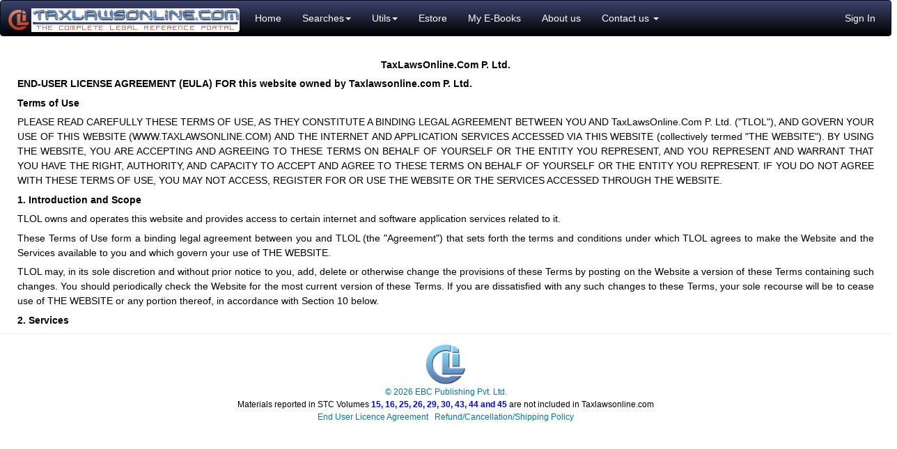

--- FILE ---
content_type: text/html;charset=UTF-8
request_url: http://salestaxcases.com/licagree.html
body_size: 232299
content:
<!DOCTYPE html>
<html xmlns="http://www.w3.org/1999/xhtml">
    <head>
        <meta http-equiv="X-UA-Compatible" content="IE=edge" />
        <title data-template="config:app-title">Taxlawsonline.com</title>
        <meta http-equiv="Expires" content="-1" />
        <meta http-equiv="Pragma" content="no-cache" />
        <meta name="viewport" content="width=device-width, initial-scale=1.0, user-scalable=no" />
        <meta name="description" content="Taxlawsonline.com" />
        <meta name="creator" content="" />
        <!--<meta name="google-signin-client_id" content="785678599631-sih1i37ths8faou9ombfft4kasn2h9i5.apps.googleusercontent.com"/>-->
        <link rel="shortcut icon" href="$shared/resources/images/Tlol3.ico" />
        <link rel="stylesheet" type="text/css" href="shared-resources/resources/css/bootstrap.min.css" />
        <link rel="stylesheet" type="text/css" href="resources/css/style.css" />
        <link rel="stylesheet" type="text/css" href="resources/css/loading.css" />
        <link rel="stylesheet" type="text/css" href="resources/css/normalize.css" />
        <link rel="stylesheet" href="resources/css/font-awesome.min.css" />
        
        <!--<link rel="stylesheet" href="https://maxcdn.bootstrapcdn.com/font-awesome/4.4.0/css/font-awesome.min.css"/>-->
        <script type="text/javascript" src="//code.jquery.com/ui/1.11.4/jquery-ui.js"></script>
        <!--****************For google sigin******************-->
        <!--<script src="https://apis.google.com/js/platform.js" async="" defer=""/>-->
        <!--<script src="https://ajax.googleapis.com/ajax/libs/jquery/2.1.3/jquery.min.js"/>-->
        <!--<script src="https://code.jquery.com/jquery-1.2.6.min.js"/>-->
        <!--<script type="text/javascript" src="https://ajax.googleapis.com/ajax/libs/jquery/1.11.3/jquery.min.js"/>-->
        <!--<script type="text/javascript" src="shared-resources/resources/scripts/jquery.min.js"/>-->
        <!--<script type="text/javascript" src="https://ajax.googleapis.com/ajax/libs/jquery/1.9.1/jquery.min.js"/>-->
        <script type="text/javascript" src="resources/js/jquery.min.js"></script>
        <!--<script type="text/javascript" src="resources/js/jquery_crossdomain.js"/>-->
        <script type="text/javascript" src="shared-resources/resources/scripts/loadsource.js"></script>
        <script type="text/javascript" src="shared-resources/resources/scripts/bootstrap.min.js"></script>
        <script type="text/javascript" src="resources/js/en.min.js"></script>
        <script type="text/javascript" src="resources/js/hello.js"></script>
        <script type="text/javascript" src="resources/js/reg.js"></script>
        <script type="text/javascript" src="resources/js/settingmenu.js"></script>
        <script type="text/javascript" src="resources/js/msg.js"></script>
        <!--<script type="text/javascript" src="resources/js/disout.js"/>-->
        <script type="text/javascript" src="resources/js/index.js"></script>
        <script type="text/javascript" src="resources/js/tablefilter.js"></script>
        <script type="text/javascript" src="//code.jquery.com/ui/1.11.4/jquery-ui.js"></script>
        <script type="text/javascript" src="resources/js/html5shiv.js"></script>
        <script type="text/javascript" src="resources/js/respond.min.js"></script>
        <script type="text/javascript" src="resources/js/jquery.placeholder.js"></script>
        <script type="text/javascript" src="resources/js/detectbrowser.js"></script>
        <script type="text/javascript" src="resources/js/listbox.js"></script>
        <script async="true" src="https://www.googletagmanager.com/gtag/js?id=G-4M52SVNVB2"></script>
        <link rel="stylesheet" type="text/css" href="resources/css/listbox.css" />
        <style type="text/css">
            @-webkit-keyframes shake {
              50% {
                transform: none;
                
              }
              75% {
                transform: translateY(-1em);
              }
             }

        </style>
        <script language="javascript">
            $.support.cors=true;
            
            window.dataLayer = window.dataLayer || [];
            function gtag(){dataLayer.push(arguments);}
            gtag('js', new Date());
            gtag('config', 'G-4M52SVNVB2');
            
            $(document).on('click','#imgfile',function(){
                $('#imgbrowfile').click();
                document.addEventListener("change", ShowImage);
            });
            
            function ShowImage() {
                var input, file, fr, img;
                
                if (typeof window.FileReader !== 'function') {
                    write("The file API isn't supported on this browser yet.");
                    return;
                }
        
                input = document.getElementById('imgbrowfile');
                if (!input) {
                    write("Couldn't find the imgfile element.");
                }
                else if (!input.files) {
                    write("This browser doesn't seem to support the `files` property of file inputs.");
                }
                else if (!input.files[0]) {
                    write("Please select a file before clicking 'Load'");
                }
                else {
                    file = input.files[0];
                    fr = new FileReader();
                    fr.onload = createImage;
                    fr.readAsDataURL(file);
                }
        
                function createImage() {
                    img = new Image();
                    //img.onload = imageLoaded;
                    $('#userimg').attr("src",fr.result)
                    img.src = fr.result;
                }
        
                function imageLoaded() {
                    var canvas = document.getElementById("canvas")
                    canvas.width = 100;
                    canvas.height = 100;
                    var ctx = canvas.getContext("2d");
                    ctx.drawImage(img,0,0);
                    canvas.toDataURL("image/png");
                    $('#binimg').text(canvas.toDataURL("image/png"));
                }
        
                function write(msg) {
                    var p = document.createElement('p');
                    p.innerHTML = msg;
                    document.body.appendChild(p);
                }
                
            }
            //Hello.js login authendication
            hello.on('auth.login', function(auth) {
            // Call user information, for the given network
                hello(auth.network).api('/me').then(function(r) {
                    // Inject it into the container
                    //alert(r.givenname);
                    var fname = r.name.split(' ').slice(0, -1).join(' ');
                    var lname = r.name.split(' ').slice(-1).join(' ');
                    // var fname = $.trim(r.name.substring(0,r.name.indexOf(" ")));
                    // var lname = $.trim(r.name.substring(r.name.indexOf(" ")+1))
                    soclogin(r.email,r.name,r.thumbnail,fname,lname);
                    $('#logintype').attr('login',auth.network);
                });
            });
            //*****************************************
            function soclogin(emailid,name,thumbnail,fname,lname){
                $.ajax({
                    type: "POST",
                    url: "./resultcol/chkemail.xq",
                    data: {email: emailid},
                    cache: false,
                    async:false,
                    complete: function(xhr)
                    {
                        var xml = xhr.responseText;
                        if (xml == 'true')
                        {
                            $.ajax({
                                type: "POST",
                                url: "./resultcol/guseraccess.xq",
                                data: {uname: emailid},
                                cache: false,
                                async: false,
                                complete: function(xhr)
                                {
                                    var xml = xhr.responseText;
                                    xmlDoc = $.parseXML(xml);
                                    $xml = $(xmlDoc)
                                    if($xml.find("status").text() === "active")
                                    {
                                        $('#gsign').hide();
                                        $.fn.gsigninuser(emailid,false);
                                        //$.fn.gsignup(profile.getEmail(),profile.getName(),profile.getGivenName(),profile.getFamilyName(),profile.getImageUrl());
                                    }
                                    else if($xml.find("status").text()==="activate account")
                                    {
                                        $('#gsign').hide();
                                        var getuid = $.ajax({
                                                type: "POST",
                                                url: "./resultcol/getuid.xq",
                                                data: {uname:emailid},
                                                cache: false,
                                                async: false,
                                            }).responseText;
                                        if(getuid!="")
                                        {
                                            var activesess = $.ajax({
                                                        type: "POST",
                                                        url: "./resultcol/activateuser.xq",
                                                        data: {uid:getuid},
                                                        cache: false,
                                                        async: false,
                                                      }).responseText; 
                                            if(activesess!="")
                                            {
                                                $.fn.gsigninuser(emailid,false);
                                            }
                                        }
                                    }
                                    else
                                    {
                                        //alert($xml.find("status").text());
                                        msgstr=$.fn.msgbx("Taxlawsonline.com",$xml.find("status").text(),"Ok","critical");
                                        $('#MsgModal').modal({show:true})
                                        socsignout();
                                    }
                                }
                            });
                        }
                        else
                        {
                            $.fn.gsignup(emailid,name,fname,lname,thumbnail);
                        }
                    }
                });
            }
            
            function socsignout(){
                hello($("#logintype").attr('login')).logout().then(function() {
                	//alert('Signed out');
                }, function(e) {
                	//alert('Signed out error: ' + e.error.message);
                });
            };
//*********************************************************************
$(document).ready(function(){
    
    //Admin Login here
    $.ajax({
        type: "POST",
        url: "./resultcol/adminlog.xq",
        cache: false,
        async: false,
        complete: function(xhr)
        {
            //alert(xhr.responseText);
        }
    }); 
                
    hello.init({
    	google: '509764304919-9o391c0d5p17gencn42orkrl65gp8j6b',
    }, {scope:'email'});
    
    
    $("[data-toggle=\"tooltip\"]").tooltip();
    
    $('.modal').draggable();    
    
    //for theme
    $('.modal-backdrop .fade ').css({
         'background-color': 'rgba(0,0,0,0.8)'
    });
    
    $(document).ajaxStart(function(){
        //alert("test");
        $('#loading').addClass('show');
    });
    
    $(document).ajaxComplete(function(){
        //alert("test1");
        $('#loading').removeClass('show');
    });
    
    
    var tpage =  $('#TPage').listbox({
        'class':'clsTPage',
        searchbar:true    
    });              
    //alert("test");
   if(typeof(lWindow) != "undefined")
   {
    
    var theme="";
    var splsession="";
    var sessionStatus="";
    
    var sessionVal = $.ajax({type: "GET",   
        url: "./resultcol/checksession.xq",
        dataType: "xml",
        cache: false,
        async: false
        }).responseText;
    if(sessionVal != "")
    {
        splsession = sessionVal.split("|");//0 session time 1 uid
        if(splsession[0] > 0)
        {
            //update user used_min
            var sessionid = $.ajax({
                type: "POST",
                crossDomain: true,
                url: "https://www.taxlawsonline.com/tloweb/sessionlog.php",
                data: {uid: splsession[1], stime: splsession[0]},
                cache: false,
                async: false
            }).responseText;
            
            sessionStatus = sessionid;
        }
        else
        {
           sessionStatus = splsession[1];
        }
    }
    
    if(sessionStatus!="" && typeof(sessionStatus) != "undefined")
    {
        /* Term and Condition displayed first time */
        var termsel = $.ajax({type:"POST",
            crossDomain: true,
            url: "https://www.taxlawsonline.com/tloweb/termselect.php",
            data:{uid:sessionStatus},
            cache: false,
            async:false
        }).responseText;
        
        if(termsel == 0)
        {
            $('#myModalterms').modal({show:true});
        }
        
        /* load user information */
        var userinfo = $.ajax({
                type: "POST",
                crossDomain: true,
                // url: "./resultcol/nameuserinfo.xq",
                url: "https://www.taxlawsonline.com/tloweb/userdetails.php",
                data: {uid: sessionStatus},
                cache: false,
                async: false
        }).responseText;
        
        xmlDoc = $.parseXML(userinfo);
        $xmluser = $(xmlDoc);
        var uimg = $xmluser.find("uimg").text();
        if(uimg !="")
        {
            $('#profphoto').attr("src",uimg);  
        }
        else
        {
             //alert('enter');
             $('#profphoto').attr("src","./resources/images/avator.gif");
        }
        var fname = $xmluser.find("fname").text();
        var lname = $xmluser.find("lname").text();
        var email = $xmluser.find("email").text();
        var res = $xmluser.find("expiredate").text();
        var exdate = res.split("-").reverse().join("-");
        //var uatext = "Welcome, " +  fname;
        var uaname='';
        if(fname == "" && lname == "")
        {
            var uatext = "Welcome, " +  email.substr(0,22) + " ..";
        }
        else if(fname == "Guest")
        {
            var uatext = "Welcome, " +  email.substr(0,22) + " ..";
        }
        else
        {
            var uatext = "Welcome, " +  fname + " " + lname;
            uaname = fname + " " + lname;
        }
        $('#uatext').text(uatext);
        $("#uatext").attr('title', email);
        $('#uauname').text(uaname);
        $('#uaemail').text(email);
        $('#uexpairdate').text(exdate);
        var ppvuser = $xmluser.find("ppvuser").text();
        if(ppvuser == 1)
        {
            $('#ppvmsg').show();
        }
        else
        {
            $('#ppvmsg').hide();
        }
        
        //IP user login
        var ipLog = $.ajax({type: "GET",   
            url: "./resultcol/iplog.xq",
            data: {uid: sessionStatus},
            dataType: "xml",
            cache: false,
            async: false
        }).responseText;
        if(ipLog == "true")
        {
            $('#btnlogout').hide();
            $('#linksignout').hide();
        }
        
        
        //view user cart
        var cartcnt = $.ajax({type:"POST",
            //url: "./resultcol/cartcount.xq",
            crossDomain: true,
            url: "https://www.taxlawsonline.com/tloweb/selcart.php",
            data:{uid:sessionStatus},
            cache: false,
            async:false
        }).responseText;
        //alert (cartcnt);
        xmlDoc = $.parseXML(cartcnt);
        $xml = $(xmlDoc);
        if($xml.find("cartcount").text() != 0)
        {
            $('#viewcart').show(); 
            $("#cartno").empty().append("<span>" + $xml.find("cartcount").text() + "</span>");
        }
        else
        {
            $('#viewcart').hide();
        }
        
        if (lWindow=="index" || lWindow=="pdfforms")
        {
            
            $("#userlogin").hide();
            $("#useraccount").show();
            $('#settings').hide();
            
        }
        else
        {
            
            //update theme base on login user
            var theme = $.ajax({
                type: "POST",
                crossDomain: true,
                url: "https://www.taxlawsonline.com/tloweb/gettheme.php",
                data: {uid:sessionStatus,type:"load"},
                cache: false,
                async: false
            }).responseText;
            
            var themes = "./resources/css/themes/" + theme;
            var themesheet = $('<link href="'+ themes +'" rel="stylesheet" />');
            themesheet.appendTo('head');
            
            $('#theme').change(function(){
                var themes = {
                "Default-theme": "./resources/css/themes/taxlaws-default.css",
                "Megenta ray" : "./resources/css/themes/taxlaws-theme1.css",
                "Emerald Leaf" : "./resources/css/themes/taxlaws-theme2.css",
                "Dark look" : "./resources/css/themes/taxlaws-theme3.css",
                "Wood expo" : "./resources/css/themes/taxlaws-theme4.css",
                "Purple glow" : "./resources/css/themes/taxlaws-theme5.css"
                }
                var themeurl = themes[$(this).val()]; 
                themesheet.attr('href',themeurl);
                var gettheme=themeurl.substring(themeurl.lastIndexOf("/")+1);
                theme = $.ajax({
                    type: "POST",   
                    url: "./resultcol/gettheme.xq", 
                    data: {uid:sessionStatus,type:"",themename:gettheme},
                    cache: false,
                    async: false
                }).responseText;
            });
            
            
            $("#userlogin").hide();
            $("#useraccount").show();
            $('#settings').show();
            
        }
        
    }
    else
    {
        var ipLoad=$.fn.IPLoad();
        if(ipLoad != "true")
        {
            $("#userlogin").show();
            $("#useraccount").hide();
            $('#settings').hide();
            $('#viewcart').hide();
        }
        
    }
    
    $("#otherstate").hide();
    $("#indstate").show();
    $("#salu").hide();
    
   }
   
                
    $(".droptop").click(            
        function() {
            $('.dropdown-menu', this).stop( true, true ).slideDown("fast");
            $(this).toggleClass('open');   
            if(document.addEventListener)
            {
                document.getElementById("customers").addEventListener("click", menuHide);
                document.getElementById("content").addEventListener("click", menuHide);    
            }
            else
            {
               document.getElementById("customers").attachEvent("click", menuHide);
               document.getElementById("content").attachEvent("click", menuHide); 
            }
            
        }
    );
                
    function menuHide() {
        
        $("#dropsearch").hide(); 
    }
                
                
    $(".dropmute").click(            
        function() {
            
            $("#dropsearch").hide(); 
        }
    );
                
    if ($("#out").html()=="")
    {
        $("#btngrpout").prop('disabled',true);
    }
    
    
    //var chksess=false;
    //var uname=$.fn.getCookie("user");
    //var passwrd=$.fn.getCookie("pass");
    
    //if (uname != "") {
    //    $("#username").val(uname);
    //    $("#password").val(passwrd);
    //    $('#remember-me').prop('checked', true);
    //    $("#pop-username").val(uname);
    //    $("#pop-password").val(passwrd);
    //    $('#pop-login-remember').prop('checked', true);
    //}
    
    
    $('#cliadvclose').on('click', function(e) {
		$('#mySplashHome').hide();
		$('.modal-backdrop').remove();
		$('#body').removeClass("modal-open");
	});
                    
          
});
                
</script>
    </head>
    <body id="body">
        <nav id="mainnav" class="navbar navbar-default" role="navigation">
            <div class="navbar-header"><button type="button" class="navbar-toggle" data-toggle="collapse" data-target="#navbar-collapse-1"><span class="sr-only">Toggle navigation</span><span class="icon-bar"></span><span class="icon-bar"></span><span class="icon-bar"></span></button><a class="navbar-brand" href="./index.html">
                    <!-- <img src="./resources/images/rtlol11.png" alt="Taxlawsonline.com" class="img-responsive" style="background-color:white"/> --><img title="Taxlawsonline.com Pvt. Ltd. is a wholly owned subsidiary and ePublishing platform of Company Law Institute of India Pvt. Ltd." src="./resources/images/CliTlolGcolor.png" alt="Taxlawsonline.com" class="img-responsive" style="border-radius:4px;" /></a>
                <!--<span style="color:white">Beta</span>-->
            </div>
            <div class="navbar-collapse collapse" id="navbar-collapse-1">
                <ul class="nav navbar-nav">
                    <li><a href="index.html">Home</a>
                    </li>
                    <!--pandi code starts here-->
                    <li class="dropdown mega-dropdown droptop"><a id="megaSrch" href="#" class="dropdown-toggle" data-toggle="dropdown" role="button" aria-expanded="false">Searches<span class="caret"></span></a>
                        <div class="dropdown-menu mega-dropdown-menu" id="dropsearch">
<!--                            <div class="container">-->
                            <div class="tab-content">
                                <div class="tab-pane active" id="search">
                                    <ul class="nav-list list-inline">
                                        <li align="center"><a href="refwise.html"><img src="./resources/menu/reports/Reference_ram_32x32.png" /><br /><br />
                                                <div style="font-weight: bold;color: #e3834b;">Reference</div></a>
                                        </li>
                                        <li align="center"><a href="textwise.html"><img src="./resources/menu/reports/Text_2_32x32.png" /><br /><br />
                                                <div style="font-weight: bold;color: #e3834b;">Text</div></a>
                                        </li>
                                        <li align="center"><a href="subject.html"><img src="./resources/menu/reports/Subject_2_32x32.png" /><br /><br />
                                                <div style="font-weight: bold;color: #e3834b;">Subject</div></a>
                                        </li>
                                        <li align="center"><a href="courtwise.html"><img src="./resources/menu/reports/Courtscene_ram_32x32.png" /><br /><br />
                                                <div style="font-weight: bold;color: #e3834b;">Court</div></a>
                                        </li>
                                        <li align="center"><a href="namewise.html"><img src="./resources/menu/reports/Name_ram_32x32.png" /><br /><br />
                                                <div style="font-weight: bold;color: #e3834b;">Name</div></a>
                                        </li>
                                        <li align="center"><a href="favwise.html"><img src="./resources/menu/reports/Favouring_ram_32x32.png" /><br /><br />
                                                <div style="font-weight: bold;color: #e3834b;">Favour</div></a>
                                        </li>
                                        <li align="center"><a href="datewise.html"><img src="./resources/menu/reports/Date_2_32x32.png" /><br /><br />
                                                <div style="font-weight: bold;color: #e3834b;">Date</div></a>
                                        </li>
                                        <li align="center"><a href="jdnotice.html"><img src="./resources/menu/reports/JudicialNoticed_32x32.png" /><br /><br />
                                                <div style="font-weight: bold;color: #e3834b;">Judicially Noticed</div></a>
                                        </li>
                                        <li align="center"><a href="sectionwise.html"><img src="./resources/menu/reports/Section_32x32.png" /><br /><br />
                                                <div style="font-weight: bold;color: #e3834b;">Section</div></a>
                                        </li>
                                        <li align="center"><a href="titlewise.html"><img src="./resources/menu/reports/Title_2_32x32.png" /><br /><br />
                                                <div style="font-weight: bold;color: #e3834b;">Title</div></a>
                                        </li>
                                        <li align="center"><a href="numberwise.html"><img src="./resources/menu/reports/Number_32x32.png" /><br /><br />
                                                <div style="font-weight: bold;color: #e3834b;">Number</div></a>
                                        </li>
                                        <li align="center"><a href="articles.html"><img src="./resources/menu/reports/article_32.png" /><br /><br />
                                                <div style="font-weight: bold;color: #e3834b;">Articles</div></a>
                                        </li>
                                        <li align="center"><a href="slp.html"><img src="resources/menu/reports/Slp_32x32.png" /><br /><br />
                                                <div style="font-weight: bold;color: #e3834b;">Special Leave Petition</div></a>
                                        </li>
                                        <li align="center"><a href="lmc.html"><img src="./resources/menu/reports/LC_32x32.png" /><br /><br />
                                                <div style="font-weight: bold;color: #e3834b;">Landmark Cases</div></a>
                                        </li>
                                        <li align="center"><a href="gsearch.html"><img src="./resources/menu/reports/Group_32x32.png" /><br /><br />
                                                <div style="font-weight: bold;color: #e3834b;">Combined</div></a>
                                        </li>
                                    </ul>
                                </div>
                                <div class="tab-pane otherJrnl" id="statother">
                                    <ul class="nav-list list-inline">
                                        <li align="center"><a href="actlist.html"><img src="resources/menu/statutes/Act_32x32.png" /><br /><br />
                                                <div style="font-weight: bold;color: #e3834b;">Acts</div></a>
                                        </li>
                                        <li align="center"><a href="rulelist.html"><img src="resources/menu/statutes/Rules_32x32.png" /><br /><br />
                                                <div style="font-weight: bold;color: #e3834b;">Rules</div></a>
                                        </li>
                                        <li align="center"><a href="schlist.html"><img src="resources/menu/statutes/Schedules_32x32.png" /><br /><br />
                                                <div style="font-weight: bold;color: #e3834b;">Schedules</div></a>
                                        </li>
                                        <li align="center">
                                            <!--<a href="budgetpdf.html">--><a href="budget.html"><img src="resources/menu/statutes/Budget_32x32.png" /><br /><br />
                                                <div style="font-weight: bold;color: #e3834b;">Budget</div></a>
                                        </li>
                                        <li align="center"><a href="itl.html"><img src="resources/menu/statutes/Itl_32x32.png" /><br /><br />
                                                <div style="font-weight: bold;color: #e3834b;">Indian Tax Laws</div></a>
                                        </li>
                                        <li align="center"><a href="gstact.html"><img src="resources/menu/statutes/Itl_32x32.png" /><br /><br />
                                                <div style="font-weight: bold;color: #e3834b;">Indian Tax Laws GST 2017</div></a>
                                        </li>
<!--                                            <li align="center">-->
<!--                                                <a href="#">-->
<!--                                                    <img src="resources/menu/statutes/Dtc_32x32.png"/>-->
<!--                                                    <br/>-->
<!--                                                    <div style="font-weight: bold;">Direct Tax Code</div>-->
<!--                                                </a>-->
<!--                                            </li>-->
                                        <li align="center"><a href="fa.html"><img src="resources/menu/statutes/Fa_32x32.png" /><br /><br />
                                                <div style="font-weight: bold;color: #e3834b;">Finance Acts</div></a>
                                        </li>
                                        <li align="center"><a href="dtaa.html"><img src="resources/menu/statutes/Dta_3_32x32.png" /><br /><br />
                                                <div style="font-weight: bold;color: #e3834b;">Double Taxation Agreements</div></a>
                                        </li>
<!--                                        <li align="center">-->
<!--                                            <a href="slp.html">-->
<!--                                                <img src="resources/menu/statutes/Slp_32x32.png"/>-->
<!--                                                <br/>-->
<!--                                                <br/>-->
<!--                                                <div style="font-weight: bold;color: #e3834b;">Special Leave Petition</div>-->
<!--                                            </a>-->
<!--                                        </li>-->
                                    </ul>
                                </div>
                            </div>
<!--                            </div>-->
                            <ul id="Srchmenu" class="nav nav-tabs" role="tablist">
                                <li class="active"><a href="#search" role="tab" data-toggle="tab">Reports</a>
                                </li>
                                <li><a href="#statother" role="tab" data-toggle="tab">Statutes &amp; Others</a>
                                </li>
                            </ul>
                        </div>
                    </li>
                    <!--end of pandi's code here-->
                    <li class="dropdown dropmute"><a href="#" class="dropdown-toggle" data-toggle="dropdown" role="button" aria-haspopup="true" aria-expanded="false">Utils<span class="caret"></span></a>
                        <ul class="dropdown dropdown-menu dropstyle">
                            <li><a href="pdfforms.html" style="font-weight: bold;color: #e3834b;">IT Forms</a>
                            </li>
                            <!--
                            <li role="separator" class="divider"></li>
                            <li><a href="#">Income-tax Calculator</a></li>
                            <li role="separator" class="divider"></li>
                            <li><a href="#">TDS Calculator</a></li>
                            <li role="separator" class="divider"></li>
                            <li><a href="#">Capital gains Calculator</a></li>
                            -->
                        </ul>
                    </li>
                    <li><a href="estore.html" id="mnestore">Estore</a>
                    </li>
                    <li><a style="cursor:pointer" id="myebook">My E-Books</a>
                    </li>
                    <li><a href="aboutus.html">About us</a>
                    </li>
                    <li id="userContact" class="dropdown dropmute">
<!--                        <ul class="nav navbar-nav  navbar-right" >-->
<!--                            <li  >--><a href="#" class="dropdown-toggle" data-toggle="dropdown">Contact us
                                <b class="caret"></b></a>
                        <ul class="dropdown-menu dropslider dropstyle" id="uldropcontact">
                            <li>
                                <div class="row">
                                    <div class="span2 offset2 well">
                                        <div class="row">
                                            <div class="form-group">
                                                <div id="contact" class="col-xs-12 col-sm-12 col-md-12 col-lg-12">
                                                    <div style="color:black">
                                                        <center>
                                                            <p style="line-height:1.1"><img title="Company Law Institute of India Pvt. Ltd." width="15%" class="img-responsive" src="../resources/images/clifooter.png" />
                                                            <!--<br/>--><b>Company Law Institute of India Pvt. Ltd. (CLI)</b>
                                                            </p>
                                                            <p><img title="Taxlawsonline.com Pvt. Ltd. is a wholly owned subsidiary of CLI." class="img-responsive" src="../resources/images/rtlol11.png" />
                                                            <!--<br/>--><b>Taxlawsonline.com Pvt. Ltd.</b>
                                                            </p>
                                                                No.2 Vaithyaram Street, T.Nagar, Chennai - 600 017, Tamil Nadu, India.
                                                            <hr /><b>For DVD/Website related queries:</b>
                                                            <!-- <br/>
                                                                Phone : 7904697191,
                                                                044-24333690, 24322015<br/>
                                                             --><br />
                                                                Phone : 7904697191,<br />   
                                                                044-24350753,54<br />
                                                                Email : <a href="mailto:support@taxlawsonline.com">support@taxlawsonline.com</a><br /><a href="mailto:info@taxlawsonline.com">info@taxlawsonline.com</a>
                                                            <hr /><b>For Books/Publication/Journal related queries:</b>
                                                            <!-- <br/>
                                                                Phone : 044-24350752,53,54,55<br/> --><br />
                                                                Phone : 044-24350753,54<br />
                                                                Email : <a href="mailto:info@cli.in">info@cli.in</a>,  
                                                        <a href="mailto:nonreceipt@cli.in ">nonreceipt@cli.in </a><br />
                                                                GSTIN : 33AAACC1359D1Z9
                                                    
                                                        </center>
                                                    </div>
                                                </div>
                                            </div>
                                        </div>
                                    </div>
                                </div>
                                <div class="navbar-content"></div>
                            </li>
                        </ul>
<!--                            </li>-->
<!--                        </ul>-->
                    
<!--                        <a href="#" data-toggle="modal" data-target="#myModalContact">Contact us</a>-->
                    </li>
<!--                    <li class="dropdown droptop" id="ldtheme">-->
<!--                        <a href="#" class="dropdown-toggle" data-toggle="dropdown" role="button" aria-expanded="false">Themes<span class="caret"/>-->
<!--                        </a>-->
<!--                        <ul class="dropdown-menu dropslider">-->
<!--                            <li>-->
<!--                                <a href="#" data-theme="default-theme" class="theme-link">Default</a>-->
<!--                            </li>-->
<!--                            <li>-->
<!--                                <a href="#" data-theme="theme1" class="theme-link">theme1</a>-->
<!--                            </li>-->
<!--                            <li>-->
<!--                                <a href="#" data-theme="theme2" class="theme-link">theme2</a>-->
<!--                            </li>-->
<!--                            <li>-->
<!--                                <a href="#" data-theme="theme3" class="theme-link">theme3</a>-->
<!--                            </li>-->
<!--                            <li>-->
<!--                                <a href="#" data-theme="theme4" class="theme-link">theme4</a>-->
<!--                            </li>-->
<!--                            <li>-->
<!--                                <a href="#" data-theme="theme5" class="theme-link">theme5</a>-->
<!--                            </li>-->
<!--                        </ul>-->
<!--                    </li>-->
                </ul>
                <ul class="nav navbar-nav navbar-right" id="settings">
                    <li class="dropdown dropmute"><a href="#" class="dropdown-toggle" data-toggle="dropdown"><span class="fa fa-cogs pull-right"></span></a>
                        <ul class="dropdown-menu dropslider dropstyle">
                            <li>
<!--                                <a href="" id="bookmarkdisp" data-toggle="modal" data-target="#myBookdisp">Show Bookmark</a>--><a href="./searchother.html?Bookmark" id="bookmarkdisp">Show Bookmark</a>
                            </li>
                            <li class="divider"></li>
                            <li><a href="./searchother.html?history" id="srchistory">Search History <!--<span class="glyphicon glyphicon-stats pull-right"/>--></a>
                            </li>
                            <li class="divider"></li>
                            <li><a href="./searchother.html?savesearch" id="restoresearch">Restore Search(s) <!--<span class="glyphicon glyphicon-stats pull-right"/>--></a>
                            </li>
                            <li class="divider"></li>
                            <li><a href="./searchother.html?brief" id="restorebrief">Restore Brief Cases(s) <!--<span class="glyphicon glyphicon-stats pull-right"/>--></a>
                            </li>
                            <li class="divider"></li>
                            <li><a href="" id="preference" data-toggle="modal" data-target="#myPreference">Preferences <!--<span class="glyphicon glyphicon-stats pull-right"/>--></a>
                            </li>
<!--                            <li class="divider"/>-->
<!--                            <li>-->
<!--                                <a href="#">Colors</a>-->
<!--                            </li>-->
<!--                            <li class="divider"/>-->
<!--                            <li>-->
<!--                                <a href="#">Themes</a>-->
<!--                            </li>-->
                            <li class="divider"></li>
                            <li><a href="#" id="linksignout">Sign Out <span class="fa fa-sign-out pull-right"></span></a>
                            </li>
                        </ul>
                    </li>
                </ul>
                <ul class="nav navbar-nav navbar-right" id="viewcart">
                    <li><a href="viewcart.html" id="vcart" style="cursor:pointer"><span class="fa fa-shopping-cart pull-right">
                                &#160;<span class="badge pull-right" id="cartno" style="background-color:red"></span></span></a>
                    </li>
                </ul>
                <ul class="nav navbar-nav navbar-right" id="userlogin" style="position:relative;right:0;z-index:10">
                    <li><a href="signin.html" id="signin">Sign In</a>
                    </li>
                </ul>
                <!-- <ul class="nav navbar-nav navbar-right" id="userlogin" style="position:relative;right:0;z-index:10">
                    <li class="dropdown dropmute">
                        <a href="#" class="dropdown-toggle" data-toggle="dropdown">Sign In
                        <b class="caret"/>
                        </a>
                        <ul class="dropdown-menu dropslider dropstyle" id="uldroplogin">
                            <li>
                                <div class="row">
                                    <div class="span2 offset2 well">
                                        <form method="POST" action="" accept-charset="UTF-8">
                                            <a style="font-size:11px;align-right;" href="#" id="forgotpass" data-dismiss="modal" data-toggle="modal" data-target="#myForgot" class="pull-right">Forgot password?</a>
                                            <br/>
                                            <input type="text" id="username" class="form-control input-sm" name="email" placeholder="Enter your email"/>
                                            <br/>
                                            <input type="password" id="password" class="form-control input-sm" name="password" placeholder="Password"/>
                                            <br/>
                                            <div class="form-group" style="color:#000000">
                                                <input type="checkbox" name="remember-me" id="remember-me" value="1">
                                                Remember me</input>
                                            </div>
                                            <br/>
                                            <div align="center" id="logintype" login="">
                                                <i id="gicon" class="fa fa-google-plus-square fa-3x" onclick="hello('google').login()" aria-hidden="true" title="Sign in with Google"/> 
                                                <i id="micon" class="fa fa-windows fa-3x" onclick="hello('windows').login()" aria-hidden="true" title="Sign in with Windows Live ID"/>  
                                                <i id="ficon" class="fa fa-facebook-square fa-3x" onclick="hello('facebook').login()" aria-hidden="true" title="Sign in with Facebook"/>  
                                                <i id="licon" class="fa fa-linkedin-square fa-3x" onclick="hello('linkedin').login()" aria-hidden="true" title="Sign in with Linkedin"/>  
                                                <i id="ticon" class="fa fa-twitter-square fa-3x" onclick="hello('twitter').login()" aria-hidden="true" title="Sign in with twitter"/>
                                            </div>
                                            <br/>
                                            <div id="gsign" class="g-signin2 pull-right" data-longtitle="true" data-onsuccess="Google_signIn" data-theme="light" data-width="200"/>
                                            <br/>
                                            <div class="pull-right">
                                                <button type="button" id="btnlogin" class="btn btn-primary btn-xs">Login</button> 
                                            <button type="button" id="btnclose" class="btn btn-default btn-xs" data-toggle="dropdown">Close</button>
                                            </div>
                                            <br/>
                                            <br/>
                                            <div style="font-size:75%" class="pull-right"> Don't have an account!
                                                <a id="dropreg" href="#" data-toggle="modal" data-target="#myModal">
                                                Register Here
                                                </a>
                                            </div>
                                        </form>
                                    </div>
                                </div>
                                <div class="navbar-content"/>
                            </li>
                        </ul>
                    </li>
                </ul> -->
                <ul class="nav navbar-nav navbar-right" id="useraccount">
                    <li id="uadisplay" class="dropdown dropmute"><a href="#" id="uatext" class="dropdown-toggle" data-toggle="dropdown" title="User name"><b class="caret"></b></a>
                        <ul class="dropdown-menu dropslider dropstyle">
                            <li>
                                <div class="row">
                                    <div class="span2 offset2 well">
                                        <form method="POST" action="" accept-charset="UTF-8">
                                            <div class="row">
                                                <div class="form-group">
<!--                                                    <div class="col-xs-12 col-sm-4 col-md-4 col-lg-4">-->
<!--                                                        <img src="./resources/images/images.jpg" border="1" alt="Alternate Text" class="img-responsive"/>-->
<!--                                                    </div>-->
<!--                                                    <div class="col-xs-12 col-sm-8 col-md-8 col-lg-8">-->
<!--                                                        <button type="button" id="btnviewprofile" class="btn btn-primary btn-xs" data-toggle="modal" data-target="#myModal">View profile</button>-->
<!--                                                        <br/>-->
<!--                                                        <a href="#" id="cphoto" class="text-center small">Change Photo</a>-->
<!--                                                        <input type="file" id="theFile" style="display:none"/>-->
<!--                                                    </div>-->
                                                    <div class="col-xs-12 col-sm-12 col-md-6 col-lg-6"><img id="profphoto" src="" class="pull-left img-responsive" />
                                                    </div>
                                                    <div class="col-xs-12 col-sm-12 col-md-6 col-lg-6"><button type="button" id="btnviewprofile" class="btn btn-primary btn-xs" data-toggle="modal" data-target="#myModal">View profile</button>
                                                    </div>
                                                </div>
                                            </div><br />
                                            <div class="row">
                                                <div class="form-group">
                                                    <div class="col-xs-12 col-sm-12 col-md-12 col-lg-12">
                                                        <center><span id="uauname" class="small" style="color:black"></span>
                                                            <p id="uasesname" class="text-muted small"></p>
                                                            <p id="uaemail" class="text-muted small"></p><span class="small" style="color:black">Valid upto:</span>
                                                            <p id="uexpairdate" class="text-muted small"></p>
                                                        </center>
                                                    </div>
                                                </div>
                                            </div>
                                            <div class="pull-left"><a href="#" id="ppvmsg" data-toggle="modal" data-target="#myPPVUser" class="text-center small">Pay-Per-View</a>
                                            </div>
                                            <div class="pull-right"><button type="button" id="btnlogout" class="btn btn-primary btn-xs">Sign out</button>
                                            </div><br />
                                        </form>
                                    </div>
                                </div>
                                <center>
                                    <h3 id="msgexpired" style="-webkit-animation: shake 2s ease-in-out 0.1s infinite alternate;color:red;display:none"><i class="fa fa-exclamation-triangle" aria-hidden="true"></i> Your subscription expires shortly</h3><button type="button" id="btnlogestore" class="btn btn-waring btn-xs" style="display:none">Estore</button>
                                </center>
                                <left><i id="msgdclose" style="color:white;display:none" class="fa fa-close fa-lg"></i>
                                </left>
                                
                                <!--<div class="navbar-content"/>-->
                            </li>
                        </ul>
                    </li>
                </ul>
            </div>
<!--            <div class="navbar-header">-->
<!--                <div class="col-md-2">-->
<!--                    <center>-->
<!--                        <a href="#">-->
<!--                            <img src="./resources/images/itr.png" class="img-responsive"/>-->
<!--                        </a>-->
<!--                    </center>-->
<!--                </div>-->
<!--                <div class="col-md-2">-->
<!--                    <center>-->
<!--                        <a href="#">-->
<!--                            <img src="./resources/images/cc.png" class="img-responsive"/>-->
<!--                        </a>-->
<!--                    </center>-->
<!--                </div>-->
<!--                <div class="col-md-2">-->
<!--                    <center>-->
<!--                        <a href="#">-->
<!--                            <img src="./resources/images/vst.png" class="img-responsive"/>-->
<!--                        </a>-->
<!--                    </center>-->
<!--                </div>-->
<!--                <div class="col-md-2">-->
<!--                    <center>-->
<!--                        <a href="#">-->
<!--                            <img src="./resources/images/stc.png" class="img-responsive"/>-->
<!--                        </a>-->
<!--                    </center>-->
<!--                </div>-->
<!--                <div class="col-md-2">-->
<!--                    <center>-->
<!--                        <a href="#">-->
<!--                            <img src="./resources/images/itr-t.png" class="img-responsive"/>-->
<!--                        </a>-->
<!--                    </center>-->
<!--                </div>-->
<!--                <div class="col-md-2">-->
<!--                    <center>-->
<!--                        <a href="#">-->
<!--                            <img src="./resources/images/gstr.png" class="img-responsive"/>-->
<!--                        </a>-->
<!--                    </center>-->
<!--                </div>-->
<!--            </div>-->
        </nav>
        <div class="row">
            <div class="col-xs-12 col-sm-12">
                <div id="tabjrnidxmob" class="tabbable-line">
                    <ul class="nav nav-pills">
                        <li class="tabsearch active">
                         <!--tooltip--><a class="idxsel" href="#" id="tabcase" aria-expanded="true" data-toggle="tab" title="Income-tax Reports">ITR</a>
                        </li>
                        <li class="tabsearch"><a class="idxsel" href="#" id="tabitrol" data-toggle="tab" title="Income-tax Reports-OnLine Volumes">ITR-OL</a>
                        </li>
                        <li class="tabsearch"><a class="idxsel" href="#" id="tabtrib" data-toggle="tab" title="Tribunal Reports">Trib</a>
                        </li>
                        <li class="tabsearch"><a class="idxsel" href="#" id="tabtribol" data-toggle="tab" title="Tribunal Reports-OnLine Volumes">Trib-OL</a>
                        </li>
                        <li class="tabsearch"><a class="idxsel" href="#" id="tabcc" data-toggle="tab" title="Company Cases">CC</a>
                        </li>
                        <li class="tabsearch"><a class="idxsel" href="#" id="tabccol" data-toggle="tab" title="Company Cases Online Volumes">CC-OL</a>
                        </li>
                        <li class="tabsearch"><a class="idxsel" href="#" id="tabvst" data-toggle="tab" title="VAT and Service Tax">VST</a>
                        </li>
                        <li class="tabsearch"><a class="idxsel" href="#" id="tabvstol" data-toggle="tab" title="VAT and Service Tax-OnLine Volumes">VST-OL</a>
                        </li>
                        <li class="tabsearch"><a class="idxsel" href="#" id="tabstc" data-toggle="tab" title="Sales Tax Cases">STC</a>
                        </li>
                        <li class="tabsearch"><a class="idxsel" href="#" id="tabgstr" data-toggle="tab" title="Goods and Service Tax Reports">GSTR</a>
                        </li>
                        <li class="tabsearch"><a class="idxsel" href="#" id="tabgstrol" data-toggle="tab" title="Goods and Service Tax Reports Online Volumes">GSTR-OL</a>
                        </li>
                        <!-- Other journal commented on 10/02/2017 -->
                        <li class="tabsearch"><a class="idxsel" href="#" id="tabtaxman" data-toggle="tab" title="Taxmann">TXMN</a>
                        </li>
                        <li class="tabsearch"><a class="idxsel" href="#" id="tabctr" data-toggle="tab" title="Current Tax Reporter">CTR</a>
                        </li>
                        <li class="tabsearch"><a class="idxsel" href="#" id="tabdtr" data-toggle="tab" title="Direct Tax Reporter">DTR</a>
                        </li>
                        <li class="tabsearch"><a class="idxsel" href="#" id="tabttj" data-toggle="tab" title="Tax Tribunal Journal">TTJ</a>
                        </li>
                        <li class="tabsearch"><a class="idxsel" href="#" id="tabitd" data-toggle="tab" title="Income-tax Tribunal Decisions">ITD</a>
                        </li>
                        <li class="tabsearch"><a class="idxsel" href="#" id="tabsot" data-toggle="tab" title="Selected Order Tribunal">SOT</a>
                        </li>
                    </ul>
                </div>
            </div>
        </div>
        <div class="row">
            <div id="jrnllistmob" class="col-xs-12 col-sm-12">
                <ul class="nav nav-pills" id="navjrnmob">
<!--                    <div id="jrnlsmob"/>-->
<!--                    <div data-template="app:loadbtncbojrn1"/>-->
                </ul>
            </div>
        </div>
        <div id="content" class="container-fluid">
    <script type="text/javascript">
    var lWindow="licenceagreement";
    var lout="estore";
</script>
    <div class="col-xs-12 col-sm-12 col-md-12 col-lg-12">
        <div id="outterm" class="outstyle" style="min-height: 400px;max-height: 400px;overflow-y: scroll;background-color:#ffffff;color:#000000;"><span style="font-size:14px;fontface:verdana">
                <P>
                    <center>
                        <B>TaxLawsOnline.Com P. Ltd.</B>
                    </center>
                </P>
                <P>
                    <B>END-USER LICENSE AGREEMENT (EULA) FOR this website owned by Taxlawsonline.com P. Ltd.</B>
                </P>
                <P>
                    <B>Terms of Use</B>
                </P>
                <P align="justify">
                                        PLEASE READ CAREFULLY THESE TERMS OF USE, AS THEY CONSTITUTE A BINDING LEGAL AGREEMENT BETWEEN YOU AND TaxLawsOnline.Com P. Ltd. ("TLOL"), AND GOVERN YOUR USE OF THIS WEBSITE (WWW.TAXLAWSONLINE.COM) AND THE INTERNET AND APPLICATION SERVICES ACCESSED VIA THIS WEBSITE (collectively termed "THE WEBSITE"). BY USING THE WEBSITE, YOU ARE ACCEPTING AND AGREEING TO THESE TERMS ON BEHALF OF YOURSELF OR THE ENTITY YOU REPRESENT, AND YOU REPRESENT AND WARRANT THAT YOU HAVE THE RIGHT, AUTHORITY, AND CAPACITY TO ACCEPT AND AGREE TO THESE TERMS ON BEHALF OF YOURSELF OR THE ENTITY YOU REPRESENT. IF YOU DO NOT AGREE WITH THESE TERMS OF USE, YOU MAY NOT ACCESS, REGISTER FOR OR USE THE WEBSITE OR THE SERVICES ACCESSED THROUGH THE WEBSITE.
                                        </P>
                <P>
                    <B>1. Introduction and Scope</B>
                </P>
                <P align="justify">
                                        TLOL owns and operates this website and provides access to certain internet and software application services related to it.
                                        </P>
                <P align="justify">
                                        These Terms of Use form a binding legal agreement between you and TLOL (the "Agreement") that sets forth the terms and conditions under which TLOL agrees to make the Website and the Services available to you and which govern your use of THE WEBSITE.
                                        </P>
                <P align="justify">
                                        TLOL may, in its sole discretion and without prior notice to you, add, delete or otherwise change the provisions of these Terms by posting on the Website a version of these Terms containing such changes. You should periodically check the Website for the most current version of these Terms. If you are dissatisfied with any such changes to these Terms, your sole recourse will be to cease use of THE WEBSITE or any portion thereof, in accordance with Section 10 below.
                                        </P>
                <P>
                    <B>2. Services</B>
                </P>
                <P align="justify">
                                        The features and functions of THE WEBSITE are described in more detail in the applicable user documentation and guidelines available elsewhere on the Website. THE WEBSITE may include any additional features and functionality that TLOL may, in its sole discretion and from time to time, offer to you. TLOL may, in its sole discretion and without notice to you, add, delete or otherwise change features and functions of THE WEBSITE at any time.
                                        </P>
                <P>
                    <B>3. Eligibility and Registration</B>
                </P>
                <P align="justify">
                                        You may subscribe to THE WEBSITE only if you have the legal capacity to form a binding contract with TLOL. In particular, if you are under eighteen (18) years of age, you may not register to use the Services, and must have someone in your household who is at least eighteen (18) years of age register to use THE WEBSITE. 
                                        </P>
                <P align="justify">
                                        You are required to register yourself as per instruction provided on THE WEBSITE. Use of THE WEBSITE requires that your DEVICE be connected to an always-on, broadband Internet connection. During the registration process you may be asked to provide certain information (the "User Information") to TLOL such as: (a) your full name; (b) your mailing address; and (c) your e-mail address. You agree to provide accurate and complete User Information during the registration process. User Information shall include any data collected by TLOL from time to time on your usage pattern, including information obtained for use in data analytics or software development and maintenance services.  
                                        </P>
                <P>
                    <B>4. License Rights and Use Restrictions</B>
                </P>
                                        <!-- <P align="justify"> -->
                <ol type="a">
                    <li align="justify">
                                        	Access and Use. Subject to the terms and conditions of this Agreement, any applicable limitations on the number of devices and payment of any applicable fees, TLOL grants you a non-transferable, non-exclusive, right (without the right to sublicense) to access and use THE WEBSITE as provided to you by TLOL (the "Permitted Purpose").
                                        </li><br />
                    <li align="justify">
                                        	Certain Restrictions. Your use of THE WEBSITE is subject to the following restrictions: you agree (i) not to license, sell, rent, lease, transfer, assign, distribute, host, or otherwise commercially exploit THE WEBSITE; (ii) not to modify, make derivative works of, disassemble, reverse compile, or reverse engineer any part of THE WEBSITE; (iii) not to access THE WEBSITE in order to build a similar or competitive service, (iv) Not to use copyrighted text, such as the headnote of cases, for purposes other than your professional use,  (iv) not to use THE WEBSITE for any unlawful purpose, or for any purpose other than the Permitted Purpose; (v) that no part of THE WEBSITE may be copied, reproduced, distributed, republished, downloaded, displayed, posted, or transmitted in any form or by any means; (vi) not to upload, transmit, or distribute any computer viruses, worms, or any software intended to damage or alter a computer or communication network, computer, handheld mobile device, data, THE WEBSITE or any other system, device or property; (vii) not to interfere with, disrupt, or attempt to gain unauthorized access to, the servers or networks connected to THE WEBSITE, or violate the regulations, policies, or procedures of such networks; and (viii) not to access (or attempt to access) THE WEBSITE by means other than through the interface recommended by TLOL; 
                                        </li><br />
                    <li align="justify">
                                        	Modification. TLOL reserves the right, at any time, to modify, suspend, or discontinue the Services or any part thereof, with or without notice. You agree that TLOL will not be liable to you or to any third party for any modification, suspension, or discontinuance of the Services or any part thereof.
                                        </li>
                </ol>
                                        <!--</P> -->
                <P>
                    <B>5. Third-Party Content</B>
                </P>
                <P align="justify">
                                        THE WEBSITE may give you the ability to access content controlled or provided by third parties ("Third-Party Content"). You understand and acknowledge that: (a) Third-Party Content remains the property of the applicable third parties, who have the sole right to determine your rights to use such content; (b) TLOL is not responsible for, and has no editorial control over, any Third-Party Content, and TLOL does not sponsor or endorse any such content; and (c) TLOL has no control over the distribution of Third-Party Content. Unauthorized copying or distribution of copyrighted or trademarks may constitute an infringement of the copyright or trademark holders' intellectual property rights. In addition, steps intended to defeat or bypass security measures designed to prevent infringement of the intellectual property rights of others may be illegal under law or comparable foreign laws. TLOL reserves the right to terminate your right to access and use THE WEBSITE and delete your account if TLOL believes in good faith that you have used THE WEBSITE to infringe upon the intellectual property rights of others.
                                        </P>
                <P>
                    <B>6. Subscription Fees and Payment; Taxes</B>
                </P>
                <ol type="a">
                    <li align="justify">
                                        	Subscription Fees. Access to THE WEBSITE is provided on a subscription basis and requires the payment of a subscription fee ("Subscription Fee"). You agree to pay any applicable Subscription Fee charged by TLOL in advance. Initial subscriptions are for a period of one (1) year following the activation of your account. If for any reason you need to reactivate a subscription, you may be charged a reactivation fee. If you register for THE WEBSITE under a promotional Subscription Fee, some additional restrictions and limitations may apply.
                                        </li><br />
                    <li align="justify">
                                        	Payment. Access to your account will not be permitted until TLOL has verified that the credit card information is accurate and that your credit card account is in good standing. If you choose a subscription option with recurring payments, you agree that TLOL may automatically charge the subscription fee to your credit or charge card at the beginning of each billing period. TLOL reserves the right to suspend or terminate your access to THE WEBSITE without notifying you upon rejection of any credit card charges or if your card issuer (or its agent or affiliate) seeks return of payments previously made to TLOL. Such rights are in addition to and not in lieu of any other legal right or remedies available to TLOL.
                                        </li><br />
                    <li align="justify">
                                        	Changes in Subscription Fees. TLOL may, in its sole discretion, change fees from time to time and charge additional fees for any features and functionalities that are not a part of the initial Services covered by a Subscription Fee. TLOL will use commercially reasonable efforts to notify you (by email or such other method reasonably selected by TLOL in advance of any fee changes or new fees.
                                        </li><br />
                    <li align="justify">
                                        	Taxes. The amounts payable by you to TLOL hereunder are exclusive of any applicable sales, use, value added, excise, cess or similar taxes that may apply to the transactions contemplated hereunder unless otherwise provided. Any such taxes shall be your responsibility and you agree to pay to TLOL any such taxes that TLOL is required to collect under applicable law.
                                        </li>
                </ol>
                <P>
                    <B>7. Internet Service Provider Charges</B>
                </P>
                <P align="justify">
                                        Access to and use of THE WEBSITE requires the use of, and you are responsible for, an always-on broadband Internet connection. TLOL is not responsible for and does not make any assurances about the availability or functionality of any broadband Internet connection. Network protection for your Internet connection is strongly advised to protect your system against viruses and other types of harm. You are responsible for any service charges for your Internet connection incurred as a result of using or accessing THE WEBSITE and acknowledge and agree that you shall be solely responsible for all disputes with any Internet service provider related to the same.
                                        </P>
                <P>
                    <B>8. Your Representations and Warranties to TLOL</B>
                </P>
                <P align="justify">
                                        You represent and warrant to TLOL that: (a) you are at least eighteen (18) years of age and are competent, and have the authority, to enter into this Agreement; (b) you have provided or will provide TLOL with User Information that is correct and complete; (c) you will not use the Services in violation of any applicable laws, regulations, or ordinances or for any illegal or unauthorized activities; (d) you take full responsibility for the actions of anyone to whom you disclose your password or login ID or whom you otherwise allow to access your account; and (e) you will never circumvent, compromise, nor attempt to circumvent or compromise any TLOL security measures in connection with THE WEBSITE.
                                        </P>
                <P>
                    <B>9. Dealers Are Independent Contractors, Not Agents of TLOL</B>
                </P>
                <P align="justify">
                                        You maybe required to pay your subscription fee to an authorized TLOL dealer or distributor ("Dealer"). While such Dealers receive training regarding THE WEBSITE, Dealers are independent contractors and service providers, and not employees or agents of TLOL. Accordingly, (i) TLOL makes no representations or warranties with respect to Dealers or their services and is in no way responsible for their acts or omissions, and (ii) Dealers have no right to bind TLOL legally or otherwise make commitments on behalf of TLOL. You are solely responsible to select a competent Dealer that meets your expectations. Such Dealer may offer additional installation, configuration or ongoing maintenance services. Any disputes, which may arise between you and your Dealer, are to be resolved between you and your Dealer.
                                        </P>
                <P>
                    <B>10. Term and Termination</B>
                </P>
                <P align="justify">
                                        These Terms will remain in full force and effect so long as you continue to use or access THE WEBSITE, or until terminated in accordance with the provisions of this section. You may terminate your account and your right to use the Services for any reason, at any time. Your access to the Services and your account will be terminated upon your written or emailed request and any unused Subscription Fees that you have paid are nonrefundable. At any time TLOL may suspend or terminate your rights to use the Services, if TLOL in good faith believes that you have used the Services in violation of this Agreement. If you transfer or assign your right to a new owner, your right to use THE WEBSITE automatically terminates, and the new owner will have no right to use THE WEBSITE under your account (as described below), and will be required to register for a separate account. In addition, TLOL reserves the right to terminate your account and this Agreement for any reason or no reason, if TLOL gives you at least thirty (30) days advance notice of such termination. Upon any such termination of your account by TLOL, you will remain obligated to pay all outstanding fees and charges relating to your use of THE WEBSITE prior to termination, but TLOL will return any unused Subscription Fees that you have paid if Your account is terminated for any reason other than Your breach of this Agreement.
                                        </P>
                <P>
                    <B>11. Ownership</B>
                </P>
                <P align="justify">
                                        You acknowledge that all right title and interest in and to THE WEBSITE, including all intellectual property rights therein and thereto, remain the exclusive property of TLOL and its licensors, and this Agreement grants to you no right or interest therein other than the limited rights expressly set forth herein, and TLOL and its licensors and suppliers reserve all rights not granted in this Agreement.
                                        </P>
                <P>
                    <B>12. Your Indemnification of TLOL</B>
                </P>
                <P align="justify">
                                        You agree to defend, indemnify and hold harmless TLOL, and its officers, directors, employees, consultants, agents, and other representatives, from and against any and all suits, claims, actions, proceedings, damages, demands, injuries, liabilities, losses, costs and expenses (including reasonable attorneys' fees), arising from or related to: (a) your negligence or willful misconduct; (b) your use of THE WEBSITE; (c) your breach of any of your representations, warranties, obligations, or covenants in this Agreement; and (d) your use of Third-Party Content.
                                        </P>
                <P>
                    <B>13. Warranty Disclaimers</B>
                </P>
                <ol type="a">
                    <li align="justify">
                                        	THE WEBSITE AND THE SERVICES ARE PROVIDED FOR YOUR CONVENIENCE, ON AN "AS IS" AND "AS AVAILABLE" BASIS, WITHOUT WARRANTY OF ANY KIND, AND TLOL AND ITS LICENSORS AND SUPPLIERS EXPRESSLY DISCLAIM, TO THE GREATEST EXTENT PERMISSIBLE UNDER APPLICABLE LAW, ANY AND ALL WARRANTIES AND CONDITIONS OF ANY KIND, WHETHER EXPRESS OR IMPLIED, INCLUDING, WITHOUT LIMITATION, THE WARRANTIES OR CONDITIONS OF MERCHANTABILITY, FITNESS FOR A PARTICULAR PURPOSE, ACCURACY, AND NON-INFRINGEMENT.
                                        </li><br />
                    <li align="justify">
                                        	WITHOUT LIMITING THE GENERALITY OF THE FOREGOING, TLOL AND ITS LICENSORS AND SUPPLIERS MAKE NO WARRANTY THAT DEFECTS WILL BE CORRECTED OR THAT THE WEBSITE OR THE SERVICES: (I) WILL MEET YOUR REQUIREMENTS; (II) WILL BE COMPATIBLE WITH YOUR COMPUTER OR MOBILE DEVICE; (III) WILL BE AVAILABLE ON AN UNINTERRUPTED, TIMELY, SECURE, OR ERROR-FREE BASIS; OR (IV) WILL BE ACCURATE OR RELIABLE. NO ADVICE OR INFORMATION, WHETHER ORAL OR WRITTEN, OBTAINED BY YOU FROM TLOL, ANY DEALER OR THROUGH THE WEBSITE OR THE SERVICES SHALL CREATE ANY WARRANTY WITH RESPECT TO THE WEBSITE OR THE SERVICES. FURTHER, TLOL DOES NOT WARRANT THAT THE WEBSITE OR THE SERVICES OR THE TLOL SERVERS THAT PROVIDE YOU WITH DATA AND CONTENT ARE FREE OF VIRUSES OR OTHER HARMFUL COMPONENTS. YOU ASSUME THE ENTIRE RISK WITH RESPECT TO YOUR USE OF THE SERVICES. FURTHERMORE, TLOL MAKES NO WARRANTIES, EXPRESS OR IMPLIED, WITH RESPECT TO ANY PROFESSIONAL SERVICES PERFORMED BY ANY TLOL DEALERS.
                                        </li>
                </ol>
                <P>
                    <B>14. LIMITATION OF LIABILITY</B>
                </P>
                <P align="justify">
                                        IN NO EVENT WILL TLOL OR ANY OF ITS SUPPLIERS BE LIABLE TO YOU OR ANY THIRD PARTY FOR ANY: (A) SPECIAL, INDIRECT, INCIDENTAL, PUNITIVE, OR CONSEQUENTIAL DAMAGES, OR FOR ANY COST OF PROCUREMENT OF SUBSTITUTE GOODS OR SERVICES, ARISING FROM OR RELATED TO TLOL'S PERFORMANCE OR FAILURE TO PERFORM IN ACCORDANCE WITH THIS AGREEMENT, OR YOUR USE OF THE WEBSITE AND/OR THE SERVICES, OR THE OPERATION OR USE OF THE SERVICES OR THROUGH YOUR ACCOUNT BY ANYONE ELSE, INCLUDING WITHOUT LIMITATION DAMAGES ARISING FROM LOSS OF DATA, PROGRAMMING OR THIRD PARTY CONTENT, LOSS OF REVENUE OR PROFITS, OR FOR BUSINESS INTERRUPTION; (B) FAILURE TO REALIZE SAVINGS OR OTHER BENEFITS, DAMAGE TO EQUIPMENT, AND CLAIMS AGAINST YOU BY ANY THIRD PERSON; (C) DAMAGES (REGARDLESS OF THEIR NATURE) FOR ANY DELAY OR FAILURE BY TLOL TO PERFORM ITS OBLIGATIONS UNDER THIS AGREEMENT DUE TO ANY CAUSE BEYOND TLOL'S REASONABLE CONTROL; OR (D) CLAIMS MADE A SUBJECT OF A LEGAL PROCEEDING AGAINST TLOL MORE THAN ONE YEAR AFTER ANY SUCH CAUSE OF ACTION FIRST AROSE. NOTWITHSTANDING ANY OTHER PROVISION OF THIS AGREEMENT, TLOL'S AND ITS SUPPLIERS' TOTAL, CUMULATIVE LIABILITY ARISING FROM OR RELATED TO YOUR USE OF THE WEBSITE AND/OR THE SERVICES, WHETHER IN CONTRACT OR TORT OR OTHERWISE, SHALL NOT EXCEED THE FEES ACTUALLY PAID BY YOU TO TLOL OR TLOL'S AUTHORIZED RESELLER FOR THE SERVICES GIVING RISE TO LIABILITY IN THE SIX (6) MONTHS IMMEDIATELY PRIOR TO THE EVENT GIVING RISE TO LIABILITY. YOU AGREE THAT THE EXCLUSIONS AND LIMITATIONS OF LIABILITY SET FORTH IN THIS SECTION 14 APPLY WHETHER A CLAIM IS ALLEGED AS A BREACH OF CONTRACT OR TORTIOUS CONDUCT, INCLUDING NEGLIGENCE, EVEN IF A PARTY HAS BEEN ADVISED OF THE POSSIBILITY OF SUCH DAMAGES. YOU ALSO AGREE THAT THE FOREGOING EXCLUSIONS AND LIMITATIONS OF LIABILITY ARE A REASONABLE ALLOCATION OF THE RISK BETWEEN THE PARTIES, FORM A MATERIAL PART OF THIS AGREEMENT, AND WILL APPLY TO THE MAXIMUM EXTENT PERMITTED BY APPLICABLE LAW, EVEN IF ANY LIMITED REMEDY PROVIDED TO YOU FAILS IN ITS ESSENTIAL PURPOSE.
                                        </P>
                <P>
                    <B>15. Exclusions</B>
                </P>
                <P align="justify">
                                        The disclaimers, exclusions, and limitations of liability under this Agreement will not apply to the extent prohibited by applicable law.
                                        </P>
                <P>
                    <B>16. Forward-looking Statements</B>
                </P>
                <P align="justify">
                                        This website contains express or implied forward-looking statements, which are based on current expectations of management. These statements relate to, among other things, our expectations regarding management's plans, objectives, and strategies. These statements are neither promises nor guarantees, but are subject to a variety of risks and uncertainties, many of which are beyond our control, and which could cause actual results to differ materially from those contemplated in these forward-looking statements. In particular, the risks and uncertainties include, among other things: changing market conditions, the introduction of new competitive products, challenges related to changing technologies, supply chain disruptions, unanticipated defects or deficiencies in the hardware, software or related services or changes in governmental regulations or requirements. TLOL assumes no obligation to update any forward-looking statements contained on the Website in the event of changing circumstances or otherwise, and such statements are current only as of the date they are made.
                                        </P>
                <P>
                    <B>17. Updates</B>
                </P>
                <P align="justify">
                                        TLOL may make improvements and/or changes to THE WEBSITE at any time. Although we attempt to periodically update information on this website, the information, materials and services provided on or through this Website may occasionally be inaccurate, incomplete or out of date. TLOL does not have a duty to update information contained in THE WEBSITE, and TLOL will not be liable for any failure to update such information. We make no representation as to the completeness, accuracy or currentness of any information on THE WEBSITE, and we undertake no obligation to update or revise the information contained on THE WEBSITE, whether as a result of new information, future events or circumstances or otherwise. It is your responsibility to verify any information contained in this Website before relying upon it.
                                        </P>
                <P>
                    <B>18. Governing Law and Jurisdiction</B>
                </P>
                <P align="justify">
                                        This Agreement and any disputes, claims arising hereunder will be governed by the laws of India and will be limited to jurisdiction of the courts in the city of Chennai.
                                        </P>
                <P>
                    <B>19. Miscellaneous</B>
                </P>
                <P align="justify">
                                        This Agreement represents the entire agreement between you and TLOL with respect to your use, and TLOL's provision, of THE WEBSITE, and its terms supersede and replace any prior or contemporaneous written or oral statements by TLOL or its representatives, dealers, or resellers. If any provision of this Agreement is held by a court to be invalid or unenforceable under applicable law, such provision will be deemed modified to the extent necessary to render such provision valid and enforceable, and the other provisions of this Agreement will remain in full force and effect. The official text of this Agreement or notice submitted hereunder shall be in English. In the event of any dispute concerning the construction or meaning of this Agreement, reference shall be made only to this Agreement as written in English and not to any translation into another language, and this Agreement will not be construed against the drafting party. You may not amend this Agreement except in a writing signed by TLOL. You may not assign, sublicense or transfer any of your rights and obligations under this Agreement to a third party without TLOL's prior written consent. Any attempted assignment, sublicense, or transfer without the prior written consent of TLOL shall be null and void. TLOL's failure to enforce any of the terms of the terms and conditions of this Agreement shall not constitute a waiver or relinquishment of TLOL's right to do so at any time. Sections 4(b), 6, 10, and 12 - 17 shall survive any termination or expiration of this Agreement.
                                        </P>
                <P align="justify">
                                        All trademarks, logos, trade names and service marks ("Marks") displayed on the Website or the Services are the property of TLOL or of their respective holders. You are not permitted to use any of the Marks without the applicable prior written consent of TLOL or such respective holders. TLOL reserves the right to alter product and services offerings, specifications, and pricing at any time without notice, and is not responsible for typographical or graphical errors that may appear in this or in related documents.
                                        </P><br />
                <p align="right">
                    Updated on 15th May 2017
                </p></span>
        </div>
    </div>
</div>
        <hr />
        <!--- pandees start as on date : 06-03-2015  -->
        
        <!-- mySplashHome -->
        <!--data-backdrop="static"-->
        <div class="modal" id="mySplashHome" tabindex="-1" role="dialog">
            <div class="modal-dialog" role="document">
                <div class="modal-content modal-primary">
                    <!-- <i class="cancel fa fa-times pull-right" id="splshclose" data-dismiss="modal" style="cursor: pointer;"/> --><button type="button" class="fa fa-times pull-right" data-dismiss="modal" aria-label="Close">
                        <!-- <span aria-hidden="true">x</span> --></button>
                    <div class="panel panel-primary">
                        <div class="panel-heading">
                            <div class="panel-title">
                                <p style="align:center;font-size:18px"><b>
                                        <center>CLI Announcement </center>
                                        <!-- <center>Temporary shutdown of operations till further notice due to Corona Virus threat <span id="strpromo"/>!!</center> --></b>
                                </p>
                            </div>
                        </div>
                    </div>
                    <div class="panel-body" style="min-height:200px;height:500px;overflow:auto"><img src="resources/images/lockdown2021.jpg" class="img-responsive" />
                        <!-- <p style="font-size:18px">
                        Dear Subscribers,
                        </p>
                        <p style="text-align:justify;font-size:15px">
                               As you all know, CLI, but for a single incident during the Chennai floods of 2015, has never missed sending journals on their respective due dates ever since its inception in 1931.
                        </p>
                        <p style="text-align:justify;font-size:15px">
                        In the current situation  due to the near total shutdown of all activities around us  we find ourselves with few options.
                        </p>
                        <p style="text-align:justify;font-size:15px">
                        Keeping in mind the well-being of our employees and the general public we are compelled  to shutdown operations temporarily till further notice. We regret also that we shall be unable to despatch parts of our journals or update online content until inter-State train and bus services are resumed.
                        </p>
                        <ul>
                            <li>
                                <p style="text-align:justify;font-size:15px">We request you, our subscribers, to bear with us in these difficult times. As a special temporary measure we have enabled access to our mobile-app (content updated till last week) for all to access.  Please <a href="mobactproc.html" target="_blank" class="label label-primary">click here</a> (this link will be redirected to webpage containing steps for Android and IOS installation) and follow the steps to download and install Taxlawsonline.com Mobile app.  Write to support@taxlawsonline.com/info@taxlawsonline.com if you face any difficulty accessing Mobile app.</p>
                            </li>
                        </ul>
                        <p style="text-align:justify;font-size:15px">
                        We regret taking such unprecedented action but are sure you will understand that as responsible citizens, we have little choice under the circumstances. 
                        </p>
                        <br/>
                        <p style="text-align:justify;font-size:15px">
                        Thank you,
                        </p>
                        <p style="text-align:justify;font-size:15px">
                        CLI management
                        </p> --><br />
                        <p style="text-align:center;font-size:14px">
                        Print subscribers please <a id="partinfoidnew" style="cursor:pointer">click here</a> to download the soft copy of weekly Journal(s). 
                        </p><br />
                        <center><button type="button" id="cliadvclose" class="btn btn-sm btn-primary">Close</button>
                        </center>
                    </div>
                </div>
            </div>
        </div>

        <!-- <div class="modal fade" id="mySplashHome" role="dialog">
            <div class="modal-dialog modal-lg cls-lg">
                <div class="modal-content">
                    <i class="cancel fa fa-times pull-right" id="splshclose" data-dismiss="modal" style="cursor: pointer;"/>
                    <div class="modal-body">
                        <div class="row">
                            <div class="col-lg-12 col-md-12 col-sm-12 col-xs-12">
                                <center>
                                    <img src="resources/images/mobileapp_adv.jpg" id="mainspalsh" class="img-responsive" style="cursor: pointer;"/>
                                </center>
                            </div>
                        </div>
                    </div>
                </div>
            </div>
        </div> -->
        <div class="modal" id="mymodalrip" tabindex="-1" role="dialog">
            <div class="modal-dialog" role="document">
                <div class="modal-content modal-primary"><i class="cancel fa fa-times pull-right" id="splshclose" data-dismiss="modal" style="cursor: pointer;"></i>
                    <!-- <button type="button" class="close button-default" data-dismiss="modal" aria-label="Close">
                        <span aria-hidden="true">x</span>
                    </button> -->
                    <div class="panel panel-primary">
                        <div class="panel-heading">
                            <div class="panel-title">
                                <p style="align:center;font-size:18px"><b>
                                        <center>Obituary : S. Rajaratnam</center></b>
                                </p>
                            </div>
                        </div>
                    </div>
                    <div class="panel-body" style="min-height:200px;height:500px;overflow:auto">
                        <center><img src="resources/images/Rajaratnam.png" alt="RIP" style="width:35%" />
                        </center>
                        <p style="font-size:18px"><br />
                        </p>
                        <p style="text-align:justify;font-size:15px">
                            &#160;&#160;&#160;We regret to announce that S Rajaratnam, former Member, Income-tax Appellate Tribunal, died on July 18, 2020, at age 92, after battling the pandemic that has taken hold of our lives.
                        </p>
                        <p style="text-align:justify;font-size:15px">
He has been associated with CLI for over two decades as an author. He was always soft-spoken and ever welcoming of any critical analysis or discussions of his commentaries. He was a jurist who never minced words in calling out the deficiencies in the law.
                        </p>
                        <p style="text-align:justify;font-size:15px">
He lived a full life with his mental machinery always in high gear. His last contribution as an author reached us on June 22, three days before he was admitted in hospital due to COVID-19.
                        </p>
                        <p style="text-align:justify;font-size:15px">
The end of any life is always sorrowful, but with someone like Rajaratnam with a hugely inspiring legacy, who started writing about 4 decades back, it is particularly so.  His tens of thousands of admiring readers will keep him alive for years to come.                        </p>
                        <p style="text-align:justify;font-size:15px">
                            We wish his family strength and peace in these difficult times.                        
                                
                        </p>
                        <center><button type="button" id="splshclose" data-dismiss="modal" class="btn btn-md btn-primary">Close</button>
                        </center>
                    </div>
                </div>
            </div>
        </div>
        
        
        
        <!-- Modal -->
        <div class="modal fade" id="myModal" tabindex="-1" role="dialog" vera-labelledby="myModalLabel" aria-hidden="true">
            <div class="modal-dialog">
                <div class="modal-content" style="background-color:#FFFFFF">
                    <div class="panel panel-primary">
                        <div class="panel-heading">
                            <div class="panel-title" id="usertitle">New User Registration
                            <span id="userall" style="float:right; solid#888; font-size: 80%; position: relative; top:5px">
                    Already register&#160;&#160;<a style="color:white;" id="modclose" data-dismiss="modal" data-toggle="modal" data-target="#myLogin">Login</a></span>
                            </div><span id="userprof" style="float:right; solid#888; font-size: 80%; position: relative; top:-10px;"><a id="modclose" data-dismiss="modal" data-toggle="modal" data-target="#myChangepassword" style="color:#FFFFFF">Change password</a></span>
                        </div>
                    </div>
                    <div class="modal-body" style="margin:5px"><label style="color:red;font-weight:Bold">* mandatory field</label>
                        <div class="row" id="profilepass">
                            <div class="form-group">
                                <div class="col-xs-12 col-sm-6 col-md-6 col-lg-6">
                                    <div class="form-group"><span class="form-control-feedback" style="color:red;font-size:15px;font-weight:Bold">*</span><input type="text" name="email" id="email" class="form-control input-sm" placeholder="Email" />
                                    </div>
                                </div>
                                <div class="col-xs-12 col-sm-3 col-md-3 col-lg-3">
                                    <div class="form-group"><span class="form-control-feedback" style="color:red;font-size:15px;font-weight:Bold">*</span><input type="password" name="pwd" id="pwd" class="form-control input-sm" placeholder="Password" />
                                    </div>
                                </div>
                                <div class="col-xs-12 col-sm-3 col-md-3 col-lg-3">
                                    <div class="form-group"><span class="form-control-feedback" style="color:red;font-size:15px;font-weight:Bold">*</span><input type="password" name="cpwd" id="cpwd" class="form-control input-sm" placeholder="Confirm Password" />
                                    </div>
                                </div>
                            </div>
                        </div><br />
                        <div class="row">
                            <div class="form-group">
                                <div class="col-xs-6 col-sm-6 col-md-6 col-lg-6">
                                    <div class="input-group"><input type="text" name="subcode" id="subcode" class="form-control input-sm" placeholder="Subscriber Code" /><span class="input-group-addon input-sm" data-toggle="tooltip" title="Please contact support team to know your subscription number." style="cursor:pointer"><i class="fa fa-question fa-lg"></i></span>
                                    </div>
                                </div>
                                <div class="col-xs-6 col-sm-6 col-md-6 col-lg-6"><select style="display:none" id="dealercode" name="dealercode" class="form-control input-sm myDealer">
                                        <option value="Direct Customer">Direct Customer</option></select>
                                </div>
                            </div>
                        </div><br id="profilebr" /><label class="col-md-3 control-label">Personal Details</label><br /><input type="file" name="file" style="visibility:hidden" id="imgbrowfile" />
                        <div class="row">
<!--                            <div class="form-group pull-left">-->
                            <div class="col-xs-12 col-sm-12 col-md-2 col-lg-2 "><img src="resources/images/avator.gif" id="userimg" width="80px" height="100px" /><input type="button" class="btn btn-primary btn-xs" id="imgfile" value="Add Photo" />
                            </div>
                            <div class="col-xs-12 col-sm-12 col-md-9 col-lg-9">
                                <div class="row">
                                    <div class="col-xs-12 col-sm-12 col-md-7 col-lg-7">
                                        <div class="input-group">
                                            <div class="input-group-btn"><button type="button" class="btn btn-default dropdown-toggle input-sm" data-toggle="dropdown" id="sal">Salutation<span class="caret"></span></button>
                                                <ul class="dropdown-menu" id="salutation">
                                                    <li id="1"><a href="#" class="salu">Mr.</a>
                                                    </li>
                                                    <li id="2"><a href="#" class="salu">Mrs.</a>
                                                    </li>
                                                    <li id="3"><a href="#" class="salu">Ms.</a>
                                                    </li>
                                                    <li id="4"><a href="#" class="salu">Dr.</a>
                                                    </li>
                                                    <li id="5"><a href="#" class="salu">Prof.</a>
                                                    </li>
                                                </ul>
                                            </div><input type="text" name="salu" id="salu" style="visibility:hidden;" /><input type="text" name="fname" id="fname" class="form-control input-sm" placeholder="First Name" />
                                        </div>
                                    </div>
                                    <div class="col-xs-12 col-sm-12 col-md-5 col-lg-5"><input type="text" name="lname" id="lname" class="form-control input-sm" placeholder="Last Name" />
                                    </div><br /><br />
                                    <div class="col-xs-12 col-sm-12 col-md-12 col-lg-12"><textarea class="form-control" id="saddress" rows="4" name="saddress" placeholder="Enter your contact address"></textarea>
                                    </div>
                                </div>
                            </div>
                        </div>
<!--                        <br/>-->
<!--                        <div class="row">-->
<!--                            <div class="form-group">-->
<!--                                <div class="col-xs-12 col-sm-12 col-md-12 col-lg-12">-->
<!--                                    <textarea class="form-control" id="saddress" name="saddress" placeholder="Enter your contact address"/>-->
<!--                                </div>-->
<!--                            </div>-->
<!--                        </div>--><br />
                        <div class="row">
                            <div class="form-group">
                                <div class="col-xs-6 col-sm-6 col-md-6 col-lg-6"><input type="text" name="city" id="city" class="form-control input-sm" placeholder="City" />
                                </div>
                                <div class="col-xs-6 col-sm-6 col-md-6 col-lg-6">
                                    <div class="form-group"><span class="form-control-feedback" style="color:red;font-size:15px;font-weight:Bold">*</span><input type="text" name="pincode" id="pincode" class="form-control input-sm" placeholder="Zip/Pin Code" />
                                    </div>
                                </div>
                            </div>
                        </div><br />
                        <div class="row">
                            <div class="form-group">
                                <div id="otherstate" class="col-xs-6 col-sm-6 col-md-6 col-lg-6"><input type="text" name="state" id="state" class="form-control input-sm" placeholder="State" />
                                </div>
                                <div id="indstate" class="col-xs-6 col-sm-6 col-md-6 col-lg-6"><select id="State" name="State" class="form-control input-sm"></select>
                                </div>
                                <div class="col-xs-6 col-sm-6 col-md-6 col-lg-6"><select id="country" name="country" class="form-control input-sm">
                                        <option value="India">India</option></select>
                                </div>
                            </div>
                        </div><br />
                        <div class="row">
                            <div class="form-group">
                                <div class="col-xs-12 col-sm-4 col-md-4 col-lg-4"><input type="text" name="lno" id="lno" class="form-control input-sm" placeholder="LandLine Number" />
                                </div>
                                <div class="col-xs-12 col-sm-4 col-md-4 col-lg-4"><input type="text" name="pno" id="pno" class="form-control input-sm" placeholder="Mobile Number" />
                                </div>
                                <div class="col-xs-12 col-sm-4 col-md-4 col-lg-4"><input type="text" name="fno" id="fno" class="form-control input-sm" placeholder="Fax Number" />
                                </div>
                            </div>
                        </div><br />
                        <div class="form-group" id="chkjrn">
                            <div class="col-md-12"><label class="col-md-3 control-label" for="chkJournal">Select Journal 
                                        <span class="form-control-feedback" style="color:red;font-size:15px;font-weight:Bold">*</span></label><label class="checkbox-inline" for="chkJournal-0"><input name="chkJournal" id="chkJournal-0" value="ITR" type="checkbox" />ITR</label><label class="checkbox-inline" for="chkJournal-1"><input name="chkJournal" id="chkJournal-1" value="Trib" type="checkbox" />ITR (Trib)</label><label class="checkbox-inline" for="chkJournal-2"><input name="chkJournal" id="chkJournal-2" value="CC" type="checkbox" /> CC
                            </label><label class="checkbox-inline" for="chkJournal-3"><input name="chkJournal" id="chkJournal-3" value="GSTR" type="checkbox" />GSTR
                            </label><label class="checkbox-inline" for="chkJournal-4"><input name="chkJournal" id="chkJournal-4" value="VST" type="checkbox" />VST
                            </label><label class="checkbox-inline" for="chkJournal-5"><input name="chkJournal" id="chkJournal-5" value="ALL" type="checkbox" />ALL
                            </label>
                            </div>
                        </div><br /><br />
                        <div class="modal-footer">
                            <div class="row">
                                <div class="form-group">
                                    <div class="col-xs-12 col-sm-6 col-md-6 col-lg-6"><label id="Errorlog" style="color:#ff0000;"></label>
                                    </div><button type="button" id="Register" class="btn btn-primary">Register</button><button type="button" class="btn btn-default" data-dismiss="modal">Close</button>
                                </div>
                            </div>
                        </div>
                    </div>
                </div><!-- /.modal-content -->
            </div><!-- /.modal-dialog -->
        </div><!-- /.modal -->
    <!--   Done registration -->
    
    
    <!--- Modal for promo based register user  -->
        <div class="modal fade" id="myModalPromo" tabindex="-1" role="dialog" vera-labelledby="myModalLabel" aria-hidden="true">
            <div class="modal-dialog">
                <div class="modal-content" style="background-color:#FFFFFF">
                    <div class="panel panel-primary">
                        <div class="panel-heading">
                            <div class="panel-title" id="usertitle">
                                New User Registration
                            </div><span id="prouserprof" style="float:right; solid#888; font-size: 80%; position: relative; top:-10px;"><a id="modclose" data-dismiss="modal" data-toggle="modal" data-target="#myChangepassword" style="color:#FFFFFF">Change password</a></span>
                        </div>
                    </div>
                    <div class="modal-body" style="margin:5px"><label style="color:red;font-weight:Bold">* mandatory field</label>
                        <div class="row" id="profilepass">
                            <div class="form-group">
                                <div class="col-xs-12 col-sm-6 col-md-6 col-lg-6">
                                    <div class="form-group"><span class="form-control-feedback" style="color:red;font-size:15px;font-weight:Bold">*</span><input type="text" name="proemail" id="proemail" class="form-control input-sm" placeholder="Email" />
                                    </div>
                                </div>
                                <div class="col-xs-12 col-sm-6 col-md-6 col-lg-6">
                                    <div class="form-group"><span class="form-control-feedback" style="color:red;font-size:15px;font-weight:Bold">*</span><input type="text" name="propno" id="propno" class="form-control input-sm" placeholder="Mobile Number" />
                                    </div>
                                </div>
                            </div>
                        </div><br />
                        <div class="row">
                            <div class="form-group">
                                <div class="col-xs-12 col-sm-6 col-md-6 col-lg-6">
                                    <div class="form-group"><span class="form-control-feedback" style="color:red;font-size:15px;font-weight:Bold">*</span><input type="password" name="propwd" id="propwd" class="form-control input-sm" placeholder="Password" />
                                    </div>
                                </div>
                                <div class="col-xs-12 col-sm-6 col-md-6 col-lg-6">
                                    <div class="form-group"><span class="form-control-feedback" style="color:red;font-size:15px;font-weight:Bold">*</span><input type="password" name="procpwd" id="procpwd" class="form-control input-sm" placeholder="Confirm Password" />
                                    </div>
                                </div>
                            </div>
                        </div><br />
                        <div class="row">
                            <div class="form-group">
                                <div class="col-xs-6 col-sm-6 col-md-6 col-lg-6">
                                    <div class="input-group"><input type="text" name="prosubcode" id="prosubcode" class="form-control input-sm" placeholder="Subscriber Code" /><span class="input-group-addon input-sm" data-toggle="tooltip" title="Please contact support team to know your subscription number." style="cursor:pointer"><i class="fa fa-question fa-lg"></i></span>
                                    </div>
                                </div>
                                <div class="col-xs-6 col-sm-6 col-md-6 col-lg-6"><select id="prodealercode" name="prodealercode" class="form-control input-sm myDealer">
                                        <option value="Direct Customer">Direct Customer</option></select>
                                </div>
                            </div>
                        </div><br />
                        <div class="row">
                            <div class="form-group">
                                <div class="col-xs-12 col-sm-6 col-md-6 col-lg-6">
                                    <!--<div class="form-group">
                                        <span class="form-control-feedback" style="color:red;font-size:15px;font-weight:Bold">*</span>
                                        <input type="text" name="promocode" id="promocode" class="form-control input-sm" placeholder="Promo Code"/>
                                    </div>
                                    -->
                                    <div class="input-group"><span class="input-group-addon">Promo code</span><input id="promocode" name="promocode" class="form-control" placeholder="Enter Your promo code" type="text" />
                                    </div>
                                </div>
                                <div class="col-xs-12 col-sm-6 col-md-6 col-lg-6"></div>
                            </div>
                        </div><br />
                        <div class="input-group"><label><input id="proreg" type="checkbox" name="proreg" value="1" />  Would you like to update your profile.
                            </label>
                        </div>
                        <div id="propersonal"><br id="profilebr" /><label class="col-md-3 control-label">Personal Details</label><br /><input type="file" name="file" style="visibility:hidden" id="imgbrowfile" />
                            <div class="row">
<!--                            <div class="form-group pull-left">-->
                                <div class="col-xs-12 col-sm-12 col-md-2 col-lg-2 "><img src="resources/images/avator.gif" id="userimg" width="80px" height="100px" /><input type="button" class="btn btn-primary btn-xs" id="imgfile" value="Add Photo" />
                                </div>
                                <div class="col-xs-12 col-sm-12 col-md-9 col-lg-9">
                                    <div class="row">
                                        <div class="col-xs-12 col-sm-12 col-md-7 col-lg-7">
                                            <div class="input-group">
                                                <div class="input-group-btn"><button type="button" class="btn btn-default dropdown-toggle input-sm" data-toggle="dropdown" id="prosal">Salutation<span class="caret"></span></button>
                                                    <ul class="dropdown-menu" id="prosalutation">
                                                        <li id="1"><a href="#" class="prosalutation">Mr.</a>
                                                        </li>
                                                        <li id="2"><a href="#" class="prosalu">Mrs.</a>
                                                        </li>
                                                        <li id="3"><a href="#" class="prosalu">Ms.</a>
                                                        </li>
                                                        <li id="4"><a href="#" class="prosalu">Dr.</a>
                                                        </li>
                                                        <li id="5"><a href="#" class="prosalu">Prof.</a>
                                                        </li>
                                                    </ul>
                                                </div><input type="text" name="prosalu" id="prosalu" style="visibility:hidden;" /><input type="text" name="profname" id="profname" class="form-control input-sm" placeholder="First Name" />
                                            </div>
                                        </div>
                                        <div class="col-xs-12 col-sm-12 col-md-5 col-lg-5"><input type="text" name="prolname" id="prolname" class="form-control input-sm" placeholder="Last Name" />
                                        </div><br /><br />
                                        <div class="col-xs-12 col-sm-12 col-md-12 col-lg-12"><textarea class="form-control" id="prosaddress" rows="4" name="prosaddress" placeholder="Enter your contact address"></textarea>
                                        </div>
                                    </div>
                                </div>
                            </div><br />
                            <div class="row">
                                <div class="form-group">
                                    <div class="col-xs-6 col-sm-6 col-md-6 col-lg-6"><input type="text" name="procity" id="procity" class="form-control input-sm" placeholder="City" />
                                    </div>
                                    <div class="col-xs-6 col-sm-6 col-md-6 col-lg-6">
                                        <div class="form-group"><span class="form-control-feedback" style="color:red;font-size:15px;font-weight:Bold">*</span><input type="text" name="propincode" id="propincode" class="form-control input-sm" placeholder="Zip/Pin Code" />
                                        </div>
                                    </div>
                                </div>
                            </div><br />
                            <div class="row">
                                <div class="form-group">
                                    <div id="prootherstate" class="col-xs-6 col-sm-6 col-md-6 col-lg-6"><input type="text" name="prostate" id="prostate" class="form-control input-sm" placeholder="State" />
                                    </div>
                                    <div id="proindstate" class="col-xs-6 col-sm-6 col-md-6 col-lg-6"><select id="proState" name="proState" class="form-control input-sm"></select>
                                    </div>
                                    <div class="col-xs-6 col-sm-6 col-md-6 col-lg-6"><select id="procountry" name="procountry" class="form-control input-sm">
                                            <option value="India">India</option></select>
                                    </div>
                                </div>
                            </div><br />
                            <div class="row">
                                <div class="form-group">
                                    <div class="col-xs-12 col-sm-6 col-md-6 col-lg-6"><input type="text" name="prolno" id="prolno" class="form-control input-sm" placeholder="LandLine Number" />
                                    </div>
                                    <div class="col-xs-12 col-sm-6 col-md-6 col-lg-6"><input type="text" name="profno" id="profno" class="form-control input-sm" placeholder="Fax Number" />
                                    </div>
                                </div>
                            </div><br />
                            <div class="form-group" id="chkjrn">
                                <div class="col-md-12"><label class="col-md-3 control-label" for="chkJournal">Select Journal 
                                        <span class="form-control-feedback" style="color:red;font-size:15px;font-weight:Bold">*</span></label><label class="checkbox-inline" for="chkJournal-0"><input name="chkJournal" id="chkJournal-0" value="ITR" type="checkbox" />ITR</label><label class="checkbox-inline" for="chkJournal-1"><input name="chkJournal" id="chkJournal-1" value="Trib" type="checkbox" />ITR (Trib)</label><label class="checkbox-inline" for="chkJournal-2"><input name="chkJournal" id="chkJournal-2" value="CC" type="checkbox" /> CC
                            </label><label class="checkbox-inline" for="chkJournal-3"><input name="chkJournal" id="chkJournal-3" value="GSTR" type="checkbox" />GSTR
                            </label><label class="checkbox-inline" for="chkJournal-4"><input name="chkJournal" id="chkJournal-4" value="VST" type="checkbox" />VST
                            </label><label class="checkbox-inline" for="chkJournal-5"><input name="chkJournal" id="chkJournal-5" value="ALL" type="checkbox" />ALL
                            </label>
                                </div>
                            </div>
                        </div><br /><label class="pull-right" style="font-size:9px"><i># This Free offer access period will expire on <span style="color:red">15/11/2017.</span></i></label><br />
                        <div class="modal-footer">
                            <div class="row">
                                <div class="form-group">
                                    <div class="col-xs-12 col-sm-6 col-md-6 col-lg-6"><label id="proErrorlog" style="color:#ff0000;"></label>
                                    </div><button type="button" id="proRegister" class="btn btn-primary">Register</button><button type="button" class="btn btn-default" data-dismiss="modal">Close</button>
                                </div>
                            </div>
                        </div>
                    </div>
                </div><!-- /.modal-content -->
            </div><!-- /.modal-dialog -->
        </div><!-- /.modal -->
    <!--   Done registration -->
    
    
    <!-- Modal Promo message view-->
        <div class="modal fade" id="myMsgpromo" tabindex="-1" role="dialog" vera-labelledby="myModalLabel" aria-hidden="true">
            <div class="modal-dialog modal-md">
                <div class="modal-content" style="background-color:#FFFFFF">
                    <div class="panel panel-primary">
                        <div class="panel-heading">
                            <div class="panel-title">Taxlawsonline.com Pvt. Ltd.
                            <a id="modclose" data-dismiss="modal" aria-hidden="true"><i class="fa fa-times pull-right"></i></a>
                            </div>
                        </div>
                    </div>
                    <div class="panel-body" style="background-color:#ffffff;color:#000000;">
                        <center>
                            <p style="align:justify;font-size:18px"><b>Welcome <span id="strpromo"></span>!!</b>
                            </p>
                        </center><br />
                        <p style="align:justify;font-size:15px">&#160;&#160;&#160;Thanks for registering Taxlawsonline.com, a complete direct and indirect tax portal.</p>
                        <p style="align:justify;font-size:15px">Please sign in and start exploring the Taxlawsonline.com with unrestricted access till the offer period. </p>
                        <center><button type="button" id="promo-signin" class="btn btn-primary">Sign In</button>
                        </center>
                    </div>
                </div>
            </div><!-- /.modal-dialog -->
        </div><!-- /.modal -->
    
    

    <!-- Modal change password-->
        <div class="modal fade" id="myChangepassword" tabindex="-1" role="dialog" vera-labelledby="myModalLabel" aria-hidden="true">
            <div class="modal-dialog modal-sm">
                <div class="modal-content" style="background-color:#FFFFFF">
                    <div class="panel panel-primary">
                        <div class="panel-heading">
                            <div class="panel-title">Change Password</div>
                        </div>
                    </div>
                    <div class="modal-body">
                        <div style="margin-bottom: 25px" class="input-group"><span class="input-group-addon"><i class="fa fa-unlock fa-xs"></i></span><input id="oldpass" type="password" class="form-control" name="oldpass" value="" placeholder="Old Password" />
                        </div>
                        <div style="margin-bottom: 25px" class="input-group"><span class="input-group-addon"><i class="fa fa-key fa-xs"></i></span><input id="newpass" type="password" class="form-control" name="password" placeholder="New Password" />
                        </div>
                        <div style="margin-bottom: 25px" class="input-group"><span class="input-group-addon"><i class="fa fa-unlock-alt fa-xs"></i></span><input id="confpass" type="password" class="form-control" name="password" placeholder="Confirm Password" />
                        </div>
                        <div style="margin-left:70px;margin-top:10px" class="form-group"><button type="button" id="btnchgpass" class="btn btn-primary">Update</button>&#160;
                        <button type="button" class="btn btn-default" data-dismiss="modal">Close</button>
                        </div><br />
                    </div>
                </div>
                <div id="showchgpassmsg"></div>
            </div><!-- /.modal-dialog -->
        </div><!-- /.modal -->
    
    
    <!-- Modal PPV User display-->
        <div class="modal" id="myPPVUser" tabindex="-1" role="dialog" vera-labelledby="myModalLabel" aria-hidden="true">
            <div class="modal-dialog modal-md">
                <div class="modal-content" style="background-color:#FFFFFF">
                    <div class="panel panel-primary">
                        <div class="panel-heading">
                            <div class="panel-title" id="showppv">Pay-per-view users</div>
                            <div style="float:right; font-size: 80%; position: relative; top:-10px"><a id="modclose" data-dismiss="modal" aria-hidden="true"><span class="fa fa-lg fa-times"></span></a>
                            </div>
                        </div>
                        <div style="min-height: 400px;max-height: 400px; overflow-y: scroll;background-color:#ffffff;color:#000000;"><br />
                            <table class="table table-bordered table-responsive">
                                <tbody>
                                    <tr class="success">
                                        <td><strong>Particulars</strong>
                                        </td>
                                        <td><strong>Scheme 1: 1-Year</strong>
                                        </td>
                                        <td><strong>Scheme 2: 2-Year</strong>
                                        </td>
                                    </tr>
                                    <tr>
                                        <td><strong> Validity</strong>
                                        </td>
                                        <td><strong>1.1.2015 - 31.12.2015</strong>
                                        </td>
                                        <td><strong>1.1.2015 - 31.12.2016</strong>
                                        </td>
                                    </tr>
                                    <tr>
                                        <td><strong>Total Subscription charges</strong>
                                        </td>
                                        <td><strong>Rs. 1500/-</strong>
                                        </td>
                                        <td><strong>Rs. 3000/-</strong>
                                        </td>
                                    </tr>
                                    <tr>
                                        <td><strong>One time charge for access &amp; other services</strong>
                                        </td>
                                        <td><strong>Rs. 350/-</strong>
                                        </td>
                                        <td><strong>Rs. 650/-</strong>
                                        </td>
                                    </tr>
                                    <tr>
                                        <td><strong>Balance available for viewing</strong>
                                        </td>
                                        <td><strong>Rs. 1150/-</strong>
                                        </td>
                                        <td><strong>Rs. 2350/-</strong>
                                        </td>
                                    </tr>
                                    <tr>
                                        <td><strong>Charges per view : Case Law</strong>
                                        </td>
                                        <td><strong>Rs. 50/-</strong>
                                        </td>
                                        <td><strong>Rs. 50/-</strong>
                                        </td>
                                    </tr>
                                    <tr>
                                        <td><strong>One time charge for access &amp; other services</strong>
                                        </td>
                                        <td><strong>Rs. 350/-</strong>
                                        </td>
                                        <td><strong>Rs. 650/-</strong>
                                        </td>
                                    </tr>
                                    <tr>
                                        <td><strong>Account Expiration irrespective of balance</strong>
                                        </td>
                                        <td><strong>December 31, 2015</strong>
                                        </td>
                                        <td><strong>December 31, 2016</strong>
                                        </td>
                                    </tr>
                                </tbody>
                            </table><br />
                            <p><strong>&#160;&#160;&#160;&#160;Note:</strong>
                            </p>
                            <ol>
                                <li style="color:red;"><b>
                            Once a document has been purchased for full viewing, it will be available for use for 3 days from the time of payment for the  	respective user.</b>
                                </li>
                                <li style="color:red;"><b>
                            Online Editions of all journals will be chargeable as above.</b>
                                </li>
                                <li style="color:red;"><b>
                            This offer is made on an experimental basis; charges/conditions/terms are liable to change.
                            </b>
                                </li>
                            </ol>
                        </div>
                    </div>
                </div>
            </div><!-- /.modal-dialog -->
        </div><!-- /.modal -->
        
        <!-- Modal Login page-->
        <div class="modal fade" id="myLogin" tabindex="-1" role="dialog" vera-labelledby="myModalLabel" aria-hidden="true">
            <div class="modal-dialog modal-sm">
                <div class="modal-content" style="background-color:#FFFFFF">
                    <div class="panel panel-primary">
                        <div class="panel-heading">
                            <div class="panel-title">Login In
                                <a style="float:right; font-size: 80%; position: relative;top:5px" id="pop-forgotpass" href="#" data-dismiss="modal" data-toggle="modal" data-target="#myForgot">Forgot password?</a>
                            </div>
                        </div>
                    </div>
                    <div class="modal-body">
                        <div style="margin-bottom: 25px" class="input-group"><span class="input-group-addon"><i class="fa fa-user fa-xs"></i></span><input id="pop-username" type="text" class="form-control" name="email" value="" placeholder="Enter your email" />
                        </div>
                        <div style="margin-bottom: 25px" class="input-group"><span class="input-group-addon"><i class="fa fa-unlock xs"></i></span><input id="pop-password" type="password" class="form-control" name="password" placeholder="Password" />
                        </div>
                        <div style="margin-bottom: 15px" class="input-group">
                            <div class="checkbox"><label><input id="pop-login-remember" type="checkbox" name="remember" value="1" /> Remember me
                                </label>
                            </div>
                        </div>
                        <!--<div align="center" id="logintype" login="">
                            <i id="gicon" class="fa fa-google-plus-square fa-3x" onclick="hello('google').login()" aria-hidden="true" title="Sign in with Google"/> 
                            <i id="micon" class="fa fa-windows fa-3x" onclick="hello('windows').login()" aria-hidden="true" title="Sign in with Windows Live ID"/>  
                            <i id="ficon" class="fa fa-facebook-square fa-3x" onclick="hello('facebook').login()" aria-hidden="true" title="Sign in with Facebook"/>  
                            <i id="licon" class="fa fa-linkedin-square fa-3x" onclick="hello('linkedin').login()" aria-hidden="true" title="Sign in with Linkedin"/>  
                            <i id="ticon" class="fa fa-twitter-square fa-3x" onclick="hello('twitter').login()" aria-hidden="true" title="Sign in with twitter"/>
                        </div>-->
                        <div style="margin-left:70px;margin-top:10px" class="form-group"><button type="button" id="pop-signin" class="btn btn-primary">Login</button>&#160;
                            <button type="button" class="btn btn-default" data-dismiss="modal">Close</button>
                        </div><br />
                        <div class="form-group">
                            <div class="col-md-12 control">
                                <div style="border-top: 1px solid#888; padding-top:15px; font-size:85%;color:#000000">
                                    Don't have an account! 
                                    <a id="popreg" href="#" data-dismiss="modal" data-toggle="modal" data-target="#myModal">
                                        Register Here
                                    </a>
                                </div>
                            </div>
                        </div><br /><br />
                    </div>
                </div>
                <div id="showloginmsg"></div>
            </div><!-- /.modal-dialog -->
        </div><!-- /.modal -->

        <!-- Modal Forgot password page-->
        <div class="modal fade" id="myForgot" tabindex="-1" role="dialog" vera-labelledby="myModalLabel" aria-hidden="true">
            <div class="modal-dialog modal-sm">
                <div class="modal-content" style="background-color:#FFFFFF">
                    <div class="panel panel-primary">
                        <div class="panel-heading">
                            <div class="panel-title">Forgot Password</div>
                        </div>
                    </div>
                    <div class="modal-body">
                        <div style="margin-bottom: 25px" class="input-group"><span class="input-group-addon"><i class="fa fa-user fa-xs"></i></span><input id="forgot-username" type="text" class="form-control" name="username" value="" placeholder="username or email" />
                        </div>
                        <div class="col-xs-12 col-sm-12 col-md-12 col-lg-12"><label id="Errorlogforgot" style="color:#ff0000;"></label>
                        </div><br />
                        <div style="margin-left:70px;margin-top:10px" class="form-group"><button type="button" id="pop-send" class="btn btn-primary">Send</button>&#160;
                            <button type="button" class="btn btn-default" data-dismiss="modal">Close</button>
                        </div><br /><br />
                    </div>
                </div>
                <div id="showforgotmsg"></div>
            </div><!-- /.modal-dialog -->
        </div><!-- /.modal -->
        
        <!-- Modal SLP-->
        <div class="modal fade" id="mySLP" tabindex="-1" role="dialog" vera-labelledby="myModalLabel" aria-hidden="true">
            <div class="modal-dialog">
                <div class="modal-content" style="background-color:#FFFFFF">
                    <div class="panel panel-primary">
                        <div class="panel-heading">
                            <div class="panel-title">SLP
                                <a id="modclose" data-dismiss="modal" aria-hidden="true"><i class="fa fa-times pull-right"></i></a>
                            </div>
                        </div>
                    </div>
                    <div class="modal-body">
                        <div class="row">
                            <div class="col-xs-12 col-sm-12 col-md-12 col-lg-12">
<!--                                <div class="col-md-6">-->
<!--                                <textarea class="form-control" rows="20" id="notesdesc" name="textarea">Description</textarea>-->
                                <div class="outstyle" id="slpdesc" style="min-height: 300px;max-height: 300px;overflow-y: scroll;background-color:#ffffff; color:#000000"></div>
                            </div>
                        </div>
<!--                        <br/>-->
<!--                        <div class="row">-->
<!--                            <div class="col-xs-8 col-sm-8 col-md-8 col-lg-8"/>-->
<!--                            <div class="col-xs-4 col-sm-4 col-md-4 col-lg-4">-->
<!--                                <button type="button" id="btnlcases" class="btn btn-primary">Print</button> -->
<!--                                <button type="button" class="btn btn-default" data-dismiss="modal">Close</button>-->
<!--                            </div>-->
<!--                        </div>-->
                    </div>
                </div>
            </div><!-- /.modal-dialog -->
        </div><!-- /.modal -->
        
        <!-- Modal Notes-->
        <div class="modal fade" id="myModalnotes" tabindex="-1" role="dialog" vera-labelledby="myModalLabel" aria-hidden="true">
            <div class="modal-dialog">
                <div class="modal-content" style="background-color:#FFFFFF">
                    <div class="panel panel-primary">
                        <div class="panel-heading">
                            <div class="panel-title">Landmark Case(s)
                                <a id="modclose" data-dismiss="modal" aria-hidden="true"><i class="fa fa-times pull-right"></i></a>
                            </div>
                        </div>
                    </div>
                    <div class="modal-body">
                        <div class="row">
                            <div class="col-xs-12 col-sm-12 col-md-12 col-lg-12">
<!--                                <div class="col-md-6">-->
<!--                                <textarea class="form-control" rows="20" id="notesdesc" name="textarea">Description</textarea>-->
                                <div class="outstyle" id="notesdesc" style="min-height: 300px;max-height: 300px;overflow-y: scroll;background-color:#ffffff; color:#000000"></div>
                            </div>
                        </div><br />
                        <div class="row">
                            <div class="col-xs-8 col-sm-8 col-md-8 col-lg-8"></div>
                            <div class="col-xs-4 col-sm-4 col-md-4 col-lg-4"><button type="button" id="btnlcases" class="btn btn-primary">Print</button>&#160;
                                <button type="button" class="btn btn-default" data-dismiss="modal">Close</button>
                            </div>
                        </div>
                    </div>
                </div>
            </div><!-- /.modal-dialog -->
        </div><!-- /.modal -->
        
        <!-- Modal save search-->
        <div class="modal fade" id="mySaveSearch" tabindex="-1" role="dialog" vera-labelledby="myModalLabel" aria-hidden="true">
            <div class="modal-dialog modal-sm">
                <div class="modal-content" style="background-color:#FFFFFF">
                    <div class="panel panel-primary">
                        <div class="panel-heading">
                            <div class="panel-title">Save Search
                                <a id="modclose" data-dismiss="modal" aria-hidden="true"><i class="fa fa-times pull-right"></i></a>
                            </div>
                        </div>
                    </div>
                    <div class="modal-body">
                        <div class="row">
                            <div class="col-xs-12 col-sm-12 col-md-12 col-lg-12"><input type="text" name="srchname" id="srchname" class="form-control input-sm" placeholder="Search name" />
                            </div>
                        </div><br />
                        <div class="row">
                            <div class="col-xs-12 col-sm-12 col-md-12 col-lg-12"><textarea class="form-control" rows="4" id="srchcomment" name="srchcomment" placeholder="Search comments"></textarea>
                            </div>
                        </div><br />
                        <div class="row">
                            <div class="col-xs-12 col-sm-12 col-md-12 col-lg-12"><textarea class="form-control" rows="4" id="srchdesc" name="srchdesc" disabled="disabled"></textarea>
                            </div>
                        </div>
                        <div style="margin-left:70px;margin-top:10px" class="form-group">
                            <div id="srchval" class="hidden"></div><button type="button" id="btnsavesrchlog" class="btn btn-primary">Save</button>&#160;
                <button type="button" class="btn btn-default" data-dismiss="modal">Close</button>
                        </div>
                    </div>
                </div>
                <div id="showsavedmsg"></div>
            </div><!-- /.modal-dialog -->
        </div><!-- /.modal -->
        
        <!-- Modal saved searches display-->
        <div class="modal" id="myRestoresearch" tabindex="-1" role="dialog" vera-labelledby="myModalLabel" aria-hidden="true">
            <div class="modal-dialog modal-lg">
                <div class="modal-content">
                    <div class="panel panel-primary">
                        <div class="panel-heading">
                            <div class="panel-title" id="showsavedsearch">Restore Search(s)
                                <a id="modclose" data-dismiss="modal" aria-hidden="true"><i class="fa fa-times pull-right"></i></a>
                            </div>
                        </div>
                        <div style="min-height: 400px;max-height: 400px;overflow-y: auto;background-color:#FFFFFF"><input type="search" class="light-table-filter form-control" data-table="order-table" placeholder="Search..." />
                            <table class="order-table table table-responsive" style="color:#000000;border-style:inset;border-color:#CCCCCC" border="1">
                                <tbody id="ressavedsearchdisp"></tbody>
                            </table>
                        </div>
                    </div>
                </div>
                <div id="showsavedmsg1"></div>
            </div><!-- /.modal-dialog -->
        </div><!-- /.modal -->
        
        <!-- Modal Search history display-->
        <div class="modal" id="mySrchistory" tabindex="-1" role="dialog" vera-labelledby="myModalLabel" aria-hidden="true">
            <div class="modal-dialog modal-lg">
                <div class="modal-content">
                    <div class="panel panel-primary">
                        <div class="panel-heading">
                            <div class="panel-title">Search History
                                <a id="modclose" data-dismiss="modal" aria-hidden="true"><i class="fa fa-times pull-right"></i></a>
                            </div>
                        </div>
                        <div>
                            <div style="min-height: 300px;max-height: 300px;overflow-y: auto;background-color:#FFFFFF"><input type="search" class="light-table-filter form-control" data-table="order-table" placeholder="Search..." />
                                <table class="order-table table table-responsive" style="color:#000000;border-style:inset;border-color:#CCCCCC" border="1">
                                    <tbody id="ressrchistory"></tbody>
                                </table>
                            </div>
                        </div>
                    </div>
                </div>
                <div id="showsavedmsg"></div>
            </div><!-- /.modal-dialog -->
        </div><!-- /.modal -->

       <!-- Modal bookmark-->
        <div class="modal fade" id="myModalbook" tabindex="-1" role="dialog" vera-labelledby="myModalLabel" aria-hidden="true">
            <div class="modal-dialog modal-sm">
                <div class="modal-content" style="background-color:#FFFFFF">
                    <div class="panel panel-primary">
                        <div class="panel-heading">
                            <div class="panel-title">Book mark
                                <a id="modclose" data-dismiss="modal" aria-hidden="true"><i class="fa fa-times pull-right"></i></a>
                            </div>
                        </div>
                    </div>
                    <div class="modal-body">
                        <div style="margin-bottom: 25px" class="input-group"><span class="input-group-addon"><i class="fa fa-bookmark"></i></span><input id="bkname" type="text" class="form-control" name="bkname" value="" placeholder="Bookmark name" />
                        </div>
                        <div style="margin-bottom: 50px" class="input-group"><span class="input-group-addon"></span><textarea class="form-control" rows="4" id="bktext" name="bktext" placeholder="Comments"></textarea>
                        </div><input id="bkselect" type="text" class="hidden" />
                        <div style="margin-left:70px;margin-top:10px" class="form-group"><button type="button" id="btnbkmark" class="btn btn-primary">Save</button>&#160;
                <button type="button" class="btn btn-default" data-dismiss="modal">Close</button>
                        </div>
                    </div>
                </div>
                <div id="showbkmsg"></div>
            </div><!-- /.modal-dialog -->
        </div><!-- /.modal -->
        
        <!-- Modal bookmark display-->
        <div class="modal" id="myBookdisp" tabindex="-1" role="dialog" vera-labelledby="myModalLabel" aria-hidden="true">
            <div class="modal-dialog modal-md">
                <div class="modal-content">
                    <div class="panel panel-primary">
                        <div class="panel-heading">
                            <div class="panel-title" id="showbook">Show Bookmark
                                <a id="modclose" data-dismiss="modal" aria-hidden="true"><i class="fa fa-times pull-right"></i></a>
                            </div>
                        </div>
                        <div style="min-height: 300px;max-height: 300px;overflow-y: auto;background-color:#FFFFFF"><input type="search" class="light-table-filter form-control" data-table="order-table" placeholder="Search..." />
                            <table class="order-table table table-responsive" style="color:#000000;border-style:inset;border-color:#CCCCCC" border="1">
                                <tbody id="resbookdisp"></tbody>
                            </table>
                        </div>
                    </div>
                </div>
                <div id="showbkdismsg"></div>
            </div><!-- /.modal-dialog -->
        </div><!-- /.modal -->

         <!-- Modal sectionwise-->
        <div class="modal fade" id="mySection" tabindex="-1" role="dialog" vera-labelledby="myModalLabel" aria-hidden="true">
            <div class="modal-dialog modal-lg">
                <div class="modal-content" style="background-color:#FFFFFF">
                    <div class="panel panel-primary">
                        <div class="panel-heading">
                            <div class="panel-title">Section
                                <a id="modclose" data-dismiss="modal" aria-hidden="true"><i class="fa fa-times pull-right"></i></a>
                            </div>
                        </div>
                    </div>
                    <div class="modal-body">
                        <div class="col-xs-12 col-sm-5 col-md-5 col-lg-5">
                            <div class="table-responsive">
                                <table id="customers" class="table table-curved">
                                    <tr>
                                        <th id="Search">
                                            Act description
                                        </th>
                                        <th id="hide1">
                                            Section
                                        </th>
                                    </tr>
                                </table>
                            </div>
                        </div>
                        <div class="col-xs-12 col-sm-7 col-md-7 col-lg-7">
                            <div id="out" style="min-height: 500px;max-height: 800px;overflow-y: scroll;"></div>
                        </div><br />
                        <div class="row"></div>
                    </div>
                </div>
            </div><!-- /.modal-dialog -->
        </div><!-- /.modal -->
        
        <!-- Modal Refered-->
        <div class="modal fade" id="myRefered" tabindex="-1" role="dialog" vera-labelledby="myModalLabel" aria-hidden="true">
            <div class="modal-dialog">
                <div class="modal-content" style="background-color:#FFFFFF">
                    <div class="panel panel-primary">
                        <div class="panel-heading">
                            <div class="panel-title">Referred
                                <a id="modclose" data-dismiss="modal" aria-hidden="true"><i class="fa fa-times pull-right"></i></a>
                            </div>
                        </div>
                    </div>
<!--                    <div>-->
                    <div class="container-fluid">
                        <div class="row">
                            <div class="col-xs-12 col-sm-12 col-md-12 col-lg-12">
                                <div class="form-group">
                                    <div class="col-md-4 pull-right"><select id="cborefdcasetype" name="selectbasic" class="form-control">
                                            <option value="Fullcase">Fullcase</option>
                                            <option value="Catchword">Catchword</option>
                                            <option value="Headnote">Headnote</option>
                                            <option value="Judgment">Judgment</option></select>
                                    </div>
                                </div>
                            </div>
                        </div><br />
                        <div class="row">
<!--                            <div class="col-xs-12 col-sm-4 col-md-4 col-lg-4">-->
                            <div class="col-md-4 col-lg-4">
                                <div id="lstreferred" class="list-group" style="min-height: 400px;max-height: 400px;overflow-y: auto;border:1px;border-style: solid;border-color: #CCCCCC;"></div>
                            </div>
                            <div class="col-md-8 col-lg-8" id="outerreferred">
<!--                            <div class="col-xs-12 col-sm-8 col-md-8 col-lg-8" id="outerreferred">-->
<!--                                <div class="form-group">-->
<!--                                    <div class="col-md-4 pull-right">-->
<!--                                        <select id="cborefdcasetype" name="selectbasic" class="form-control">-->
<!--                                            <option value="Fullcase">Fullcase</option>-->
<!--                                            <option value="Catchword">Catchword</option>-->
<!--                                            <option value="Headnote">Headnote</option>-->
<!--                                            <option value="Judgment">Judgment</option>-->
<!--                                        </select>-->
<!--                                    </div>-->
<!--                                </div>-->
                                <div id="outreferred" class="outstyle" style="min-height: 400px;max-height: 400px;overflow-y: auto;background-color:#FFFFFF;color:#000000;border:1px;border-style: solid;border-color: #CCCCCC;" rref=""></div>
                            </div>
                        </div>
                    </div>
                </div>
            </div><!-- /.modal-dialog -->
        </div><!-- /.modal -->
        
        <!-- Modal parallel-->
        <div class="modal fade" id="myParallel" tabindex="-1" role="dialog" vera-labelledby="myModalLabel" aria-hidden="true">
            <div class="modal-dialog">
                <div class="modal-content" style="background-color:#FFFFFF">
                    <div class="panel panel-primary">
                        <div class="panel-heading">
                            <div class="panel-title">Parallel
                                <a id="modclose" data-dismiss="modal" aria-hidden="true"><i class="fa fa-times pull-right"></i></a>
                            </div>
                        </div>
                    </div>
                    <div class="container-fluid">
                        <div class="row">
                            <div class="col-xs-12 col-sm-12 col-md-12 col-lg-12">
                                <div class="form-group">
                                    <div class="col-md-4 pull-right"><select id="cboparallelcasetype" name="selectbasic" class="form-control">
                                            <option value="Fullcase">Fullcase</option>
                                            <option value="Catchword">Catchword</option>
                                            <option value="Headnote">Headnote</option>
                                            <option value="Judgment">Judgment</option></select>
                                    </div>
                                </div>
                            </div>
                        </div><br />
                        <div class="row">
<!--                            <div class="col-xs-12 col-sm-4 col-md-4 col-lg-4">-->
                            <div class="col-md-4 col-lg-4">
                                <div style="min-height: 380px;max-height: 380px;overflow-y: scroll;background-color:#FFFFFF;border:1px;border-style: solid;border-color: #CCCCCC;">
                                    <div id="lstparallel" class="list-group"></div>
                                </div>
                            </div>
                            <div class="col-md-8 col-lg-8">
<!--                            <div class="col-xs-12 col-sm-8 col-md-8 col-lg-8">-->
                                <div id="outparallel" class="outstyle" style="min-height: 380px;max-height: 380px;overflow-y: scroll;background-color:#FFFFFF;color:#000;border:1px;border-style: solid;border-color: #CCCCCC;" pref=""></div>
                            </div>
                        </div>
                    </div>
                </div>
            </div><!-- /.modal-dialog -->
        </div><!-- /.modal -->
        
        
        <!-- Modal citedin-->
        <div class="modal fade" id="myCitedin" tabindex="-1" role="dialog" vera-labelledby="myModalLabel" aria-hidden="true">
            <div class="modal-dialog">
                <div class="modal-content" style="background-color:#FFFFFF">
                    <div class="panel panel-primary">
                        <div class="panel-heading">
                            <div class="panel-title">Citedin
                                <a id="modclose" data-dismiss="modal" aria-hidden="true"><i class="fa fa-times pull-right"></i></a>
                            </div>
                        </div>
                    </div>
                    <div class="container-fluid">
                        <div class="row">
                            <div class="col-xs-12 col-sm-12 col-md-12 col-lg-12">
                                <div class="form-group">
                                    <div class="col-md-4 pull-right"><select id="cbocitedincasetype" name="selectbasic" class="form-control">
                                            <option value="Fullcase">Fullcase</option>
                                            <option value="Catchword">Catchword</option>
                                            <option value="Headnote">Headnote</option>
                                            <option value="Judgment">Judgment</option></select>
                                    </div>
                                </div>
                            </div>
                        </div><br />
                        <div class="row">
                            <div class="col-md-4 col-lg-4">
<!--                            <div class="col-xs-12 col-sm-4 col-md-4 col-lg-4">-->
                                <div style="min-height: 380px;max-height: 380px;overflow-y: scroll;background-color:#FFFFFF;border:1px;border-style: solid;border-color: #CCCCCC;">
                                    <div id="lstcitedin" class="list-group"></div>
                                </div>
                            </div>
                            <div class="col-md-8 col-lg-8">
<!--                            <div class="col-xs-12 col-sm-8 col-md-8 col-lg-8">-->
                                <div id="outcitedin" class="outstyle" style="min-height: 380px;max-height: 380px;overflow-y: scroll;background-color:#FFFFFF;color:#000;border:1px;border-style: solid;border-color: #CCCCCC;" ccref=""></div>
                            </div>
                        </div>
                    </div>
                </div>
            </div><!-- /.modal-dialog -->
        </div><!-- /.modal -->
        
        <!-- Modal Referred in coding starts here dated 25-07-2017-->
        <div class="modal fade" id="myReferredin" tabindex="-1" role="dialog" vera-labelledby="myModalLabel" aria-hidden="true">
            <div class="modal-dialog">
                <div class="modal-content" style="background-color:#FFFFFF">
                    <div class="panel panel-primary">
                        <div class="panel-heading">
                            <div class="panel-title">Referredin
                                <a id="modclose" data-dismiss="modal" aria-hidden="true"><i class="fa fa-times pull-right"></i></a>
                            </div>
                        </div>
                    </div>
                    <div class="container-fluid">
                        <div class="row">
                            <div class="col-xs-12 col-sm-12 col-md-12 col-lg-12">
                                <div class="form-group">
                                    <div class="col-md-4 pull-right"><select id="cboreferredincasetype" name="selectbasic" class="form-control">
                                            <option value="Fullcase">Fullcase</option>
                                            <option value="Catchword">Catchword</option>
                                            <option value="Headnote">Headnote</option>
                                            <option value="Judgment">Judgment</option></select>
                                    </div>
                                </div>
                            </div>
                        </div><br />
                        <div class="row">
                            <div class="col-md-4 col-lg-4">
<!--                            <div class="col-xs-12 col-sm-4 col-md-4 col-lg-4">-->
                                <div style="min-height: 380px;max-height: 380px;overflow-y: scroll;background-color:#FFFFFF;border:1px;border-style: solid;border-color: #CCCCCC;">
                                    <div id="lstreferredin" class="list-group"></div>
                                </div>
                            </div>
                            <div class="col-md-8 col-lg-8">
<!--                            <div class="col-xs-12 col-sm-8 col-md-8 col-lg-8">-->
                                <div id="outreferredin" class="outstyle" style="min-height: 380px;max-height: 380px;overflow-y: scroll;background-color:#FFFFFF;color:#000;border:1px;border-style: solid;border-color: #CCCCCC;" ccref=""></div>
                            </div>
                        </div>
                    </div>
                </div>
            </div><!-- /.modal-dialog -->
        </div><!-- /.modal -->
        
        <!-- Modal cited-->
        <div class="modal fade" id="myCited" tabindex="-1" role="dialog" vera-labelledby="myModalLabel" aria-hidden="true">
            <div class="modal-dialog">
                <div class="modal-content" style="background-color:#FFFFFF">
                    <div class="panel panel-primary">
                        <div class="panel-heading">
                            <div class="panel-title">Cited
                                <a id="modclose" data-dismiss="modal" aria-hidden="true"><i class="fa fa-times pull-right"></i></a>
                            </div>
                        </div>
                    </div>
                    <div class="container-fluid">
                        <div class="row">
                            <div class="col-xs-12 col-sm-12 col-md-12 col-lg-12">
                                <div class="form-group">
                                    <div class="col-md-4 pull-right"><select id="cbocitedcasetype" name="selectbasic" class="form-control">
                                            <option value="Fullcase">Fullcase</option>
                                            <option value="Catchword">Catchword</option>
                                            <option value="Headnote">Headnote</option>
                                            <option value="Judgment">Judgment</option></select>
                                    </div>
                                </div>
                            </div>
                        </div><br />
                        <div class="row">
                            <div class="col-md-4 col-lg-4">
                                <div id="lstcited" class="list-group" style="min-height: 400px;max-height: 400px;overflow-y: auto;border:1px;border-style: solid;border-color: #CCCCCC;"></div>
                            </div>
                            <div class="col-md-8 col-lg-8">
                                <div id="outcited" class="outstyle" style="min-height: 400px;max-height: 400px;overflow-y: auto;background-color:#FFFFFF;color:#000000;border:1px;border-style: solid;border-color: #CCCCCC;" rref=""></div>
                            </div>
                        </div>
                    </div>
                </div>
            </div><!-- /.modal-dialog -->
        </div><!-- /.modal -->
        
        <!-- Modal Ag tube-->
        <div class="modal fade" id="myAgtube" tabindex="-1" role="dialog" vera-labelledby="myModalLabel" aria-hidden="true">
            <div class="modal-dialog">
                <div class="modal-content" style="background-color:#FFFFFF">
                    <div class="panel panel-primary">
                        <div class="panel-heading">
                            <div class="panel-title">Caselaw Highlights
                                <a id="modclose" data-dismiss="modal" aria-hidden="true"><i class="fa fa-times pull-right"></i></a>
                            </div>
                        </div>
                    </div>
                    <div class="container-fluid">
                        <div id="outagview" class="outstyle" style="min-height: 550px;max-height: 550px;" fref=""></div>
                    </div>
                </div>
            </div><!-- /.modal-dialog -->
        </div><!-- /.modal -->
        
        <!-- Modal Fullcase view-->
        <div class="modal fade" id="myfullcase" tabindex="-1" role="dialog" vera-labelledby="myModalLabel" aria-hidden="true">
            <div class="modal-dialog">
                <div class="modal-content" style="background-color:#FFFFFF">
                    <div class="panel panel-primary">
                        <div class="panel-heading"><a id="modclose" data-dismiss="modal" aria-hidden="true" style="color:white"><i class="fa fa-times pull-right"></i></a>
                            <div class="panel-title" id="viewfullcase">FullCase
                                
                            </div>
                        </div>
                    </div>
                    <div class="col-xs-12 col-sm-12 col-md-12 col-lg-12" id="outerfullview">
                        <div class="row" align="left">
                            <div class="form-group">
                                <div class="col-md-4 pull-right"><select id="cbofccasetype" name="selectbasic" class="form-control">
                                        <option value="Fullcase">Fullcase</option>
                                        <option value="Catchword">Catchword</option>
                                        <option value="Headnote">Headnote</option>
                                        <option value="Judgment">Judgment</option></select>
                                </div>
                            </div>
                        </div><br />
                        <div class="row">
                            <div id="outfullview" class="outstyle" style="min-height: 400px;max-height: 400px;overflow-y: scroll;background-color:#ffffff;color:#000000;border:1px;border-style: solid;border-color: #CCCCCC;" fref=""></div>
                        </div><br />
                    </div>
                    <div class="row">
                        <div class="col-xs-8 col-sm-8 col-md-8 col-lg-8"></div>
                        <div class="col-xs-4 col-sm-4 col-md-4 col-lg-4"><button type="button" id="btnfullcase" class="btn btn-primary">Print</button>&#160;
                            <button type="button" class="btn btn-default" data-dismiss="modal">Close</button>
                        </div>
                    </div><br />
                </div>
            </div><!-- /.modal-dialog -->
        </div><!-- /.modal -->
        
        <!-- Modal brief case restore-->
        <div class="modal fade" id="myRestorebrief" tabindex="-1" role="dialog" vera-labelledby="myModalLabel" aria-hidden="true">
            <div class="modal-dialog modal-sm">
                <div class="modal-content">
                    <div class="panel panel-primary">
                        <div class="panel-heading">
                            <div class="panel-title">Restore brief Case(s)
                                <a id="modclose" data-dismiss="modal" aria-hidden="true"><i class="fa fa-times pull-right"></i></a>
                            </div>
                        </div>
                    </div>
                    <div class="modal-body">
                        <div class="well">
                            <div style="min-height: 250px;max-height: 250px;overflow-y: auto;background-color:#FFFFFF;"><input type="search" class="light-table-filter form-control" data-table="order-table" placeholder="Search..." />
                                <table class="order-table table table-responsive" style="color:#000000;border-style:inset;border-color:#CCCCCC" border="1">
                                    <tbody id="restorebriefname"></tbody>
                                </table>
                            </div>
                        </div>
                    </div>
                </div>
                <div id="showrstrbriefmsg"></div>
            </div><!-- /.modal-dialog -->
        </div><!-- /.modal -->
        
        <!-- Modal brief case-->
        <div class="modal fade" id="myModalbriefcase" tabindex="-1" role="dialog" vera-labelledby="myModalLabel" aria-hidden="true">
            <div class="modal-dialog modal-sm">
                <div class="modal-content" style="background-color:#FFFFFF">
                    <div class="panel panel-primary">
                        <div class="panel-heading">
                            <div class="panel-title">Brief Case(s)
                                <a id="modclose" data-dismiss="modal" aria-hidden="true"><i class="fa fa-times pull-right"></i></a>
                            </div>
                        </div>
                    </div>
                    <div class="modal-body">
                        <div class="well">
                            <ul class="nav nav-tabs">
                                <li class="active"><a href="#nname" data-toggle="tab">&#160;&#160;&#160;New&#160;&#160;&#160;</a>
                                </li>
                                <li><a href="#ename" data-toggle="tab">Append to</a>
                                </li>
                            </ul>
                            <div id="myTabContent" class="tab-content">
                                <div class="tab-pane active in" id="nname"><br /><span id="tab1">
                                        <div style="min-height: 250px;max-height: 250px;">
                                            <div class="row"><br /><br />
<!--                                                <div class="col-lg-6">-->
                                                <div class="input-group"><input type="text" name="briefname" id="briefname" class="form-control" style="color:#000000;" placeholder="briefcase name" /><span id="savebrief" class="input-group-btn"><button class="btn btn-md btn-primary" type="button"><i class="fa fa-save"></i></button></span>
                                                </div>
                                            </div>
                                        </div></span>
                                </div>
                                <div class="tab-pane fade" id="ename"><span id="tab2"><br />
                                        <div style="min-height: 250px;max-height: 250px;overflow-y: scroll;"><input type="search" class="light-table-filter form-control" data-table="order-table" placeholder="Search..." />
                                            <table class="order-table table table-responsive">
                                                <tbody id="resbriefname"></tbody>
                                            </table>
                                        </div></span>
                                </div>
                            </div>
                        </div>
                    </div>
                </div>
                <div id="showbriefmsg"></div>
            </div><!-- /.modal-dialog -->
        </div><!-- /.modal -->
        
        <!-- Modal Print settings-->
        <div class="modal fade" id="myPrintModal" tabindex="-1" role="dialog" aria-labelledby="myPrintModalLabel">
            <div class="modal-dialog" role="document">
                <div class="modal-content" style="background-color:#FFFFFF">
                    <div class="modal-header"><button type="button" class="close" data-dismiss="modal" aria-label="Close"><span aria-hidden="true" class="fa fa-times"></span></button>
                        <h4 class="modal-title" id="myPrintModalLabel">Print Settings</h4>
                    </div>
                    <div class="modal-body">
                        <div class="row">
                            <div class="col-xs-12 col-sm-12 col-md-12 col-lg-12">
                                <div class="form-group">
                                    <div class="col-md-4"><label class="radio-inline" for="radios-0"><input type="radio" name="rdoPrint" id="rdoCurrcase" value="Current Case" checked="checked" />
                                                Current Case
                                            </label><label class="radio-inline" for="radios-1"><input type="radio" name="rdoPrint" id="rdoSomecase" value="Some Case(s)" />
                                                Some Case(s)
                                            </label><label class="radio-inline" for="radios-2"><input type="radio" name="rdoPrint" id="rdoAllcase" value="All Case(s)" />
                                                All Case(s)
                                            </label>
                                    </div>
                                </div>
                            </div>
                        </div><br />
                        <div class="row">
                            <div class="col-xs-12 col-sm-12 col-md-12 col-lg-12">
                                <div class="form-group">
                                    <div class="col-md-4"><label class="radio-inline" for="radios-0"><input type="radio" name="rdoPrintopt" id="rdoSimulate" value="Current Case" checked="checked" />
                                                Simulate Original Page
                                            </label><label class="radio-inline" for="radios-1"><input type="radio" name="rdoPrintopt" id="rdoJustified" value="Some Case(s)" />
                                                Justified Print
                                            </label>
                                    </div>
                                </div>
                            </div>
                        </div><br />
                        <div class="row">
                            <div class="col-xs-12 col-sm-12 col-md-12 col-lg-12">
                                <div class="form-group">
                                    <div class="col-md-4">
                                        <div class="checkbox"><label for="chkCatch"><input type="checkbox" name="checkboxes" id="chkCatch" value="1" />
                                                  Catchword
                                                </label>
                                        </div>
                                        <div class="checkbox"><label for="chkHeadnote"><input type="checkbox" name="checkboxes" id="chkHeadnote" value="2" />
                                                    HeadNote
                                                </label>
                                        </div>
                                        <div class="checkbox"><label for="chkJudgment"><input type="checkbox" name="checkboxes" id="chkJudgment" value="3" />
                                                    Judgment
                                                </label>
                                        </div>
                                        <div class="checkbox"><label for="chkCausetitle"><input type="checkbox" name="checkboxes" id="chkCausetitle" value="4" />
                                                    Casetitle
                                                </label>
                                        </div>
                                    </div>
                                </div>
                            </div>
                        </div><br />
                    </div>
                    <div class="modal-footer"><button type="button" class="btn btn-default" data-dismiss="modal">Close</button><button type="button" class="btn btn-primary">Submit</button>
                    </div>
                </div>
            </div>
        </div>
        <!--model end-->
        <!-- Modal Preference and settings-->
        <div class="modal fade" id="myPreference" tabindex="-1" role="dialog" vera-labelledby="myModalLabel" aria-hidden="true">
            <div class="modal-dialog modal-sm">
                <div class="modal-content" style="background-color:#FFFFFF">
                    <div class="row">
                        <div class="col-sm-12 col-md-12">
                            <div class="panel-group" id="accordion">
                                <div class="panel panel-primary">
                                    <div class="panel-heading">
                                        <div class="panel-title">
                                            Preferences and Settings
                                            <a id="modclose" class="pull-right" data-dismiss="modal" aria-hidden="true"><i class="fa fa-times pull-right"></i></a>
                                        </div>
                                    </div>
                                </div>
                                <div class="panel panel-default preferpan" id="jrnpreference">
                                    <div class="panel-heading" role="tab" id="rsone">
                                        <h4 class="panel-title"><span data-toggle="collapse" data-parent="#accordion" href="#collapseJone"><span class="fa fa-book"></span>&#160;Journal Preference
                                                <span class="fa fa-chevron-circle-up fa-lg pull-right"></span></span>
                                        </h4>
                                    </div>
                                    <div id="collapseJone" class="panel-collapse collapse in">
                                        <div class="panel-body" id="loadprejourn"></div>
                                    </div>
                                </div>
                                <div class="panel panel-default preferpan" id="gensettting">
                                    <div class="panel-heading" role="tab" id="rstwo">
                                        <h4 class="panel-title"><span data-toggle="collapse" data-parent="#accordion" href="#collapseJtwo"><span class="fa fa-suitcase"></span>&#160;General Settings
                                                <span class="fa fa-chevron-circle-down fa-lg pull-right"></span></span>
                                        </h4>
                                    </div>
                                    <div id="collapseJtwo" class="panel-collapse collapse">
                                        <div class="panel-body">
                                            <div class="row">
                                                <div class="col-xs-12 col-sm-12 col-md-12 col-lg-12">
                                                    <div>Themes</div><select id="theme" class="form-control">
                                                        <option>Default-theme</option>
                                                        <option>Megenta ray</option>
                                                        <option>Emerald Leaf</option>
                                                        <option>Dark look</option>
                                                        <option>Wood expo</option>
                                                        <option>Purple glow</option></select>
                                                </div>
                                            </div>
                                        </div>
                                    </div>
                                </div>
                                <div class="panel panel-default preferpan" id="printsetting">
                                    <div class="panel-heading" role="tab" id="rsthree">
                                        <h4 class="panel-title"><span data-toggle="collapse" data-parent="#accordion" href="#collapseJthree"><span class="fa fa-print"></span>&#160;Print Settings
                                                <span class="fa fa-chevron-circle-down fa-lg pull-right"></span></span>
                                        </h4>
                                    </div>
                                    <div id="collapseJthree" class="panel-collapse collapse">
                                        <div class="panel-body"></div>
                                    </div>
                                </div>
                                <div class="panel panel-default preferpan" id="restoresetting">
                                    <div class="panel-heading" role="tab" id="rsfour">
                                        <h4 class="panel-title"><span data-toggle="collapse" data-parent="#accordion" href="#collapseJfour"><span class="fa fa-undo"></span>&#160;Restore Settings
                                                <span class="fa fa-chevron-circle-down fa-lg pull-right"></span></span>
                                        </h4>
                                    </div>
                                    <div id="collapseJfour" class="panel-collapse collapse">
                                        <div class="panel-body"></div>
                                    </div>
                                </div>
                            </div>
                        </div>
                        <div class="pull-right">
                            <div id="refpan" style="display:none;">jrnpreference</div><button type="button" id="btnprefsetting" refpan="" class="btn btn-primary">Ok</button>&#160;
                                <button type="button" class="btn btn-default" data-dismiss="modal">Close</button>
                                &#160;&#160;&#160;&#160;
                                <br /><br />
                        </div>
                        <div><br />
                        </div>
                    </div>
                </div>
            </div><!-- /.modal-dialog -->
        </div><!-- /.modal -->

        <!-- Modal Product full view-->
        <div class="modal fade" id="myModalfullview" tabindex="-1" role="dialog" vera-labelledby="myModalLabel" aria-hidden="true">
            <div class="modal-dialog modal-md">
                <div class="modal-content" style="background-color:#FFFFFF">
                    <div class="panel panel-primary">
                        <div class="panel-heading">
                            <div class="panel-title">Product Details
                                <a id="modclose" data-dismiss="modal" aria-hidden="true"><i class="fa fa-times pull-right"></i></a>
                            </div>
                        </div>
                    </div>
                    <div class="panel-body" id="loadfullview" style="background-color:#ffffff;color:#000000;"></div>
                </div>
            </div><!-- /.modal-dialog -->
        </div><!-- /.modal -->
        
        
        <!-- Modal term and condition view-->
        <div class="modal fade" id="myModalterms" tabindex="-1" data-backdrop="static" data-keyboard="false" role="dialog" vera-labelledby="myModalLabel" aria-hidden="true">
            <div class="modal-dialog modal-md">
                <div class="modal-content" style="background-color:#FFFFFF">
                    <div class="panel panel-primary">
                        <div class="panel-heading">
                            <div class="panel-title">Terms and Conditions</div>
<!--                            <div style="float:right; font-size: 80%; position: relative; top:-10px">-->
<!--                                <a id="modclose" data-dismiss="modal" aria-hidden="true">-->
<!--                                    <span class="fa fa-lg fa-times"/>-->
<!--                                </a>-->
<!--                            </div>-->
                        </div>
                    </div>
                    <div class="panel-body" id="loadterm" style="background-color:#ffffff;color:#000000;">
                        <div class="row">
                            <div class="col-xs-12 col-sm-12 col-md-12 col-lg-12">
                                <div id="outterm" class="outstyle" style="min-height: 400px;max-height: 400px;overflow-y: scroll;background-color:#ffffff;color:#000000;"><span style="font-size:14px;fontface:verdana">
                                        <P>
                                            <center>
                                                <B>TaxLawsOnline.Com P. Ltd.</B>
                                            </center>
                                        </P>
                                        <P>
                                            <B>END-USER LICENSE AGREEMENT (EULA) FOR this website owned by Taxlawsonline.com P. Ltd.</B>
                                        </P>
                                        <P>
                                            <B>Terms of Use</B>
                                        </P>
                                        <P align="justify">
                                        PLEASE READ CAREFULLY THESE TERMS OF USE, AS THEY CONSTITUTE A BINDING LEGAL AGREEMENT BETWEEN YOU AND TaxLawsOnline.Com P. Ltd. ("TLOL"), AND GOVERN YOUR USE OF THIS WEBSITE (WWW.TAXLAWSONLINE.COM) AND THE INTERNET AND APPLICATION SERVICES ACCESSED VIA THIS WEBSITE (collectively termed "THE WEBSITE"). BY USING THE WEBSITE, YOU ARE ACCEPTING AND AGREEING TO THESE TERMS ON BEHALF OF YOURSELF OR THE ENTITY YOU REPRESENT, AND YOU REPRESENT AND WARRANT THAT YOU HAVE THE RIGHT, AUTHORITY, AND CAPACITY TO ACCEPT AND AGREE TO THESE TERMS ON BEHALF OF YOURSELF OR THE ENTITY YOU REPRESENT. IF YOU DO NOT AGREE WITH THESE TERMS OF USE, YOU MAY NOT ACCESS, REGISTER FOR OR USE THE WEBSITE OR THE SERVICES ACCESSED THROUGH THE WEBSITE.
                                        </P>
                                        <P>
                                            <B>1. Introduction and Scope</B>
                                        </P>
                                        <P align="justify">
                                        TLOL owns and operates this website and provides access to certain internet and software application services related to it.
                                        </P>
                                        <P align="justify">
                                        These Terms of Use form a binding legal agreement between you and TLOL (the "Agreement") that sets forth the terms and conditions under which TLOL agrees to make the Website and the Services available to you and which govern your use of THE WEBSITE.
                                        </P>
                                        <P align="justify">
                                        TLOL may, in its sole discretion and without prior notice to you, add, delete or otherwise change the provisions of these Terms by posting on the Website a version of these Terms containing such changes. You should periodically check the Website for the most current version of these Terms. If you are dissatisfied with any such changes to these Terms, your sole recourse will be to cease use of THE WEBSITE or any portion thereof, in accordance with Section 10 below.
                                        </P>
                                        <P>
                                            <B>2. Services</B>
                                        </P>
                                        <P align="justify">
                                        The features and functions of THE WEBSITE are described in more detail in the applicable user documentation and guidelines available elsewhere on the Website. THE WEBSITE may include any additional features and functionality that TLOL may, in its sole discretion and from time to time, offer to you. TLOL may, in its sole discretion and without notice to you, add, delete or otherwise change features and functions of THE WEBSITE at any time.
                                        </P>
                                        <P>
                                            <B>3. Eligibility and Registration</B>
                                        </P>
                                        <P align="justify">
                                        You may subscribe to THE WEBSITE only if you have the legal capacity to form a binding contract with TLOL. In particular, if you are under eighteen (18) years of age, you may not register to use the Services, and must have someone in your household who is at least eighteen (18) years of age register to use THE WEBSITE. 
                                        </P>
                                        <P align="justify">
                                        You are required to register yourself as per instruction provided on THE WEBSITE. Use of THE WEBSITE requires that your DEVICE be connected to an always-on, broadband Internet connection. During the registration process you may be asked to provide certain information (the "User Information") to TLOL such as: (a) your full name; (b) your mailing address; and (c) your e-mail address. You agree to provide accurate and complete User Information during the registration process. User Information shall include any data collected by TLOL from time to time on your usage pattern, including information obtained for use in data analytics or software development and maintenance services.  
                                        </P>
                                        <P>
                                            <B>4. License Rights and Use Restrictions</B>
                                        </P>
                                        <!-- <P align="justify"> -->
                                        <ol type="a">
                                            <li align="justify">
                                        	Access and Use. Subject to the terms and conditions of this Agreement, any applicable limitations on the number of devices and payment of any applicable fees, TLOL grants you a non-transferable, non-exclusive, right (without the right to sublicense) to access and use THE WEBSITE as provided to you by TLOL (the "Permitted Purpose").
                                        </li><br />
                                            <li align="justify">
                                        	Certain Restrictions. Your use of THE WEBSITE is subject to the following restrictions: you agree (i) not to license, sell, rent, lease, transfer, assign, distribute, host, or otherwise commercially exploit THE WEBSITE; (ii) not to modify, make derivative works of, disassemble, reverse compile, or reverse engineer any part of THE WEBSITE; (iii) not to access THE WEBSITE in order to build a similar or competitive service, (iv) Not to use copyrighted text, such as the headnote of cases, for purposes other than your professional use,  (iv) not to use THE WEBSITE for any unlawful purpose, or for any purpose other than the Permitted Purpose; (v) that no part of THE WEBSITE may be copied, reproduced, distributed, republished, downloaded, displayed, posted, or transmitted in any form or by any means; (vi) not to upload, transmit, or distribute any computer viruses, worms, or any software intended to damage or alter a computer or communication network, computer, handheld mobile device, data, THE WEBSITE or any other system, device or property; (vii) not to interfere with, disrupt, or attempt to gain unauthorized access to, the servers or networks connected to THE WEBSITE, or violate the regulations, policies, or procedures of such networks; and (viii) not to access (or attempt to access) THE WEBSITE by means other than through the interface recommended by TLOL; 
                                        </li><br />
                                            <li align="justify">
                                        	Modification. TLOL reserves the right, at any time, to modify, suspend, or discontinue the Services or any part thereof, with or without notice. You agree that TLOL will not be liable to you or to any third party for any modification, suspension, or discontinuance of the Services or any part thereof.
                                        </li>
                                        </ol>
                                        <!--</P> -->
                                        <P>
                                            <B>5. Third-Party Content</B>
                                        </P>
                                        <P align="justify">
                                        THE WEBSITE may give you the ability to access content controlled or provided by third parties ("Third-Party Content"). You understand and acknowledge that: (a) Third-Party Content remains the property of the applicable third parties, who have the sole right to determine your rights to use such content; (b) TLOL is not responsible for, and has no editorial control over, any Third-Party Content, and TLOL does not sponsor or endorse any such content; and (c) TLOL has no control over the distribution of Third-Party Content. Unauthorized copying or distribution of copyrighted or trademarks may constitute an infringement of the copyright or trademark holders' intellectual property rights. In addition, steps intended to defeat or bypass security measures designed to prevent infringement of the intellectual property rights of others may be illegal under law or comparable foreign laws. TLOL reserves the right to terminate your right to access and use THE WEBSITE and delete your account if TLOL believes in good faith that you have used THE WEBSITE to infringe upon the intellectual property rights of others.
                                        </P>
                                        <P>
                                            <B>6. Subscription Fees and Payment; Taxes</B>
                                        </P>
                                        <ol type="a">
                                            <li align="justify">
                                        	Subscription Fees. Access to THE WEBSITE is provided on a subscription basis and requires the payment of a subscription fee ("Subscription Fee"). You agree to pay any applicable Subscription Fee charged by TLOL in advance. Initial subscriptions are for a period of one (1) year following the activation of your account. If for any reason you need to reactivate a subscription, you may be charged a reactivation fee. If you register for THE WEBSITE under a promotional Subscription Fee, some additional restrictions and limitations may apply.
                                        </li><br />
                                            <li align="justify">
                                        	Payment. Access to your account will not be permitted until TLOL has verified that the credit card information is accurate and that your credit card account is in good standing. If you choose a subscription option with recurring payments, you agree that TLOL may automatically charge the subscription fee to your credit or charge card at the beginning of each billing period. TLOL reserves the right to suspend or terminate your access to THE WEBSITE without notifying you upon rejection of any credit card charges or if your card issuer (or its agent or affiliate) seeks return of payments previously made to TLOL. Such rights are in addition to and not in lieu of any other legal right or remedies available to TLOL.
                                        </li><br />
                                            <li align="justify">
                                        	Changes in Subscription Fees. TLOL may, in its sole discretion, change fees from time to time and charge additional fees for any features and functionalities that are not a part of the initial Services covered by a Subscription Fee. TLOL will use commercially reasonable efforts to notify you (by email or such other method reasonably selected by TLOL in advance of any fee changes or new fees.
                                        </li><br />
                                            <li align="justify">
                                        	Taxes. The amounts payable by you to TLOL hereunder are exclusive of any applicable sales, use, value added, excise, cess or similar taxes that may apply to the transactions contemplated hereunder unless otherwise provided. Any such taxes shall be your responsibility and you agree to pay to TLOL any such taxes that TLOL is required to collect under applicable law.
                                        </li>
                                        </ol>
                                        <P>
                                            <B>7. Internet Service Provider Charges</B>
                                        </P>
                                        <P align="justify">
                                        Access to and use of THE WEBSITE requires the use of, and you are responsible for, an always-on broadband Internet connection. TLOL is not responsible for and does not make any assurances about the availability or functionality of any broadband Internet connection. Network protection for your Internet connection is strongly advised to protect your system against viruses and other types of harm. You are responsible for any service charges for your Internet connection incurred as a result of using or accessing THE WEBSITE and acknowledge and agree that you shall be solely responsible for all disputes with any Internet service provider related to the same.
                                        </P>
                                        <P>
                                            <B>8. Your Representations and Warranties to TLOL</B>
                                        </P>
                                        <P align="justify">
                                        You represent and warrant to TLOL that: (a) you are at least eighteen (18) years of age and are competent, and have the authority, to enter into this Agreement; (b) you have provided or will provide TLOL with User Information that is correct and complete; (c) you will not use the Services in violation of any applicable laws, regulations, or ordinances or for any illegal or unauthorized activities; (d) you take full responsibility for the actions of anyone to whom you disclose your password or login ID or whom you otherwise allow to access your account; and (e) you will never circumvent, compromise, nor attempt to circumvent or compromise any TLOL security measures in connection with THE WEBSITE.
                                        </P>
                                        <P>
                                            <B>9. Dealers Are Independent Contractors, Not Agents of TLOL</B>
                                        </P>
                                        <P align="justify">
                                        You maybe required to pay your subscription fee to an authorized TLOL dealer or distributor ("Dealer"). While such Dealers receive training regarding THE WEBSITE, Dealers are independent contractors and service providers, and not employees or agents of TLOL. Accordingly, (i) TLOL makes no representations or warranties with respect to Dealers or their services and is in no way responsible for their acts or omissions, and (ii) Dealers have no right to bind TLOL legally or otherwise make commitments on behalf of TLOL. You are solely responsible to select a competent Dealer that meets your expectations. Such Dealer may offer additional installation, configuration or ongoing maintenance services. Any disputes, which may arise between you and your Dealer, are to be resolved between you and your Dealer.
                                        </P>
                                        <P>
                                            <B>10. Term and Termination</B>
                                        </P>
                                        <P align="justify">
                                        These Terms will remain in full force and effect so long as you continue to use or access THE WEBSITE, or until terminated in accordance with the provisions of this section. You may terminate your account and your right to use the Services for any reason, at any time. Your access to the Services and your account will be terminated upon your written or emailed request and any unused Subscription Fees that you have paid are nonrefundable. At any time TLOL may suspend or terminate your rights to use the Services, if TLOL in good faith believes that you have used the Services in violation of this Agreement. If you transfer or assign your right to a new owner, your right to use THE WEBSITE automatically terminates, and the new owner will have no right to use THE WEBSITE under your account (as described below), and will be required to register for a separate account. In addition, TLOL reserves the right to terminate your account and this Agreement for any reason or no reason, if TLOL gives you at least thirty (30) days advance notice of such termination. Upon any such termination of your account by TLOL, you will remain obligated to pay all outstanding fees and charges relating to your use of THE WEBSITE prior to termination, but TLOL will return any unused Subscription Fees that you have paid if Your account is terminated for any reason other than Your breach of this Agreement.
                                        </P>
                                        <P>
                                            <B>11. Ownership</B>
                                        </P>
                                        <P align="justify">
                                        You acknowledge that all right title and interest in and to THE WEBSITE, including all intellectual property rights therein and thereto, remain the exclusive property of TLOL and its licensors, and this Agreement grants to you no right or interest therein other than the limited rights expressly set forth herein, and TLOL and its licensors and suppliers reserve all rights not granted in this Agreement.
                                        </P>
                                        <P>
                                            <B>12. Your Indemnification of TLOL</B>
                                        </P>
                                        <P align="justify">
                                        You agree to defend, indemnify and hold harmless TLOL, and its officers, directors, employees, consultants, agents, and other representatives, from and against any and all suits, claims, actions, proceedings, damages, demands, injuries, liabilities, losses, costs and expenses (including reasonable attorneys' fees), arising from or related to: (a) your negligence or willful misconduct; (b) your use of THE WEBSITE; (c) your breach of any of your representations, warranties, obligations, or covenants in this Agreement; and (d) your use of Third-Party Content.
                                        </P>
                                        <P>
                                            <B>13. Warranty Disclaimers</B>
                                        </P>
                                        <ol type="a">
                                            <li align="justify">
                                        	THE WEBSITE AND THE SERVICES ARE PROVIDED FOR YOUR CONVENIENCE, ON AN "AS IS" AND "AS AVAILABLE" BASIS, WITHOUT WARRANTY OF ANY KIND, AND TLOL AND ITS LICENSORS AND SUPPLIERS EXPRESSLY DISCLAIM, TO THE GREATEST EXTENT PERMISSIBLE UNDER APPLICABLE LAW, ANY AND ALL WARRANTIES AND CONDITIONS OF ANY KIND, WHETHER EXPRESS OR IMPLIED, INCLUDING, WITHOUT LIMITATION, THE WARRANTIES OR CONDITIONS OF MERCHANTABILITY, FITNESS FOR A PARTICULAR PURPOSE, ACCURACY, AND NON-INFRINGEMENT.
                                        </li><br />
                                            <li align="justify">
                                        	WITHOUT LIMITING THE GENERALITY OF THE FOREGOING, TLOL AND ITS LICENSORS AND SUPPLIERS MAKE NO WARRANTY THAT DEFECTS WILL BE CORRECTED OR THAT THE WEBSITE OR THE SERVICES: (I) WILL MEET YOUR REQUIREMENTS; (II) WILL BE COMPATIBLE WITH YOUR COMPUTER OR MOBILE DEVICE; (III) WILL BE AVAILABLE ON AN UNINTERRUPTED, TIMELY, SECURE, OR ERROR-FREE BASIS; OR (IV) WILL BE ACCURATE OR RELIABLE. NO ADVICE OR INFORMATION, WHETHER ORAL OR WRITTEN, OBTAINED BY YOU FROM TLOL, ANY DEALER OR THROUGH THE WEBSITE OR THE SERVICES SHALL CREATE ANY WARRANTY WITH RESPECT TO THE WEBSITE OR THE SERVICES. FURTHER, TLOL DOES NOT WARRANT THAT THE WEBSITE OR THE SERVICES OR THE TLOL SERVERS THAT PROVIDE YOU WITH DATA AND CONTENT ARE FREE OF VIRUSES OR OTHER HARMFUL COMPONENTS. YOU ASSUME THE ENTIRE RISK WITH RESPECT TO YOUR USE OF THE SERVICES. FURTHERMORE, TLOL MAKES NO WARRANTIES, EXPRESS OR IMPLIED, WITH RESPECT TO ANY PROFESSIONAL SERVICES PERFORMED BY ANY TLOL DEALERS.
                                        </li>
                                        </ol>
                                        <P>
                                            <B>14. LIMITATION OF LIABILITY</B>
                                        </P>
                                        <P align="justify">
                                        IN NO EVENT WILL TLOL OR ANY OF ITS SUPPLIERS BE LIABLE TO YOU OR ANY THIRD PARTY FOR ANY: (A) SPECIAL, INDIRECT, INCIDENTAL, PUNITIVE, OR CONSEQUENTIAL DAMAGES, OR FOR ANY COST OF PROCUREMENT OF SUBSTITUTE GOODS OR SERVICES, ARISING FROM OR RELATED TO TLOL'S PERFORMANCE OR FAILURE TO PERFORM IN ACCORDANCE WITH THIS AGREEMENT, OR YOUR USE OF THE WEBSITE AND/OR THE SERVICES, OR THE OPERATION OR USE OF THE SERVICES OR THROUGH YOUR ACCOUNT BY ANYONE ELSE, INCLUDING WITHOUT LIMITATION DAMAGES ARISING FROM LOSS OF DATA, PROGRAMMING OR THIRD PARTY CONTENT, LOSS OF REVENUE OR PROFITS, OR FOR BUSINESS INTERRUPTION; (B) FAILURE TO REALIZE SAVINGS OR OTHER BENEFITS, DAMAGE TO EQUIPMENT, AND CLAIMS AGAINST YOU BY ANY THIRD PERSON; (C) DAMAGES (REGARDLESS OF THEIR NATURE) FOR ANY DELAY OR FAILURE BY TLOL TO PERFORM ITS OBLIGATIONS UNDER THIS AGREEMENT DUE TO ANY CAUSE BEYOND TLOL'S REASONABLE CONTROL; OR (D) CLAIMS MADE A SUBJECT OF A LEGAL PROCEEDING AGAINST TLOL MORE THAN ONE YEAR AFTER ANY SUCH CAUSE OF ACTION FIRST AROSE. NOTWITHSTANDING ANY OTHER PROVISION OF THIS AGREEMENT, TLOL'S AND ITS SUPPLIERS' TOTAL, CUMULATIVE LIABILITY ARISING FROM OR RELATED TO YOUR USE OF THE WEBSITE AND/OR THE SERVICES, WHETHER IN CONTRACT OR TORT OR OTHERWISE, SHALL NOT EXCEED THE FEES ACTUALLY PAID BY YOU TO TLOL OR TLOL'S AUTHORIZED RESELLER FOR THE SERVICES GIVING RISE TO LIABILITY IN THE SIX (6) MONTHS IMMEDIATELY PRIOR TO THE EVENT GIVING RISE TO LIABILITY. YOU AGREE THAT THE EXCLUSIONS AND LIMITATIONS OF LIABILITY SET FORTH IN THIS SECTION 14 APPLY WHETHER A CLAIM IS ALLEGED AS A BREACH OF CONTRACT OR TORTIOUS CONDUCT, INCLUDING NEGLIGENCE, EVEN IF A PARTY HAS BEEN ADVISED OF THE POSSIBILITY OF SUCH DAMAGES. YOU ALSO AGREE THAT THE FOREGOING EXCLUSIONS AND LIMITATIONS OF LIABILITY ARE A REASONABLE ALLOCATION OF THE RISK BETWEEN THE PARTIES, FORM A MATERIAL PART OF THIS AGREEMENT, AND WILL APPLY TO THE MAXIMUM EXTENT PERMITTED BY APPLICABLE LAW, EVEN IF ANY LIMITED REMEDY PROVIDED TO YOU FAILS IN ITS ESSENTIAL PURPOSE.
                                        </P>
                                        <P>
                                            <B>15. Exclusions</B>
                                        </P>
                                        <P align="justify">
                                        The disclaimers, exclusions, and limitations of liability under this Agreement will not apply to the extent prohibited by applicable law.
                                        </P>
                                        <P>
                                            <B>16. Forward-looking Statements</B>
                                        </P>
                                        <P align="justify">
                                        This website contains express or implied forward-looking statements, which are based on current expectations of management. These statements relate to, among other things, our expectations regarding management's plans, objectives, and strategies. These statements are neither promises nor guarantees, but are subject to a variety of risks and uncertainties, many of which are beyond our control, and which could cause actual results to differ materially from those contemplated in these forward-looking statements. In particular, the risks and uncertainties include, among other things: changing market conditions, the introduction of new competitive products, challenges related to changing technologies, supply chain disruptions, unanticipated defects or deficiencies in the hardware, software or related services or changes in governmental regulations or requirements. TLOL assumes no obligation to update any forward-looking statements contained on the Website in the event of changing circumstances or otherwise, and such statements are current only as of the date they are made.
                                        </P>
                                        <P>
                                            <B>17. Updates</B>
                                        </P>
                                        <P align="justify">
                                        TLOL may make improvements and/or changes to THE WEBSITE at any time. Although we attempt to periodically update information on this website, the information, materials and services provided on or through this Website may occasionally be inaccurate, incomplete or out of date. TLOL does not have a duty to update information contained in THE WEBSITE, and TLOL will not be liable for any failure to update such information. We make no representation as to the completeness, accuracy or currentness of any information on THE WEBSITE, and we undertake no obligation to update or revise the information contained on THE WEBSITE, whether as a result of new information, future events or circumstances or otherwise. It is your responsibility to verify any information contained in this Website before relying upon it.
                                        </P>
                                        <P>
                                            <B>18. Governing Law and Jurisdiction</B>
                                        </P>
                                        <P align="justify">
                                        This Agreement and any disputes, claims arising hereunder will be governed by the laws of India and will be limited to jurisdiction of the courts in the city of Chennai.
                                        </P>
                                        <P>
                                            <B>19. Miscellaneous</B>
                                        </P>
                                        <P align="justify">
                                        This Agreement represents the entire agreement between you and TLOL with respect to your use, and TLOL's provision, of THE WEBSITE, and its terms supersede and replace any prior or contemporaneous written or oral statements by TLOL or its representatives, dealers, or resellers. If any provision of this Agreement is held by a court to be invalid or unenforceable under applicable law, such provision will be deemed modified to the extent necessary to render such provision valid and enforceable, and the other provisions of this Agreement will remain in full force and effect. The official text of this Agreement or notice submitted hereunder shall be in English. In the event of any dispute concerning the construction or meaning of this Agreement, reference shall be made only to this Agreement as written in English and not to any translation into another language, and this Agreement will not be construed against the drafting party. You may not amend this Agreement except in a writing signed by TLOL. You may not assign, sublicense or transfer any of your rights and obligations under this Agreement to a third party without TLOL's prior written consent. Any attempted assignment, sublicense, or transfer without the prior written consent of TLOL shall be null and void. TLOL's failure to enforce any of the terms of the terms and conditions of this Agreement shall not constitute a waiver or relinquishment of TLOL's right to do so at any time. Sections 4(b), 6, 10, and 12 - 17 shall survive any termination or expiration of this Agreement.
                                        </P>
                                        <P align="justify">
                                        All trademarks, logos, trade names and service marks ("Marks") displayed on the Website or the Services are the property of TLOL or of their respective holders. You are not permitted to use any of the Marks without the applicable prior written consent of TLOL or such respective holders. TLOL reserves the right to alter product and services offerings, specifications, and pricing at any time without notice, and is not responsible for typographical or graphical errors that may appear in this or in related documents.
                                        </P></span>
                                </div>
                            </div>
                        </div><br />
                        <div class="row">
                            <div class="col-xs-4 col-sm-4 col-md-4 col-lg-4"></div>
                            <div class="col-xs-8 col-sm-8 col-md-8 col-lg-8"><label style="font-size:13px;"><input id="agree" type="checkbox" name="agree" value="1" /> I have read and agree to these terms and conditions.
                                </label>
                            </div>
                        </div><br />
                        <div class="row">
                            <div class="col-xs-8 col-sm-8 col-md-8 col-lg-8"></div>
                            <div class="col-xs-4 col-sm-4 col-md-4 col-lg-4"><button type="button" id="btnAgree" class="btn btn-primary">Continue</button>&#160;
                                <button type="button" id="btnAgreedecline" class="btn btn-default" data-dismiss="modal">Close</button>
                            </div>
                        </div>
                    </div>
                </div>
            </div><!-- /.modal-dialog -->
        </div><!-- /.modal -->
        
        <!-- Modal old website view-->
        <div class="modal fade" id="myModalODB" tabindex="-1" data-backdrop="static" data-keyboard="false" role="dialog" vera-labelledby="myModalLabel" aria-hidden="true">
            <div class="modal-dialog modal-md">
                <div class="modal-content" style="background-color:#FFFFFF">
                    <div class="panel panel-primary">
                        <div class="panel-heading">
                            <div class="panel-title">Modify login Credentials</div>
                        </div>
                    </div>
                    <div class="panel-body" style="background-color:#ffffff;color:#000000;">
                        <div class="row" style="margin:10px">
                            <div class="col-xs-12 col-sm-12 col-md-1 col-lg-1"></div>
                            <div class="col-xs-12 col-sm-12 col-md-10 col-lg-10">
                                <div class="input-group"><label style="color:red;" id="loginstsmsg">The new site requires only your email ID to sign on.  Click "Continue" to proceed with the registered email ID or click "Change email ID" to enter a new one.</label>
                                </div><br />
                                <div class="input-group" id="divloginstsmsg"></div>
                                <div class="input-group"><span class="input-group-addon">
                                    Username <i class="fa fa-user fa-xs"></i></span><label id="ODBusername" class="form-control input-md"></label>
                                </div><br />
                                <div class="input-group"><label><input id="ODBChange" type="checkbox" name="ODBChange" value="1" /> Change email ID
                                </label>
                                </div><br />
                                <div id="divNDBusername">
                                    <div class="col-xs-12 col-sm-12 col-md-10 col-lg-10">
                                        <div class="input-group"><span class="input-group-addon"><i class="fa fa-envelope fa-xs"></i></span><input type="text" id="NDBusername" class="form-control input-md" placeholder="Enter your new email ID" />
                                        </div>
                                    </div>
                                    <div class="col-xs-12 col-sm-12 col-md-2 col-lg-2"><button type="button" id="btnOTP" class="btn-sm btn btn-primary">Send OTP</button>
                                    </div><br /><br />
                                    <div class="col-xs-12 col-sm-12 col-md-10 col-lg-10"><input type="text" id="OTP" class="form-control input-md" placeholder="Enter OTP sent to your new email ID" />
<!--                                        </div>-->
                                    </div>
                                    <div class="col-xs-12 col-sm-12 col-md-2 col-lg-2"><button type="button" id="btnOTPvalid" class="btn-sm btn btn-primary">&#160;Verify&#160;</button><button id="otpmsg" class="btn btn-success" type="button"><i id="otpmsg" class="fa fa-check"></i></button>
                                    </div><br />
                                </div>
                                <hr />
                                <div class="input-group"><label id="loginstsmsg2"></label>
                                </div>
                                <div class="form-group">
                                    <center><button type="button" id="btnODBAccept" class="btn btn-primary">Continue</button>&#160;
                                <button type="button" id="btnODBDecline" class="btn btn-default" data-dismiss="modal">Close</button>
                                    </center>
                                </div>
                            </div>
                            <div class="col-xs-12 col-sm-12 col-md-1 col-lg-1"></div>
                        </div>
                    </div>
                </div>
            </div><!-- /.modal-dialog -->
        </div><!-- /.modal -->
        
        
        <!-- Modal contact us view-->
        <div class="modal fade" id="myModalContact" tabindex="-1" data-backdrop="static" data-keyboard="false" role="dialog" vera-labelledby="myModalLabel" aria-hidden="true">
            <div class="modal-dialog modal-sm">
                <div class="modal-content" style="background-color:#FFFFFF">
                    <div class="panel panel-primary">
                        <div class="panel-heading">
                            <div class="panel-title">Contact us
                                <a id="modclose" data-dismiss="modal" aria-hidden="true"><i class="fa fa-times pull-right"></i></a>
                            </div>
                        </div>
                    </div>
                    <div class="panel-body" id="loadterm" style="background-color:#ffffff;color:#000000;">
                        <div id="contact" class="col-xs-12 col-sm-12 col-md-12 col-lg-12">
                            <div class="jumbotron">
                                No.2 Vaithyaram Street,<br />
                                Thiyagaraya Nagar,<br />
                                Chennai - 17.<br />
                                Tamil Nadu<br />
                                India.<br />
                                Phone : 076048 52522/23<br />
                                Email : <a href="mailto:support@taxlawsonline.com">support@taxlawsonline.com</a>
                            </div>
                        </div>
                    </div>
                </div>
            </div><!-- /.modal-dialog -->
        </div><!-- /.modal -->
        
        <!-- Modal Actdesc-->
        <div class="modal fade" id="myModalactsec" tabindex="-1" role="dialog" vera-labelledby="myModalLabel" aria-hidden="true">
            <div class="modal-dialog">
                <div class="modal-content" style="background-color:#FFFFFF">
                    <div class="panel panel-primary">
                        <div class="panel-heading">
                            <div class="panel-title">Act Description(s) :
                                <a id="modclose" data-dismiss="modal" aria-hidden="true"><i class="fa fa-times pull-right"></i></a><span id="acttitle"></span>
                            </div>
                        </div>
                    </div>
                    <div class="modal-body">
                        <div class="row">
                            <div class="col-xs-12 col-sm-12 col-md-12 col-lg-12">
<!--                                <textarea class="form-control" rows="20" id="notesdesc" name="textarea">Description</textarea>-->
                                <div id="actdesc" class="outstyle" style="min-height: 400px;max-height: 400px;overflow-y: scroll;background-color:#ffffff;color:#000000;" fref=""></div>
                            </div>
                        </div><br />
                        <div class="row">
                            <div class="col-xs-8 col-sm-8 col-md-8 col-lg-8"></div>
                            <div class="col-xs-4 col-sm-4 col-md-4 col-lg-4"><button type="button" id="btnactdesc" class="btn btn-primary">Print</button>&#160;
                                <button type="button" class="btn btn-default" data-dismiss="modal">Close</button>
                            </div>
                        </div>
                    </div>
                </div>
            </div><!-- /.modal-dialog -->
        </div><!-- /.modal -->
        
        <!-- Modal mail-->
        <div class="modal fade" id="myModalmail" tabindex="-1" role="dialog" vera-labelledby="myModalLabel" aria-hidden="true">
            <div class="modal-dialog">
                <div class="modal-content" style="background-color:#FFFFFF">
                    <div class="panel panel-primary">
                        <div class="panel-heading">
                            <div class="panel-title">Send E-mail to:
                                <a id="modclose" data-dismiss="modal" aria-hidden="true"><i class="fa fa-times pull-right"></i></a>
                            </div>
                        </div>
                    </div>
                    <div class="modal-body">
                        <div class="row">
                            <div class="col-xs-12 col-sm-12 col-md-12 col-lg-12"><input id="txtFromemail" type="email" class="form-control input-md" placeholder="From" value="support@taxlawsonline.com" />
                            </div>
                        </div><br />
                        <div class="row">
                            <div class="col-xs-12 col-sm-12 col-md-12 col-lg-12"><input id="txtToemail" type="email" class="form-control input-md" placeholder="To" />
                            </div>
                        </div><br />
                        <div class="row">
                            <div class="col-xs-12 col-sm-12 col-md-12 col-lg-12"><input id="txtCCemail" type="email" class="form-control input-md" placeholder="CC" value="" />
                            </div>
                        </div><br />
                        <div class="row">
                            <div class="col-xs-12 col-sm-12 col-md-12 col-lg-12"><input id="txtBCCemail" type="email" class="form-control input-md" placeholder="BCC" value="" />
                            </div>
                        </div><br />
                        <div class="row">
                            <div class="col-xs-12 col-sm-12 col-md-12 col-lg-12"><textarea id="txtSubject" class="form-control" rows="3"></textarea>
                            </div>
                        </div><br />
                        <div class="row">
                            <div class="col-xs-9 col-sm-9 col-md-9 col-lg-9"><i class="fa fa-asterisk fa-sm">&#160;If you provide more than one mail id, please put ";" at the end of each mail id.</i>
                            </div>
                            <div class="col-xs-3 col-sm-3 col-md-3 col-lg-3"><button type="button" id="btnSendemail" class="btn btn-primary">Send</button>&#160;
                                <button type="button" class="btn btn-default" data-dismiss="modal">Cancel</button>
                            </div>
                        </div>
                    </div>
                </div>
            </div><!-- /.modal-dialog -->
        </div><!-- /.modal -->
        <div class="modal fade" id="subjModal" tabindex="-1" role="dialog" vera-labelledby="subjModalLabel" aria-hidden="true">
            <div class="modal-dialog modal-md">
                <div class="modal-content" style="background-color:#FFFFFF">
                    <div class="panel panel-primary">
                        <div class="panel-heading">
                            <div class="panel-title">Subject Index 
                                <a id="modAgclose" data-dismiss="modal" aria-hidden="true"><i class="fa fa-times pull-right"></i></a>
                            </div>
                        </div>
                    </div>
                    <div class="modal-body">
                        <div id="subjindex" style="min-height: 500px;max-height: 500px;overflow-y: auto;background-color:#d1f2eb;color:#000000;"></div>
                    </div>
                </div>
                <div id="showbriefmsg"></div>
            </div>
        </div>
        
        <!--GSTIN Information dated 15-07-2017-->
        <div class="modal fade" id="gstModal" tabindex="-1" role="dialog" vera-labelledby="gstModalLabel" aria-hidden="true">
            <div class="modal-dialog modal-md">
                <div class="modal-content" style="background-color:#FFFFFF">
                    <div class="panel panel-primary">
                        <div class="panel-heading">
                            <div class="panel-title" align="center">GSTIN for Company Law Institute of India Pvt. Ltd.
                                <a id="modAgclose" data-dismiss="modal" aria-hidden="true"><i class="fa fa-times pull-right"></i></a>
                            </div>
                        </div>
                    </div>
                    <div class="modal-body">
                        <div id="gstinfo"></div>
                    </div>
                </div>
            </div>
        </div>
        <!--Part Information dated 07-07-2020-->
        <div class="modal fade" id="partModal" tabindex="-1" role="dialog" vera-labelledby="partModalLabel" aria-hidden="true">
            <div class="modal-dialog modal-md">
                <div class="modal-content" style="background-color:#FFFFFF">
                    <div class="panel panel-primary">
                        <div class="panel-heading">
                            <div class="panel-title" align="center">DELAYED PART DESPATCH STATUS DUE TO COVID-19 IMPACT AND DOWNLOAD LINK FOR IMMEDIATE ACCESS<a id="modAgclose" data-dismiss="modal" aria-hidden="true"><i class="fa fa-times pull-right"></i></a>
                            </div>
                        </div>
                    </div>
                    <div class="modal-body">
                        <div id="partinfo" style="min-height: 500px;max-height: 500px;overflow-y: auto;"></div>
                    </div>
                </div>
            </div>
        </div>
        <!-- Modal page loading progress-->
        <div class="modal fade" id="myModalPageloading" tabindex="-1" data-backdrop="static" data-keyboard="false" role="dialog" vera-labelledby="myModalLabel" aria-hidden="true">
            <div class="modal-dialog modal-sm">
                <div class="modal-content" style="background-color:#FFFFFF">
                    <div class="panel panel-primary">
                        <div class="panel-heading">
                            <div class="panel-title">Contact us
                                <a id="modclose" data-dismiss="modal" aria-hidden="true"><i class="fa fa-times pull-right"></i></a>
                            </div>
                        </div>
                    </div>
                    <div class="panel-body" id="loadterm" style="background-color:#ffffff;color:#000000;">
                        <div id="contact" class="col-xs-12 col-sm-12 col-md-12 col-lg-12">
                            <div class="jumbotron">
                                No.2, Vaithyaram Street,<br />
                                Thiyagaraya Nagar,<br />
                                Chennai - 17.<br />
                                Tamil Nadu<br />
                                India.<br />
                                Phone : 076048 52522/23<br />
                                Email : <a href="mailto:support@taxlawsonline.com">support@taxlawsonline.com</a>
                            </div>
                        </div>
                    </div>
                </div>
            </div><!-- /.modal-dialog -->
        </div><!-- /.modal -->
        
        <!-- Modal Truepage-->
        <div class="modal fade" id="mytpage" tabindex="-1" role="dialog" vera-labelledby="myModalLabel" aria-hidden="true">
            <div class="modal-dialog modal-lg">
                <div class="modal-content">
                    <div class="panel panel-info">
                        <div class="panel-heading">
                            <div id="tptext" class="panel-title">True Page</div>
                            <div style="float:right; font-size: 80%; position: relative; top:-10px"><a id="modclose" data-dismiss="modal" aria-hidden="true"><span class="fa fa-lg fa-times"></span></a>
                            </div>
                        </div>
                    </div>
    <!--                    <div>-->
                    <div class="container-fluid">
                        <div class="row">
                            <div class="col-xs-12 col-sm-12 col-md-12 col-lg-12">
                                <div class="pull-right"><button type="button" id="itpprn" class="btn btn-sm btn-primary"><i class="fa fa-print fa-md" data-toggle="tooltip" data-placement="top" title="Print"></i></button>
                                </div>
                            </div>
                        </div><br />
                        <div class="row">
                            <div class="col-xs-12 col-sm-2 col-md-2 col-lg-2">
                                <div class="row">
                                    <div class="col-xs-12 col-sm-12 col-md-12 col-lg-12">
                                        <div style="min-height: 400px;max-height: 400px;overflow-y: auto;background-color:#FFFFFF;color:#000000;">
                                            &#160;&#160;<input type="checkbox" name="checkboxes" id="chkAll" value="All">&#160;All</input>
                                            <div id="TPage"></div>
                                        </div>
                                    </div>
                                </div><br /><button id="btnTPview" class="btn btn-primary" data-toggle="tooltip" data-placement="bottom" title="View the TruePage">&#160;&#160;&#160;View&#160;&#160;&#160;</button>
                                <div></div>
                            </div>
                            <div class="col-xs-12 col-sm-10 col-md-10 col-lg-10" id="outerreferred">
                                <div id="outTruepage" class="outstyle" style="min-height: 400px;max-height: 400px;overflow-y: auto;background-color:#FFFFFF;color:#000000;" rref="">
                                    <div id="img_tpview"></div>
                                </div>
                            </div>
                        </div>
                    </div>
                </div>
            </div><!-- /.modal-dialog -->
        </div><!-- /.modal -->
        <div id="loading"></div>
<!--        <div id="spinner">-->
<!--            <img src="./resources/css/ajax-loader.gif" alt="Loading..."/>-->
<!--        </div>-->
        <div id="mesgbox"></div>
        <ul class="dropdown-menu dropslider" id="dropmenu" role="menu" aria-labelledby="dropdownMenu1">
            <li role="presentation"><a role="menuitem" tabindex="-1" href="#" id="copy">Copy</a>
            </li>
            <li role="presentation"><a role="menuitem" tabindex="-1" href="#" id="print">Print</a>
            </li>
            <li role="presentation"><a role="menuitem" tabindex="-1" href="#" id="printpreview">Print Preview</a>
            </li>
            <li role="presentation"><a role="menuitem" tabindex="-1" href="#" id="gotoheld">Goto Held</a>
            </li>
            <li role="presentation"><a role="menuitem" tabindex="-1" href="#" data-toggle="modal" data-target="#myModalbook">Book mark</a>
            </li>
            <li role="presentation"><a role="menuitem" tabindex="-1" href="#" id="fntcolor">Font color</a>
            </li>
            <li role="presentation"><a role="menuitem" tabindex="-1" href="#" id="fntstyle">Font style</a>
            </li>
            <li role="presentation"><a role="menuitem" tabindex="-1" href="#" id="defaultfont">Default Font &amp; style</a>
            </li>
            <li role="presentation"><a role="menuitem" tabindex="-1" href="#">View Content only</a>
            </li>
            <li role="presentation"><a role="menuitem" tabindex="-1" href="#">Default view</a>
            </li>
        </ul>
        <!---pandees done -->
        <footer>
            <div class="row">
                <center>
                    <!-- href="https://www.ebcpublishing.in/" --><a id="linkcli" target="_blank">
                        <!-- <img class="img-responsive" src="resources/images/clifooter.png"/>
                                             © <div data-template="app:year"/>
                                            Company Law Institute of India Pvt. Ltd.</a>
                                            <br/> --><img class="img-responsive" src="resources/images/clifooter.png" width="60px" />
                     ©&#160;2026
                    EBC Publishing Pvt. Ltd.</a>
                        <!-- <img class="img-responsive" src="resources/images/clifooter.png" width="60px"/>
                                             © <div data-template="app:year"/>
                                            Company Law Institute of India Pvt. Ltd.</a> --><br />
                    <!-- Taxlawsonline.com Pvt. Ltd. is a wholly owned subsidiary and ePublishing platform of Company Law Institute of India Pvt. Ltd. 
                    <br/>-->
                    Materials reported in <span data-toggle="tooltip" data-placement="top" title="Sales Tax Cases">STC</span> Volumes <font style="color:blue;font-weight:bold">15, 16, 25, 26, 29, 30, 43, 44 and 45</font> are not included in Taxlawsonline.com
                    <br /><a href="licagree.html">End User Licence Agreement</a>&#160;&#160;&#160;<a href="policy.html">Refund/Cancellation/Shipping Policy</a>
                </center>
            </div>
        </footer>
    </body>
</html>

--- FILE ---
content_type: text/css; charset=UTF-8
request_url: http://salestaxcases.com/resources/css/style.css
body_size: 37340
content:
/* Application styles could go here */
#marquee ul {
    margin: 0.75em 0;
    padding: 0 1em;
    list-style: none;
}
#marquee li:before { 
    border-color: transparent red;
    border-style: solid;
    border-width: 0.35em 0 0.35em 0.45em;
    display: block;
    height: 0;
    width: 0;
    left: -1em;
    top: 0.9em;
    position: relative;
}

#Ullist {
    margin: 0.75em 0;
    padding: 0 1em;
    list-style: none;
}
#Ullist li:before { 
    content: "";
    border-color: transparent red;
    border-style: solid;
    border-width: 0.35em 0 0.35em 0.45em;
    display: block;
    height: 0;
    width: 0;
    left: -1em;
    top: 0.9em;
    position: relative;
}
#brdr {
    border: 0;
}
#brdr #split{
    border:0;
}

#customers {
    table-layout: fixed;
}

.breakword{
    white-space:pre-line;
}
.output{
    white-space:pre-wrap;
} 

#customers td, #customers th {
    font-size: 1em;
    border: 1px solid #337ab7;
    padding: 3px 7px 2px 7px;
    text-overflow:ellipsis;
}

#customers td{
    background-color:#ffffff;
    color:#000000;
}

#customers th,#msghead {
    color:#fff;
    font-size: 0.9em;
    text-align: center;
    padding-top: 5px;
    padding-bottom: 4px;
    background-color:#166ba2;
    background:linear-gradient(bottom, #020031 0%, #166ba2 100%);
    filter: progid:DXImageTransform.Microsoft.gradient( startColorstr='#166ba2', endColorstr='#020031',GradientType=0);
    background: -ms-linear-gradient(bottom, #020031 0%, #166ba2 100%);
    background:-moz-linear-gradient(bottom, #020031 0%, #166ba2 100%);
    background:-webkit-linear-gradient(bottom, #020031 0%, #166ba2 100%);
    background:-webkit-gradient(linear, left top, right top, color-start(1%,#166ba2), color-stop(100%,#020031));
    background:-o-linear-gradient(bottom, #020031 0%, #166ba2 100%);
    /*background-image:linear-gradient(2deg, rgba(255,255,255,0) 0%, rgba(0, 200, 255, 0.2) 50%, rgba(0, 200, 255, 0.2) 51%);*/
}
 
#customers tr.alt td {
    color: #000000;
    background-color: #EAF2D3;
}


#customers #selDisp tr td{
    border:0;
}

.table #split{
    border:0;
}
.nav-tabs {
  display: inline-block;
  border-bottom: none;
  padding-top: 15px;
  font-weight: bold;
}
.nav-tabs > li > a, 
.nav-tabs > li > a:hover, 
.nav-tabs > li > a:focus, 
.nav-tabs > li.active > a, 
.nav-tabs > li.active > a:hover,
.nav-tabs > li.active > a:focus {
  border: none;
  border-radius: 0;
}

.nav-list { border-bottom: 1px solid #eee; }
.nav-list > li { 
  padding: 20px 15px 15px;
  margin:0 25px 0px 0;
  /*border-left: 1px solid #eee; */
}
/*.nav-list > li:last-child { border-right: 1px solid #eee; }*/
.nav-list > li > a:hover { text-decoration: none; }
.nav-list > li > a > span {
  display: block;
  font-weight: bold;
  text-transform: uppercase;
}
.dropstyle { background-color:#001c3c; }
.mega-dropdown { position: static !important; }
/*.mega-dropdown-menu {  border-radius:0 0 10% 10%;  padding: 0;  text-align: center;  width: 75%;}*/
.mega-dropdown-menu {
  border: none;
  background-color:#001c3c;
  padding:0;
  border-radius: 0 0 10% 10%;
  text-align: center;
  width: 90%;
}
.ui-widget-content {
	border: 1px solid #bdc3c7;
	background: #e1e1e1;
	color: #222222;
	margin-top: 4px;
}

.ui-slider .ui-slider-handle {
	position: absolute;
	z-index: 2;
	width: 5.2em;
	height: 2.2em;
	cursor: default;
	margin: 0 -20px auto !important;
	text-align: center;	
	line-height: 30px;
	color: #FFFFFF;
	font-size: 10px;
}

.ui-slider .ui-slider-handle .glyphicon {
	color: #FFFFFF;
	margin: 0 3px; 
	font-size: 10px;
	opacity: 0.5;
}

.ui-corner-all {
	border-radius: 20px;
}

.ui-slider-horizontal .ui-slider-handle {
	top: -.9em;
}

.ui-state-default,
.ui-widget-content .ui-state-default {
	border: 1px solid #f9f9f9;
	background: #3498db;
}

.ui-slider-horizontal .ui-slider-handle {
	margin-left: -0.5em;
}

.ui-slider .ui-slider-handle {
	cursor: pointer;
}

.ui-slider a,
.ui-slider a:focus {
	cursor: pointer;
	outline: none;
}

.price-slider {
	margin-bottom: 70px;
}


.form-pricing {
	background: #ffffff;
	padding: 30px;
	border-radius: 4px;
}

.form-group {
	margin-bottom: 0;
}

.ui-slider-range-min {
	background: #ff00ff;
}
#accordion:hover{
    cursor: pointer;
}

.editable {
    width: 250px;
    height: 30px;
    border: 1px solid #ccc;
    border-radius: 5px;
    padding: 5px;
}

@media only screen and (max-width: 480px)
{
	#hide1
	{
	display: none;
	}
	#hide2
	{
	display: none;
	}
	#hideact
	{
	display: none;
	}
	.multicol{
        -webkit-column-count: 1; /* Chrome, Safari, Opera */
        -moz-column-count: 1; /* Firefox */
        column-count: 1;
    }
    .twocol{
        -webkit-column-count: 1; /* Chrome, Safari, Opera */
        -moz-column-count: 1; /* Firefox */
        column-count: 1;
    }
    #Yearpanel{
        width: 125px;
    }
    #budgetpanel{
        width: 125px;
    }
    #itlpanel{
        width: 125px;
    }
    #finactyearpanel{
        width: 125px;
    }
    #finbillyearpanel{
        width: 125px;
    }
    #finspeechyearpanel{
        width: 125px;
    }
    #finordyearpanel{
        width: 125px;
    }
    #expntsyearpanel{
        width: 125px;
    }
    #dtaapanel{
        width: 125px;
    }
    #SecYear{
        font-weight: Bold;
        font-size: 10px;
    }
    #budgetdisp{
        font-weight: Bold;
        font-size: 10px;
    }
    #itldisp{
        font-weight: Bold;
        font-size: 10px;
    }
    #factYear{
        font-weight: Bold;
        font-size: 10px;
    }
    #fbillYear{
        font-weight: Bold;
        font-size: 10px;
    }
    #fspeechYear{
        font-weight: Bold;
        font-size: 10px;
    }
    #fordYear{
        font-weight: Bold;
        font-size: 10px;
    }
    #expntsYear{
        font-weight: Bold;
        font-size: 10px;
    }
    #dtaaYear{
        font-weight: Bold;
        font-size: 10px;
    }
    #Yearclose{
        float: right;
        margin-right: -10px;
    }
    #budgetdispclose{
        float: right;
        margin-right: -10px;
    }
    #itldispclose{
        float: right;
        margin-right: -10px;
    }
    #factYearclose{
        float: right;
        margin-right: -10px;
    }
    #fbillYearclose{
        float: right;
        margin-right: -10px;
    }
    #fspeechYearclose{
        float: right;
        margin-right: -10px;
    }
    #fordYearclose{
        float: right;
        margin-right: -10px;
    }
    #expntsYearclose{
        float: right;
        margin-right: -10px;
    }
    #dtaaYearclose{
        float: right;
        margin-right: -10px;
    }
    #Secpanel{
        width: 125px;
    }
    #Yearhead{
        font-weight: Bold;
        font-size: 10px;
    }
    #Secclose{
        float: right;
        margin-right: -10px;
    }
    #txtpanel{
        width: 125px;
    }
    #txtBudgetpanel{
        width: 125px;
    }
    #txtItlpanel{
        width: 125px;
    }
    #txtfinactpanel{
        width: 125px;
    }
    #txtfinbillpanel{
        width: 125px;
    }
    #txtfinspeechpanel{
        width: 125px;
    }
    #txtfinordpanel{
        width: 125px;
    }
    #txtexpntspanel{
        width: 125px;
    }
    #txtdtaapanel{
        width: 125px;
    }
    #txtYear{
        font-weight: Bold;
        font-size: 10px;
    }
    #txtBudget{
        font-weight: Bold;
        font-size: 10px;
    }
    #txtItl{
        font-weight: Bold;
        font-size: 10px;
    }
    #txtfinactYear{
        font-weight: Bold;
        font-size: 10px;
    }
    #txtfinbillYear{
        font-weight: Bold;
        font-size: 10px;
    }
    #txtfinspeechYear{
        font-weight: Bold;
        font-size: 10px;
    }
    #txtfinordYear{
        font-weight: Bold;
        font-size: 10px;
    }
    #txtexpntsYear{
        font-weight: Bold;
        font-size: 10px;
    }
    #txtdtaaYear{
        font-weight: Bold;
        font-size: 10px;
    }
    #txtclose{
        float: right;
        margin-right: -10px;
    }
    #txtBudgetclose{
        float: right;
        margin-right: -10px;
    }
    #txtItlclose{
        float: right;
        margin-right: -10px;
    }
    #txtfinactclose{
        float: right;
        margin-right: -10px;
    }
    #txtfinbillclose{
        float: right;
        margin-right: -10px;
    }
    #txtfinspeechclose{
        float: right;
        margin-right: -10px;
    }
    #txtfinordclose{
        float: right;
        margin-right: -10px;
    }
    #txtexpntsclose{
        float: right;
        margin-right: -10px;
    }
    #txtdtaaclose{
        float: right;
        margin-right: -10px;
    }
    #jrnllistmob{
        display: inline;
    }
    #jrnllist{
        display: none;
    }
    #tabjrnidx{
        display:none;
    }
    #tabjrnidxmob{
        display:inline;
    }
    .othpBody{
        height:225px;
        /*float:right;*/
    }
    .jnBody{
        overflow-y: scroll;
        height:225px;
    }
    .subBody{
        height:225px;
        /*float:right;*/
    }
    .agBody{
        overflow-y: scroll;
        height:225px;
    }
    .agMarq{
        height:190px;
    }
    .subMarq{
        height:200px;
    }
    .artMarq{
        height:200px;
        /*float:right;*/
    }
    .artBody{
        height:225px;
        /*float:right;*/
    }
    .idxBody{
        overflow-y: scroll;
        height:225px;
    }
}
@media only screen and (min-width: 500px) and (max-width: 992px)
{
	#hide2
	{
	display: none;
	}
	.multicol
	{
        -webkit-column-count: 2; /* Chrome, Safari, Opera */
        -moz-column-count: 2; /* Firefox */
        column-count: 2;
        column-gap: 5px;
    }
    .twocol{
        -webkit-column-count: 1; /* Chrome, Safari, Opera */
        -moz-column-count: 1; /* Firefox */
        column-count: 1;
        column-gap: 10px;
    }
    #Yearpanel{
        width: 150px;
    }
    #budgetpanel{
        width: 200px;
    }
    #itlpanel{
        width: 150px;
    }
    #finactyearpanel{
        width: 150px;
    }
    #finbillyearpanel{
        width: 150px;
    }
    #finspeechyearpanel{
        width: 150px;
    }
    #finordyearpanel{
        width: 150px;
    }
    #expntsyearpanel{
        width: 150px;
    }
    #dtaapanel{
        width: 150px;
    }
    #SecYear{
        font-weight: Bold;
        font-size: 12px;
    }
    #budgetdisp{
        font-weight: Bold;
        font-size: 12px;
    }
    #itldisp{
        font-weight: Bold;
        font-size: 12px;
    }
    #factYear{
        font-weight: Bold;
        font-size: 12px;
    }
    #fbillYear{
        font-weight: Bold;
        font-size: 12px;
    }
    #fspeechYear{
        font-weight: Bold;
        font-size: 12px;
    }
    #fordYear{
        font-weight: Bold;
        font-size: 12px;
    }
    #expntsYear{
        font-weight: Bold;
        font-size: 12px;
    }
    #dtaaYear{
        font-weight: Bold;
        font-size: 12px;
    }
    #Yearclose{
        float: right;
        margin-right: -5px;
    }
    #budgetdispclose{
        float: right;
        margin-right: -5px;
    }
    #itldispclose{
        float: right;
        margin-right: -5px;
    }
    #factYearclose{
        float: right;
        margin-right: -5px;
    }
    #fbillYearclose{
        float: right;
        margin-right: -5px;
    }
    #fspeechYearclose{
        float: right;
        margin-right: -5px;
    }
    #fordYearclose{
        float: right;
        margin-right: -5px;
    }
    #expntsYearclose{
        float: right;
        margin-right: -5px;
    }
    #dtaaYearclose{
        float: right;
        margin-right: -5px;
    }
    #Secpanel{
        width: 150px;
    }
    #Yearhead{
        font-weight: Bold;
        font-size: 12px;
    }
    #Secclose{
        float: right;
        margin-right: -5px;
    }
    #txtpanel{
        width: 150px;
    }
    #txtBudgetpanel{
        width: 200px;
    }
    #txtItlpanel{
        width: 150px;
    }
    #txtfinactpanel{
        width: 150px;
    }
    #txtfinbillpanel{
        width: 150px;
    }
    #txtfinspeechpanel{
        width: 150px;
    }
    #txtfinordpanel{
        width: 150px;
    }
    #txtexpntspanel{
        width: 150px;
    }
    #txtdtaapanel{
        width: 150px;
    }
    #txtYear{
        font-weight: Bold;
        font-size: 12px;
    }
    #txtBudget{
        font-weight: Bold;
        font-size: 12px;
    }
    #txtItl{
        font-weight: Bold;
        font-size: 12px;
    }
    #txtfinactYear{
        font-weight: Bold;
        font-size: 12px;
    }
    #txtfinbillYear{
        font-weight: Bold;
        font-size: 12px;
    }
    #txtfinspeechYear{
        font-weight: Bold;
        font-size: 12px;
    }
    #txtfinordYear{
        font-weight: Bold;
        font-size: 12px;
    }
    #txtexpntsYear{
        font-weight: Bold;
        font-size: 12px;
    }
    #txtdtaaYear{
        font-weight: Bold;
        font-size: 12px;
    }
    #txtclose{
        float: right;
        margin-right: -5px;
    }
    #txtBudgetclose{
        float: right;
        margin-right: -5px;
    }
    #txtItlclose{
        float: right;
        margin-right: -5px;
    }
    #txtfinactclose{
        float: right;
        margin-right: -5px;
    }
    #txtfinbillclose{
        float: right;
        margin-right: -5px;
    }
    #txtfinspeechclose{
        float: right;
        margin-right: -5px;
    }
    #txtfinordclose{
        float: right;
        margin-right: -5px;
    }
    #txtexpntsclose{
        float: right;
        margin-right: -5px;
    }
    #txtdtaaclose{
        float: right;
        margin-right: -5px;
    }
    #jrnllistmob{
        display: none;
    }
    #tabjrnidxmob{
        display:none;
    }
    .othpBody{
        height:225px;
        /*float:right;*/
    }
    .jnBody{
        overflow-y: scroll;
        height:225px;
    }
    .subBody{
        height:225px;
        /*float:right;*/
    }
    .agBody{
        overflow-y: scroll;
        height:225px;
    }
    .agMarq{
        height:190px;
    }
    .subMarq{
        height:200px;
    }
    .artMarq{
        height:200px;
        /*float:right;*/
    }
    .artBody{
        height:225px;
        /*float:right;*/
    }
    .idxBody{
        overflow-y: scroll;
        height:225px;
    }
}
@media only screen and (min-width: 992px) and (max-width: 1279px)
{
	.multicol{
    -webkit-column-count: 3; /* Chrome, Safari, Opera */
    -moz-column-count: 3; /* Firefox */
    column-count: 3;
    column-gap: 5px;
    }
    .twocol{
        -webkit-column-count: 2; /* Chrome, Safari, Opera */
        -moz-column-count: 2; /* Firefox */
        column-count: 2;
        column-gap: 10px;
    }
    #Yearpanel{
        width: 250px;
    }
    #budgetpanel{
        width: 300px;
    }
    #itlpanel{
        width: 250px;
    }
    #finactyearpanel{
        width: 250px;
    }
    #finbillyearpanel{
        width: 250px;
    }
    #finspeechyearpanel{
        width: 250px;
    }
    #finordyearpanel{
        width: 250px;
    }
    #expntsyearpanel{
        width: 250px;
    }
    #dtaapanel{
        width: 250px;
    }
    #SecYear{
        font-weight: Bold;
        font-size: 14px;
    }
    #budgetdisp{
        font-weight: Bold;
        font-size: 14px;
    }
    #itldisp{
        font-weight: Bold;
        font-size: 14px;
    }
    #factYear{
        font-weight: Bold;
        font-size: 14px;
    }
    #fbillYear{
        font-weight: Bold;
        font-size: 14px;
    }
    #fspeechYear{
        font-weight: Bold;
        font-size: 14px;
    }
    #fordYear{
        font-weight: Bold;
        font-size: 14px;
    }
    #expntsYear{
        font-weight: Bold;
        font-size: 14px;
    }
    #dtaaYear{
        font-weight: Bold;
        font-size: 14px;
    }
    #Yearclose{
        float: right;
        margin-right: -5px;
    }
    #budgetdispclose{
        float: right;
        margin-right: -5px;
    }
    #itldispclose{
        float: right;
        margin-right: -5px;
    }
    #factYearclose{
        float: right;
        margin-right: -5px;
    }
    #fbillYearclose{
        float: right;
        margin-right: -5px;
    }
    #fspeechYearclose{
        float: right;
        margin-right: -5px;
    }
    #fordYearclose{
        float: right;
        margin-right: -5px;
    }
    #expntsYearclose{
        float: right;
        margin-right: -5px;
    }
    #dtaaYearclose{
        float: right;
        margin-right: -5px;
    }
    #Secpanel{
        width: 250px;
    }
    #Yearhead{
        font-weight: Bold;
        font-size: 14px;
    }
    #Secclose{
        float: right;
        margin-right: -5px;
    }
    #txtpanel{
        width: 250px;
    }
    #txtBudgetpanel{
        width: 300px;
    }
    #txtItlpanel{
        width: 250px;
    }
    #txtfinactpanel{
        width: 250px;
    }
    #txtfinbillpanel{
        width: 250px;
    }
    #txtfinspeechpanel{
        width: 250px;
    }
    #txtfinordpanel{
        width: 250px;
    }
    #txtexpntspanel{
        width: 250px;
    }
    #txtdtaapanel{
        width: 250px;
    }
    #txtYear{
        font-weight: Bold;
        font-size: 14px;
    }
    #txtBudget{
        font-weight: Bold;
        font-size: 14px;
    }
    #txtItl{
        font-weight: Bold;
        font-size: 14px;
    }
    #txtfinactYear{
        font-weight: Bold;
        font-size: 14px;
    }
    #txtfinbillYear{
        font-weight: Bold;
        font-size: 14px;
    }
    #txtfinspeechYear{
        font-weight: Bold;
        font-size: 14px;
    }
    #txtfinordYear{
        font-weight: Bold;
        font-size: 14px;
    }
    #txtexpntsYear{
        font-weight: Bold;
        font-size: 14px;
    }
    #txtdtaaYear{
        font-weight: Bold;
        font-size: 14px;
    }
    #txtclose{
        float: right;
        margin-right: -5px;
    }
    #txtBudgetclose{
        float: right;
        margin-right: -5px;
    }
    #txtItlclose{
        float: right;
        margin-right: -5px;
    }
    #txtfinactclose{
        float: right;
        margin-right: -5px;
    }
    #txtfinbillclose{
        float: right;
        margin-right: -5px;
    }
    #txtfinspeechclose{
        float: right;
        margin-right: -5px;
    }
    #txtfinordclose{
        float: right;
        margin-right: -5px;
    }
    #txtexpntsclose{
        float: right;
        margin-right: -5px;
    }
    #txtdtaaclose{
        float: right;
        margin-right: -5px;
    }
    #jrnllistmob{
        display: none;
    }
    #tabjrnidxmob{
        display:none;
    }
    .othpBody{
        height:225px;
        /*float:right;*/
    }
    .jnBody{
        overflow-y: scroll;
        height:225px;
    }
    .subBody{
        height:225px;
        /*float:right;*/
    }
    .agBody{
        overflow-y: scroll;
        height:225px;
    }
    .agMarq{
        height:190px;
    }
    .subMarq{
        height:200px;
    }
    .artMarq{
        height:200px;
        /*float:right;*/
    }
    .artBody{
        height:225px;
        /*float:right;*/
    }
    .idxBody{
        overflow-y: scroll;
        height:225px;
    }
}

@media only screen and (min-width: 1280px)
{
    .multicol{
    -webkit-column-count: 4; /* Chrome, Safari, Opera */
    -moz-column-count: 4; /* Firefox */
    column-count: 4;
    column-gap: 3px;
    }
    .twocol{
        -webkit-column-count: 2; /* Chrome, Safari, Opera */
        -moz-column-count: 2; /* Firefox */
        column-count: 2;
        column-gap: 10px;
    }
    #Yearpanel{
        width: 300px;
    }
    #budgetpanel{
        width: 400px;
    }
    #itlpanel{
        width: 300px;
    }
    #finactyearpanel{
        width: 300px;
    }
    #finbillyearpanel{
        width: 300px;
    }
    #finspeechyearpanel{
        width: 300px;
    }
    #finordyearpanel{
        width: 300px;
    }
    #expntsyearpanel{
        width: 300px;
    }
    #dtaapanel{
        width: 300px;
    }
    #SecYear{
        font-weight: Bold;
        font-size: 14px;
    }
    #budgetdisp{
        font-weight: Bold;
        font-size: 14px;
    }
    #itldisp{
        font-weight: Bold;
        font-size: 14px;
    }
    #factYear{
        font-weight: Bold;
        font-size: 14px;
    }
    #fbillYear{
        font-weight: Bold;
        font-size: 14px;
    }
    #fspeechYear{
        font-weight: Bold;
        font-size: 14px;
    }
    #fordYear{
        font-weight: Bold;
        font-size: 14px;
    }
    #expntsYear{
        font-weight: Bold;
        font-size: 14px;
    }
    #dtaaYear{
        font-weight: Bold;
        font-size: 14px;
    }
    #Yearclose{
        float: right;
        margin-right: -5px;
    }
    #budgetdispclose{
        float: right;
        margin-right: -5px;
    }
    #itldispclose{
        float: right;
        margin-right: -5px;
    }
    #factYearclose{
        float: right;
        margin-right: -5px;
    }
    #fbillYearclose{
        float: right;
        margin-right: -5px;
    }
    #fspeechYearclose{
        float: right;
        margin-right: -5px;
    }
    #fordYearclose{
        float: right;
        margin-right: -5px;
    }
    #expntsYearclose{
        float: right;
        margin-right: -5px;
    }
    #dtaaYearclose{
        float: right;
        margin-right: -5px;
    }
    #Secpanel{
        width: 300px;
    }
    #Yearhead{
        font-weight: Bold;
        font-size: 14px;
    }
    #Secclose{
        float: right;
        margin-right: -5px;
    }
    #txtpanel{
        width: 300px;
    }
    #txtBudgetpanel{
        width: 400px;
    }
    #txtItlpanel{
        width: 300px;
    }
    #txtfinactpanel{
        width: 300px;
    }
    #txtfinbillpanel{
        width: 300px;
    }
    #txtfinspeechpanel{
        width: 300px;
    }
    #txtfinordpanel{
        width: 300px;
    }
    #txtexpntspanel{
        width: 300px;
    }
    #txtdtaapanel{
        width: 300px;
    }
    #txtYear{
        font-weight: Bold;
        font-size: 14px;
    }
    #txtBudget{
        font-weight: Bold;
        font-size: 14px;
    }
    #txtItl{
        font-weight: Bold;
        font-size: 14px;
    }
    #txtfinactYear{
        font-weight: Bold;
        font-size: 14px;
    }
    #txtfinbillYear{
        font-weight: Bold;
        font-size: 14px;
    }
    #txtfinspeechYear{
        font-weight: Bold;
        font-size: 14px;
    }
    #txtfinordYear{
        font-weight: Bold;
        font-size: 14px;
    }
    #txtexpntsYear{
        font-weight: Bold;
        font-size: 14px;
    }
    #txtdtaaYear{
        font-weight: Bold;
        font-size: 14px;
    }
    #txtclose{
        float: right;
        margin-right: -5px;
    }
    #txtBudgetclose{
        float: right;
        margin-right: -5px;
    }
    #txtItlclose{
        float: right;
        margin-right: -5px;
    }
    #txtfinactclose{
        float: right;
        margin-right: -5px;
    }
    #txtfinbillclose{
        float: right;
        margin-right: -5px;
    }
    #txtfinspeechclose{
        float: right;
        margin-right: -5px;
    }
    #txtfinordclose{
        float: right;
        margin-right: -5px;
    }
    #txtexpntsclose{
        float: right;
        margin-right: -5px;
    }
    #txtdtaaclose{
        float: right;
        margin-right: -5px;
    }
    #jrnllistmob{
        display: none;
    }
    #tabjrnidxmob{
        display:none;
    }
    .othpBody{
        height:225px;
        /*float:right;*/
    }
    .jnBody{
        overflow-y: scroll;
        height:225px;
    }
    .subBody{
        height:225px;
        /*float:right;*/
    }
    .agBody{
        overflow-y: scroll;
        height:225px;
    }
    .agMarq{
        height:190px;
    }
    .subMarq{
        height:200px;
    }
    .artMarq{
        height:200px;
        /*float:right;*/
    }
    .artBody{
        height:225px;
        /*float:right;*/
    }
    .idxBody{
        overflow-y: scroll;
        height:225px;
    }
}

.maintab{
    color:#fff;
}
.tabbable-panel {
  border:0px solid #eee;
  padding: 10px;
}

/* Default mode */
.tabbable-line > .nav-tabs {
  border: none;
  margin: 0px;
}
.tabbable-line > .nav-tabs > li {
  margin-right: 2px;
}
/*.tabbable-line > .nav-tabs > li > a {*/
/*  border: 0;*/
/*  margin-right: 0;*/
/*  color: #737373;*/
/*}*/
.tabbable-line > .nav-tabs > li > a > i {
  color: #fff;
}
.tabbable-line > .nav-tabs > li.open, .tabbable-line > .nav-tabs > li:hover {
  border-bottom: 4px solid #ffe1b5;
}

.tabbable-line > .nav-tabs > li.open > a > i, .tabbable-line > .nav-tabs > li:hover > a > i {
  color: #a6a6a6;
}
.tabbable-line > .nav-tabs > li.open .dropdown-menu, .tabbable-line > .nav-tabs > li:hover .dropdown-menu {
  margin-top: 0px;
}
.tabbable-line > .nav-tabs > li.active {
  border-bottom: 4px solid #e3834b;
  position: relative;
}

.tabbable-line > .nav-tabs > li.active > a > i {
  color: #404040;
}
.tabbable-line > .tab-content {
  margin-top: -3px;
  border: 0;
  border-top: 1px solid #eee;
  padding: 10px 0;
}
.portlet .tabbable-line > .tab-content {
  padding-bottom: 0;
}

.table-curved {
   border-collapse: separate;
   border: solid #ccc 1px;
   border-radius: 6px;
   border-left: 0px;
   border-top: 0px;
}
.table-curved > thead:first-child > tr:first-child > th {
    border-bottom: 0px;
    border-top: solid #ccc 1px;
}
.table-curved td, .table-curved th {
    border-left: 1px solid #ccc;
    border-top: 1px solid #ccc;
}
.table-curved > :first-child > :first-child > :first-child {
    border-radius: 6px 0 0 0;
}
.table-curved > :first-child > :first-child > :last-child {
    border-radius: 0 6px 0 0;
}
.table-curved > :last-child > :last-child > :first-child {
    border-radius: 0 0 0 6px;
}
.table-curved > :last-child > :last-child > :last-child {
    border-radius: 0 0 6px 0;
}

ins {
    background-color: #c6ffc6;
    text-decoration: none;
}

del {
    background-color: #ffc6c6;
}

#orgdiv{
    display: none;
}

#chgdiv{
    display: none;
}
/*template page.html sign in*/
/* Special class on .container surrounding .navbar, used for positioning it into place. */
.navbar-wrapper {
  position: absolute;
  top: 0;
  left: 0;
  right: 0;
  z-index: 20;
  margin-top: 20px;
}

/* Flip around the padding for proper display in narrow viewports */
.navbar-wrapper .container {
  padding-left: 0;
  padding-right: 0;
}
.navbar-wrapper .navbar {
  padding-left: 15px;
  padding-right: 15px;
}

.navbar-content
{
    width:225px;
    padding: 15px;
    padding-bottom:0px;
}
.navbar-content:before, .navbar-content:after
{
    display: table;
    content: "";
    line-height: 0;
}
.navbar-nav.navbar-right:last-child {
margin-right: 15px !important;
}
.navbar-footer 
{
    background-color:#DDD;
}
.navbar-footer-content { padding:15px 15px 15px 15px; }
.dropdown-menu {
padding: 0px;
overflow: hidden;
}
/******Sign in end*****/

/** Loading screen**/
.modal-static { 
    position: fixed;
    top: 50% !important; 
    left: 45% !important; 
    margin-top: -100px;  
    margin-left: -100px; 
    overflow: visible !important;
}
.modal-static,
.modal-static .modal-dialog,
.modal-static .modal-content {
    width: 250px; 
    height: 60px; 
}
.modal-static .modal-dialog,
.modal-static .modal-content {
    padding: 0 !important; 
    margin: 0 !important;
}
.modal-static .modal-content .icon {
}

/** Loading end*****/
#modclose:hover{
    cursor:pointer;
}
#selCourtDisp{
    white-space: pre-wrap;      /* CSS3 */   
    white-space: -moz-pre-wrap; /* Firefox */   
    white-space: -o-pre-wrap;   /* Opera 7 */    
    word-wrap: break-word;
    display:block;
    /*color:blue;*/
}
#selFavourDisp{
    white-space: pre-wrap;      /* CSS3 */   
    white-space: -moz-pre-wrap; /* Firefox */   
    white-space: -o-pre-wrap;   /* Opera 7 */    
    word-wrap: break-word;
    display:block;
    /*color:blue;*/
}
.outstyle{
    white-space: normal;      /* CSS3 */   
    white-space: -moz-pre-wrap; /* Firefox */   
    white-space: -o-pre-wrap;   /* Opera 7 */
    word-wrap: break-word;
    padding: 10px 10px 10px 10px;
}

.genopt{
    background-color:#fff;
}
/*estore*/
.nopadding {
    padding: 2px !important;
    margin: 0 !important;
}
.bgrow { 
    background-color:#00BFFF;
    /*color:#000000;*/
}

.contcolor{
    background-color:#fff;
}

/*#mainnav{*/
    /*color:#fff;*/
/*    background-color:#515758;*/
/*    background-image:linear-gradient(0deg, rgba(255,255,255,0) 0%, rgba(2,5,38,5) 50%, rgba(11,121,184,-10) 51%);*/
/*}*/

#mainnav.navbar-default .navbar-brand {
    color: rgba(255, 255, 255, 1);
}
#mainnav.navbar-default {
    font-size: 14px;
    background-color: rgba(0, 0, 0, 1);
    background: -webkit-linear-gradient(top, rgba(62, 67, 110, 1) 0%, rgba(0, 0, 0, 1) 100%);
    background: linear-gradient(to bottom, rgba(62, 67, 110, 1) 0%, rgba(0, 0, 0, 1) 100%);
    border-width: 1px;
    border-radius: 4px;
}
#mainnav.navbar-default .navbar-nav>li>a {
    color: rgba(255, 255, 255, 1);
    background-color: rgba(248, 248, 248, 0);
}
#mainnav.navbar-default .navbar-nav>li>a:hover,
#mainnav.navbar-default .navbar-nav>li>a:focus {
    color: rgba(252, 101, 101, 1);
    background-color: rgba(248, 248, 248, 0);
}
#mainnav.navbar-default .navbar-nav>.active>a,
#mainnav.navbar-default .navbar-nav>.active>a:hover,
#mainnav.navbar-default .navbar-nav>.active>a:focus {
    color: rgba(85, 85, 85, 1);
    background-color: rgba(231, 231, 231, 1);
}
#mainnav.navbar-default .navbar-toggle {
    border-color: #ddd;
}
#mainnav.navbar-default .navbar-toggle:hover,
#mainnav.navbar-default .navbar-toggle:focus {
    background-color: #ddd;
}
#mainnav.navbar-default .navbar-toggle .icon-bar {
    background-color: #888;
}
#mainnav.navbar-default .navbar-toggle:hover .icon-bar,
#mainnav.navbar-default .navbar-toggle:focus .icon-bar {
    background-color: #000000;
}

.btn-pref{
  position: relative;
  vertical-align: center;
  margin: 0px;
  height: 100px;
  padding: 20px 20px;
  font-size: 4px;
  color: white;
  text-align: center;
  text-shadow: 0 3px 2px rgba(0, 0, 0, 0.3);
  background: #FFFFF;
  border: 0;
  border-bottom: 3px solid #9FE8EF;
  cursor: pointer;
  -webkit-box-shadow: inset 0 -3px #9FE8EF;
  box-shadow: inset 0 -3px #9FE8EF;
}
/*Preference journal*/
.btn-pref:active {
  top: 2px;
  outline: none;
  -webkit-box-shadow: none;
  box-shadow: none;
}
.btn-pref:hover {
  background: #45E1E8;
}
.btn span.fa {    			
	opacity: 0;				
}
.btn.active span.fa {				
	opacity: 1;				
}
/***************************/

.rangeslider,
input[type='range'] {
  max-width: 400px;
}

.rangeslider__handle {
  border-radius: 0px;
  min-width: 20px;
  line-height: 42px;
  text-align: center;
}

/********** Alert message **********/
#modalContainer {
	background-color:rgba(0, 0, 0, 0.3);
	position:absolute;
	width:100%;
	height:100%;
	top:0px;
	left:0px;
	z-index:10000;
	background-image:url(images/bgcolor.jpg); /* required by MSIE to prevent actions on lower z-index elements */
}

#alertBox {
	position:relative;
	width:480px;
	min-height:150px;
	margin-top:80px;
	border:1px solid #666;
	background-color:#fff;
	background-repeat:no-repeat;
	background-position:20px 30px;
}

#modalContainer > #alertBox {
	position:fixed;
}

#alertBox h1 {
	margin:0;
	font:bold 0.9em Verdana,Arial,Helvetica,sans-serif;
	background-color:#3073BB;
	color:#FFF;
	border-bottom:1px solid #000;
	padding:2px 0 2px 5px;
}

#alertBox p {
	font: 1.4em Verdana,Arial,Helvetica,sans-serif;
	height:50px;
	margin-top:15px;
	padding-left:5px;
	margin-left:5px;
}

#alertBox #closeBtn {
	display:block;
	position:relative;
	margin:5px auto;
	padding:7px;
	border:0 none;
	width:70px;
	font:0.7em verdana,arial;
	text-transform:uppercase;
	text-align:center;
	color:#FFF;
	background-color:#357EBD;
	border-radius: 3px;
	text-decoration:none;
}

/* unrelated styles */

#mContainer {
	position:relative;
	width:600px;
	margin:auto;
	padding:5px;
	border-top:2px solid #000;
	border-bottom:2px solid #000;
	font:0.7em verdana,arial;
}

h1,h2 {
	margin:0;
	padding:4px;
	font:bold 1.5em verdana;
	border-bottom:1px solid #000;
}

code {
	font-size:1.2em;
	color:#069;
}

#credits {
	position:relative;
	margin:25px auto 0px auto;
	width:350px; 
	font:0.7em times;
	border-top:1px solid #000;
	border-bottom:1px solid #000;
	height:90px;
	padding-top:4px;
}

#credits img {
	float:left;
	margin:5px 10px 5px 0px;
	border:1px solid #000000;
	width:80px;
	height:79px;
}

.important {
	background-color:#F5FCC8;
	padding:2px;
}

code span {
	color:green;
}

input, textarea { font: 1em/1.4 Helvetica, Arial; }
.placeholder { color: #aaa; }

.subHead,.othHead,.jnHead,.agHead,.artHead,.idxHead {
    color:#fff;
    font-size: 0.9em;
    text-align: center;
    padding-top: 10px;
    padding-bottom: 10px;
    background-color:#166ba2;
    background:linear-gradient(bottom, #020031 0%, #166ba2 100%);
    filter: progid:DXImageTransform.Microsoft.gradient( startColorstr='#166ba2', endColorstr='#020031',GradientType=0);
    background: -ms-linear-gradient(bottom, #020031 0%, #166ba2 100%);
    background:-moz-linear-gradient(bottom, #020031 0%, #166ba2 100%);
    background:-webkit-linear-gradient(bottom, #020031 0%, #166ba2 100%);
    background:-webkit-gradient(linear, left top, right top, color-start(1%,#166ba2), color-stop(100%,#020031));
    background:-o-linear-gradient(bottom, #020031 0%, #166ba2 100%);
    /*background-image:linear-gradient(2deg, rgba(255,255,255,0) 0%, rgba(0, 200, 255, 0.2) 50%, rgba(0, 200, 255, 0.2) 51%);*/
}

div#spinner
{
    display: none;
    width:100px;
    height: 100px;
    position: fixed;
    top: 50%;
    left: 50%;
    text-align:center;
    margin-left: -50px;
    margin-top: -100px;
    z-index:2;
    overflow: auto;
}
#gicon:hover{
    color:#dd4b39;
    cursor:pointer;
}
#ficon:hover{
    color:#3b5998;
    cursor:pointer;
}
#licon:hover{
    color:#007bb6;
    cursor:pointer;
}
#ticon:hover{
    color:#55acee;
    cursor:pointer;
}
#micon:hover{
    color:#2672ec;
    cursor:pointer;
}
#whatsnewlink{
    /*background-color:#0079a1;*/
    font-weight:bold;
    border-style: solid;
    border-width:thin;
    border-color:#B8B8B8;
    border-radius:5px 5px 5px 5px;
    padding:5px 0px 5px 0px;
}
#whatsnewlink:before{
    position:absolute;
    width : 30px;
    height:0;
    left :-30px;
    top :12px;
    border-width:20px 10px;
    border-style: solid;
    border-color:#B8B8B8;
    
}

#whatsnewlink > marquee > ul > li > a{
    color:#0079a1;
    text-align: center;
    white-space:nowrap;
}
/********************************************************/
/*
#mainspalsh
{
    height:314px;
    width:468px;
    margin:auto;
    position:relative;
    z-index:10;
    display:none;
	background: url(http://www.taxlawsonline.com/fs/resources/budget_2018-19.gif) no-repeat;
	border:5px solid #cccccc;
	border-radius:10px;
	margin-top: 100px;
	margin-left:calc(100vh - 200px);
    display:block;
    opacity:2;
    box-shadow: -8px 8px 10px 3px rgba(0,0,0,0.6);
    position:center;
}

.cancel
{
    display:block;
    position:absolute;
    top:0px;
    right:0px;
    background:rgba(0,0,0,0.2);
    color:black;
    height:30px;
    width:35px;
    font-size:20px;
    text-decoration:none;
    text-align:center;
    font-weight:bold;
}
*/

.cancel
{
    position:absolute; 
    top:-19px;
    right:-19px;
    border-radius:100%;
    border: 5px solid #7FB3D5;
    background: #154360;
    color:white;
    height:25px;
    width:30px;
    font-size:11px;
    text-decoration:none;
    text-align:center;
    font-weight:bold;
    
}
.cancel:hover {
  background:#7FB3D5;
}

.cls-lg
{
  width: 27%;
}


--- FILE ---
content_type: text/css; charset=UTF-8
request_url: http://salestaxcases.com/resources/css/loading.css
body_size: 1317
content:
#loading
{
    display : none;
}
#loading.show
{
    display : block;
    position : fixed;
    z-index: 100;
    background-image : url('ajax-loader.gif');
    /*opacity : 0.4;*/
    background-repeat : no-repeat;
    background-position : center;
    left : 0;
    bottom : 0;
    right : 0;
    top : 0;
}
#loadinggif.show
{
    left : 50%;
    top : 50%;
    position : absolute;
    z-index : 101;
    width : 32px;
    height : 32px;
    margin-left : -16px;
    margin-top : -16px;
}

.atnCard {
    background-color: transparent;
    width: 250px;
    height: 75px;
    cursor:pointer;
}

.atnCard-inner {
    position: relative;
    width: 100%;
    height: 100%;
    text-align: center;
    transition: transform 1s;
    transform-style: preserve-3d;
}

.atnCard:hover .atnCard-inner {
    transform: rotateY(360deg);
}

.atnCard-front {
    position: absolute;
    width: 100%;
    height: 100%;
    border-radius: 10px;
    font-style: oblique;
    font-size: 23px;
    background-color: #F88017;
    color: white;
    text-decoration:none;
}
.atnCard-front a{
    color: white;
    text-decoration:none;
}
@keyframes jignotekf {
  0% {
    box-shadow: -5px -5px 10px #578ea5;
  }
  100% {
    box-shadow: 5px 5px 10px #578ea5;
  }
}

--- FILE ---
content_type: text/css; charset=UTF-8
request_url: http://salestaxcases.com/resources/css/listbox.css
body_size: 1098
content:
/**
 * A default stylesheme for Listbox.js plugin.
 *
 * @copyright   (c) 2012, Igor Kalnitsky <igor@kalnitsky.org>
 * @version     0.3.0-dev
 * @license     BSD
 */

.lbjs {
    margin: 0px;
    width: 100%;
    padding: 5px;
    border: 1px solid #CCC;
    border-radius: 5px;
    background: #FCFCFC;
    height: 310px;
    font-family:Verdana,Arial,"Helvetica Neue",Helvetica,sans-serif;
}

.lbjs .lbjs-list {
    margin: 0px;
    overflow: auto;
}


.lbjs .lbjs-list .lbjs-item {
    margin: 0px;
    padding: 5px;
    white-space: pre-wrap;      /* CSS3 */   
    white-space: -moz-pre-wrap; /* Firefox */   
    white-space: -o-pre-wrap;   /* Opera 7 */    
    word-wrap: break-word;
    display:block;
    /*color:blue;*/
}

.lbjs .lbjs-list .lbjs-item:not([disabled]) {
    cursor: pointer;
}



.lbjs .lbjs-list .lbjs-item[disabled] {
    color: #999;
    cursor: default;
}

.lbjs .lbjs-searchbar-wrapper {
    margin: 0px;
    margin-right: 12px;
}

.lbjs .lbjs-searchbar {
    margin: 0px;
    margin-bottom: 10px;
    width: 100%;
    padding: 3px 5px;
    border: 1px solid #ccc;
}


--- FILE ---
content_type: application/x-javascript
request_url: http://salestaxcases.com/resources/js/msg.js
body_size: 4982
content:
$.fn.msgbx=function(title,msg,btntype,infmico)
{
    
    var icotext="";
    var retback="";
    var htmlout='<div class="modal fade" id="MsgModal" tabindex="-1" role="dialog" vera-labelledby="MsgModalLabel" aria-hidden="true"><div class="modal-dialog modal-sm"><div class="modal-content" style="background-color:#fff;"><div class="panel"><div class="panel-heading" id="msghead"><div class="panel-title" style="color:#fff;" id="msgtitle"/><div style="font-size: 80%; position: relative;top:-15px;cursor:pointer" id="modmsgclose" data-dismiss="modal" aria-hidden="true"><span class="fa fa-lg fa-times pull-right"/></div></div></div><div class="modal-body" style="background-color:#fff;color:#000;"><div id="showmsgbox"/><br/><div id="btnconfirm" type="button" class="btn btn-primary" data-dismiss="modal" aria-hidden="true"/>&#160;&#160;<div id="btnreject" type="button" class="btn btn-danger" data-dismiss="modal" aria-hidden="true"/></div></div></div></div>';
    ////var htmlout='<div class="modal fade" id="MsgModal" tabindex="-1" role="dialog" vera-labelledby="MsgModalLabel" aria-hidden="true"><div class="modal-dialog modal-sm"><div class="modal-content" style="background-color:#fff;"><div class="panel" style="background:linear-gradient(0deg, #020031 0%, #166ba2 100%);filter: progid:DXImageTransform.Microsoft.gradient(startColorstr="#166ba2", endColorstr="#020031",GradientType=0);background: -ms-linear-gradient(0deg, #020031 0%, #166ba2 100%);background:-moz-linear-gradient(0deg, #020031 0%, #166ba2 100%);background:-webkit-linear-gradient(0deg, #020031 0%, #166ba2 100%);background:-webkit-gradient(linear, left top, right top, color-start(1%,#166ba2), color-stop(100%,#020031));background:-o-linear-gradient(0deg, #020031 0%, #166ba2 100%);"><div class="panel-heading"><div class="panel-title" style="color:#fff;" id="msgtitle"/><div style="font-size: 80%; position: relative;top:-15px"><a id="modmsgclose" data-dismiss="modal" aria-hidden="true"><span class="fa fa-lg fa-times pull-right"/></a></div></div></div><div class="modal-body" style="background-color:#fff;color:#000;"><div id="showmsgbox"/><br/><div id="btnconfirm" type="button" class="btn btn-primary" data-dismiss="modal" aria-hidden="true"/>&#160;&#160;<div id="btnreject" type="button" class="btn btn-danger" data-dismiss="modal" aria-hidden="true"/></div></div></div></div>';
    //var htmlout='<div class="modal fade" id="MsgModal" tabindex="-1" role="dialog" vera-labelledby="MsgModalLabel" aria-hidden="true"><div class="modal-dialog modal-sm"><div class="modal-content" style="background-color:#fff;"><div class="panel" style="background:linear-gradient(0deg, #020031 0%, #166ba2 100%);filter: progid:DXImageTransform.Microsoft.gradient"(startColorstr="#166ba2", endColorstr="#020031",GradientType="0);background:" -ms-linear-gradient(0deg="", #020031="" 0=""%, #166ba2="" 100%);background:-moz-linear-gradient(0deg="", #020031="" 0=""%, #166ba2="" 100%);background:-webkit-linear-gradient(0deg="", #020031="" 0=""%, #166ba2="" 100%);background:-webkit-gradient(linear="", left="" top="", right="" top="", color-start(1%,#166ba2=""), color-stop(100%,#020031));background:-o-linear-gradient(0deg="", #020031="" 0=""%, #166ba2="" 100=""%);"><div class="panel-heading"><div class="panel-title" style="color:#fff;" id="msgtitle"><a id="modmsgclose" data-dismiss="modal" aria-hidden="true"><i class="fa fa-lg fa-times pull-right"/></a></div></div></div><div class="modal-body" style="background-color:#fff;color:#000;"><div id="showmsgbox"/><br/><div id="btnconfirm" type="button" class="btn btn-primary" data-dismiss="modal" aria-hidden="true"/>&#160;&#160;<div id="btnreject" type="button" class="btn btn-danger" data-dismiss="modal" aria-hidden="true"/></div></div></div></div>';
    $('#mesgbox').html(htmlout);
    
    if (infmico=="info"){
        icotext='<i class="fa fa-info-circle fa-lg"/>&#160;&#160;';
    }
    else if (infmico=="critical"){
        icotext='<i class="fa fa-times-circle fa-lg"/>&#160;&#160;';
    }
    else if (infmico=="question"){
        icotext='<i class="fa fa-question-circle fa-lg"/>&#160;&#160;';
    }
    
    if (title!=="") {
        $('#msgtitle').html(title);
    }
    else
    {
        $('#msgtitle').html("Taxlawsonline.com");
    }
    msg="<html><body>" + icotext + msg + "</body></html>";
    $('#showmsgbox').html(msg);
    
    if (btntype=="OkCancel"){
        $('#btnconfirm').html("Ok");
        $('#btnreject').html("Cancel");
    }
    else if (btntype=="YesNo"){
        $('#btnconfirm').html("Yes");
        $('#btnreject').html("No");
    }
    else if (btntype=="Ok"){
        $('#btnconfirm').html("Ok");
        $('#btnreject').hide();
    }
    else if (btntype=="Close"){
        $('#btnconfirm').hide();
        $('#btnreject').html("Close");
    }
    
    $('#modmsgclose').click(function(){
        $('#Msgmodal').modal("hide");    
    });
    
    return retback;
};




--- FILE ---
content_type: application/x-javascript
request_url: http://salestaxcases.com/resources/js/detectbrowser.js
body_size: 3721
content:
function DetectDevice()
{
    var scrWidth=window.Width;
    var scrHeight=window.Height;
    var devWidth=window.innerWidth;
    var devHeight=window.innerWidth;
    
    if(scrWidth < 480)
    {
        //alert("Mobile");
        //alert(devWidth);
        //alert(devHeight);
        if (navigator.userAgent.match(/IEMobile\/10\.0/)) {
          var msViewportStyle = document.createElement('style')
          msViewportStyle.appendChild(
            document.createTextNode(
              '@-ms-viewport{width:auto!important}'
            )
          )
          document.querySelector('head').appendChild(msViewportStyle)
        }
    }
    else if(scrWidth < 992)
    {
        //alert("Tab");
        //alert(devWidth);
        //alert(devHeight);
        
    }
    else
    {
        //alert("Desktop");
        //alert(devWidth);
        //alert(devHeight);
    }
}

function DetectBrowser() {

    var N= navigator.appName;
    var UA= navigator.userAgent;
    var temp;
    var chkvalid;
    var browname;
    var browversion;
    var browserVersion= UA.match(/(opera|chrome|safari|firefox|msie)\/?\s*(\.?\d+(\.\d+)*)/i);
    if(browserVersion && (temp= UA.match(/version\/([\.\d]+)/i))!== null)
    browserVersion[2]= temp[1];
    browserVersion= browserVersion? [browserVersion[1], browserVersion[2]]: [N, navigator.appVersion,'-?'];
    browname = browserVersion[0].toLowerCase();
    browversion = parseInt(browserVersion[1]);
    //alert(browname);
    if(browname == 'opera')
    {
      if(browversion >= 10)
        {
            chkvalid = true;
        }
        else
        {
            chkvalid = false;
        } 
    }
    else if(browname == 'chrome')
    {
        if(browversion >= 49)
        {
            chkvalid = true;
        }
        else
        {
            chkvalid = false;
        }
        //alert(browname);
      //javascript:loadjscssfile('new.css','css');
      //javascript:loadjscssfile('myscript.js','js');
       
    }
    else if(browname == 'safari')
    {
        if(browversion >= 10)
        {
            chkvalid = true;
        }
        else
        {
            chkvalid = false;
        }
    }
    else if(browname == 'firefox')
    {
        if(browversion >= 3.6)
        {
            chkvalid = true;
        }
        else
        {
            chkvalid = false;
        }
      //javascript:loadjscssfile('new1.css','css')
      //javascript:loadjscssfile('myscript.js','js')
    }
    else if(browname == 'msie')
    {
        if(browversion >= 9)
        {
            chkvalid = true;
        }
        else
        {
            chkvalid = false;
        }
    }
    //alert(chkvalid);
    if(chkvalid == false)
    {
        
        //alert("Update your browser for the best viewing experience."); 
        msgstr=$.fn.msgbx("Taxlawsonline.com","Update your browser for the best viewing experience.","Ok","info");
        $('#MsgModal').modal({show:true})
    }
    
    //return chkvalid;
    
}




function loadjscssfile(filename, filetype){
 if (filetype=="js"){ //if filename is a external JavaScript file
  var fileref=document.createElement('script')
  fileref.setAttribute("type","text/javascript");
  fileref.setAttribute("src", filename);
 }
 else if (filetype=="css"){ //if filename is an external CSS file
  var fileref=document.createElement("link")
  fileref.setAttribute("rel", "stylesheet");
  fileref.setAttribute("type", "text/css");
  fileref.setAttribute("href", filename);
 }
 if (typeof fileref!="undefined")
  document.getElementsByTagName("head")[0].appendChild(fileref)
}

--- FILE ---
content_type: application/x-javascript
request_url: http://salestaxcases.com/resources/js/listbox.js
body_size: 9903
content:
/**
 * Listbox.js is a simple jQuery plugin that provides a more powerful
 * alternative to the standard `<select>` tag.
 *
 * The main problem of <select> tag is that last one isn't flexible for
 * customization with CSS. Listbox.js solves this problem. This component
 * runs on top of <select> tag and creates an alternative to the last one
 * based on <div> tags. It opens up great possibilities for customization.
 *
 * @copyright   (c) 2012, Igor Kalnitsky <igor@kalnitsky.org>
 * @version     0.3.0-dev
 * @license     BSD
 */

(function ($) {
    'use strict';


    // CSS classes used by Listbox.js
    var MAIN_CLASS      = 'lbjs';
    var LIST_CLASS      = 'lbjs-list';
    var LIST_ITEM_CLASS = 'lbjs-item';
    var SEARCHBAR_CLASS = 'lbjs-searchbar';



    /**
     * Inherit the prototype methods from one constructor into another.
     * The prototype of `constructor` will be set to a new object created
     * from `superConstructor`.
     *
     * As an additional convenience, `superConstructor` will be accessible
     * through the `constructor.super_` property.
     */
    function inherits(constructor, superConstructor) {
        function create (proto) {
            function f () {}
                f.prototype = proto
                return new f
            }
        constructor.prototype=create(superConstructor.prototype);
        //constructor.prototype = Object.create(superConstructor.prototype);
        constructor.prototype.constructor = constructor;
        constructor.prototype.super_ = superConstructor;
    }



    /**
     * Create an instance of Listbox. The constructor makes div-based
     * listbox alternative for the sandard's `<select>` tag, hide parent
     * element and place the alternative on the parent place.
     *
     * @constructor
     * @this {Listbox}
     * @param {object} domelement DOM element to be converted to the Listbox
     * @param {object} options an object with Listbox settings
     */
    function Listbox(domelement, options) {
        var settings = $.extend({
            'class':      null,
            'searchbar':  false
        }, options);
        
        this._parent   = domelement;
        this._settings = settings;
        
        this._createListbox();                // create a fake listbox
        this._parent.css('display', 'none');  // hide a parent element
    }



    /**
     * Creates a `div`-based listbox, which includes such things as
     * container, listbox itself and searchbar as an optional element.
     *
     * @private
     * @this {Listbox}
     */
    Listbox.prototype._createListbox = function () {
        this._listbox = $('<div>')
            .addClass(MAIN_CLASS)
            .addClass(this._settings['class'])
            .insertAfter(this._parent)
        ;

        if (this._settings.searchbar)
            this._createSearchbar();
        this._createList();
        
    };

    /**
     * Creates a Listbox's searchbar.
     *
     * @private
     * @this {Listbox}
     * @TODO: critical to rewrite this piece of shit
     */
    Listbox.prototype._createSearchbar = function () {
        // searchbar wrapper is needed for properly stretch
        // the seacrhbar over the listbox width
        var searchbarWrapper = $('<div>')
            .addClass(SEARCHBAR_CLASS + '-wrapper')
            .appendTo(this._listbox);

        var searchbar = $('<input>')
            .addClass(SEARCHBAR_CLASS)
            .appendTo(searchbarWrapper)
            .attr('placeholder', 'search...');

        // set filter handler
        var self = this;
        searchbar.keyup(function () {
            var searchQuery = $(this).val().toLowerCase();

            if (searchQuery !== '') {
                // hide list items which are not matched search query
                self._list.children().each(function (index) {
                    var text = $(this).text().toLowerCase();

                    //if (text.search('^' + searchQuery) != -1) {
                    if (text.search(searchQuery) != -1) {
                        $(this).css('display', 'block');
                    } else {
                        $(this).css('display', 'none');
                    }
                });
            } else {
                // make visible all list items
                self._list.children().each(function () {
                    $(this).css('display', 'block');
                });
            }
            // @hack: call special handler which is used only for SingleSelectListbox
            //        to prevent situation when none of items are selected
            // if (self.onFilterChange) {
            //     self.onFilterChange();
            // }
        });

        // save for using in _resizeListToListbox()
        this._searchbarWrapper = searchbarWrapper;
    };


    /**
     * Creates a listbox itself.
     *
     * @private
     * @this {Listbox}
     */
    Listbox.prototype._createList = function () {
        // create container
        this._list = $('<div>')
            .addClass(LIST_CLASS)
            .appendTo(this._listbox);

        this._resizeListToListbox();

        // create items
        var self = this;
        this._parent.children().each(function () {
            self.addItem($(this));
        });
    };


    /**
     * Add item to the listbox.
     *
     * @this {Listbox}
     * @param {object} parentItem DOM element of the parent options
     */
    Listbox.prototype.addItem = function (parentItem) {
        var self = this;
        var item = $('<div>')
            .addClass(LIST_ITEM_CLASS)
            .appendTo(this._list)
            .text(parentItem.text())
            .click(function () {
                self.onItemClick($(this));
            });

        if (parentItem.attr('disabled'))
            item.attr('disabled', '');

        if (parentItem.attr('selected'))
            this.onItemClick(item);
    };

    /**
     * Remove item from the listbox.
     *
     * @this {Listbox}
     * @param {object} parentItem DOM element of the parent options
     */
    Listbox.prototype.removeItem = function (parentItem) {
        // @todo: implement
    };


    /**
     * Resize list to lisbox. It's a small hack since I can't
     * do it with CSS.
     *
     * @private
     */
    Listbox.prototype._resizeListToListbox = function () {
        var listHeight = this._listbox.height();

        if (this._settings.searchbar)
            listHeight -= this._searchbarWrapper.outerHeight(true);

        this._list.height(listHeight);
    };




    /**
     * Create an instance of SingleSelectListbox.
     *
     * Inherit a {Listbox} class.
     *
     * @constructor
     * @this {SingleSelectListbox}
     * @param {object} domelement DOM element to be converted to the Listbox
     * @param {object} options an object with Listbox settings
     */
    function SingleSelectListbox(domelement, options) {
        this.super_.call(this, domelement, options);

        // select first item if none selected
        if (!this._selected)
            this.onItemClick(this._list.children().first());
    }
    inherits(SingleSelectListbox, Listbox);


    /**
     * Reset all items and select a given one.
     *
     * @this {SingleSelectListbox}
     * @param {object} item a DOM object
     */
    SingleSelectListbox.prototype.onItemClick = function (item) {
        if (item.attr('disabled')) return;

        // select a fake item
        if (this._selected)
            this._selected.removeAttr('selected');
        this._selected = item.attr('selected', '');

        // select a real item
        var itemToSelect = $(this._parent.children().get(item.index()));
        this._parent.val(itemToSelect.val());

        this._parent.trigger('change');
    };


    /**
     * Select first visible item if none selected.
     *
     * @this {SingleSelectListbox}
     */
    SingleSelectListbox.prototype.onFilterChange = function () {
        if (!this._selected || !this._selected.is(':visible'))
            this.onItemClick(this._list.children(':visible').first());
    };




    /**
     * Create an instance of MultiSelectListbox.
     *
     * Inherit a {Listbox} class.
     *
     * @constructor
     * @this {MultiSelectListbox}
     * @param {object} domelement DOM element to be converted to the Listbox
     * @param {object} options an object with Listbox settings
     */
    function MultiSelectListbox(domelement, options) {
        this.super_.call(this, domelement, options);
    }
    inherits(MultiSelectListbox, Listbox);




    /**
     * Toggle item status.
     *
     * @this {MultiSelectListbox}
     * @param {object} item a DOM object
     */
    MultiSelectListbox.prototype.onItemClick = function (item) {
        if (item.attr('disabled')) return;

        var parentItem = $(this._parent.children().get(item.index()));
        var parentValue = this._parent.val();

        if (item.attr('selected')) {
            item.removeAttr('selected');

            var removeIndex = parentValue.indexOf(parentItem.val());
            parentValue.splice(removeIndex, 1);
        } else {
            item.attr('selected', '');

            if (!parentValue)
                parentValue = [];
            parentValue.push(parentItem.val());
        }

        this._parent.val(parentValue);
        this._parent.trigger('change');
    };




    /**
     * jQuery plugin definition. Please note, that jQuery's `each()` method
     * returns `false` to stop iteration; otherwise it should return `true`.
     *
     * @param {object} options an object with Listbox settings
     */
    $.fn.listbox = function (options) {
        return this.each(function () {
            if ($(this).attr('multiple'))
                return !!new MultiSelectListbox($(this), options);
            return !!new SingleSelectListbox($(this), options);
        });
    };
})(jQuery);


--- FILE ---
content_type: application/x-javascript
request_url: http://salestaxcases.com/resources/js/tablefilter.js
body_size: 1766
content:
(function(document) {
	'use strict';

	var LightTableFilter = (function(Arr) {

		var _input;

		function _onInputEvent(e) {
			_input = e.target;
			var tables = document.getElementsByClassName(_input.getAttribute('data-table'));
			Arr.forEach.call(tables, function(table) {
				Arr.forEach.call(table.tBodies, function(tbody) {
					Arr.forEach.call(tbody.rows, _filter);
				});
			});
		}

		function _filter(row) {
			var text = row.textContent.toLowerCase(), val = _input.value.toLowerCase();
			row.style.display = text.indexOf(val) === -1 ? 'none' : 'table-row';
		}

		return {
			init: function() {
				var inputs = document.getElementsByClassName('light-table-filter');
				Arr.forEach.call(inputs, function(input) {
					input.oninput = _onInputEvent;
				});
			}
		};
	})(Array.prototype);
    
    function addEvent(evnt, elem, func) {
       if (elem.addEventListener)  // W3C DOM
          elem.addEventListener(evnt,func,false);
       else if (elem.attachEvent) { // IE DOM
          elem.attachEvent("on"+evnt, func);
       }
       else { // No much to do
          elem[evnt] = func;
       }
    }
    //Commented the following code to work in IE - Ravishankar.V
    // document.addEventListener('readystatechange', function() {
		  //  if (document.readyState === 'complete') {
			 //   LightTableFilter.init();
		  //  }
	   // });
    
    if (document.addEventListener) {
        document.addEventListener('readystatechange', function() {
		    if (document.readyState === 'complete') {
			    LightTableFilter.init();
		    }
	    });
    }
    else
    {
        document.attachEvent('readystatechange', function() {
		    if (document.readyState === 'complete') {
			    LightTableFilter.init();
		    }
	    });
    }
	
})(document);

--- FILE ---
content_type: application/x-javascript
request_url: http://salestaxcases.com/resources/js/settingmenu.js
body_size: 27402
content:
$(document).ready(function(){
var url = window.location.href;
var qs = url.split('?')[1];

//get selected text in the document
function getSelected() {
    if(window.getSelection) { return window.getSelection(); }
        else if(document.getSelection) { return document.getSelection(); }
                    else {
                            var selection = document.selection && document.selection.createRange();
                            if(selection.text) { return selection.text; }
                return false;
            }
            return false;
        }

function zoomIn()
{
    var Page = document.getElementById('out');
    var zoom = parseInt(Page.style.zoom) + 10 +'%'
    Page.style.zoom = zoom;
    return false;
}

$('#print').click(function(){
        var oDoc = document.getElementById("out");
        //alert(oDoc);
        var oPrntWin = window.open("","_blank","width=450,height=470,left=400,top=100,menubar=yes,toolbar=no,location=no,scrollbars=yes");
        oPrntWin.document.open();
        oPrntWin.document.write("<!doctype html><html><head><title>Print<\/title><\/head><body onload=\"print();\">" + oDoc.innerHTML + "<\/body><\/html>");
        oPrntWin.document.close();
        $("#dropmenu").hide(100);
   });


$('#uatext').click(function(){
    
    // var uimg = $.ajax({
    //                 type: "GET",   
    //                 url: "./resultcol/profileimg.xq",
    // 	            dataType: "xml",
    //                 cache: false,
    //                 async: false
    //             }).responseText;
    
    // if(uimg !="")
    // {
    //     $('#profphoto').attr("src",uimg);  
    // }
    // else
    // {
    //     $('#profphoto').attr("src","./resources/images/images.jpg");  
    // }
    
    
    
});


 
function zoomOut()
{
    var Page = document.getElementById('Body');
    var zoom = parseInt(Page.style.zoom) - 10 +'%'
    Page.style.zoom = zoom;
    return false;
}

$('#bookmarkdisp').click(function(){
    
    // $.ajax({
    //     type: "GET",
    // 	url: "./resultcol/checksession.xq",
    // 	dataType: "xml",
    // 	complete: function(xhr)
    //      {
    //         var uid = xhr.responseText;
    //         if(uid != "")
    //         {
    //             $.ajax({
    //                 type: "POST",
    //                 url: "./resultcol/bookmarklist.xq",
    //                 data: {uid: uid},
    //                 cache: false,
    //                 complete: function(xhr)
    //                 {
    //                     $("#resbookdisp").html(xhr.responseText);
    //                 }
            
    //             });
    //         }
    //         else
    //         {
    //             $('#myLogin').modal({show:true});
    //         }
    // 	 }
    	 
    // });

});

//load current search list
$('#srchistory').click(function(){
    
    // $.ajax({
    //     type: "GET",
    // 	url: "./resultcol/checksession.xq",
    // 	dataType: "xml",
    // 	complete: function(xhr)
    //      {
    //         var uid = xhr.responseText;

    //         if(uid != "")
    //         {
    //             $.ajax({
    //                 type: "POST",
    //                 url: "./resultcol/historylist.xq",
    //                 data: {uid: uid},
    //                 cache: false,
    //                 complete: function(xhr)
    //                 {
    //                     $("#ressrchistory").html(xhr.responseText);
    //                 }
            
    //             });
    //         }
    //         else
    //         {
    //             $('#myLogin').modal({show:true});
    //         }
    // 	 }
    	 
    // });

});

$('#restoresearch').click(function(){
    
    // $.ajax({
    //     type: "GET",
    // 	url: "./resultcol/checksession.xq",
    // 	dataType: "xml",
    // 	complete: function(xhr)
    //      {
    //         var uid = xhr.responseText;

    //         if(uid != "")
    //         {
    //             $.ajax({
    //                 type: "POST",
    //                 url: "./resultcol/savedsearchlist.xq",
    //                 data: {uid: uid},
    //                 cache: false,
    //                 complete: function(xhr)
    //                 {
    //                     $("#ressavedsearchdisp").html(xhr.responseText);
    //                 }
            
    //             });
    //         }
    //         else
    //         {
    //             $('#myLogin').modal({show:true});
    //         }
    // 	 }
    	 
    // });

});


//Bookmark selection event
$('#out').mouseup(function(event) {
    var selection = getSelected();
    if(selection == "" || qs =="Bookmark")
    {
        $("#ibkmark").prop("disabled",true);
        $('#bkselect').val("");
    }
    else
    {
        $("#ibkmark").prop("disabled",false);
        $('#bkselect').val(selection);
    }
    
    switch (event.which) {
        case 1:
            //alert('Left Mouse button pressed.');
            break;
        case 2:
            //var selection = getSelected()
            //alert(selection);
            //alert('Middle Mouse button pressed.');
            break;
        case 3:
            //$(document).bind('contextmenu', function (e) {
                //e.preventDefault();
                //alert('Right Click is not allowed');
              //});
            // var selection = getSelected()
            //      $(document).bind("contextmenu",function(e){
                
            //     e.preventDefault();//or return false;
            //     $("#dropmenu").finish().toggle(100).
    
            //     // In the right position (the mouse)
            //     css({
            //         top: event.pageY + "px",
            //         left: event.pageX + "px"
            //     });
            //  });
            //  //alert(selection);
            //  $('#bktext').val(selection);
             
            // //  var copytxt = getSelected();
            // //  alert(copytxt);
            // //  copytxt.execCommand('Copy');
             
             break;
        default:
            //alert('You have a strange Mouse!');
    }
    
});


/* for referred fullcase,catchword,headnote or judgement display*/
$('#cborefdcasetype').change(function(){
    //event.preventDefault();
    var rdocasetype = $('#cborefdcasetype').val().toLowerCase();
    if(qs=="Bookmark")
    {
        ref = $('#reslink').attr('href');
    }
    else
    {
        ref = $('#outreferred').attr('rref');
    }
    if (ref!=="")
    {
        $.fn.casedisp(ref,rdocasetype,"referred",$.trim($('.popupres').attr('jrn')));    
    }
});
/*****************************************************************/
/* for citedin fullcase,catchword,headnote or judgement display*/
$('#cbocitedincasetype').change(function(){
    //event.preventDefault();
    var rdocasetype = $('#cbocitedincasetype').val().toLowerCase();
    
    if(qs=="Bookmark")
    {
        refid = $('#reslink').attr('href');
    }
    else
    {
        refid = $('#outcitedin').attr('ccref');
    }
    
    if (refid!=="")
    {
        $.fn.casedisp(refid,rdocasetype,"citedin",$.trim($('.popupres').attr('jrn')));   
    }
});
/******************************************************************/
/* for referredin fullcase,catchword,headnote or judgement display*/
$('#cboreferredincasetype').change(function(){
    //event.preventDefault();
    var rdocasetype = $('#cboreferredincasetype').val().toLowerCase();
    if(qs=="Bookmark")
    {
        refid = $('#reslink').attr('href');
    }
    else
    {
        refid = $('#referredinid').attr('href');
    }
    
    if (refid!=="")
    {
        
        $.fn.casedisp(refid,rdocasetype,"referredin",$.trim($('.popupres').attr('jrn')));   
    }
});
/******************************************************************/
/* for cited fullcase,catchword,headnote or judgement display*/
$('#cbocitedcasetype').change(function(){
    //event.preventDefault();
    var rdocasetype = $('#cbocitedcasetype').val().toLowerCase();
    if(qs=="Bookmark")
    {
        refid = $('#reslink').attr('href');
    }
    else
    {
        refid = $('#outcited').attr('cref');
    }
    
    if (refid!=="")
    {
        
        $.fn.casedisp(refid,rdocasetype,"cited",$.trim($('.popupres').attr('jrn')));   
    }
});
/******************************************************************/
/* for parallel fullcase,catchword,headnote or judgement display*/
$('#cboparallelcasetype').change(function(){
    event.preventDefault();
    var rdocasetype = $('#cboparallelcasetype').val().toLowerCase();
    if(qs=="Bookmark")
    {
        refid = $('#reslink').attr('href');
    }
    else
    {
        refid = $('#outparallel').attr('pref');
    }
    
    if (refid!=="")
    {
        $.fn.casedisp(refid,rdocasetype,"parallel",$.trim($('.popupres').attr('jrn'))); 
    }
});
/******************************************************************/
/* for main fullcase,catchword,headnote or judgement display*/
$('#cbocasetype').change(function(){
    //event.preventDefault();
    var rdocasetype = $('#cbocasetype').val().toLowerCase();
    
    if(qs=="Bookmark")
    {
        refid = $('#reslink').attr('href');
    }
    else
    {
        refid = $('#out').attr('mainref');
    }
    if (refid!=="")
    {
        $.fn.casedisp(refid,rdocasetype,"main",$.trim($('.popup').attr('jrn')));
    }
});
/***************************************************************/
/* for fullcaseview fullcase,catchword,headnote or judgement display*/
$('#cbofccasetype').change(function(){
    //event.preventDefault();
    var rdocasetype = $('#cbofccasetype').val().toLowerCase();
    
    if(qs=="Bookmark")
    {
        refid = $('#reslink').attr('href');
    }
    else
    {
        refid = $('#outfullview').attr('fref');     
    }
    if (refid!=="")
    {
        $.fn.casedisp(refid,rdocasetype,"fc",$.trim($('.popup').attr('jrn')));  
    }
});
/***************************************************************/
$(document).bind("mousedown", function (e) {
    
    // If the clicked element is not the menu
    if (!$(e.target).parents(".dropdown-menu").length > 0) {
        
        // Hide it
        $("#dropmenu").hide(100);
    }
});


$('#preference').click(function()
{
    //var browName = BrowserName();
    var browName = window.navigator.appName;
    
    //Check user session exist or not
    var uid = $.fn.newchksess();
    if(uid != "")
    {
        var spuser = $.ajax({
                type: "POST",
                crossDomain: true,
                url: 'https://www.taxlawsonline.com/tloweb/getspuser.php',
                data: {uid:uid},
                cache: false,
                async: false
            }).responseText;
        
        var prefjourn = $.ajax({
                type: "POST",
                crossDomain: true,
                url: 'https://www.taxlawsonline.com/tloweb/getjrnpref.php',
                data: {uid:uid},
                cache: false,
                async: false
            }).responseText;
    
        var pjourn =$.ajax({type: "POST",
                        url: "./resultcol/preferjournal.xq",
                        data: {uid: uid,browname:browName,spuser:spuser,prefjrn:prefjourn},
                        dataType:"text",
                        cache: false,
                        async: false
                    }).responseText;
                    
        if(pjourn != "")
        {
            var strspl = pjourn.substring(5,pjourn.length-6);
            var splval = strspl.split("|");
            var getHtml = splval[0].replace(/<p[^>]*>/g, '').replace(/<\/p>/g, '');
            
            $('#loadprejourn').html(getHtml);
            
            //$('#optj'+splval[1]).attr('checked', 'checked');
            //$('#optj'+splval[1]).prop( "checked", true);
            //document.getElementById('optj'+splval[1]).checked = true
            //$('#optj'+splval[1]).click(); 
            $('input:radio[name=optjrn][value='+ splval[1]+']').click();
            //$('#optj'+ splval[1]).addClass("btn-success")
            
        }
                
    }
    else
    {
        $('#myLogin').modal({show:true});
    }
    
    

});

$('.preferpan').on('shown.bs.collapse', function (e) {
    $("#refpan").text(e.currentTarget.id);
    if(e.currentTarget.id == "jrnpreference") 
    {
        $("#rsone").html('<h4 class="panel-title"><span data-toggle="collapse" data-parent="#accordion" href="#collapseJone"><span class="fa fa-book"/> Journal Preference<span class="fa fa-chevron-circle-up fa-lg pull-right"/></span></h4>');
        //$("#selpan").attr(e.currentTarget.id)
    }
    else if(e.currentTarget.id == "gensettting")
    {
        $("#rstwo").html('<h4 class="panel-title"><span data-toggle="collapse" data-parent="#accordion" href="#collapseJtwo"><span class="fa fa-suitcase"/> General Settings<span class="fa fa-chevron-circle-up fa-lg pull-right"/></span></h4>');
    }
    else if(e.currentTarget.id == "printsetting")
    {
        $("#rsthree").html('<h4 class="panel-title"><span data-toggle="collapse" data-parent="#accordion" href="#collapseJthree"><span class="fa fa-print"/> Print Settings<span class="fa fa-chevron-circle-up fa-lg pull-right"/></span></h4>');
    }
    else if(e.currentTarget.id == "restoresetting")
    {
        $("#rsfour").html('<h4 class="panel-title"><span data-toggle="collapse" data-parent="#accordion" href="#collapseJfour"><span class="fa fa-undo"/> Restore Settings<span class="fa fa-chevron-circle-up fa-lg pull-right"/></span></h4>');
    }
        

});

$('.preferpan').on('hidden.bs.collapse', function (e) {
    if(e.currentTarget.id == "jrnpreference") 
    {
        $("#rsone").html('<h4 class="panel-title"><span data-toggle="collapse" data-parent="#accordion" href="#collapseJone"><span class="fa fa-book"/>Journal Preference<span class="fa fa-chevron-circle-down fa-lg pull-right"/></span></h4>');
    }
    else if(e.currentTarget.id == "gensettting")
    {
        $("#rstwo").html('<h4 class="panel-title"><span data-toggle="collapse" data-parent="#accordion" href="#collapseJtwo"><span class="fa fa-suitcase"/>General Settings<span class="fa fa-chevron-circle-down fa-lg pull-right"/></span></h4>');
    }
    else if(e.currentTarget.id == "printsetting")
    {
        $("#rsthree").html('<h4 class="panel-title"><span data-toggle="collapse" data-parent="#accordion" href="#collapseJthree"><span class="fa fa-print"/>Print Settings<span class="fa fa-chevron-circle-down fa-lg pull-right"/></span></h4>');
    }
    else if(e.currentTarget.id == "restoresetting")
    {
        $("#rsfour").html('<h4 class="panel-title"><span data-toggle="collapse" data-parent="#accordion" href="#collapseJfour"><span class="fa fa-undo"/>Restore Settings<span class="fa fa-chevron-circle-down fa-lg pull-right"/></span></h4>');
    }
});

$('#btnprefsetting').click(function()
{
    $("#showprefsettingmsg").hide();
    $("#showprefsettingmsg").html("");
    
    //Check user session exist or not
    // var uid = $.ajax({type: "GET",   
    //             url: "./resultcol/checksession.xq",
    //             dataType: "xml",
    //             cache: false,
    //             async: false
    //             }).responseText;    
    var uid=$.fn.newchksess();    
    if(uid != "")
    {
        if ($("#refpan").text() ==  "jrnpreference") 
        {
            var jrn_name = "";
            if($("input[type='radio'].optjrn").is(':checked')) {
                jrn_name = $("input[type='radio'].optjrn:checked").val();
            }
            $.support.cors=true;
            var strPref = $.ajax({
                        type: "POST",
                        //url: "./resultcol/storesetting.xq",
                        crossDomain:true,
                        url: "https://www.taxlawsonline.com/tloweb/updpreference.php",
                        data: {usrid: uid,type:"journal",value:jrn_name},
                        cache: false,
                        async: false
                        }).responseText;
            //alert(strPref);
            if(strPref != "")
            {
                $("#showprefsettingmsg").show();
                $("#showprefsettingmsg").html("<h4><span class='label label-lg label-success' style='color:#000000;'>" + strPref + "<span></h4>");
                setTimeout( "jQuery('#showprefsettingmsg').hide();",10000)
                $("#myPreference").modal('hide'); 
                $.support.cors=true;
                var prefjrn = $.ajax({type:"POST",
                    //url: "./resultcol/getjrnpref.xq",
                    crossDomain:true,
                    url: "https://www.taxlawsonline.com/tloweb/getjrnpref.php",
                    data: {uid: uid},
                    cache: false,
                    async:false
                }).responseText;
                
                if (prefjrn!="")
                {
                    $('.jrnltab').removeClass('active');
                    $('li#'+prefjrn).addClass('active').siblings().removeClass('active');
                    selJrn=$("li#"+prefjrn).attr('id');
                    booljrnclick=true;
                    if (selJrn!="")
                    {
                        if(selJrn=="Trib")
                        {
                            selJrn="TRIB";
                        }
                        else if(selJrn=="Txmn")
                        {
                            selJrn="TAXMANN"
                        }
                        else if(selJrn=="Txmn")
                        {
                            selJrn="TAXMANN"
                        }
                        else if(selJrn=="ITR-OL")
                        {
                            selJrn="ITROL"
                        }
                        else if(selJrn=="Trib-OL")
                        {
                            selJrn="TRIBOL"
                        }
                        else if(selJrn=="VST-OL")
                        {
                            selJrn="VSTOL"
                        }
                        else if(selJrn=="GSTR-OL")
                        {
                            selJrn="GSTROL"
                        }
                        else if(selJrn=="CC-OL")
                        {
                            selJrn="CCOL"
                        }
                    }
                }
            }
           
        }
        else if( $("#refpan").text() ==  "gensettting") 
        {
            
        }
        else if( $("#refpan").text() ==  "printsetting") 
        {
            
        }
        else if( $("#refpan").text() ==  "restoresetting") 
        {
            
        }
        
        
    }
    else
    {
        $('#myLogin').modal({show:true});
    }
    
    
});

$('input:radio[name="optjrn"]').change(function(){
    if($(this).val() == 'ITR'){
       //$('#lblITR').removeclass("btn-primary");
       //$('#lblITR').addclass("btn-success");
    }
});


$("#orgprint").click(function() {
    //window.open('globaloutput.html?ref=' + ref +"&amp;jrn=" + selJrn + "&amp;method=" + lCasewin + "&amp;type=simulate", "_blank");
    var userid =$.fn.newchksess();
        
     var getaccess = $.ajax({
        type: "POST",
        crossDomain: true,
        url: "https://www.taxlawsonline.com/tloweb/blockuser.php",
        data: {userid:userid},
        cache: false,
        async: false
    }).responseText;
    
    if(getaccess == "false")
    {
        var myWindow = window.open("./resultcol/pdfgen.xq?ref=" + ref +"&jrn=" + selJrn + "&method=" + lCasewin + "", "_blank");
        myWindow.print();
    }
});

$('#jusprint').click(function() {
    //window.open('globaloutput.html?ref=' + ref +"&amp;jrn=" + selJrn + "&amp;method=" + lCasewin + "&amp;type=justified", "_blank");
    var userid =$.fn.newchksess();
        
     var getaccess = $.ajax({
        type: "POST",
        crossDomain: true,
        url: "https://www.taxlawsonline.com/tloweb/blockuser.php",
        data: {userid:userid},
        cache: false,
        async: false
    }).responseText;
    
    if(getaccess == "false")
    {
        var myWindow = window.open("./resultcol/pdfgen.xq?ref=" + ref +"&jrn=" + selJrn + "&method=" + lCasewin + "", "_blank");
        myWindow.print();
    }
});

// $(document).on("click","#product li", function(){
//     $('#estorepro').text($(this).text());
//     var strval = $.trim($(this).text());
//     var getstr = "<prodtype><type>" + strval + "</type></prodtype>";
//     $.ajax({
//         type: "POST",
//         url: "./resultcol/estore.xq",
//         cache: false,
//         data: {prodtype:getstr},
//         complete: function(xhr){
//             xmlDoc = $.parseXML(xhr.responseText);
//             $xml = $(xmlDoc);
//             var getprod = $($xml).find("loadprod").html();
//             var loadlist = $($xml).find("loadlist").html();
//             $('#estoprod').html(loadlist);
//             $('#dyestore').html(getprod);
//         }
//     });
// });


// $(document).on("click","#productsub li", function(){
//     $('#estoreprosub').text($(this).text());
//     var prdid = $(this).attr("id");
//     var strval = $.trim($('#estorepro').text());
//     var getstr = "<prodtype><type>" + strval + "</type></prodtype>";
    
//     $.ajax({
//         type: "POST",
//         url: "./resultcol/estore.xq",
//         cache: false,
//         data: {prodtype:getstr,pid:prdid},
//         complete: function(xhr){
//             $('#dyestore').html(xhr.responseText);
//         }
//     });
// });

$(document).on("click","#estweb", function(){
    $('#efilter').show();
    $('#estorepro').text($(this).text());
    var strval = $.trim($(this).text());
    var getstr = "<prodtype><type>" + strval + "</type></prodtype>";
    $.ajax({
        type: "POST",
        url: "./resultcol/estore.xq",
        cache: false,
        data: {prodtype:getstr},
        complete: function(xhr){
            //xmlDoc = $.parseXML(xhr.responseText);
            //$xml = $(xmlDoc);
            var splest = xhr.responseText;
            splest = splest.split("|");
            var getprod = splest[0];
            var loadlist = splest[1];
            $('#estoprod').html(getprod);
            $('#dyestore').html(loadlist);
        }
    });
});





$(document).on("click","#estdvd", function(){
    
    $('#efilter').show();
    $('#estorepro').text($(this).text());
    var strval = $.trim($(this).text());
    var getstr = "<prodtype><type>" + strval + "</type></prodtype>";
    $.ajax({
        type: "POST",
        url: "./resultcol/estore.xq",
        cache: false,
        data: {prodtype:getstr},
        complete: function(xhr){
            var splest = xhr.responseText;
            splest = splest.split("|");
            //xmlDoc = $.parseXML(xhr.responseText);
            //$xml = $(xmlDoc);
            var getprod = splest[0];
            //alert(getprod);
            var loadlist = splest[1];
            //alert(loadlist);
            $('#estoprod').html(getprod);
            $('#dyestore').html(loadlist);
        }
    });
});

$(document).on("click","#estjrn", function(){
    $('#efilter').show();
    $('#estorepro').text($(this).text());
    var strval = $.trim($(this).text());
    var getstr = "<prodtype><type>" + strval + "</type></prodtype>";
    $.ajax({
        type: "POST",
        url: "./resultcol/estore.xq",
        cache: false,
        data: {prodtype:getstr},
        complete: function(xhr){
            var splest = xhr.responseText;
            splest = splest.split("|");
            //xmlDoc = $.parseXML(xhr.responseText);
            //$xml = $(xmlDoc);
            var getprod = splest[0];
            var loadlist = splest[1];
            $('#estoprod').html(getprod);
            $('#dyestore').html(loadlist);
        }
    });
});

$(document).on("click","#estpub", function(){
    $('#efilter').show();
    $('#estorepro').text($(this).text());
    var strval = $.trim($(this).text());
    var getstr = "<prodtype><type>" + strval + "</type></prodtype>";
    $.ajax({
        type: "POST",
        url: "./resultcol/estore.xq",
        cache: false,
        data: {prodtype:getstr},
        complete: function(xhr){
            //xmlDoc = $.parseXML(xhr.responseText);
            //$xml = $(xmlDoc);
            var splest = xhr.responseText;
            splest = splest.split("|");
            var getprod = splest[0];
            var loadlist = splest[1];
            $('#estoprod').html(getprod);
            $('#dyestore').html(loadlist);
        }
    });
});



/**********************************/
//Delete the bookmark
$(document).on('click','#deletebk', function()
{
    bkmarkname =$(this).find("i").attr("id");
    lSavesrch="removebookmark";
    var r=$.fn.msgbx("Taxlawsonline.com","Confirm removing Savedsearch!","YesNo","question");
    $('#MsgModal').modal({show:true});
});



// $('#btnbkmark').click(function(){
//       alert("hai");
//       alert($("#bkname").val());
//       alert($("#bktext").val());
//       $.ajax({
//             type: "POST",
//             url: "./user/xqfile/bookmarklog.xq",
//             data: {bktitle: $("#bkname").val(), bktext: $("#bktext").val()},
//             cache: false,
//             success: function(html)
//             {
//                 alert("bookmark stored successfully");
//             }
        
//         });
      
//   });    


//  $('#out').mouseup(function(e) {
//         var selection = getSelected();
//         alert(selection + "12345");
//         alert(e.which);
//         if(e.which = 3)
//         {
//             alert("right click");
//             if(selection && (selection = new String(selection).replace(/^\s+|\s+$/g,''))) {
//             alert(selection);
//             if(!selectionImage) {
//                 alert(selection);
//                 selectionImage = $('<a></a>').attr({

//                 href: url,

//                 title: 'Click here to learn more about this term',

//                 target: '_blank',

//                 id: 'show-bubb'

//             }).html("more info").css({"color":"red","background":"yellow"}).hide();

//             $(document.body).append(selectionImage);

//         }



//         selectionImage.attr('href',url.replace('{term}',encodeURI(selection))).css({

//         top: e.pageY - 30, //offsets

//         left: e.pageX - 13 //offsets

//         }).fadeIn();

//         }
//         }
        

//     });

});

    


--- FILE ---
content_type: application/x-javascript
request_url: http://salestaxcases.com/resources/js/index.js
body_size: 21913
content:
var spltOut="";
var elmtout = "";
var allelmtout="";
var allelmtout1="";
var cntThmb=0;
var reccnt=0;
$.support.cors=true;
$.fn.loadpref = function(uid,emtname,att,val,type)
{
    $.support.cors=true;
    //alert("Uid:" + uid + " emtname:" + emtname + " att:" + att + " val:" + val + " type:" + type);
    var out = $.ajax({ type: "POST",   
        //url: "./resultcol/updatehome.xq",
        crossDomain: true,
        url: "https://www.taxlawsonline.com/tloweb/updpreference.php",
        data: {usrid:uid,node: emtname,type: type},
        cache: false,
        async: false
    }).responseText;
    out=$.trim(out);
    //alert(out);
    spltOut = out.split('\n');
    $.fn.paneldispuserpref(spltOut);
};

$.fn.updpref = function(uid,emtname,att,val,type)
{
    $.support.cors=true;
    var out = $.ajax({ type: "POST",   
        //url: "./resultcol/updatehome.xq",
        crossDomain: true,
        url: "https://www.taxlawsonline.com/tloweb/updpreference.php",
        data: {usrid:uid,node: emtname,atrbt: att,value: val,type:type},
        cache: false,
        async: false
    }).responseText;
};

$.fn.getsesson=function(type,desc,fulldesc,date,time,prior,updid){
    var out="";
    // var getstr = $.ajax({
    //                 type: "GET",
    //                 url: "./resultcol/checksession.xq",
    //                 cache: false,
    //                 async: false
    //             }).responseText;
    var getstr=$.fn.newchksess();
    //alert(getstr);
    if(getstr !== "")
    {
        $.support.cors=true;
        if (type==="hload" || type==="load")
        {
            out = $.ajax({ type: "POST",
                crossDomain: true,
                //url: "resultcol/loadAg.xq",
                url: "https://www.taxlawsonline.com/tloweb/agenda.php",
                data: {type:type, uid:getstr},
                cache: false,
                async: false
            }).responseText; 
            return out;
        }
        else if(type==="save")
        {
            
            out = $.ajax({ type: "POST",
                crossDomain: true,
                //url: "resultcol/loadAg.xq",
                url: "https://www.taxlawsonline.com/tloweb/agenda.php",
                data: {type:type, uid:getstr, shdesc:desc, fulldesc:fulldesc, agdt:date, agtm:time, agpri:prior},
                cache: false,
                async: false
            }).responseText;
            return out;
        }
        else if(type==="update")
        {
            out = $.ajax({ type: "POST",
                crossDomain: true,
                //url: "resultcol/loadAg.xq",
                url: "https://www.taxlawsonline.com/tloweb/agenda.php",
                data: {type:type, uid:getstr, shdesc:desc, fulldesc:fulldesc, agdt:date, agtm:time, agpri:prior,agevtid:updid},
                cache: false,
                async: false
            }).responseText;
            return out;
        }
        else if(type==="get")
        {
            out = $.ajax({ type: "POST",
                crossDomain: true,
                //url: "resultcol/loadAg.xq",
                url: "https://www.taxlawsonline.com/tloweb/agenda.php",
                data: {type:type, uid:getstr, agevtid:desc},
                cache: false,
                async: false
            }).responseText;
            return out;
        }
        else if(type==="delete")
        {
            out = $.ajax({ type: "POST",
                crossDomain: true,
                //url: "resultcol/loadAg.xq",
                url: "https://www.taxlawsonline.com/tloweb/agenda.php",
                data: {type:type, uid:getstr, agevtid:desc},
                cache: false,
                async: false
            }).responseText;
            return out;
        }
    }
    else
    {
        var ipBased=$.fn.IPBased();
        if(ipBased != "true")
        {
            $("#userlogin").show();
            $("#useraccount").hide();
            $('#settings').hide();
            $('#viewcart').hide();
        }
    }
    //alert(out);
};


$.fn.chksesson=function(uid,getid,att,val,valtype){
    // $.ajax({
    //     type: "GET",
    //     url: "./resultcol/checksession.xq",
    //     dataType: "xml",
    //     complete: function(xhr)
    //     {
            var getstr = $.fn.newchksess();
            //var getstr = xhr.responseText;
            if(getstr !== "")
            {
                // var cartcnt = $.ajax({type:"GET",
                //     url: "./resultcol/cartcount.xq",
                //     cache: false,
                //     async:false
                // }).responseText;
                // if(cartcnt == 0)
                // {
                //     $('#viewcart').hide();
                // }
                // else
                // {
                //     $('#cartno').empty().append("<span>" + cartcnt + "</span>");
                //     $('#viewcart').show();    
                // }
                
                // var termsel = $.ajax({type:"GET",
                //     url: "./resultcol/termselect.xq",
                //     cache: false,
                //     async:false
                // }).responseText;
                
                // if(termsel == 1)
                // {
                //     $('#myModalterms').modal({show:true});
                // }
                
                
                
                // $.ajax({
                //     type: "POST",
                //     url: "./resultcol/iduserinfo.xq",
                //     data: {uid: getstr},
                //     cache: false,
                //     complete: function(xhr)
                //     {
                //       var userinfo = xhr.responseText;
                //       xmlDoc = $.parseXML(userinfo);
                //       $xmluser = $(xmlDoc);
                //       var fname = $xmluser.find("fname").text();
                //       var lname = $xmluser.find("lname").text();
                //       var email = $xmluser.find("email").text();
                      
                //       var res = $xmluser.find("expiredate").text();
                //       var exdate = res.split("-").reverse().join("-");
                //       var uatext = "Welcome, " +  fname
                //       $('#uatext').text(uatext);
                //       $('#uauname').text(fname);
                //       $('#uaemail').text(email);
                //       $('#uexpairdate').text(exdate);
                //       var ppvuser = $xmluser.find("ppvuser").text();
                //       if(ppvuser == 1)
                //       {
                //         $('#ppvmsg').show();
                //       }
                //       else
                //       {
                //         $('#ppvmsg').hide();
                //       }
                     
                //       $("#userlogin").hide();
                //       $("#useraccount").show();
                //     }
                // });
                
                
                if(valtype=="load")
                {
                    $.fn.loadpref(getstr,getid,att,val,valtype);    
                }
                else if(valtype=="update")
                {
                    $.fn.updpref(getstr,getid,att,val,valtype);
                }
            }
    //     }
    // });  
};

$.fn.paneldispuserpref = function(spltOut){
    for (var i= 0 ; i != spltOut.length;i++)
    {
        elmtout = spltOut[i];
        elmtout = elmtout.substr(elmtout.indexOf('=')+2,1)+ "," + elmtout.substr(1,elmtout.indexOf(' ')-1);
        //if ((elmtout.indexOf('otherpanel') &gt; 0) or (elmtout.indexOf('otherpanel') &gt; 0) or (elmtout.indexOf('otherpanel') &gt; 0))
        if ((elmtout.indexOf('whatsnewpanel') > 0) || (elmtout.indexOf('otherpanel') > 0) || (elmtout.indexOf('jnpanel') > 0))
        {
            allelmtout = allelmtout + elmtout + ';';
        }
        else
        {
            allelmtout1 = allelmtout1 + elmtout + ';';
        }
    }
    //for first panel - #draggablePanelList
    allelmtout = allelmtout.substr(0,$.trim(allelmtout).length-1);
    var elmtarry = allelmtout.split(';');
    elmtarry.sort();
    var paneltag = "";
    for (var j=0; j!=elmtarry.length;j++)
    {
        var spltarry = elmtarry[j].split(',');
        paneltag = paneltag + $('#' + spltarry[1]).parent().parent().attr('id') + "," ;
    }
    paneltag=paneltag.substr(0,paneltag.length-1);
    var paneltarray = paneltag.split(',');
    reorder(paneltarray,$("#draggablePanelList"));
    paneltag="";
    
    
    //for second panel - #draggablePanelList1
    allelmtout1 = allelmtout1.substr(0,$.trim(allelmtout1).length-1);
    var elmtarry1 = allelmtout1.split(';');
    elmtarry1.sort();
    paneltarray=[];
    for (var j=0; j!=elmtarry1.length;j++)
    {
        var spltarry1 = elmtarry1[j].split(',');
        paneltag = paneltag + $('#' + spltarry1[1]).parent().parent().attr('id') + "," ;
    }
    paneltag=paneltag.substr(0,paneltag.length-1);
    var paneltarray = paneltag.split(',');
    reorder(paneltarray,$("#draggablePanelList1"));
    
    function reorder(orderArray, elementContainer)
    {
        $.each(orderArray, function(key, val){
            elementContainer.append($("#"+val));
        });
    }
    //*****To sort panel based on customer's wish********** Stop  *********
    
    //*To display/not to display panel based on customer's wish* start ****
    for (var i= 0; i!= spltOut.length;i++)
    {
        elmtout = spltOut[i];
        if (elmtout.indexOf('whatsnewpanel') > 0)
        {
            if (elmtout.indexOf('visibility="0"') > 0)
            {
                cntThmb=cntThmb+1;
                $('.subgrid').hide();
                $('.subBody').hide();
                $('.subMarq').hide();
                $('#Newclose').hide();
                $('.pnl1').show();
                $('.img1').append($('#submove'));
                $('#misswidget').show();
            }
            
        }
        else if (elmtout.indexOf('otherpanel') > 0)
        {
            if (elmtout.indexOf('visibility="0"') > 0)
            {
                cntThmb=cntThmb+1;
                $('.othgrid').hide();
                $('.othpBody').hide();
                $('#Otherclose').hide();
                $('.pnl2').show();
                $('.img2').append($('#othmove'));
                $('#misswidget').show();
                
            }
        }
        else if (elmtout.indexOf('jnpanel') > 0)
        {
            if (elmtout.indexOf('visibility="0"') > 0)
            {
                cntThmb=cntThmb+1;
                $('.jngrid').hide();
                $('.jnMarq').hide();
                $('.jnBody').hide();
                $('#JNclose').hide();
                $('.img3').append($('#jnmove'));
                $('#misswidget').show();
                $('.pnl3').show();
            }
        }
        else if (elmtout.indexOf('agpanel') > 0)
        {
            if (elmtout.indexOf('visibility="0"') > 0)
            {
                cntThmb=cntThmb+1;
                $('.aggrid').hide();
                $('.agMarq').hide();
                $('.agBody').hide();
                $('#Agclose').hide();
                $('.pnl4').show();
                $('.img4').append($('#agmove'));
                $('#misswidget').show();
            }
        }
        else if (elmtout.indexOf('artpanel') > 0)
        {
            if (elmtout.indexOf('visibility="0"') > 0)
            {
                cntThmb=cntThmb+1;
                $('.artgrid').hide();
                $('.artBody').hide();
                $('#Artclose').hide();
                $('.pnl5').show();
                $('.img5').append($('#artmove'));
                $('#misswidget').show();                            
            }
        }
        else if (elmtout.indexOf('idxpanel') > 0)
        {
            if (elmtout.indexOf('visibility="0"') > 0)
            {
                cntThmb=cntThmb+1;
                $('.idxgrid').hide();
                $('.idxBody').hide();
                $('#idxclose').hide();
                $('.pnl6').show();
                $('.img6').append($('#idxmove'));
                $('#misswidget').show();
    
            }
        }
    
    }
};

$.fn.globalres=function(txtglobaltext,search,selJrn,lCasewin,start,load){
    // alert(txtglobaltext);
    //alert(search);
    //alert(selJrn);
    // alert(lCasewin);
    if(selJrn=="CC") 
    {
        if(search=="Reference")
        {
            txtglobaltext = txtglobaltext.toUpperCase().replace(/CC/g, 'C-C');
            //alert(txtglobaltext);
        }
    }
    $.ajax({ type: "GET",   
        url: "./resultcol/globaltext1.xq", 
        data: {text:txtglobaltext, searchin:search, jrn:selJrn,lookin:lCasewin,start:start,onload:load},
        cache: false,
        beforesend: function(){
            $('#loading').addClass('show');
        },
        complete: function(data){
            $('#loading').removeClass('show');
            res=data.responseText;
            // res.substr(0,res.indexOf("~"));
            // res = res.substr(res.indexOf("~")+1);
            $("#globalresult").html("<div>" + $.trim(res) + "</div>");
            if(start==1)
            {
                $.fn.paginate();    
            }
        }
    });
    // var response = $.ajax({ type: "GET",   
    //     url: "./resultcol/globaltext1.xq", 
    //     data: {text:txtglobaltext, searchin:search, jrn:selJrn,lookin:lCasewin,start:start,onload:load},
    //     cache: false,
    //     async: false
    // }).responseText;
    //response.substr(0,response.indexOf("~"));
    //response = response.substr(response.indexOf("~")+1);
    // $("#globalresult").html("<div>" + $.trim(response) + "</div>");
};

$.fn.getresult=function(mainref,selJrn,lCasewin){
    $.ajax({
        type: "POST",
        url: "./resultcol/result.xq",
        data: {ref: mainref,journal:selJrn ,method:lCasewin,sctype: "fullcase"},
        cache: false,
        complete: function(xhr){
            xml = '<root>' + xhr.responseText + '</root>';
            $('#globres').html(xml);
        }
    });
};

$.fn.getresult=function(mainref,selJrn,lCasewin,prntype){
    if(prntype!=="")
    {
        $.ajax({
            type: "POST",
            url: "./resultcol/result.xq",
            data: {ref: mainref,journal:selJrn ,method:lCasewin,sctype: "fullcase",printtype:prntype},
            cache: false,
            complete: function(xhr){
                xml = '<root>' + xhr.responseText + '</root>';
                $('#globres').html(xml);
                var divContents = $("#globres").html();
                var printWindow = window.open('', '', 'height=400,width=800');
                printWindow.document.write('<html><head><title>' + ref + '</title>');
                printWindow.document.write('</head><body >');
                printWindow.document.write(divContents);
                printWindow.document.write('</body><footer>Copyright to Taxlawsonline.com Pvt. Ltd.</footer></html>');
                printWindow.document.close();
                printWindow.print();
            }
        });
    }
    else
    {
        $.ajax({
            type: "POST",
            url: "./resultcol/result.xq",
            data: {ref: mainref,journal:selJrn ,method:lCasewin,sctype: "fullcase",printtype:prntype},
            cache: false,
            complete: function(xhr){
                xml = '<root>' + xhr.responseText + '</root>';
                $('#globres').html(xml);
            }
        });
    }
}

$.fn.getjdnotart=function(name,journal){
    // To load latest judinotice and articles - Start
    var out = $.ajax({ type: "GET",   
    url: "./loadcontrols/loadhome.xq",
    data: {name:name,jrn:journal},
    cache: false,
    async: false
    }).responseText;
    if(name==="article")
    {
        $('.artMarq').html(out);
    }
    else
    {
        $('#myMarquee').html(out);    
    }
    // To load latest judinotice and articles - stop
};

$.fn.genactdesc = function(act,sec,year)
{
    var acttype="";
    if(act.indexOf("Act")!=-1)
    {
        acttype="act";
    }
    else if(act.indexOf("Rules")!=-1)
    {
        acttype="rule";
    }
    else if(sec.indexOf("SCH")!=-1)
    {
        acttype="sch";
    }
    $('#myModalactsec').modal({show:true});
    if(year!=="")
    {
        $('#acttitle').html(act + ', Section:' + sec + ', Year:' + year);    
    }
    else
    {
        $('#acttitle').html(act + ', Section:' + sec);
    }
    //alert(act + " : " + sec + " : " + year + " : " + acttype);
    if(acttype!==""){
        $.ajax({
            type: "POST",
            url: "./resultcol/globactdesc.xq",
            data: {actsec: act,secyear:sec,year:year,lWin:acttype},
            cache: false,
            complete: function(xhr){
                xml =  xhr.responseText;
                //alert(xml);
                if(xml!=""){
                    $('#actdesc').html(xml);    
                }
                else{
                    $('#actdesc').html("No Records Found.");
                }
            }
        });
    }else{
        $('#myModalactsec').modal({show:true});
        $('#actdesc').html("No Records Found.").css("color","red");
    }
};

$.fn.sendmail=function(from,to,sub,ref,jrn,output){
    // var getstr = $.ajax({
    //     type: "GET",
    //     url: "./resultcol/checksession.xq",
    //     cache: false,
    //     async: false
    // }).responseText;
    var getstr = $.fn.newchksess();
    if(getstr!=="")
    {
        var out = $.ajax({
                type: "POST",
                url: "./resultcol/sendmail.xq",
                data: {ref:ref,from:from,to:to,sub:sub,jrn:jrn,method:output},
                cache: false,
                async: false
            }).responseText;
        if(out.indexOf("OK")>0){
            if (output=="Cases"){
                output="case";
            }
            else if(output=="Notific"){
                output="notification";
            }
            else if(output=="Circular"){
                output="circular";
            }
            else if(output=="Articles"){
                output="article";
            }
            msgstr=$.fn.msgbx("Taxlawsonline.com","The requested " + output + " has been sent to your registered mail id.","Ok","info");
            $('#MsgModal').modal({show:true});
        }
    }
    else
    {
        var ipBased=$.fn.IPBased();
        if(ipBased != "true")
        {
            $('#myLogin').modal({show:true});
            $("#userlogin").show();
            $("#useraccount").hide();
            $('#settings').hide();
            $('#viewcart').hide();
        }
    }
};

$(document).on('click','#btnactdesc',function(e){
    if($("#actdesc").html()!=="")
    {
        var divContents = $("#actdesc").html();
        var printWindow = window.open('', '', 'height=400,width=800');
        printWindow.document.write('<html><head><title>Act Description</title>');
        printWindow.document.write('</head><body>');
        printWindow.document.write(divContents);
        printWindow.document.write('</body><br/><br/><br/><footer>Copyright to Taxlawsonline.com Pvt. Ltd.</footer></html>');
        printWindow.document.close();
        printWindow.print();
    }
});



$(document).on('click','#btnagadd',function(e){
    
    // var getstr = $.ajax({
    //                 type: "GET",
    //                 url: "./resultcol/checksession.xq",
    //                 cache: false,
    //                 async: false
    //             }).responseText;
    var getstr = $.fn.newchksess();
    if(getstr !== "")
    {
        $('#AgModal').modal({show:true});    
    }
    else
    {
        var ipBased=$.fn.IPBased();
        if(ipBased != "true")
        {
            $('#myLogin').modal({show:true});
            $("#userlogin").show();
            $("#useraccount").hide();
            $('#settings').hide();
            $('#viewcart').hide();
        }
        
    }
    
});

$.fn.newchksess = function(){
    var sess="";
    var getses = $.ajax({type: "GET",   
                        url: "./resultcol/checksession.xq",
                        dataType: "xml",
                        cache: false,
                        async: false
                    }).responseText;  
    //var getses = $.fn.newchksess();
    var splses = getses.split("|");
    if(splses.length>1)
    {
        if(splses[0] !== 0)
        {
            $.support.cors=true;
            var getlog = $.ajax({type: "POST",   
                            crossDomain: true,
                            url: "https://www.taxlawsonline.com/tloweb/sessionlog.php",
                            data:{uid:splses[1],stime:splses[0]},
                            cache: false,
                            async: false
                            }).responseText;  
        }
        sess = splses[1]; 
    }
    return sess;
};

$.fn.getmail = function(res){
    $.support.cors=true;
    var mailid=$.ajax({
        type: "POST",
        crossDomain: true,
        url: "https://www.taxlawsonline.com/tloweb/getemail.php",
        data: {uid: res},
        cache: false,
        async: false
    }).responseText;
    return mailid;
};

--- FILE ---
content_type: application/x-javascript
request_url: http://salestaxcases.com/resources/js/reg.js
body_size: 227332
content:
$(document).ready(function(){
    var remme="false";
    var loginval="";
    var comeonce = false;
    var userauth="";
    
    $.fn.globalsession=function(){
        var getses = $.ajax({type: "GET",   
                        url: "./resultcol/checksession.xq",
                        dataType: "xml",
                        cache: false,
                        async: false
                    }).responseText;  
        var splses = getses.split("|");
        if(splses.length>1)
        {
            return splses[1];
        }
        else
        {
            if(lWindow != "estore" && lWindow != "index" && lWindow != "About" && lWindow != "ecosurvey" && lWindow != "budget")
            {
                $('#myLogin').modal({show:true})
                $("#userlogin").show();
                $("#useraccount").hide();
            }
        }
        
    }
    
    $.fn.IPLoad = function() {
        
        var IPLoad;
        var clientIP = $.ajax({
                    type: "POST",
                    crossDomain: true,
                    url: "https://www.taxlawsonline.com/tloweb/getip.php",
                    cache: false,
                    async: false
                }).responseText;
        if(clientIP == "" || typeof(clientIP) != "undefined")
        {
            IPLoad = $.ajax({
                    type: "POST",
                    crossDomain: true,
                    url: 'https://www.taxlawsonline.com/tloweb/ipchk.php',
                    data: {ip:clientIP},
                    cache: false,
                    async: false
                }).responseText;
            
        }
        return IPLoad
    }
    
    $.fn.IPBased = function() {
        
        var IPBase;
        var clientIP = $.ajax({
                    type: "POST",
                    crossDomain: true,
                    url: "https://www.taxlawsonline.com/tloweb/getip.php",
                    cache: false,
                    async: false
                }).responseText;
        if(clientIP == "" || typeof(clientIP) != "undefined")
        {
            IPBase = $.ajax({
                    type: "POST",
                    crossDomain: true,
                    url: 'https://www.taxlawsonline.com/tloweb/ipchk.php',
                    data: {ip:clientIP},
                    cache: false,
                    async: false
                }).responseText;
            
        }
       
        var IPAccess = $.fn.IPLogin(IPBase,clientIP)
        if(IPAccess == false)
        {
            $('.modal-backdrop').remove();
            $('#body').removeClass("modal-open");
            msgstr=$.fn.msgbx("Taxlawsonline.com","Maximum user reached.","Ok","critical");
            $('#btnconfirm').attr("chkval","ipmaximum");
            $("#MsgModal").attr("data-backdrop","static");
            $('#MsgModal').modal({show:true});
        }
        if(IPBase == true)
        {
            $("#userlogin").hide();
            $("#useraccount").show();
            $("#myLogin").hide();
            $("#btnlogout").hide();
            $('#linksignout').hide();
            $('#userprof').hide();
        }
        return IPBase
    }
    
    if($("#username").val() == "" && $("#pop-username").val() == "")
    {
        if($("#password").val() == "" && $("#pop-password").val() == "")
        {
            //check ip based access
            var dbIP;
            var clientIP = $.ajax({
                        type: "POST",
                        crossDomain: true,
                        url: "https://www.taxlawsonline.com/tloweb/getip.php",
                        cache: false,
                        async: false
                    }).responseText;
            //alert(clientIP);
            if(clientIP == "" || typeof(clientIP) != "undefined")
            {
                dbIP = $.ajax({
                        type: "POST",
                        crossDomain: true,
                        url: 'https://www.taxlawsonline.com/tloweb/ipchk.php',
                        data: {ip:clientIP},
                        cache: false,
                        async: false
                    }).responseText;
                
            }
            //alert(dbIP);
            if(dbIP == "true")    
            {
                
                //IP BASED USER HIDE CONTROL
                $('li #preference').hide();
                $('li #linksignout').hide();
                
                
                 var dbcheck = $.ajax({type:"POST",
                        crossDomain: true,
                        url: "https://www.taxlawsonline.com/tloweb/chkipuser.php",
                        data: {ipadd: clientIP},
                        cache: false,
                        async:false
                    }).responseText;
                var ipuserid = $.fn.globalsession()
                
                if((ipuserid == "" || typeof(ipuserid) == "undefined"))
                {
                    ipuserid="no";
                }
                else
                {
                    ipuserid="yes";
                }
                
                //alert("DB CHECK UP :" + dbcheck  + " IPUSER SESSION :" + ipuserid);
                
                if(dbcheck == "Accepted" && ipuserid=="no")
                {
                    //alert("Accepted + No session");
                    
                    //create the admin login
                    $.ajax({
                        type: "POST",
                        url: "./resultcol/adminlog.xq",
                        cache: false,
                        async:false,
                        complete: function(xhr)
                        {
                            //Getting IP User account information mainly need [userid]
                            //Mainly check the user valid to access the account
                            var chkAccess = $.ajax({
                                    type: "POST",
                                    crossDomain: true,
                                    url: 'https://www.taxlawsonline.com/tloweb/ipauth.php',
                                    data: {ip:clientIP},
                                    cache: false,
                                    async: false
                                }).responseText;
                            
                            if(chkAccess!=="" && typeof(chkAccess)!=undefined)
                            {
                                xmlDoc = $.parseXML(chkAccess);
                                $xml = $(xmlDoc)
                                if($xml.find("status").text() == "active")
                                {
                                    var uimg = $xml.find("uimg").text();
                                    var fname = $xml.find("fname").text();
                                    var lname = $xml.find("lname").text();
                                    var email = $xml.find("email").text();
                                    var res = $xml.find("expiredate").text();
                                    var exdate = res.split("-").reverse().join("-");
                                    var uatext = "Welcome, " +  fname;
                                    if(uimg !="")
                                      {
                                        $('#profphoto').attr("src",uimg);  
                                      }
                                     else
                                      {
                                        $('#profphoto').html('<img src="./resources/images/avator.gif" border="1" alt="Alternate Text" class="img-responsive"/>');  
                                      }
                                       
                                      $('#uatext').text(uatext);
                                      $('#uauname').text(fname);
                                      $('#uaemail').text(email);
                                      $('#uexpairdate').text(exdate);
                                      
                                      var ppvuser = $xml.find("ppvuser").text();
                                      if(ppvuser == 1)
                                      {
                                        $('#ppvmsg').show();
                                      }
                                      else
                                      {
                                        $('#ppvmsg').hide();
                                      }
                                    
                                    
                                    //Getting Local mechine ip address
                                    var localIP = $.ajax({
                                                    type: "POST",
                                                    crossDomain: true,
                                                    url: "https://www.taxlawsonline.com/tloweb/clientIP.php",
                                                    cache: false,
                                                    async: false
                                                }).responseText;
                                    
                                    localIP = $.trim(localIP).replace(/\./g,'');
                                    
                                    var ipfileexist = $.ajax({
                                                            type: "POST",
                                                            crossDomain: true,
                                                            url: "./resultcol/ipfileexist.xq",
                                                            data: {clientIP: localIP},
                                                            cache: false,
                                                            async: false
                                                        }).responseText;
                                    
                                    
                                    if(ipfileexist == "grand")
                                    {
                                        
                                        //alert("ACCEPTED + EXIST USER + USER SESSION FILE CREATED");
                                        
                                        var trashfile  = $.ajax({
                                                            type: "POST",
                                                            crossDomain: true,
                                                            url: "./resultcol/trashipfile.xq",
                                                            data: {clientIP: localIP},
                                                            cache: false,
                                                            async: false
                                                        }).responseText;
                                            
                                        var clocip = $.ajax({
                                                        type: "POST",
                                                        url: "./resultcol/ipsession.xq",
                                                        data: {uid: $xml.find("uid").text(),clientIP: localIP},
                                                        cache: false,
                                                        async: false
                                                    }).responseText;
                                        
                                        //alert(clocip);
                                                    
                                        if(clocip != "" && typeof(clocip) != "undefined")
                                        {
                                            
                                            $("#userlogin").hide();
                                            $("#useraccount").show();
                                            $("#myLogin").hide();
                                            $("#btnlogout").hide();
                                            $('#linksignout').hide();
                                            $('#userprof').hide();
                                            if(lWindow=== "index")
                                            {
                                                $('#settings').hide();
                                            }
                                            else
                                            {
                                                $('#settings').show();    
                                            }
                                            
                                            var cartcnt = $.ajax({type:"POST",
                                                crossDomain: true,
                                                url: "https://www.taxlawsonline.com/tloweb/selcart.php",
                                                data: {uid: $xml.find("uid").text()},
                                                cache: false,
                                                async:false
                                            }).responseText;
                                            if(cartcnt == 0)
                                            {
                                                $('#viewcart').hide();
                                            }
                                            else
                                            {
                                                if(lWindow== "index")
                                                {
                                                }
                                                else
                                                {
                                                   $('#viewcart').show();    
                                                   $("#cartno").empty().append("<span>" + $xml.find("cartcount").text() + "</span>"); 
                                                }
                                                
                                            }
                                            
                                            $('.modal-backdrop').remove();
                                            $('#body').removeClass("modal-open");
                                            
                                            loadcontrols();
                                            loadctlsbtnclickevent();
                                        }
                                        
                                        
                                        //set cookies on IP User
                                        var ipcook=getIPCookie("IPUser");
                                        if (ipcook == "" || typeof(ipcook)==undefined) 
                                        {
                                            var ipkey = $.trim(clientIP).replace(/\./g,'');
                                            ipkey = $.trim(ipkey).replace(/0/g,'');
                                            ipkey = ipkey.split('').reverse().join('');
                                            ipkey = "TLOLS" + ipkey;
                                            setIPCookie("IPUser",ipkey,360);
                                        }
                                    }
                                    else if(ipfileexist == "dismiss")
                                    {
                                        $("#myLogin").hide();
                                        $("#useraccount").hide();
                                        $('.modal-backdrop').remove();
                                        $('#body').removeClass("modal-open");
                                        msgstr=$.fn.msgbx("Taxlawsonline.com","Ambiguous error multiple user detected.","Ok","critical");
                                        $('#btnconfirm').attr("chkval","ipmaximum");
                                        $("#MsgModal").attr("data-backdrop","static");
                                        $('#MsgModal').modal({show:true});
                                    }
                                    else
                                    {
                                       //alert("ACCEPT + NEW USER + USER SESSION FILE NOT CREATED");
                                       
                                       var clocip = $.ajax({
                                                        type: "POST",
                                                        url: "./resultcol/ipsession.xq",
                                                        data: {uid: $xml.find("uid").text(),clientIP: localIP},
                                                        cache: false,
                                                        async: false
                                                    }).responseText;
                                                    
                                        //alert("IPSESSION : " + clocip);          
                                        if(clocip != "" && typeof(clocip) != "undefined")
                                        {
                                            
                                            $("#userlogin").hide();
                                            $("#useraccount").show();
                                            $("#myLogin").hide();
                                            $("#btnlogout").hide();
                                            $('#linksignout').hide();
                                            $('#userprof').hide();
                                            if(lWindow=== "index")
                                            {
                                                $('#settings').hide();
                                            }
                                            else
                                            {
                                                $('#settings').show();    
                                            }
                                            
                                            var cartcnt = $.ajax({type:"POST",
                                                crossDomain: true,
                                                url: "https://www.taxlawsonline.com/tloweb/selcart.php",
                                                data: {uid: $xml.find("uid").text()},
                                                cache: false,
                                                async:false
                                            }).responseText;
                                            
                                            if(cartcnt == 0)
                                            {
                                                $('#viewcart').hide();
                                            }
                                            else
                                            {
                                                if(lWindow== "index")
                                                {
                                                }
                                                else
                                                {
                                                   $('#viewcart').show();    
                                                   $("#cartno").empty().append("<span>" + $xml.find("cartcount").text() + "</span>"); 
                                                }
                                                
                                            }
                                            
                                            $('.modal-backdrop').remove();
                                            $('#body').removeClass("modal-open");
                                        }
                                        
                                        
                                        //get cookies on IP User
                                        var ipcook="";
                                        ipcook=getIPCookie("IPUser");
                                        //alert("IP COOOK :" + ipcook);
                                        if (ipcook == "" || typeof(ipcook)==undefined) 
                                        {
                                            var ipkey = $.trim(clientIP).replace(/\./g,'');
                                            ipkey = $.trim(ipkey).replace(/0/g,'');
                                            ipkey = ipkey.split('').reverse().join('');
                                            ipcook = "TLOLS" + ipkey;
                                            setIPCookie("IPUser",ipcook,360);
                                        }
                                          
                                        //alert("INSERT THE SESSION COUNT IN POSTGRES");
                                        
                                        var iplog = $.ajax({type:"POST",
                                            crossDomain: true,
                                            url: "https://www.taxlawsonline.com/tloweb/instipuser.php",
                                            data: {ipadd: clientIP,userid: $xml.find("uid").text(),ipcook: ipcook,usercnt: 1},
                                            cache: false,
                                            async:false
                                        }).responseText;
                                        
                                        
                                        loadcontrols();
                                        loadctlsbtnclickevent();
                                        
                                    } 
                                }
                                else
                                {
                                    msgstr=$.fn.msgbx("Taxlawsonline.com",$xml.find("status").text(),"Ok","critical");
                                    $('#MsgModal').modal({show:true})
                                }
                            }
                            else
                            {
                             msgstr=$.fn.msgbx("Taxlawsonline.com","Unable to sign-in with given credentials. Please contact taxlawsonline.com Pvt. Ltd.","Ok","critical");
                             $('#MsgModal').modal({show:true})
                            }
                        }
                    });
                }
                else if(dbcheck == "Accepted" && ipuserid=="yes") 
                {
                    
                    //set cookies on IP User
                    var ipcook=getIPCookie("IPUser");
                    //alert("ipcookies :" + ipcook);
                    if (ipcook != "" && typeof(ipcook)!=undefined) 
                    {
                        //alert("Already login Accepted admin  session");
                    }
                    
                }
                else if(dbcheck == "Rejected" && ipuserid=="no") 
                {   
                    //alert("reject + no ");
                    $.ajax({
                        type: "POST",
                        url: "./resultcol/adminlog.xq",
                        cache: false,
                        async:false,
                        complete: function(xhr)
                        {
                            //alert("REJECTED + NO SESSION")
                            var netIP = $.ajax({
                                                type: "POST",
                                                crossDomain: true,
                                                url: "https://www.taxlawsonline.com/tloweb/getip.php",
                                                cache: false,
                                                async: false
                                            }).responseText;
                            
                            var uid = $.ajax({
                                                type: "POST",
                                                crossDomain: true,
                                                url: "https://www.taxlawsonline.com/tloweb/getipuid.php",
                                                data: {ip: netIP},
                                                cache: false,
                                                async: false
                                            }).responseText;
                            
                            //Trash unused user session
                            var hitlog  = $.ajax({
                                                type: "POST",
                                                crossDomain: true,
                                                url: "./resultcol/trashipuser.xq",
                                                data: {uid: uid,defmin: 5},
                                                cache: false,
                                                async: false
                                            }).responseText;
                            //alert("HIT COUNT :" + hitlog);
                            if(hitlog > 0)
                            {
                               //Trash unused user session count
                               var clientIP = $.ajax({
                                                type: "POST",
                                                crossDomain: true,
                                                url: "https://www.taxlawsonline.com/tloweb/getip.php",
                                                cache: false,
                                                async: false
                                            }).responseText;
                                
                                //pandees change on 28-06-2017
                                var liveusr  = $.ajax({
                                                type: "POST",
                                                crossDomain: true,
                                                url: "./resultcol/liveip.xq",
                                                data: {uid: uid},
                                                cache: false,
                                                async: false
                                            }).responseText;
                                
                                //alert(liveusr);
                                var unusedIP = $.ajax({
                                                type: "POST",
                                                crossDomain: true,
                                                url: "https://www.taxlawsonline.com/tloweb/updipuserNew.php",
                                                data: {ipadd: clientIP, hit: liveusr},
                                                cache: false,
                                                async: false
                                            }).responseText;
                                
                                //alert("Trash count :" + unusedIP);
                                
                                //Getting Local mechine ip address
                                var localIP = $.ajax({
                                                type: "POST",
                                                crossDomain: true,
                                                url: "https://www.taxlawsonline.com/tloweb/clientIP.php",
                                                cache: false,
                                                async: false
                                            }).responseText;
                                
                                //alert("Local IP :" + localIP);
                                localIP = $.trim(localIP).replace(/\./g,'');
                                
                                var ipfileexist = $.ajax({
                                                        type: "POST",
                                                        crossDomain: true,
                                                        url: "./resultcol/ipfileexist.xq",
                                                        data: {clientIP: localIP},
                                                        cache: false,
                                                        async: false
                                                    }).responseText;
                                
                                //alert("IP FILE EXIST :" + ipfileexist)
                                if(ipfileexist == "grand")
                                {
                                    
                                }
                                else if(ipfileexist == "dismiss")
                                {
                                    $("#myLogin").hide();
                                    $("#useraccount").hide();
                                    $('.modal-backdrop').remove();
                                    $('#body').removeClass("modal-open");
                                    msgstr=$.fn.msgbx("Taxlawsonline.com","Ambiguous error multiple user detected.","Ok","critical");
                                    $('#btnconfirm').attr("chkval","ipmaximum");
                                    $("#MsgModal").attr("data-backdrop","static");
                                    $('#MsgModal').modal({show:true});
                                }
                                else
                                {
                                   //alert("ALLOW NEW USER") 
                                   //create the admin login
                                    
                                    //Getting IP User account information mainly need [userid]
                                    //Mainly check the user valid to access the account
                                    var chkAccess = $.ajax({
                                            type: "POST",
                                            crossDomain: true,
                                            url: 'https://www.taxlawsonline.com/tloweb/ipauth.php',
                                            data: {ip:clientIP},
                                            cache: false,
                                            async: false
                                        }).responseText;
                                    
                                    if(chkAccess!=="" && typeof(chkAccess)!=undefined)
                                    {
                                        xmlDoc = $.parseXML(chkAccess);
                                        $xml = $(xmlDoc)
                                        if($xml.find("status").text() == "active")
                                        {
                                            var uimg = $xml.find("uimg").text();
                                            var fname = $xml.find("fname").text();
                                            var lname = $xml.find("lname").text();
                                            var email = $xml.find("email").text();
                                            var res = $xml.find("expiredate").text();
                                            var exdate = res.split("-").reverse().join("-");
                                            var uatext = "Welcome, " +  fname;
                                            if(uimg !="")
                                              {
                                                $('#profphoto').attr("src",uimg);  
                                              }
                                             else
                                              {
                                                $('#profphoto').html('<img src="./resources/images/avator.gif" border="1" alt="Alternate Text" class="img-responsive"/>');  
                                              }
                                               
                                              $('#uatext').text(uatext);
                                              $('#uauname').text(fname);
                                              $('#uaemail').text(email);
                                              $('#uexpairdate').text(exdate);
                                              
                                              var ppvuser = $xml.find("ppvuser").text();
                                              if(ppvuser == 1)
                                              {
                                                $('#ppvmsg').show();
                                              }
                                              else
                                              {
                                                $('#ppvmsg').hide();
                                              }
                                            
                                            
                                                var clocip = $.ajax({
                                                                type: "POST",
                                                                url: "./resultcol/ipsession.xq",
                                                                data: {uid: $xml.find("uid").text(),clientIP: localIP},
                                                                cache: false,
                                                                async: false
                                                            }).responseText;
                                                //alert("IPSESSION" + clocip)            
                                                if(clocip != "" && typeof(clocip) != "undefined")
                                                {
                                                    
                                                    $("#userlogin").hide();
                                                    $("#useraccount").show();
                                                    $("#myLogin").hide();
                                                    $("#btnlogout").hide();
                                                    $('#linksignout').hide();
                                                    $('#userprof').hide();
                                                    if(lWindow=== "index")
                                                    {
                                                        $('#settings').hide();
                                                    }
                                                    else
                                                    {
                                                        $('#settings').show();    
                                                    }
                                                    
                                                    var cartcnt = $.ajax({type:"POST",
                                                        crossDomain: true,
                                                        url: "https://www.taxlawsonline.com/tloweb/selcart.php",
                                                        data: {uid: $xml.find("uid").text()},
                                                        cache: false,
                                                        async:false
                                                    }).responseText;
                                                    
                                                    if(cartcnt == 0)
                                                    {
                                                        $('#viewcart').hide();
                                                    }
                                                    else
                                                    {
                                                        if(lWindow== "index")
                                                        {
                                                        }
                                                        else
                                                        {
                                                          $('#viewcart').show();    
                                                          $("#cartno").empty().append("<span>" + $xml.find("cartcount").text() + "</span>"); 
                                                        }
                                                        
                                                    }
                                                    
                                                    $('.modal-backdrop').remove();
                                                    $('#body').removeClass("modal-open");
                                                }
                                                
                                                //get cookies on IP User
                                                var ipcook=getIPCookie("IPUser");
                                                
                                                if (ipcook == "" || typeof(ipcook)==undefined) 
                                                {
                                                    var ipkey = $.trim(clientIP).replace(/\./g,'');
                                                    ipkey = $.trim(ipkey).replace(/0/g,'');
                                                    ipkey = ipkey.split('').reverse().join('');
                                                    ipkey = "TLOLS" + ipkey;
                                                    setIPCookie("IPUser",ipkey,360);
                                                    
                                                    //alert("INSERT THE SESSION COUNT IN POSTGRES");
                                                    
                                                    var iplog = $.ajax({type:"POST",
                                                        crossDomain: true,
                                                        url: "https://www.taxlawsonline.com/tloweb/instipuser.php",
                                                        data: {ipadd: clientIP,userid: $xml.find("uid").text(),ipcook: ipkey,usercnt: 1},
                                                        cache: false,
                                                        async:false
                                                    }).responseText;
                                                    
                                                    
                                                    loadcontrols();
                                                    loadctlsbtnclickevent();
                                                    
                                                    
                                                }
                                            
                                            
                                        }
                                        else
                                        {
                                            msgstr=$.fn.msgbx("Taxlawsonline.com",$xml.find("status").text(),"Ok","critical");
                                            $('#MsgModal').modal({show:true})
                                        }
                                    }
                                    else
                                    {
                                     msgstr=$.fn.msgbx("Taxlawsonline.com","Unable to sign-in with given credentials. Please contact taxlawsonline.com Pvt. Ltd.","Ok","critical");
                                     $('#MsgModal').modal({show:true})
                                    }
                                    
                                }
                            }
                            else
                            {
                               //alert("REJECT NEW USER");
                               $("#myLogin").hide();
                               $('.modal-backdrop').remove();
                               $('#body').removeClass("modal-open");
                               
                               
                               msgstr=$.fn.msgbx("Taxlawsonline.com","Maximum user reached.","Ok","critical");
                                $('#MsgModal').modal({show:true}); 
                            }
                   
                        }
                        
                    });
                }
                else if(dbcheck == "Rejected" && ipuserid=="yes") 
                {
                    //alert("REJECTED BUT SESSION NOT EXPAIR")
                    $.ajax({
                        type: "POST",
                        url: "./resultcol/adminlog.xq",
                        cache: false,
                        async:false,
                        complete: function(xhr)
                        {
                         
                           //Trash unused user session
                            var hitlog  = $.ajax({
                                                type: "POST",
                                                crossDomain: true,
                                                url: "./resultcol/trashipuser.xq",
                                                data: {uid: ipuserid,defmin: 5},
                                                cache: false,
                                                async: false
                                            }).responseText;
                            //alert("HITCOUNT :" + hitlog);
                            
                            
                            var clientIP = $.ajax({
                                                type: "POST",
                                                crossDomain: true,
                                                url: "https://www.taxlawsonline.com/tloweb/getip.php",
                                                cache: false,
                                                async: false
                                            }).responseText;
                            
                           
                            
                            if(hitlog > 0)
                            {
                                
                                 //pandees change on 28-06-2017
                                var liveusr  = $.ajax({
                                        type: "POST",
                                        crossDomain: true,
                                        url: "./resultcol/liveip.xq",
                                        data: {uid: ipuserid},
                                        cache: false,
                                        async: false
                                    }).responseText;
                                
                               //Trash unused user session count
                                var unusedIP = $.ajax({
                                                type: "POST",
                                                crossDomain: true,
                                                url: "https://www.taxlawsonline.com/tloweb/updipuserNew.php",
                                                data: {ipadd: $.trim(clientIP), hit: liveusr},
                                                cache: false,
                                                async: false
                                            }).responseText;
                                
                                //alert("Trash count :" + unusedIP);
                            }
                            else
                            {
                                //Getting Local mechine ip address
                                var localIP = $.ajax({
                                                type: "POST",
                                                crossDomain: true,
                                                url: "https://www.taxlawsonline.com/tloweb/clientIP.php",
                                                cache: false,
                                                async: false
                                            }).responseText;
                                
                                
                                localIP = $.trim(localIP).replace(/\./g,'');
                                
                                var ipfileexist = $.ajax({
                                                        type: "POST",
                                                        crossDomain: true,
                                                        url: "./resultcol/ipfileexist.xq",
                                                        data: {clientIP: localIP},
                                                        cache: false,
                                                        async: false
                                                    }).responseText;
                                
                                
                                if(ipfileexist == "grand" || ipfileexist == "dismiss")
                                {
                                    
                                    //alert(clientIP);
                                    $.ajax({
                                        type: "POST",
                                        url: "./resultcol/adminlog.xq",
                                        cache: false,
                                        async:false,
                                        complete: function(xhr)
                                        {
                                            //Getting IP User account information mainly need [userid]
                                            //Mainly check the user valid to access the account
                                            var chkAccess = $.ajax({
                                                    type: "POST",
                                                    crossDomain: true,
                                                    url: 'https://www.taxlawsonline.com/tloweb/ipauth.php',
                                                    data: {ip:clientIP},
                                                    cache: false,
                                                    async: false
                                                }).responseText;
                                            
                                            if(chkAccess!=="" && typeof(chkAccess)!=undefined)
                                            {
                                                xmlDoc = $.parseXML(chkAccess);
                                                $xml = $(xmlDoc);
                                                //alert($xml);
                                                //alert($xml.find("status").text());
                                                if($xml.find("status").text() == "active")
                                                {
                                                }
                                                else
                                                {
                                                    
                                                    var clrsess = $.ajax({
                                                        type: "GET",
                                                    	url: "./resultcol/clearsession.xq",
                                                    	dataType: "xml",
                                                    	cache: false,
                                                        async: false
                                                    }).responseText;
                                                    
                                                    if (clrsess == "")
                                                    {
                                                	    $("#userlogin").show();
                                                        $("#useraccount").hide();
                                                        $('#settings').hide();
                                                        $('#viewcart').hide();
                                                        $('#out').html('');
                                                    }
                                                    
                                                }
                                            }
                                        }
                                    });
                                    
                                    
                                    
                                }
                                else
                                {
                                    var clrsess = $.ajax({
                                        type: "GET",
                                    	url: "./resultcol/clearsession.xq",
                                    	dataType: "xml",
                                    	cache: false,
                                        async: false
                                    }).responseText;
                                    
                                    if (clrsess == "")
                                    {
                                	    $("#userlogin").show();
                                        $("#useraccount").hide();
                                        $('#settings').hide();
                                        $('#viewcart').hide();
                                        $('#out').html('');
                                    }
                                    
                                    msgstr=$.fn.msgbx("Taxlawsonline.com","Maximum user reached.","Ok","critical");
                                    $('#MsgModal').modal({show:true});
                                }
                                    
                            } 
                            
                        }
                    });
                }
                else
                {
                    $("#userlogin").show();
                    $("#useraccount").hide();
                    $('#settings').hide();
                    $('#viewcart').hide();
                }
            }
            else
            {
                $("#userlogin").show();
                $("#useraccount").hide();
                $('#settings').hide();
                $('#viewcart').hide();
            }
        }
    }
    
    //IP Based access to allow user
    $.fn.IPLogin = function(IPaccess,clientIP)
    {
        if(IPaccess == "true")    
        {
            var dbcheck = $.ajax({type:"POST",
                        crossDomain: true,
                        url: "https://www.taxlawsonline.com/tloweb/chkipuser.php",
                        data: {ipadd: clientIP},
                        cache: false,
                        async:false
                    }).responseText;
            var ipuserid = $.fn.globalsession()
            
            if((ipuserid == "" || typeof(ipuserid) == "undefined"))
            {
                ipuserid="no";
            }
            else
            {
                ipuserid="yes";
            }
                
            //alert("DB CHECK UP :" + dbcheck  + " IPUSER SESSION :" + ipuserid);
            if(dbcheck == "Accepted" && ipuserid == "no")
            {
                //alert("Accepted + No session");
                
                //create the admin login
                $.ajax({
                    type: "POST",
                    url: "./resultcol/adminlog.xq",
                    cache: false,
                    async:false,
                    complete: function(xhr)
                    {
                        //Getting IP User account information mainly need [userid]
                        //Mainly check the user valid to access the account
                        var chkAccess = $.ajax({
                                type: "POST",
                                crossDomain: true,
                                url: 'https://www.taxlawsonline.com/tloweb/ipauth.php',
                                data: {ip:clientIP},
                                cache: false,
                                async: false
                            }).responseText;
                        
                        if(chkAccess!=="" && typeof(chkAccess)!=undefined)
                        {
                            xmlDoc = $.parseXML(chkAccess);
                            $xml = $(xmlDoc)
                            if($xml.find("status").text() == "active")
                            {
                                var uimg = $xml.find("uimg").text();
                                var fname = $xml.find("fname").text();
                                var lname = $xml.find("lname").text();
                                var email = $xml.find("email").text();
                                var res = $xml.find("expiredate").text();
                                var exdate = res.split("-").reverse().join("-");
                                var uatext = "Welcome, " +  fname;
                                if(uimg !="")
                                  {
                                    $('#profphoto').attr("src",uimg);  
                                  }
                                 else
                                  {
                                    $('#profphoto').html('<img src="./resources/images/avator.gif" border="1" alt="Alternate Text" class="img-responsive"/>');  
                                  }
                                   
                                  $('#uatext').text(uatext);
                                  $('#uauname').text(fname);
                                  $('#uaemail').text(email);
                                  $('#uexpairdate').text(exdate);
                                  
                                  var ppvuser = $xml.find("ppvuser").text();
                                  if(ppvuser == 1)
                                  {
                                    $('#ppvmsg').show();
                                  }
                                  else
                                  {
                                    $('#ppvmsg').hide();
                                  }
                                
                                
                                //Getting Local mechine ip address
                                var localIP = $.ajax({
                                                type: "POST",
                                                crossDomain: true,
                                                url: "https://www.taxlawsonline.com/tloweb/clientIP.php",
                                                cache: false,
                                                async: false
                                            }).responseText;
                                
                                localIP = $.trim(localIP).replace(/\./g,'');
                                
                                var ipfileexist = $.ajax({
                                                        type: "POST",
                                                        crossDomain: true,
                                                        url: "./resultcol/ipfileexist.xq",
                                                        data: {clientIP: localIP},
                                                        cache: false,
                                                        async: false
                                                    }).responseText;
                                
                                
                                if(ipfileexist == "grand")
                                {
                                    
                                    //alert("ACCEPTED + EXIST USER + USER SESSION FILE CREATED");
                                    
                                    var trashfile  = $.ajax({
                                                        type: "POST",
                                                        crossDomain: true,
                                                        url: "./resultcol/trashipfile.xq",
                                                        data: {clientIP: localIP},
                                                        cache: false,
                                                        async: false
                                                    }).responseText;
                                        
                                    var clocip = $.ajax({
                                                    type: "POST",
                                                    url: "./resultcol/ipsession.xq",
                                                    data: {uid: $xml.find("uid").text(),clientIP: localIP},
                                                    cache: false,
                                                    async: false
                                                }).responseText;
                                    
                                    //alert(clocip);
                                                
                                    if(clocip != "" && typeof(clocip) != "undefined")
                                    {
                                        
                                        $("#userlogin").hide();
                                        $("#useraccount").show();
                                        $("#myLogin").hide();
                                        $("#btnlogout").hide();
                                        $('#linksignout').hide();
                                        $('#userprof').hide();
                                        if(lWindow=== "index")
                                        {
                                            $('#settings').hide();
                                        }
                                        else
                                        {
                                            $('#settings').show();    
                                        }
                                        
                                        var cartcnt = $.ajax({type:"POST",
                                            crossDomain: true,
                                            url: "https://www.taxlawsonline.com/tloweb/selcart.php",
                                            data: {uid: $xml.find("uid").text()},
                                            cache: false,
                                            async:false
                                        }).responseText;
                                        if(cartcnt == 0)
                                        {
                                            $('#viewcart').hide();
                                        }
                                        else
                                        {
                                            if(lWindow== "index")
                                            {
                                            }
                                            else
                                            {
                                               $('#viewcart').show();    
                                               $("#cartno").empty().append("<span>" + $xml.find("cartcount").text() + "</span>"); 
                                            }
                                            
                                        }
                                        
                                        $('.modal-backdrop').remove();
                                        $('#body').removeClass("modal-open");
                                        
                                        loadcontrols();
                                        loadctlsbtnclickevent();
                                    }
                                    
                                    
                                    //set cookies on IP User
                                    var ipcook=getIPCookie("IPUser");
                                    if (ipcook == "" || typeof(ipcook)==undefined) 
                                    {
                                        var ipkey = $.trim(clientIP).replace(/\./g,'');
                                        ipkey = $.trim(ipkey).replace(/0/g,'');
                                        ipkey = ipkey.split('').reverse().join('');
                                        ipkey = "TLOLS" + ipkey;
                                        setIPCookie("IPUser",ipkey,360);
                                    }
                                    
                                    return true;
                                    
                                }
                                else if(ipfileexist == "dismiss")
                                {
                                    $("#myLogin").hide();
                                    $("#useraccount").hide();
                                    $('.modal-backdrop').remove();
                                    $('#body').removeClass("modal-open");
                                    
                                    msgstr=$.fn.msgbx("Taxlawsonline.com","Ambiguous error multiple user detected.","Ok","critical");
                                    $('#btnconfirm').attr("chkval","ipmaximum");
                                    $("#MsgModal").attr("data-backdrop","static");
                                    $('#MsgModal').modal({show:true});
                                }
                                else
                                {
                                   //alert("ACCEPT + NEW USER + USER SESSION FILE NOT CREATED");
                                   
                                   var clocip = $.ajax({
                                                    type: "POST",
                                                    url: "./resultcol/ipsession.xq",
                                                    data: {uid: $xml.find("uid").text(),clientIP: localIP},
                                                    cache: false,
                                                    async: false
                                                }).responseText;
                                                
                                    //alert("IPSESSION : " + clocip);          
                                    if(clocip != "" && typeof(clocip) != "undefined")
                                    {
                                        
                                        $("#userlogin").hide();
                                        $("#useraccount").show();
                                        $("#myLogin").hide();
                                        $("#btnlogout").hide();
                                        $('#linksignout').hide();
                                        $('#userprof').hide();
                                        if(lWindow=== "index")
                                        {
                                            $('#settings').hide();
                                        }
                                        else
                                        {
                                            $('#settings').show();    
                                        }
                                        
                                        var cartcnt = $.ajax({type:"POST",
                                            crossDomain: true,
                                            url: "https://www.taxlawsonline.com/tloweb/selcart.php",
                                            data: {uid: $xml.find("uid").text()},
                                            cache: false,
                                            async:false
                                        }).responseText;
                                        
                                        if(cartcnt == 0)
                                        {
                                            $('#viewcart').hide();
                                        }
                                        else
                                        {
                                            if(lWindow== "index")
                                            {
                                            }
                                            else
                                            {
                                               $('#viewcart').show();    
                                               $("#cartno").empty().append("<span>" + $xml.find("cartcount").text() + "</span>"); 
                                            }
                                            
                                        }
                                        
                                        $('.modal-backdrop').remove();
                                        $('#body').removeClass("modal-open");
                                    }
                                    
                                    
                                    //get cookies on IP User
                                    var ipcook="";
                                    ipcook=getIPCookie("IPUser");
                                    //alert("IP COOOK :" + ipcook);
                                    if (ipcook == "" || typeof(ipcook)==undefined) 
                                    {
                                        var ipkey = $.trim(clientIP).replace(/\./g,'');
                                        ipkey = $.trim(ipkey).replace(/0/g,'');
                                        ipkey = ipkey.split('').reverse().join('');
                                        ipcook = "TLOLS" + ipkey;
                                        setIPCookie("IPUser",ipcook,360);
                                    }
                                      
                                    //alert("INSERT THE SESSION COUNT IN POSTGRES");
                                    
                                    var iplog = $.ajax({type:"POST",
                                        crossDomain: true,
                                        url: "https://www.taxlawsonline.com/tloweb/instipuser.php",
                                        data: {ipadd: clientIP,userid: $xml.find("uid").text(),ipcook: ipcook,usercnt: 1},
                                        cache: false,
                                        async:false
                                    }).responseText;
                                    
                                    
                                    loadcontrols();
                                    loadctlsbtnclickevent();
                                    return IPaccess;
                                    
                                } 
                            }
                            else
                            {
                                //msgstr=$.fn.msgbx("Taxlawsonline.com",$xml.find("status").text(),"Ok","critical");
                                //$('#MsgModal').modal({show:true})
                            }
                        }
                        else
                        {
                         msgstr=$.fn.msgbx("Taxlawsonline.com","Unable to sign-in with given credentials. Please contact taxlawsonline.com Pvt. Ltd.","Ok","critical");
                         $('#MsgModal').modal({show:true})
                        }
                    }
                });
            }
            else if(dbcheck == "Accepted" && ipuserid == "yes") 
            {
                
                //set cookies on IP User
                var ipcook=getIPCookie("IPUser");
                //alert("ipcookies :" + ipcook);
                if (ipcook != "" && typeof(ipcook)!=undefined) 
                {
                    //alert("Already login Accepted admin  session");
                }
                return true;
                
            }
            else if(dbcheck == "Rejected" && ipuserid == "no") 
            {
                //alert("REJECTED + NO SESSION + function")
                var netIP = $.ajax({
                                    type: "POST",
                                    crossDomain: true,
                                    url: "https://www.taxlawsonline.com/tloweb/getip.php",
                                    cache: false,
                                    async: false
                                }).responseText;
                
                var uid = $.ajax({
                                    type: "POST",
                                    crossDomain: true,
                                    url: "https://www.taxlawsonline.com/tloweb/getipuid.php",
                                    data: {ip: netIP},
                                    cache: false,
                                    async: false
                                }).responseText;
                //Trash unused user session
                var hitlog  = $.ajax({
                                    type: "POST",
                                    crossDomain: true,
                                    url: "./resultcol/trashipuser.xq",
                                    data: {uid: uid,defmin: 5},
                                    cache: false,
                                    async: false
                                }).responseText;
                //alert("HIT COUNT :" + hitlog);
                if(hitlog > 0)
                {
                   //Trash unused user session count
                   var clientIP = $.ajax({
                                    type: "POST",
                                    crossDomain: true,
                                    url: "https://www.taxlawsonline.com/tloweb/getip.php",
                                    cache: false,
                                    async: false
                                }).responseText;
                                
                    //pandees change on 28-06-2017
                    var liveusr  = $.ajax({
                                        type: "POST",
                                        crossDomain: true,
                                        url: "./resultcol/liveip.xq",
                                        data: {uid: uid},
                                        cache: false,
                                        async: false
                                    }).responseText;
                    //alert(liveusr);
                    var unusedIP = $.ajax({
                                    type: "POST",
                                    crossDomain: true,
                                    url: "https://www.taxlawsonline.com/tloweb/updipuserNew.php",
                                    data: {ipadd: clientIP, hit: liveusr},
                                    cache: false,
                                    async: false
                                }).responseText;
                    
                    //alert("Trash count :" + unusedIP);
                    
                    //Getting Local mechine ip address
                    var localIP = $.ajax({
                                    type: "POST",
                                    crossDomain: true,
                                    url: "https://www.taxlawsonline.com/tloweb/clientIP.php",
                                    cache: false,
                                    async: false
                                }).responseText;
                    
                    //alert("Local IP :" + localIP);
                    localIP = $.trim(localIP).replace(/\./g,'');
                    
                    var ipfileexist = $.ajax({
                                            type: "POST",
                                            crossDomain: true,
                                            url: "./resultcol/ipfileexist.xq",
                                            data: {clientIP: localIP},
                                            cache: false,
                                            async: false
                                        }).responseText;
                    
                    //alert("IP FILE EXIST :" + ipfileexist)
                    if(ipfileexist == "grand")
                    {
                        return true;
                    }
                    else if(ipfileexist == "dismiss")
                    {
                        $("#myLogin").hide();
                        $("#useraccount").hide();
                        $('.modal-backdrop').remove();
                        $('#body').removeClass("modal-open");
                        msgstr=$.fn.msgbx("Taxlawsonline.com","Ambiguous error multiple user detected.","Ok","critical");
                        $('#btnconfirm').attr("chkval","ipmaximum");
                        $("#MsgModal").attr("data-backdrop","static");
                        $('#MsgModal').modal({show:true}); 
                    }
                    else
                    {
                       //alert("ALLOW NEW USER") 
                       //create the admin login
                        
                        //Getting IP User account information mainly need [userid]
                        //Mainly check the user valid to access the account
                        var chkAccess = $.ajax({
                                type: "POST",
                                crossDomain: true,
                                url: 'https://www.taxlawsonline.com/tloweb/ipauth.php',
                                data: {ip:clientIP},
                                cache: false,
                                async: false
                            }).responseText;
                        
                        if(chkAccess!=="" && typeof(chkAccess)!=undefined)
                        {
                            xmlDoc = $.parseXML(chkAccess);
                            $xml = $(xmlDoc)
                            if($xml.find("status").text() == "active")
                            {
                                var uimg = $xml.find("uimg").text();
                                var fname = $xml.find("fname").text();
                                var lname = $xml.find("lname").text();
                                var email = $xml.find("email").text();
                                var res = $xml.find("expiredate").text();
                                var exdate = res.split("-").reverse().join("-");
                                var uatext = "Welcome, " +  fname;
                                if(uimg !="")
                                  {
                                    $('#profphoto').attr("src",uimg);  
                                  }
                                 else
                                  {
                                    $('#profphoto').html('<img src="./resources/images/avator.gif" border="1" alt="Alternate Text" class="img-responsive"/>');  
                                  }
                                   
                                  $('#uatext').text(uatext);
                                  $('#uauname').text(fname);
                                  $('#uaemail').text(email);
                                  $('#uexpairdate').text(exdate);
                                  
                                  var ppvuser = $xml.find("ppvuser").text();
                                  if(ppvuser == 1)
                                  {
                                    $('#ppvmsg').show();
                                  }
                                  else
                                  {
                                    $('#ppvmsg').hide();
                                  }
                                
                                
                                    var clocip = $.ajax({
                                                    type: "POST",
                                                    url: "./resultcol/ipsession.xq",
                                                    data: {uid: $xml.find("uid").text(),clientIP: localIP},
                                                    cache: false,
                                                    async: false
                                                }).responseText;
                                    //alert("IPSESSION" + clocip)            
                                    if(clocip != "" && typeof(clocip) != "undefined")
                                    {
                                        
                                        $("#userlogin").hide();
                                        $("#useraccount").show();
                                        $("#myLogin").hide();
                                        $("#btnlogout").hide();
                                        $('#linksignout').hide();
                                        $('#userprof').hide();
                                        if(lWindow=== "index")
                                        {
                                            $('#settings').hide();
                                        }
                                        else
                                        {
                                            $('#settings').show();    
                                        }
                                        
                                        var cartcnt = $.ajax({type:"POST",
                                            crossDomain: true,
                                            url: "https://www.taxlawsonline.com/tloweb/selcart.php",
                                            data: {uid: $xml.find("uid").text()},
                                            cache: false,
                                            async:false
                                        }).responseText;
                                        
                                        if(cartcnt == 0)
                                        {
                                            $('#viewcart').hide();
                                        }
                                        else
                                        {
                                            if(lWindow== "index")
                                            {
                                            }
                                            else
                                            {
                                              $('#viewcart').show();    
                                              $("#cartno").empty().append("<span>" + $xml.find("cartcount").text() + "</span>"); 
                                            }
                                            
                                        }
                                        
                                        $('.modal-backdrop').remove();
                                        $('#body').removeClass("modal-open");
                                    }
                                    
                                    //get cookies on IP User
                                    var ipcook=getIPCookie("IPUser");
                                    
                                    if (ipcook == "" || typeof(ipcook)==undefined) 
                                    {
                                        var ipkey = $.trim(clientIP).replace(/\./g,'');
                                        ipkey = $.trim(ipkey).replace(/0/g,'');
                                        ipkey = ipkey.split('').reverse().join('');
                                        ipkey = "TLOLS" + ipkey;
                                        setIPCookie("IPUser",ipkey,360);
                                        
                                        //alert("INSERT THE SESSION COUNT IN POSTGRES");
                                        
                                        var iplog = $.ajax({type:"POST",
                                            crossDomain: true,
                                            url: "https://www.taxlawsonline.com/tloweb/instipuser.php",
                                            data: {ipadd: clientIP,userid: $xml.find("uid").text(),ipcook: ipkey,usercnt: 1},
                                            cache: false,
                                            async:false
                                        }).responseText;
                                        
                                        
                                        loadcontrols();
                                        loadctlsbtnclickevent();
                                        
                                        
                                    }
                                
                                
                            }
                            else
                            {
                                //msgstr=$.fn.msgbx("Taxlawsonline.com",$xml.find("status").text(),"Ok","critical");
                                //$('#MsgModal').modal({show:true})
                            }
                        }
                        else
                        {
                         msgstr=$.fn.msgbx("Taxlawsonline.com","Unable to sign-in with given credentials. Please contact taxlawsonline.com Pvt. Ltd.","Ok","critical");
                         $('#MsgModal').modal({show:true})
                        }
                       
                        
                        return true;
                    }
                }
                else
                {
                   //alert("REJECT NEW USER");
                   $("#myLogin").hide();
                   $('.modal-backdrop').remove();
                   $('#body').removeClass("modal-open");
                   
                //   msgstr=$.fn.msgbx("Taxlawsonline.com","Maximum user reached.","Ok","critical");
                //   $('#btnconfirm').attr("chkval","ipmaximum");
                //   $("#MsgModal").attr("data-backdrop","static");
                //   $('#MsgModal').modal({show:true});
                    return false;
                   
                }
               
            }
            else if(dbcheck == "Rejected" && ipuserid == "yes") 
            {
                //alert("REJECTED BUT SESSION NOT EXPAIR")
                
                //Trash unused user session
                var hitlog  = $.ajax({
                                    type: "POST",
                                    crossDomain: true,
                                    url: "./resultcol/trashipuser.xq",
                                    data: {uid: ipuserid,defmin: 5},
                                    cache: false,
                                    async: false
                                }).responseText;
                //alert("HITCOUNT :" + hitlog);
                if(hitlog > 0)
                {
                    var clientIP = $.ajax({
                                        type: "POST",
                                        crossDomain: true,
                                        url: "https://www.taxlawsonline.com/tloweb/getip.php",
                                        cache: false,
                                        async: false
                                    }).responseText;
                                    
                    //pandees change on 28-06-2017
                    var liveusr  = $.ajax({
                                        type: "POST",
                                        crossDomain: true,
                                        url: "./resultcol/liveip.xq",
                                        data: {uid: ipuserid},
                                        cache: false,
                                        async: false
                                    }).responseText;
                    //alert(liveusr);
                   //Trash unused user session count
                    var unusedIP = $.ajax({
                                    type: "POST",
                                    crossDomain: true,
                                    url: "https://www.taxlawsonline.com/tloweb/updipuserNew.php",
                                    data: {ipadd: $.trim(clientIP), hit: liveusr},
                                    cache: false,
                                    async: false
                                }).responseText;
                    
                    
                    return true;
                    
                }
                else
                {
                    //Getting Local mechine ip address
                    var localIP = $.ajax({
                                    type: "POST",
                                    crossDomain: true,
                                    url: "https://www.taxlawsonline.com/tloweb/clientIP.php",
                                    cache: false,
                                    async: false
                                }).responseText;
                    
                    //alert("Local IP :" + localIP);
                    localIP = $.trim(localIP).replace(/\./g,'');
                    
                    var ipfileexist = $.ajax({
                                            type: "POST",
                                            crossDomain: true,
                                            url: "./resultcol/ipfileexist.xq",
                                            data: {clientIP: localIP},
                                            cache: false,
                                            async: false
                                        }).responseText;
                    
                    //alert("IP FILE EXIST :" + ipfileexist)
                    if(ipfileexist == "grand" || ipfileexist == "dismiss")
                    {
                        return true;
                    }
                    else
                    {
                        var clrsess = $.ajax({
                            type: "GET",
                        	url: "./resultcol/clearsession.xq",
                        	dataType: "xml",
                        	cache: false,
                            async: false
                        }).responseText;
                        
                        if (clrsess == "")
                        {
                    	    $("#userlogin").show();
                            $("#useraccount").hide();
                            $('#settings').hide();
                            $('#viewcart').hide();
                            $('#out').html('');
                        }
                        
                        return false;
                        exit ;
                    }
                    
                    
                }
                
            }
            else
            {
                $("#userlogin").show();
                $("#useraccount").hide();
                $('#settings').hide();
                $('#viewcart').hide();
            }
                
        }
            
        //return IPaccess;
    }
    
    
    //dropdown login form event
    $("#btnlogin").click(function(){
        
        if($("#username").val() != "" && $("#password").val() != "")
        {
            //create the admin login
            $.ajax({
                type: "POST",
                url: "./resultcol/adminlog.xq",
                cache: false,
                async:false,
                complete: function(xhr)
                {
                    $.fn.Login($("#username").val(),$("#password").val(),"droplogin");
                }
            });
        }
    });
    
    
    //dropdown login Password textbox enter key press event
    $("#password").keypress(function(event){
        $('#remember-me').attr('checked', false);
        remme="true";
        if (event.which == 13)
        {
           if($("#username").val() != "" && $("#password").val() != "")
            {
                //create the admin login
                $.ajax({
                    type: "POST",
                    url: "./resultcol/adminlog.xq",
                    cache: false,
                    async:false,
                    complete: function(xhr)
                    {
                        $.fn.Login($("#username").val(),$("#password").val(),"droplogin");
                    }
                });
            } 
        }
    });
    
    
    $("#btnclose").click(function(event){
        $('#userlogin li').removeClass('open');
    });
    
    
    $.fn.Login = function(username,password,actwin) {
        var promochk='';
        if(actwin == "poplogin")
        {
            $('.modal-backdrop').remove();
            $('#body').removeClass("modal-open");    
        }
        $.support.cors = true;
        
        var seclog = $.ajax({ type: "POST",
            url: "./resultcol/skey.xq",
            data: {pass: password},
            cache: false,
            async: false
            }).responseText;
            
        var seclog = seclog.replace(/&amp;/g, "&");
        if(seclog != '0')
        {
        var userauth=$.ajax({
            type: "POST",
            crossDomain: true,
            url: 'https://www.taxlawsonline.com/tloweb/userauth.php',
            data: {uname: $.trim(username), pass: seclog},
            cache: false,
            async: false,
            error: function (xhr,error,status) {
            //alert(xhr.responseText);
            //alert(error);
            //alert(status);
            }
        }).responseText;
        
        if(userauth!=="" && userauth!==undefined)
        {
            xmlDoc = $.parseXML(userauth);
            $xml = $(xmlDoc);
            if($xml.find("status").text() == "active")
            {
        
                var uimg = $xml.find("uimg").text();
                var fname = $xml.find("fname").text();
                var lname = $xml.find("lname").text();
                var email = $xml.find("email").text();
                var res = $xml.find("expiredate").text();
                var exdate = res.split("-").reverse().join("-");
                promochk = fname + lname;
                if(fname == "" && lname == "")
                {
                    var uatext = "Welcome, " +  email;
                    //$('#btnviewprofile').click();
                }
                else if(fname=="Guest"){
                    //alert('enter1');
                    var uatext = "Welcome, " +  email;
                }
                else
                {
                    var uatext = "Welcome, " +  fname + " " + lname;
                    
                }
                
                if(uimg !="")
                  {
                    $('#profphoto').attr("src",uimg);  
                  }
                else
                  {
                    //alert('enter');
                    $('#profphoto').attr("src","./resources/images/avator.gif");
                  }
                $('#uatext').text(uatext);
                $('#uauname').text(fname);
                $('#uaemail').text(email);
                $('#uexpairdate').text(exdate);
                  
                var ppvuser = $xml.find("ppvuser").text();
                if(ppvuser == 1)
                {
                    $('#ppvmsg').show();
                }
                else
                {
                    $('#ppvmsg').hide();
                }
                  
                  
                if($.trim(username).indexOf("@")>= 0)
                {
                    //Email as userid login
                    var date2 = new Date();
                    var date1 = new Date(res);
                    var timeDiff = Math.abs(date2.getTime() - date1.getTime());
                    if(Math.ceil(timeDiff / (1000 * 3600 * 24)) <= 7)
                    {
                        $("#msgexpired").css("display","block");
                        $("#btnlogestore").css("display","block");
                        $("#msgdclose").css("display","block");
                        $('#uadisplay').addClass("open");
                    }
                }
                else
                {
                    
                    $('#ODBChange').attr('checked', false);
                    $('#loginstsmsg').text('The new site requires only your email ID to sign on.  Click "Continue" to proceed with the registered email ID or click "Change email ID" to enter a new one.');
                    $('#NDBusername').val('');
                    $('#OTP').val('');
                    $('#OTP').attr('placeholder', 'Enter OTP sent to your new email ID');
                    $('#btnOTPvalid').show();
                    $('#btnOTPvalid').attr('disabled', 'false');
                    $('#btnOTPvalid').addClass("btn-primary");
                    $('#loginstsmsg2').text('');
                    
                    var getODBmail = $.ajax({type:"POST",
                        crossDomain: true,
                        url: "https://www.taxlawsonline.com/tloweb/selprevusername.php",
                        data: {uid: $xml.find("uid").text()},
                        cache: false,
                        async:false
                    }).responseText;
                    
                   $('#divNDBusername').hide();
                   $("#ODBusername").text(getODBmail);
                   $('#myModalODB').modal({show:true});
                    
                    return false;    
                    
                }
                  
                  
                $.ajax({
                    type: "POST",
                    url: "./resultcol/createsession.xq",
                    data: {uid: $xml.find("uid").text()},
                    cache: false,
                    async: false,
                    complete: function(xhr)
                    {
                      var strlog = xhr.responseText;
                      if(strlog != "")
                        {
                            //alert(strlog);
                            if(strlog.indexOf("Stored") >= 0)
                            {
                             
                                chksess=true;
                                $("#userlogin").hide();
                                $("#useraccount").show();
                                $("#myLogin").hide();
                                
                                if(lWindow=== "index")
                                {
                                    $('#settings').hide();
                                }
                                else
                                {
                                    $('#settings').show();    
                                }
                                
                                var cartcnt = $.ajax({type:"POST",
                                    crossDomain: true,
                                    url: "https://www.taxlawsonline.com/tloweb/selcart.php",
                                    data: {uid: $xml.find("uid").text()},
                                    cache: false,
                                    async:false
                                }).responseText;
                                if(cartcnt == 0)
                                {
                                    $('#viewcart').hide();
                                }
                                else
                                {
                                    $("#cartno").empty().append("<span>" + $xml.find("cartcount").text() + "</span>");
                                    
                                    if(lWindow=== "index")
                                    {
                                        $('#viewcart').hide();
                                    }
                                    else
                                    {
                                        $('#viewcart').show(); 
                                    }    
                                }
                                
                                $('.modal-backdrop').remove();
                                $('#body').removeClass("modal-open");
                                
                                var termsel = $.ajax({type:"POST",
                                    crossDomain: true,
                                    url: "https://www.taxlawsonline.com/tloweb/termselect.php",
                                    data: {uid: $xml.find("uid").text()},
                                    cache: false,
                                    async:false
                                }).responseText;
                                
                                if(termsel == 0)
                                {
                                    
                                    $('#myModalterms').modal({show:true});
                                    
                                }
                                
                                //journal based loaded event.
                                //$.fn.loadcontrols();   
                                //$.fn.loadctlsbtnclickevent();
                                loadcontrols();
                                loadctlsbtnclickevent();
                                
                                //remember-me cookies
                                if ($("#remember-me").is(':checked') == true && actwin == "winlogin") 
                                {
                                    $.fn.checkCookie(username,password,remme);
                                }
                                else if($("#pop-login-remember").is(':checked') == true && actwin == "poplogin")
                                {
                                    $.fn.checkCookie(username,password,remme);
                                    
                                }
                                else
                                {
                                    document.cookie = "user=; expires=Thu, 01 Jan 1970 00:00:00 UTC";
                                    document.cookie = "pass=; expires=Thu, 01 Jan 1970 00:00:00 UTC";
                                }
                                
                                if(actwin == "winlogin")
                                {
                                    console.log(lWindow);
                                    window.setTimeout( go_link, 2000 ); // 5 seconds
                                    //window.location.href = "https://www.taxlawsonline.com/index.html";
                                }
                                
                            }
                            else
                            {
                                var r=$.fn.msgbx("Taxlawsonline.com",strlog,"YesNo","question");
                                $('#btnconfirm').attr("chkval","login");
                                $('#MsgModal').modal({show:true});
                            }
                        }
                    }
                });
                
                
                
                
                
                if(promochk == "")
                {
                    $('#btnviewprofile').click();
                    $('#usertitle').text("Update profile");
                }
            }
            else
            {
                //kpandees up1
                if ($xml.find("status").text().indexOf("expired") >= 0)
                    {
                        var r=$.fn.msgbx("Taxlawsonline.com",$xml.find("status").text() + " or click OK to view estore.","OkCancel","critical");
                        $('#btnconfirm').attr("chkval","Expired");
                        $('#MsgModal').modal({show:true});
                        
                    }
                    else
                    {
                        msgstr=$.fn.msgbx("Taxlawsonline.com",$xml.find("status").text(),"Ok","critical");
                        $('#MsgModal').modal({show:true});    
                    }
            }
        }
        
        }
        else
        {
            msgstr=$.fn.msgbx("Taxlawsonline.com","Unable to sign-in with given credentials.","Ok","critical");
            $('#MsgModal').modal({show:true});
        }
        
    };
    
    $.fn.CLI_Login = function(username,password,actwin) {
        
        var promochk='';
        if(actwin == "poplogin")
        {
            $('.modal-backdrop').remove();
            $('#body').removeClass("modal-open");    
        }
        $.support.cors = true;
        var seclog = $.ajax({ type: "POST",
            url: "./resultcol/skey.xq",
            data: {pass: password},
            cache: false,
            async: false
            }).responseText;
            
        var seclog = seclog.replace(/&amp;/g, "&");
        if(seclog != '0')
        {
            var userauth=$.ajax({
                type: "POST",
                crossDomain: true,
                url: 'https://www.taxlawsonline.com/tloweb/userauthv2.php',
                data: {uname: $.trim(username), pass: seclog},
                cache: false,
                async: false,
                error: function (xhr,error,status) {
                //alert(xhr.responseText);
                //alert(error);
                //alert(status);
                }
            }).responseText;
            console.log(userauth);
        
            if(userauth!=="" && userauth!==undefined)
            {
                xmlDoc = $.parseXML(userauth);
                $xml = $(xmlDoc);
                //alert($xml.find("status").text());
                if($xml.find("status").text() == "active")
                {
                    //alert($xml.find("uid").text());
                    $.ajax({
                        type: "POST",
                        url: "./resultcol/createsession.xq",
                        data: {uid: $xml.find("uid").text()},
                        cache: false,
                        async: false,
                        complete: function(xhr)
                        {
                          var strlog = xhr.responseText;
                          //alert(strlog);
                          if(strlog != "")
                            {
                                if(strlog.indexOf("Stored") >= 0)
                                {
                                    chksess=true;
                                    $("#userlogin").hide();
                                    $("#useraccount").show();
                                    $("#myLogin").hide();
                                    
                                    var uimg = $xml.find("uimg").text();
                                    var fname = $xml.find("fname").text();
                                    var lname = $xml.find("lname").text();
                                    var email = $xml.find("email").text();
                                    var res = $xml.find("expiredate").text();
                                    var exdate = res.split("-").reverse().join("-");
                                    promochk = fname + lname;
                                    if(fname == "" && lname == "")
                                    {
                                        var uatext = "Welcome, " +  email;
                                        //$('#btnviewprofile').click();
                                    }
                                    else if(fname=="Guest"){
                                        //alert('enter1');
                                        var uatext = "Welcome, " +  email;
                                    }
                                    else
                                    {
                                        var uatext = "Welcome, " +  fname + " " + lname;
                                        
                                    }
                                    
                                    if(uimg !="")
                                      {
                                        $('#profphoto').attr("src",uimg);  
                                      }
                                    else
                                      {
                                        //alert('enter');
                                        $('#profphoto').attr("src","./resources/images/avator.gif");
                                      }
                                    $('#uatext').text(uatext);
                                    $('#uauname').text(fname);
                                    $('#uaemail').text(email);
                                    $('#uexpairdate').text(exdate);
                                      
                                    var ppvuser = $xml.find("ppvuser").text();
                                    if(ppvuser == 1)
                                    {
                                        $('#ppvmsg').show();
                                    }
                                    else
                                    {
                                        $('#ppvmsg').hide();
                                    }
                                    
                                    
                                    
                                    if(lWindow=== "index")
                                    {
                                        $('#settings').hide();
                                    }
                                    else
                                    {
                                        $('#settings').show();    
                                    }
                                    
                                    var cartcnt = $xml.find("cartcount").text();
                                    // var cartcnt = $.ajax({type:"POST",
                                    //     crossDomain: true,
                                    //     url: "https://www.taxlawsonline.com/tloweb/selcart.php",
                                    //     data: {uid: $xml.find("uid").text()},
                                    //     cache: false,
                                    //     async:false
                                    // }).responseText;
                                    if(cartcnt == 0)
                                    {
                                        $('#viewcart').hide();
                                    }
                                    else
                                    {
                                        $("#cartno").empty().append("<span>" + $xml.find("cartcount").text() + "</span>");
                                        
                                        if(lWindow=== "index")
                                        {
                                            $('#viewcart').hide();
                                        }
                                        else
                                        {
                                            $('#viewcart').show(); 
                                        }    
                                    }
                                    
                                    $('.modal-backdrop').remove();
                                    $('#body').removeClass("modal-open");
                                    
                                    var termsel = $xml.find("termcont").text();
                                    
                                    // var termsel = $.ajax({type:"POST",
                                    //     crossDomain: true,
                                    //     url: "https://www.taxlawsonline.com/tloweb/termselect.php",
                                    //     data: {uid: $xml.find("uid").text()},
                                    //     cache: false,
                                    //     async:false
                                    // }).responseText;
                                    
                                    if(termsel == 0)
                                    {
                                        
                                        $('#myModalterms').modal({show:true});
                                        
                                    }
                                    
                                    //journal based loaded event.
                                    //$.fn.loadcontrols();   
                                    //$.fn.loadctlsbtnclickevent();
                                    loadcontrols();
                                    loadctlsbtnclickevent();
                                    
                                    //remember-me cookies
                                    if ($("#remember-me").is(':checked') == true && actwin == "winlogin") 
                                    {
                                        $.fn.checkCookie(username,password,remme);
                                    }
                                    else if($("#pop-login-remember").is(':checked') == true && actwin == "poplogin")
                                    {
                                        $.fn.checkCookie(username,password,remme);
                                        
                                    }
                                    else
                                    {
                                        document.cookie = "user=; expires=Thu, 01 Jan 1970 00:00:00 UTC";
                                        document.cookie = "pass=; expires=Thu, 01 Jan 1970 00:00:00 UTC";
                                    }
                                    
                                    
                                    if($.trim(username).indexOf("@")>= 0)
                                    {
                                        //Email as userid login
                                        var date2 = new Date();
                                        var date1 = new Date(res);
                                        var timeDiff = Math.abs(date2.getTime() - date1.getTime());
                                        if(Math.ceil(timeDiff / (1000 * 3600 * 24)) <= 7)
                                        {
                                            $("#msgexpired").css("display","block");
                                            $("#btnlogestore").css("display","block");
                                            $("#msgdclose").css("display","block");
                                            $('#uadisplay').addClass("open");
                                        }
                                    }
                                    else
                                    {
                                        
                                        $('#ODBChange').attr('checked', false);
                                        $('#loginstsmsg').text('The new site requires only your email ID to sign on.  Click "Continue" to proceed with the registered email ID or click "Change email ID" to enter a new one.');
                                        $('#NDBusername').val('');
                                        $('#OTP').val('');
                                        $('#OTP').attr('placeholder', 'Enter OTP sent to your new email ID');
                                        $('#btnOTPvalid').show();
                                        $('#btnOTPvalid').attr('disabled', 'false');
                                        $('#btnOTPvalid').addClass("btn-primary");
                                        $('#loginstsmsg2').text('');
                                        
                                        var getODBmail = $.ajax({type:"POST",
                                            crossDomain: true,
                                            url: "https://www.taxlawsonline.com/tloweb/selprevusername.php",
                                            data: {uid: $xml.find("uid").text()},
                                            cache: false,
                                            async:false
                                        }).responseText;
                                        
                                       $('#divNDBusername').hide();
                                       $("#ODBusername").text(getODBmail);
                                       $('#myModalODB').modal({show:true});
                                        
                                        return false;    
                                        
                                    }
                                      
                                    if(promochk == "")
                                    {
                                        $('#btnviewprofile').click();
                                        $('#usertitle').text("Update profile");
                                    }
                                    
                                    
                                    if(actwin == "winlogin")
                                    {
                                        console.log(lWindow);
                                        window.setTimeout( go_link, 2000 ); // 5 seconds
                                        //window.location.href = "https://www.taxlawsonline.com/index.html";
                                    }
                                    
                                    
                                    
                                    
                                    
                                    
                                    
                                }
                                else
                                {
                                    var r=$.fn.msgbx("Taxlawsonline.com",strlog,"YesNo","question");
                                    $('#btnconfirm').attr("chkval","login");
                                    $('#MsgModal').modal({show:true});
                                }
                            }
                        }
                    });
                    
                    
                    
                }
                else
                {
                    //kpandees up1
                    if ($xml.find("status").text().indexOf("expired") >= 0)
                        {
                            var r=$.fn.msgbx("Taxlawsonline.com",$xml.find("status").text() + " or click OK to view estore.","OkCancel","critical");
                            $('#btnconfirm').attr("chkval","Expired");
                            $('#MsgModal').modal({show:true});
                            
                        }
                        else
                        {
                            msgstr=$.fn.msgbx("Taxlawsonline.com",$xml.find("status").text(),"Ok","critical");
                            $('#MsgModal').modal({show:true});    
                        }
                }
            }
            
        }
        else
        {
            msgstr=$.fn.msgbx("Taxlawsonline.com","Unable to sign-in with given credentials.","Ok","critical");
            $('#MsgModal').modal({show:true});
        }
    };
    
    
    
    function go_link(){
        window.location.href = "https://www.taxlawsonline.com/index.html";
    };
    
    
    $.fn.Rnumber = function() {
        var alpha = ["t", "m","u","g","k", "z","e","r","w","y"];
        var beta = ["T", "M","N","G","K", "Z","E","R","W","Y"];
        var rno = 100000 + Math.floor(Math.random() * 900000);
        var spval = rno.toString().split("",1);
        var alphachar = alpha[spval];
        var rnum = rno.toString().substring(1);
        var rannum = alphachar + rnum;
        var bnum = rannum.toString().substring(2,1);
        var betachar = beta[bnum];
        var rannum = alphachar + rnum + betachar;
        return rannum;
    }
    
    
    $("#NDBusername").keydown(function() 
    {
        $('#loginstsmsg2').text('');
            
         var filter = /^([a-zA-Z0-9_\-\.]+)@((\[[0-9]{1,3}\.[0-9]{1,3}\.[0-9]{1,3}\.)|(([a-zA-Z0-9\-]+\.)+))([a-zA-Z]{1,3}|[0-9]{1,3})(\]?)$/;
        // /^[\w\-\.\+]+\@[a-zA-Z0-9\.\-]+\.[a-zA-z0-9]{2,4}?$/;
        if(filter.test($("#NDBusername").val())=== false){
            $("#btnOTP").attr('disabled', 'true');
            $('#btnOTP').removeClass("btn-primary");
            $('#btnOTP').addClass("btn-default");
            $('#btnOTPvalid').addClass("btn-default");
         }
         else
         {
            $("#btnOTP").removeAttr('disabled');
            $('#btnOTP').removeClass("btn-default");
            $('#btnOTP').addClass("btn-primary");
         }
         
    });
    
    
    $("#btnOTP").click(function(){
        
        var chkmail = $.ajax({  
                            type:"POST",
                            crossDomain: true,
                            url: "https://www.taxlawsonline.com/tloweb/chkuname.php",
                            data: {uname: $("#NDBusername").val()},
                            cache: false,
                            async:false
                        }).responseText;
        
        //alert(chkmail);
        if (chkmail == 'true')
        {
            $('#loginstsmsg2').css("color","red");
            $('#loginstsmsg2').text('email ID already exist');
        }
        else
        {
            $("#btnOTP").removeAttr('disabled');
            $('#btnOTP').removeClass("btn-default");
            $('#btnOTP').addClass("btn-primary");
        
            var exuser= $.trim($("#username").val());
            var username=$('#NDBusername').val();
            var otpval =$.fn.Rnumber();
            //alert(exuser);
            //alert(username);
            //alert(otpval);
            var getotp = $.ajax({type:"POST",
                crossDomain: true,
                url: "https://www.taxlawsonline.com/tloweb/insmigratweb.php",
                data: {exuser:exuser, newuser:username, otp:otpval},
                cache: false,
                async:false
            }).responseText;
            
            //alert(getotp);
            if(getotp=="" || typeof(getotp)==undefined)
            {
                msgstr=$.fn.msgbx("Taxlawsonline.com","Migrate website not done, Please contact taxlawsonline.com.","Ok","critical");
                $('#MsgModal').modal({show:true})
            }
            else
            {
                var regmailinfo = $.ajax({
                    type: "POST",
                    crossDomain: true,
                    url: 'https://www.taxlawsonline.com/tloweb/regmailinfo.php',
                    data: {uname: exuser},
                    cache: false,
                    async: false
                }).responseText;
                
                //alert(regmailinfo);
                
                if(regmailinfo!=="")
                {
                    xmlDoc = $.parseXML(regmailinfo);
                    $xml = $(xmlDoc)
                    var uid = $xml.find("uid").text();
                    var fname = $xml.find("fname").text();
                    var lname = $xml.find("lname").text();
                    var otp = getotp;
                    //alert(otp)
                    $.ajax({
                        type: "POST",
                        url: "./resultcol/mailotp.xq",
                        data: {uid:uid, fname:fname, lname:lname, otp:otp, email:username},
                        cache: false,
                        success: function(html)
                        {
                            msgstr=$.fn.msgbx("Taxlawsonline.com","OTP is sent to your new email ID","Ok","info");
                            $('#MsgModal').modal({show:true});
                            $('#btnOTPvalid').removeAttr('disabled');
                            $('#btnOTPvalid').removeClass("btn-default");
                            $('#btnOTPvalid').addClass("btn-primary");
                            $('#OTP').removeAttr('readonly');
                            $('#btnOTP').addClass("btn-primary");
                          
                        }
                    });
                } 
            }
            
            $('#btnOTPvalid').removeAttr('disabled');
            $('#btnOTPvalid').addClass("btn-primary");
            $('#OTP').removeAttr('readonly');
        
        }
    });
    
    $("#btnOTPvalid").click(function(){
        
        var username=$.trim($('#NDBusername').val());
        var otp=$.trim($('#OTP').val());
        
        var getOTP = $.ajax({type:"POST",
            crossDomain: true,
            url: "https://www.taxlawsonline.com/tloweb/selotp.php",
            data: {username:username, otp:otp},
            cache: false,
            async:false
        }).responseText;
        
        if(getOTP == 1)
        {
            $('#btnOTPvalid').hide();
            $('#loginstsmsg2').css("color","black");
            $('#NDBusername').attr('readonly', 'true');
            $('#OTP').attr('readonly', 'true');
            $('#loginstsmsg2').text('Click "Continue" to proceed.');
            $('#btnODBAccept').removeAttr('disabled');
            $('#otpmsg').show();
        }
        else
        {
            $('#loginstsmsg2').css("color","red");
            $('#loginstsmsg2').text("Incorrect OTP");
            $('#btnODBAccept').attr('disabled', 'true');
        }
        
    });
    
    $('#ODBChange').change(function() {
         if($(this).is(':checked') == true)
         {
            $('#divNDBusername').show(); 
            $("#btnOTP").attr('disabled', 'true');
            $('#btnOTP').removeClass("btn-primary");
            $('#btnOTP').addClass("btn-default");
            $('#OTP').attr('readonly', 'true');
            $('#btnOTPvalid').attr('disabled', 'true');
            $('#btnOTPvalid').removeClass("btn-primary");
            $('#btnOTPvalid').addClass("btn-default");
            $('#loginstsmsg').text('The new site requires only your email ID to sign on.');
            $('#btnODBAccept').attr('disabled', 'true');
            $('#otpmsg').hide();
            
         }
         else
         {
            $('#divNDBusername').hide();
            $('#loginstsmsg').html('The new site requires only your email ID to sign on.  Click "Continue" to proceed with the registered email ID or click "Change email ID" to enter a new one.');
            $('#btnODBAccept').removeAttr('disabled');
         }
    });
    
    $("#btnODBAccept").click(function(){
        var username="";
        var getuserid = $.fn.globalsession();
        
        var exuser= $.trim($("#username").val());
        //alert(exuser);
       if($('#ODBChange').is(":checked") == true)
       {
           username=$('#NDBusername').val();
       }
       else
       {
           username=$('#ODBusername').text();
       }
       
       var getuname = $.ajax({type:"POST",
            crossDomain: true,
            url: "https://www.taxlawsonline.com/tloweb/updateusername.php",
            data: {exuser:exuser,email:username},
            cache: false,
            async:false
        }).responseText;
       
       var regmailinfo = $.ajax({
                type: "POST",
                crossDomain: true,
                url: 'https://www.taxlawsonline.com/tloweb/regmailinfo.php',
                data: {uname: getuname},
                cache: false,
                async: false
            }).responseText;
        
        if(regmailinfo!=="")
        {
            xmlDoc = $.parseXML(regmailinfo);
            $xml = $(xmlDoc)
            var uid = $xml.find("uid").text();
            var fname = $xml.find("fname").text();
            var lname = $xml.find("lname").text();
            var pass = $xml.find("password").text();
            
            $.ajax({
                type: "POST",
                url: "./resultcol/mailchangeuser.xq",
                data: {uid:uid,fname: fname,lname: lname,pass: pass,email: $("#email").val()},
                cache: false,
                success: function(html)
                {
                  $("#myModalODB").hide();
                  $('.modal-backdrop').remove();
                  $('#body').removeClass("modal-open");    
                  msgstr=$.fn.msgbx("Taxlawsonline.com","Login Credentials modified successfully. Click ok to re-login","Ok","info");
                  $('#MsgModal').modal({show:true});
                  $("#username").val('');
                  $("#password").val('');
                  $.fn.signout();
                }
            });
            
        }
    });
    $('#btnODBDecline').click(function(){
        $.fn.signout();
    });
    
    
    
    //popup login form event
    $("#pop-signin").click(function(){
        
        if($("#pop-username").val() !== "" && $("#pop-password").val() !== "")
        {
            $.ajax({
                type: "POST",
                url: "./resultcol/adminlog.xq",
                cache: false,
                complete: function(xhr)
                {
                    $.fn.Login($("#pop-username").val(),$("#pop-password").val(),"poplogin");
                }
            });
        }
        else if($("#pop-username").val()==="")
        {
            $("#showloginmsg").show();
            $("#showloginmsg").html("<h4><span class='label label-lg label-danger' style='color:#000000;'>" + "Please enter your username." + "<span></h4>");
            setTimeout( "jQuery('#showloginmsg').hide();",5000);
        }
        else if($("#pop-password").val()=="")
        {
            $("#showloginmsg").show();
            $("#showloginmsg").html("<h4><span class='label label-lg label-danger' style='color:#000000;'>" + "Please enter your password." + "<span></h4>");
            setTimeout( "jQuery('#showloginmsg').hide();",5000);
        }
        else
        {
            $("#showloginmsg").show();
            $("#showloginmsg").html("<h4><span class='label label-lg label-danger' style='color:#000000;'>" + "username or password does not blank" + "<span></h4>");
            setTimeout( "jQuery('#showloginmsg').hide();",5000);
        }
    });
    
    //popup login-Password textbox enter key press event
    $("#pop-password").keypress(function(event){
        $('#pop-login-remember').attr('checked', false);
        remme="true";
        if (event.which == 13)
        {
            if($("#pop-username").val() != "" && $("#pop-password").val() != "")
            {
                //create the admin login
                $.ajax({
                    type: "POST",
                    url: "./resultcol/adminlog.xq",
                    cache: false,
                    complete: function(xhr)
                    {
                        $.fn.Login($("#pop-username").val(),$("#pop-password").val(),"poplogin");
                    }
                });
            }
            else if($("#pop-username").val()=="")
            {
                $("#showloginmsg").show();
                $("#showloginmsg").html("<h4><span class='label label-lg label-danger' style='color:#000000;'>" + "Please enter your username." + "<span></h4>");
                setTimeout( "jQuery('#showloginmsg').hide();",5000);
            }
            else if($("#pop-password").val()=="")
            {
                $("#showloginmsg").show();
                $("#showloginmsg").html("<h4><span class='label label-lg label-danger' style='color:#000000;'>" + "Please enter your password." + "<span></h4>");
                setTimeout( "jQuery('#showloginmsg').hide();",5000);
            }
            else
            {
                $("#showloginmsg").show();
                $("#showloginmsg").html("<h4><span class='label label-lg label-danger' style='color:#000000;'>" + "username or password does not blank" + "<span></h4>");
                setTimeout( "jQuery('#showloginmsg').hide();",5000);
            }
        
        }
        
    });
    
    
    //Button logout form
    $("#btnlogout").click(function(){
       $.fn.signout(); 
    });
    
    
    //Menu logout form
    $("#linksignout").click(function(){
        $.fn.signout();
    });
    
    
    $('#btndecline').click(function(){
        $.fn.signout();
    });
    
    $('#btnAgreedecline').click(function(){
        msgstr=$.fn.msgbx("Taxlawsonline.com","You cannot Sign-in without agreeing the Terms and Conditions of this site.","Ok","info");
        $('#MsgModal').modal({show:true});
        $.fn.signout();
    });
    
    $.fn.signout=function(){
        
        $.ajax({
            type: "POST",
            url: "./resultcol/adminlog.xq",
            cache: false,
            async: false,
            complete: function(xhr)
            {
                //alert(xhr.responseText);
            }
        });
        var getuserid = $.fn.globalsession();
        console.log(getuserid);
        var trashsession = $.ajax({ type: "POST",   
            url: "./resultcol/trashsession.xq",
            data: {userid:getuserid},
            cache: false,
            async: false
        }).responseText;
        
        
        
        if (trashsession == "deleted")
        {
    	    $("#userlogin").show();
            $("#useraccount").hide();
            $('#settings').hide();
            $('#viewcart').hide();
            $('#out').html('');
            chksess=false;
        }
    };

    //Load registration control

    $('#popreg').click(function(){
        $("#profilepass").show();
        $("#profilebr").show();
        $('#userall').show();
        $('#userprof').hide();
        $('#chkjrn').show();
        $('#Register').text("Register");
        $.fn.regdet();
    });
    $('#dropreg').click(function(){
        $("#profilepass").show();
        $("#profilebr").show();
        $('#userall').show();
        $('#userprof').hide();
        $('#chkjrn').show();
        $('#Register').text("Register");
        $.fn.regdet();
    });
    
    $('#iosreg').click(function(){
        $("#profilepass").show();
        $("#profilebr").show();
        $('#userall').show();
        $('#userprof').hide();
        $('#chkjrn').show();
        $('#Register').text("Register");
        $.fn.regdet();
    });

    $.fn.regdet = function(){
        //load country
        $.ajax({
            type: "GET",
            url: "/rest/db/user/support/country.xml",
            dataType: "xml",
            success: function(xml){
                $(xml).find('country').each(function()
                {
                    var sTitle = $(this).text();
                    $("#country").append($("<option/>").val(sTitle).html(sTitle));
                });
            }
        });
        
        //load state
        $.ajax({
            type: "GET",
            url: "/rest/db/user/support/state.xml",
            dataType: "xml",
            success: function(xml){
                $(xml).find('state').each(function(){
                    var sTitle = $(this).text();
                    $("#State").append($("<option/>").val(sTitle).html(sTitle));
                });
            }
        });
        
        //load dealer    
        // $.ajax({
        //     type: "GET",
        //     url: "/rest/db/user/support/dealer.xml",
        //     dataType: "xml",
        //     success: function(xml)
        //     {
        //         $(xml).find('dealer').each(function(){
        //             var sTitle = $(this).text();
        //             $("#dealercode").append($("<option/>").val(sTitle).html(sTitle));
        //         });
    	   // }
        // });
    };
    
    
    $('#cphoto').click(function()
    {
      var elem = document.getElementById('theFile');
      //alert(elem);
      if(elem && document.createEvent) {
            var evt = document.createEvent("MouseEvents");
            evt.initEvent("click", true, false);
            elem.dispatchEvent(evt); 
        }
    })
    
    
    /*User registration*/
    $('#chkJournal-0').change(function() {
         if($(this).is(':checked') == true)
         {
            $('#chkJournal-5').prop('checked',false);
         }
    });
    $('#chkJournal-1').change(function() {
         if($(this).is(':checked') == true)
         {
            $('#chkJournal-5').prop('checked',false);
         }
    });
    $('#chkJournal-2').change(function() {
         if($(this).is(':checked') == true)
         {
            $('#chkJournal-5').prop('checked',false);
         }
    });
    $('#chkJournal-3').change(function() {
         if($(this).is(':checked') == true)
         {
            $('#chkJournal-5').prop('checked',false);
         }
    });
    $('#chkJournal-4').change(function() {
         if($(this).is(':checked') == true)
         {
            $('#chkJournal-5').prop('checked',false);
         }
    });
    
    $('#chkJournal-5').change(function() {
         if($(this).is(':checked') == true)
         {
            $('#chkJournal-0').prop('checked',false);
            $('#chkJournal-1').prop('checked',false);
            $('#chkJournal-2').prop('checked',false);
            $('#chkJournal-3').prop('checked',false);
            $('#chkJournal-4').prop('checked',false);
         }
    });
    
    
    
    function validate(){

       var numfilter = /^[0-9-+]+$/;
       var filter = /^[\w\-\.\+]+\@[a-zA-Z0-9\.\-]+\.[a-zA-z0-9]{2,4}$/;
       
        var chkemail = $.ajax({ type: "POST",
            crossDomain: true,
            //url: "./resultcol/chkemail.xq", 
            url: "https://www.taxlawsonline.com/tloweb/chkuname.php",
            data: {uname: $("#email").val()},
            cache: false,
            async: false
            }).responseText;
            
        if(chkemail === "true")
        {
            $("#email").focus();
            $("#Errorlog").show();
            $("#Errorlog").text("* email ID already exist"); 
            return false;
        }
       
       if($("#email").val() === "" ){
       $("#email").focus();
       $("#Errorlog").show();
       $("#Errorlog").text("* Enter your email ID");
       return false;
       }else if(filter.test($("#email").val())=== false){
        $("#email").focus();
        $("#Errorlog").show();
        $("#Errorlog").text("* Provide active email ID");
        return false;
       }else if($("#email").val().indexOf("yopmail")!= -1 || $("#email").val().indexOf("mailinator")!= -1){
        $("#email").focus();
        $("#Errorlog").show();
        $("#Errorlog").text("* Unknown Error");
        return false;
       }else if($("#pwd").val() === "" ){
       $("#pwd").focus();
       $("#Errorlog").show();
       $("#Errorlog").text("* Enter your password");
        return false;
      }else if($("#cpwd").val() === "" ){
       $("#cpwd").focus();
       $("#Errorlog").show();
       $("#Errorlog").text("* Enter your confirm password");
        return false;
      }else if($("#cpwd").val() != $("#pwd").val()){
       $("#cpwd").focus();
       $("#Errorlog").show();
       $("#Errorlog").text("* Password does not match");
        return false;
      }else if($("#fname").val() === "" ){
       $("#fname").focus();
       $("#Errorlog").show();
       $("#Errorlog").text("* Enter your first name");
        return false;
      }else if($("#pincode").val() === "" ){
       $("#pincode").focus();
       $("#Errorlog").show();
       $("#Errorlog").text("* Provide postal code");
        return false;
      }else if($("#lno").val() !== "" && numfilter.test($("#lno").val()) === false){
        $("#lno").focus();
        $("#Errorlog").show();
        $("#Errorlog").text("* Provide valid landline number");
        return false;
      }else if($("#pno").val() !== "" && numfilter.test($("#pno").val()) === false){
        $("#pno").focus();
        $("#Errorlog").show();
        $("#Errorlog").text("* Provide valid mobile number");
        return false;
      }else if($("#fno").val() !== "" && numfilter.test($("#fno").val()) === false){
        $("#fno").focus();
        $("#Errorlog").show();
        $("#Errorlog").text("* Provide valid fax number");
        return false;
      }else if($.trim($("#subcode").val()).length != 0) {
          if($.trim($("#subcode").val()).length != 6){
            //alert($("#subcode").val());
            $("#subcode").focus();
            $("#Errorlog").show();
            $("#Errorlog").text("* Provide subscriber code");
            return false;
          }
      }else
      {
          return true;
      }
      return true;
    }
    
  $("#email").change(function(){
    $("#Errorlog").hide();
  });
  
  $("#pwd").change(function(){
    $("#Errorlog").hide();
  });
  $("#cpwd").change(function(){
    $("#Errorlog").hide();
  });
  $("#subcode").change(function(){
    $("#Errorlog").hide();
  })
  $("#fname").change(function(){
    $("#Errorlog").hide();
  })
  $("#city").change(function(){
    $("#Errorlog").hide();
  })
  $("#lno").change(function(){
    $("#Errorlog").hide();
  })
  $("#pno").change(function(){
    $("#Errorlog").hide();
  })
  $("#fno").change(function(){
    $("#Errorlog").hide();
  })
  
  $("#Register").click(function(){
      
    if($("#Register").text() == "Register")
    {
        //console.log("start register");
        if (validate()== true) {
            console.log("done validdation");
            var chkJournal = $('input:checkbox:checked').map(function() {
            return this.value;
            }).get();
            
            var valJournal="";
            $.each( chkJournal, function( index, value ){
                 valJournal = valJournal + value + ","
            });
            
            var valjourn = valJournal.substring(0, valJournal.length-1);
            console.log(valjourn);
            if(valjourn === "")
            {
                $("#Errorlog").show();
                $("#Errorlog").text("* Please select atleast one product");
                return false;
            }
            else
            {
                var state = "";
                if ($("#country").val()=== "India")
                {
                    state = $("#State").val();
                }
                else
                {
                    state = $("#otherstate").val();
                }
                
                
                var firstname = $("#fname").val();
                firstname = firstname.replace('&','&amp;');
                
                var lastname = $("#lname").val();
                lastname = lastname.replace('&','&amp;');
                
                var netIP = $.ajax({
                                type: "POST",
                                crossDomain: true,
                                url: "https://www.taxlawsonline.com/tloweb/getip.php",
                                cache: false,
                                async: false
                            }).responseText;
                console.log(netIP);
                $.ajax({
                    type: "POST",
                    crossDomain: true,
                    //url: "./resultcol/reg.xq",
                    url: "https://www.taxlawsonline.com/tloweb/instwebuser.php",
                    data: {uname: $("#email").val(),uimg: $('#userimg').attr('src'), pass: $("#pwd").val(), scode: $("#subcode").val(), salu: $("#salu").val(), fname: firstname, lname: lastname, sadds: $("#saddress").val(), city: $("#city").val(), state: state, pincode: $("#pincode").val(), cty: $("#country").val(), lno: $("#lno").val(), pno: $("#pno").val(), fno: $("#fno").val(), email: $("#email").val(), dcode: $("#dealercode").val(),journal:valjourn,ip:netIP},
                    cache: false,
                    success: function(html)
                    {
                        console.log(html);
                        if(html == "Reject")
                        {
                            $("#Errorlog").show();
                            $("#Errorlog").text("* Provide valid email ID.");
                            return false;
                        }
                        else if(html > 3)
                        {
                            $("#Errorlog").show();
                            $("#Errorlog").text("* Unable to register with given credentials. Please contact taxlawsonline.com Pvt. Ltd.");
                            return false;
                        }
                        else
                        {
                            $("#myModal").hide();
                            $('.modal-backdrop').remove();
                            $('#body').removeClass("modal-open");
                            
                            var regmailinfo = $.ajax({
                                    type: "POST",
                                    crossDomain: true,
                                    url: 'https://www.taxlawsonline.com/tloweb/regmailinfo.php',
                                    data: {uname: $("#email").val()},
                                    cache: false,
                                    async: false
                                }).responseText;
                            
                            if(regmailinfo!=="")
                            {
                                xmlDoc = $.parseXML(regmailinfo);
                                $xml = $(xmlDoc)
                                var uid = $xml.find("uid").text();
                                var fname = $xml.find("fname").text();
                                var lname = $xml.find("lname").text();
                                var pass = $xml.find("password").text();
                                
                                $.ajax({
                                    type: "POST",
                                    url: "./resultcol/regmailsend.xq",
                                    data: {uid:uid,fname: fname,lname: lname,pass: pass,email: $("#email").val()},
                                    cache: false,
                                    success: function(html)
                                    {
                                      msgstr=$.fn.msgbx("Taxlawsonline.com","Registered successfully. Please check your registered email ID to acitvate your 15 minutes trial usage","Ok","info");
                                      $('#MsgModal').modal({show:true});
                                    }
                                });
                            }
                        }
                    }
                });
            }
        }
        else
        {
            return false;
        }  
    }
    else if($("#Register").text() == "Update")
    {
    
     var numfilter = /^[0-9-+]+$/;
     
        if($("#fname").val() === "" ){
           $("#fname").focus();
           $("#Errorlog").show();
           $("#Errorlog").text("* Enter your first name");
            return false;
            
          }else if($("#pincode").val() === "" ){
           $("#pincode").focus();
           $("#Errorlog").show();
           $("#Errorlog").text("* Provide postal code");
            return false;
            
          }else if($("#lno").val() !== "" ){
            if (numfilter.test($("#lno").val()) === false) {
                $("#lno").focus();
                $("#Errorlog").show();
                $("#Errorlog").text("* Provide valid landline number");
                return false;
            }
            
          }else if($("#pno").val() !== "" ){
            if (numfilter.test($("#pno").val()) === false) {
                $("#pno").focus();
                $("#Errorlog").show();
                $("#Errorlog").text("* Provide valid mobile number");
                return false;
            }
          }else if($("#fno").val() !== "" ){
            if (numfilter.test($("#fno").val()) === false) {
                $("#fno").focus();
                $("#Errorlog").show();
                $("#Errorlog").text("* Provide valid fax number");
                return false;
            }
        }
      
      
        var state = "";
        if ($("#country").val()=== "India")
        {
            state = $("#State").val();
        }
        else
        {
            state = $("#otherstate").val();
        }
        
        
        var getuserid = $.fn.globalsession();
        var updreg = $.ajax({
            type: "POST",
            crossDomain: true,
            url: "https://www.taxlawsonline.com/tloweb/updwebuser.php",
            //url: "./resultcol/updatereg.xq",
            data: {userid:getuserid,scode: $("#subcode").val(),uimg: $('#userimg').attr('src'), salu: $("#salu").val(), fname: $("#fname").val(), lname: $("#lname").val(), sadds: $("#saddress").val(), city: $("#city").val(), state: state, pincode: $("#pincode").val(), cty: $("#country").val(), lno: $("#lno").val(), pno: $("#pno").val(), fno: $("#fno").val(), dcode: $("#dealercode").val()},
            cache: false,
            async: false
        }).responseText;
        
        if(updreg !== '')
        {
            $("#myModal").hide();
            $('.modal-backdrop').remove();
            $('#body').removeClass("modal-open");
            msgstr=$.fn.msgbx("Taxlawsonline.com","Updated successfully","Ok","info");
            $('#MsgModal').modal({show:true});
        }
    }
    
  });
  
  
  
  $(".salu").click(function (e) {
        var value = $(e.target).text();
        $("#salu").val(value);
    });
  
  
  
  $("#country").change(function(){
    $("#Errorlog").hide();
     if($("#country").val() == "India")
     {
         $("#otherstate").hide();
         $("#indstate").show();
     }
     else
     {
         $("#otherstate").show();
         $("#indstate").hide();
     }
  });
  
  $( "#email" ).change(function() {
     
     var filter = /^[\w\-\.\+]+\@[a-zA-Z0-9\.\-]+\.[a-zA-z0-9]{2,4}$/;
     if(filter.test($("#email").val())=== false){
        $("#email").focus();
        $("#Errorlog").show();
        $("#Errorlog").text("* Provide active email ID");
        return false;
     }
     else if($("#email").val().indexOf("yopmail")!= -1){
        $("#email").focus();
        $("#Errorlog").show();
        $("#Errorlog").text("");
        return false;
     }
     else
     {
        $.ajax({
            type: "POST",
            crossDomain: true,
            url: "https://www.taxlawsonline.com/tloweb/chkuname.php",
            //url: "./resultcol/chkemail.xq",
            data: {uname: $("#email").val()},
            cache: false,
            complete: function(xhr)
            {
              var xml = xhr.responseText;
              //alert(xml);
              if (xml == 'true')
                {
                  $("#email").focus();
                  $("#Errorlog").show();
                  $("#Errorlog").text("* Email already exist");
                }
            }
        }); 
     }
      
  });
  
  
  $( "#cpwd" ).change(function() {
     if($("#cpwd").val() != $("#pwd").val())
     {
       $("#cpwd").focus();
       $("#Errorlog").show();
       $("#Errorlog").text("* Password does not match");
        return false;
     }
  });
  
  
  $("#1").click(function(){
      $("#sal").text('Mr.');
  });
  $("#2").click(function(){
      $("#sal").text('Mrs.');
  });
  $("#3").click(function(){
     $("#sal").text('Ms.');
  });
  $("#4").click(function(){
     $("#sal").text('Dr.');
  });
  $("#5").click(function(){
     $("#sal").text('Prof.');
  });
  /********************************/
  
  /* view user profile  */
$('#btnviewprofile').click(function()
{
    $("#profilepass").hide();
    $("#profilebr").hide();
    $('#userall').hide();
    $('#chkjrn').hide();
    $('#Register').text("Update");
    $('#salu').hide();
    $("#otherstate").hide();
    
    $.fn.regdet();
    
    var userprof = $.ajax({
                        type:"POST",
                        crossDomain: true,
                        url: "https://www.taxlawsonline.com/tloweb/selprofile.php",
                        data: {uname: $.trim($("#uaemail").text())},
                        cache: false,
                        async:false
                    }).responseText;
    var xml = userprof;
    xmlDoc = $.parseXML(xml);
    $xml = $(xmlDoc);
    
    $("#sal").text($($xml).find("salu").text());
    $("#fname").val($($xml).find("fname").text());
    $("#lname").val($($xml).find("lname").text());
    $("#saddress").val($($xml).find("street").text());
    $("#city").val($($xml).find("city").text());
    $("#pincode").val($($xml).find("pincode").text());
    $("#state").text($($xml).find("state").text());
    $("#country").val($($xml).find("country").text());
    
    if ($("#country").val()=== "India")
    {
        state = $("#State").val();
    }
    else
    {
        state = $("#otherstate").val();
    }
    $("#lno").val($($xml).find("landline").text());
    $("#pno").val($($xml).find("phone").text());
    $("#fno").val($($xml).find("fax").text());
    $("#subcode").val($($xml).find("subcode").text());
    $("#dealercode").text($($xml).find("dealercode").text());
    
   
    img = new Image();
    img.onload = imageULoaded;
    $('#userimg').attr("src",$($xml).find("uimg").text())
    img.src = $($xml).find("uimg").text();
    $('#usertitle').text("View user profile");
    
    
});
 
    function imageULoaded() 
        {
            var canvas = document.getElementById("canvas")
            canvas.width = 100;
            canvas.height = 100;
            var ctx = canvas.getContext("2d");
            ctx.drawImage(img,0,0);
            canvas.toDataURL("image/png");
            $('#binimg').text(canvas.toDataURL("image/png"));
        }   
 
 
 /* change password  */
    $("#confpass").keypress(function(event){
        if (event.which == 13)
        {
            $.fn.changepassword();
        }
    });    
    $('#btnchgpass').click(function()
    {
        $.fn.changepassword();
    });
    
    $.fn.changepassword=function(){
    
        $("#showchgpassmsg").hide();
        $("#showchgpassmsg").html("");
        
        if($("#oldpass").val() === "" ){
            
            $("#oldpass").focus();
            $("#showchgpassmsg").show();
            $("#showchgpassmsg").html("<h4><span class='label label-lg label-danger' style='color:#000000;'>" + "Enter your old password." + "<span></h4>");
            setTimeout( "jQuery('#showchgpassmsg').hide();",10000);
            return false;
            
        } else if ($("#newpass").val() === "" ){
            
            $("#newpass").focus();
            $("#showchgpassmsg").show();
            $("#showchgpassmsg").html("<h4><span class='label label-lg label-danger' style='color:#000000;'>" + "Enter your new password." + "<span></h4>");
            setTimeout( "jQuery('#showchgpassmsg').hide();",10000);
            return false;
            
        } else if ($("#confpass").val() === "" ){
            
            $("#confpass").focus();
            $("#showchgpassmsg").show();
            $("#showchgpassmsg").html("<h4><span class='label label-lg label-danger' style='color:#000000;'>" + "Enter your confirm password." + "<span></h4>");
            setTimeout( "jQuery('#showchgpassmsg').hide();",10000);
            return false;
        
        } else if($("#newpass").val() != $("#confpass").val()){
           
           $("#confpass").focus();
           $("#showchgpassmsg").show();
           $("#showchgpassmsg").html("<h4><span class='label label-lg label-danger' style='color:#000000;'>" + "Password does not match." + "<span></h4>");
           setTimeout( "jQuery('#showchgpassmsg').hide();",10000);
           return false;
        }
        
        var getuserid = $.fn.globalsession();
        var chkpass = $.ajax({ type: "POST",
            crossDomain: true,
            //url: "./resultcol/chkpassword.xq",
            url: "https://www.taxlawsonline.com/tloweb/chkpassword.php",
            data: {uid:getuserid, oldpass: $("#oldpass").val()},
            cache: false,
            async: false
        }).responseText;
        
        if(chkpass === "false")
        {
            $("#oldpass").focus();
            $("#showchgpassmsg").show();
            $("#showchgpassmsg").html("<h4><span class='label label-lg label-danger' style='color:#000000;'>" + "Invalid password." + "<span></h4>");
            setTimeout( "jQuery('#showchgpassmsg').hide();",5000);
            return false;
        }
        
        var updpass = $.ajax({ type: "POST",
             crossDomain: true,
            //url: "./resultcol/updatepassword.xq", 
            url: "https://www.taxlawsonline.com/tloweb/updatepassword.php",
            data: {uid:getuserid, oldpass: $("#oldpass").val(), newpass: $("#newpass").val(), confirmpass: $("#confpass").val()},
            cache: false,
            async: false
        }).responseText;
        
        if(updpass == "Updated successfully.")
        {
            
            var getuserid = $.fn.globalsession();
            var trashsession = $.ajax({ type: "POST",   
                url: "./resultcol/trashsession.xq",
                data: {userid:getuserid},
                cache: false,
                async: false
            }).responseText;
            
            
            $.ajax({
                type: "GET",
            	url: "./resultcol/clearsession.xq",
            	dataType: "xml",
            	complete: function(xhr)
                 {
                    $("#userlogin").show();
                    $("#useraccount").hide();
                    $('#settings').hide();
                    $('#viewcart').hide();
                    $('#out').html('');
                 }
            });
            
            $("#myChangepassword").hide();
            $('.modal-backdrop').remove();
            $('#body').removeClass("modal-open");
            
            
        }
        
        
    }

     /*Forgot password */
    $('#forgotpass').click(function()
    {
       $("#Errorlogforgot").text('');
       $("#forgot-username").val('');
    });
    
    $('#forgot-username').keypress(function()
    {
       $("#Errorlogforgot").text('');
    });
    
    $('#pop-send').click(function()
    {
        var filter = /^[\w\-\.\+]+\@[a-zA-Z0-9\.\-]+\.[a-zA-z0-9]{2,4}$/;
        var chkemail='';
        var forgotpass = $.trim($("#forgot-username").val());
        if(forgotpass !== "" ){
        
            chkemail = $.ajax({ type: "POST",
                crossDomain: true,
                //url: "./resultcol/chkemail.xq", 
                url: "https://www.taxlawsonline.com/tloweb/chkuname.php",
                data: {uname: forgotpass},
                cache: false,
                async: false
                }).responseText;
        }
        if(forgotpass === "" ){
           $("#forgot-username").focus();
           $("#Errorlogforgot").text("* Enter your email ID");
           return false;
        }
        else if(chkemail === "false")
        {
            $("#email").focus();
            $("#Errorlogforgot").text("* Provide active email ID"); 
            return false;
        }
       else if(filter.test($("#forgot-username").val())=== false){
        $("#forgot-username").focus();
        $("#Errorlogforgot").text("* Provide active email ID");
        return false;
       }
        
        
        var chkval = $.ajax({ type: "POST",
            crossDomain: true,
            //url: "./resultcol/chkforgotpass.xq", 
            url: "https://www.taxlawsonline.com/tloweb/chkforgotpass.php",
            data: {email: $('#forgot-username').val()},
            cache: false,
            async: false
        }).responseText;
        
        if(chkval === "true")
        {
            $("#showforgotmsg").css("display","none");
            
            var fpmailinfo = $.ajax({
                                type: "POST",
                                crossDomain: true,
                                url: 'https://www.taxlawsonline.com/tloweb/regmailinfo.php',
                                data: {uname: $('#forgot-username').val()},
                                cache: false,
                                async: false
                            }).responseText;
                        
            if(fpmailinfo!=="")
            {
                xmlDoc = $.parseXML(fpmailinfo);
                $xml = $(xmlDoc)
                var fname = $xml.find("fname").text();
                var lname = $xml.find("lname").text();
                var pass = $xml.find("password").text();
                
                var res = $.ajax({ type: "GET",   
                            url: "./resultcol/fpmailsend.xq", 
                            data: {fname: fname,lname: lname,pass: pass,email: $('#forgot-username').val()},
                            cache: false,
                            async: false
                        }).responseText;
                
                
                $("#myForgot").modal('hide');
                $('.modal-backdrop').remove();
                $('#body').removeClass("modal-open");
                
                 msgstr=$.fn.msgbx("Taxlawsonline.com","Password sent on your email ID","Ok","info");
                $('#MsgModal').modal({show:true});

            }
            
        }
        else
        {
            $("#showforgotmsg").show();
            $("#showforgotmsg").html("<h4><span class='label label-lg label-danger' style='color:#000000;'>" + "The email address or username you entered isn't correct," + "<br/>" + "Please try again" + "<span></h4>");
            setTimeout( "jQuery('#showforgotmsg').hide();",5000);
        }
    });
 
    
    //term and condition lock function
    $('#btnAgree').click(function(){
        if ($("#agree").is(':checked') == true) 
        {
            
            var getuserid = $.fn.globalsession();
            $.ajax({
                    type: "POST",
                    //url: "./resultcol/termslock.xq",
                    crossDomain: true,
                    url: "https://www.taxlawsonline.com/tloweb/termslock.php",
                    data: {uid: getuserid},
                    cache: false,
                    async: false,
                    complete: function(xhr)
                    {
                        $("#myModalterms").modal('hide');
                    }
                });
            
        }
        else
        {
            
        }
    });
    
    
    
    
    /*Save Search*****/
  $('#btnsavesrchlog').click(function(){
        if($("#srchname").val() != '')
        {
            $("#showsavedmsg").hide();
            $("#showsavedmsg").html("");
            var getuserid = $.fn.globalsession();
            if(getuserid != "")
            {
                var ref = xbrief.split("[");
                var lastref = "[" + ref[1];
                
                var maxref = $.ajax({ type: "GET",   
                    url: "./resultcol/maxref.xq", 
                    data: {jrn: selJrn, method: lCasewin},
                    cache: false,
                    async: false
                }).responseText;
                
                $.support.cors=true;
                $.ajax({
                    type: "POST",
                    crossDomain: true,
                    url: "https://www.taxlawsonline.com/tloweb/instsavesearch.php",
                    data: {uid: getuserid, srchname: $("#srchname").val(), journal: selJrn ,srchtype: lCasewin, srchway: lWindow, srchxml: xbrief, lastref:lastref, maxref:maxref, srchcomm: $("#srchcomment").val(), srchdesc: $("#srchdesc").val(),srchval: $("#srchval").text()},
                    cache: false,
                    complete: function(xhr)
                    {
                        
                        if (xhr.responseText.indexOf("saved") >= 0)
                        {
                        
                           $("#showbkmsg").show();
                           $("#showsavedmsg").html("<h4><span class='label label-lg label-success' style='color:#000000;'>" + "Savesearch stored successfully" + "<span></h4>");
                           setTimeout( "jQuery('#showsavedmsg').hide();",5000);
                           $("#mySaveSearch").modal("hide");
                        }
                        else 
                        {
                            $("#showsavedmsg").show();
                            $("#showsavedmsg").html("<h4><span class='label label-lg label-warning' style='color:#000000;'>" + xhr.responseText + "<span></h4>");
                            setTimeout( "jQuery('#showsavedmsg').hide();",5000);
                        }
                        
                    }
            
                });
            }
        }
        else
        {
            $("#showsavedmsg").show();
            $("#showsavedmsg").html("<h4><span class='label label-lg label-danger' style='color:#000000;'>" + "Enter search name" + "<span></h4>");
            
        }
    });

  /******************/
    $('#srchname').keypress(function(){
        $("#showsavedmsg").html('');
        $("#showsavedmsg").hide();
    });

  /*****showbkmsg******/
   $('#btnbkmark').click(function(){
        
      $("#showbkmsg").hide();
      $("#showbkmsg").html("");
      
        var getuserid = $.fn.globalsession();
        if(getuserid != "")
        {
            
            if($("#bkname").val() != " ")
            {
                $.ajax({
                    type: "POST",
                    crossDomain: true,
                    url: "https://www.taxlawsonline.com/tloweb/instbookmark.php",
                    //url: "./resultcol/bookmarklog.xq",
                    data: {uid: getuserid, journal: selJrn, type:lCasewin, refnumber:ref, bktitle: $("#bkname").val(), bktext: $("#bktext").val(),bkselect: $("#bkselect").val()},
                    cache: false,
                    complete: function(xhr)
                    {
                        
                        if (xhr.responseText.indexOf("store") >= 0)
                        {
                           $("#showbkmsg").show();
                           $("#showbkmsg").html("<h4><span class='label label-lg label-success' style='color:#000000;'>" + "Bookmark stored successfully" + "<span></h4>");
                           setTimeout( "jQuery('#showbkmsg').hide();",10000);
                           $("#bkname").val("");
                           $("#bktext").val("");
                           $("#myModalbook").modal('hide');
                        }
                        else if(xhr.responseText.indexOf("Bookmark") >= 0)
                        {
                        $("#showbkmsg").show();
                        $("#showbkmsg").html("<h4><span class='label label-lg label-warning' style='color:#000000;'>" + xhr.responseText + "<span></h4>");
                        setTimeout( "jQuery('#showbkmsg').hide();",10000);
                        $("#bkname").val("");
                        $("#bktext").val("");
                        }
                    }
        
                });
            }
            else
            {
                $("#showbkmsg").show();
                $("#showbkmsg").html("<h4><span class='label label-lg label-warning' style='color:#000000;'>" + "Please enter the bookmark name." + "<span></h4>");
                setTimeout( "jQuery('#showbkmsg').hide();",10000);
                $("#bkname").val("");
                $("#bktext").val("");
            }            
        }
   });
  
    
  $( "#bkname").click(function() {
     $("#showbkmsg").hide();
     $("#showbkmsg").html("");
      
  });
    
    /*****show brief case name******/
    $('#restorebrief').click(function(){
        
        var getuserid = $.fn.globalsession();
        if(getuserid != "")
        {
            var bfrestore = $.ajax({
                type: "POST",
                crossDomain: true,
                //url: "./resultcol/briefcaserestore.xq",
                url: "https://www.taxlawsonline.com/tloweb/briefcaselist.php",
                data: {uid: getuserid},
                cache: false,
                async: false
            }).responseText;
            if(bfrestore != "")
            {
                $("#restorebriefname").html(bfrestore);
            }
            
        }
        else
        {
            var ipBased=$.fn.IPBased();
            if(ipBased != "true")
            {
                $('#myLogin').modal({show:true});
                $("#userlogin").show();
                $("#useraccount").hide();
            }
        }
        
    });

  /*******************/
  //save brief case
  $('#ename').click(function(){
      
       var getuserid = $.fn.globalsession();
        if(getuserid != "")
        {
           
           $.ajax({
                type: "POST",
                crossDomain: true,
                url: "https://www.taxlawsonline.com/tloweb/briefcaselist.php",
                //url: "./resultcol/briefcaselist.xq",
                data: {uid: getuserid},
                cache: false,
                complete: function(xhr)
                {
                    $("#resbriefname").html(xhr.responseText);
                }
    
            });
            
        }
  });
  
  $('#nname').click(function(){
      
  });
  
  
   $('#briefcase').click(function(){
      
      var getuserid = $.fn.globalsession();
      if(getuserid != "")
        {
            $.ajax({
                type: "POST",
                crossDomain: true,
                //url: "./resultcol/briefcaselist.xq",
                url: "https://www.taxlawsonline.com/tloweb/briefcaselist.php",
                data: {uid: getuserid},
                cache: false,
                complete: function(xhr)
                {
                    $("#resbriefname").html(xhr.responseText);
                }
        
            });
        }
    });
    
    
    $('#briefcase').click(function()
    {
        $("#showbriefmsg").hide();
        $("#showbriefmsg").html("");
        $('#briefname').val('');
    });
    
    
    $('#savebrief').click(function(){
    
        var bfname = $('#briefname').val();
        //alert(bfname);
        var getuserid = $.fn.globalsession();
        if(getuserid != "")
        {
            if(bfname != " ")
            {
                //alert(getuserid + " " + selJrn + " " + lCasewin + " " + ref + " " + fullbrieflst + " " + $('#briefname').val());
                $.ajax({
                    type: "POST",
                    //url: "./resultcol/briefcaselog.xq",
                    crossDomain: true,
                    url: "https://www.taxlawsonline.com/tloweb/instbriefcase.php",
                    data: {uid: getuserid, journal: selJrn, type:lCasewin, refnumber:ref,refcol:fullbrieflst, bfname: $('#briefname').val()},
                    cache: false,
                    complete: function(html)
                    {
                        $("#showbriefmsg").show();
                        $("#showbriefmsg").html("<h4><span class='label label-lg label-success' style='color:#000000;'>" + "Briefcase stored successfully" + "<span></h4>");
                        setTimeout( "jQuery('#showbkmsg').hide();",10000);
                        $("#myModalbriefcase").modal('hide');
                        
                    }
            
                });
            }
            else
            {
                $("#showbriefmsg").show();
                $("#showbriefmsg").html("<h4><span class='label label-lg label-warning' style='color:#000000;'>" + "Please enter briefcase name." + "<span></h4>");
                setTimeout( "jQuery('#showbriefmsg').hide();",10000); 
            }
        }
    });
    
    //Set user the cookie in the browser
    function setIPCookie(ipname,ipvalue,exdays)
    {
        var d = new Date();
        d.setTime(d.getTime() + (exdays*24*60*60*1000));
        var expires = "expires=" + d.toGMTString();
        document.cookie = ipname+"="+ ipvalue + ";" + expires;
    };
    
    //check cookie is exist or not
    $.fn.checkCookie = function(username,password,remme) {
        
        var user=$.fn.getCookie("user");
        var pass=$.fn.getCookie("pass");
        if (remme == "true")
        {
            if (username != "" && password != null) {
              $.fn.setuserCookie("user", username, 30);
              $.fn.setpassCookie("pass", password, 30);
            }
        }
        else
        {
            if (user != "") 
            {
              //alert("Welcome again " + user);
            } 
            else 
            {
                if (username != "" && password != null) {
                  $.fn.setuserCookie("user", username, 30);
                  $.fn.setpassCookie("pass", password, 30);
                }
            } 
        }
        
    };
    
    //Set user the cookie in the 
    $.fn.setuserCookie = function(username,uservalue,exdays)
    {
        var d = new Date();
        d.setTime(d.getTime() + (exdays*24*60*60*1000));
        var expires = "expires=" + d.toGMTString();
        document.cookie = username+"="+ uservalue + ";" + expires;
    };
    
    //Set  password the cookie in the 
    $.fn.setpassCookie = function(passname,passvalue,exdays)
    {
        var d = new Date();
        d.setTime(d.getTime() + (exdays*24*60*60*1000));
        var expires = "expires=" + d.toGMTString();
        document.cookie = passname+"="+passvalue+"; " + expires;
    };
    
    
    //Get the cookie value 
    $.fn.getCookie = function(cname) {
        var name = cname + "=";
        var ca = document.cookie.split(';');
        for(var i=0; i<ca.length; i++) {
            var c = ca[i];
            while (c.charAt(0)==' ') c = c.substring(1);
            if (c.indexOf(name) == 0) {
                return c.substring(name.length, c.length);
            }
        }
        return "";
    };
    
    
    //Get the ip cookie value 
    function getIPCookie(cname)
    {
        var name = cname + "=";
        var ca = document.cookie.split(';');
        for(var i=0; i<ca.length; i++) {
            var c = ca[i];
            while (c.charAt(0)==' ') c = c.substring(1);
            if (c.indexOf(name) == 0) {
                return c.substring(name.length, c.length);
            }
        }
        return "";
    };
    
    
    //load controls in search panel
    function loadcontrols(){
    //$.fn.loadcontrols=function(){
         
        var strlog = $.fn.globalsession();
        if(lWindow=== "court")
        {
            var prefjrn = $.ajax({type:"GET",
                url: "./resultcol/getjrnpref.xq",
                data: {uid: strlog},
                cache: false,
                async:false
            }).responseText;
            if (prefjrn!="")
            {
                $('.jrnltab').removeClass('active');
                $('li#'+prefjrn).addClass('active').siblings().removeClass('active');
                selJrn=$("li#"+prefjrn).attr('id');
                booljrnclick=true;
                if (selJrn!="")
                {
                    if (selJrn=="Trib")
                    {
                        selJrn="TRIB";
                    }
                    else if(selJrn=="Txmn")
                    {
                        selJrn="TAXMANN";
                    }
                    else if(selJrn=="ITR-OL")
                    {
                        selJrn="ITROL";
                    }
                    else if(selJrn=="Trib-OL")
                    {
                        selJrn="TRIBOL";
                    }
                    else if(selJrn=="VST-OL")
                    {
                        selJrn="VSTOL";
                    }
                    else if(selJrn=="GSTR-OL")
                    {
                        selJrn="GSTROL";
                    }
                    else if(selJrn=="CC-OL")
                    {
                        selJrn="CCOL";
                    }
                    var jout = $.ajax({ type: "GET",   
                    url: "./loadcontrols/loadcourt.xq", 
                    data: {journal: selJrn},
                    cache: false,
                    async: false
                    }).responseText;
                    $(".lbjs-list").html(jout);
                    $(".lbjs-list").addClass('form-control');
                }
            }
        }
        //added for index page for draggable window.
        else if(lWindow=="index")
        {
            //$.fn.chksesson("","load");
            $.fn.chksesson("","","","","load");
        }
        //*****************************************
        else if(lWindow=="subject")
        {
            var prefjrn = $.ajax({type:"GET",
                url: "./resultcol/getjrnpref.xq",
                data: {uid: strlog},
                cache: false,
                async:false
            }).responseText;
            if (prefjrn!="")
            {
                $('.jrnltab').removeClass('active');
                $('li#'+prefjrn).addClass('active').siblings().removeClass('active');
                selJrn=$("li#"+prefjrn).attr('id');
                booljrnclick=true;
                if (selJrn!="")
                {
                    if (selJrn=="Trib")
                    {
                        selJrn="TRIB";
                    }
                    else if(selJrn=="Txmn")
                    {
                        selJrn="TAXMANN";
                    }
                    else if(selJrn=="ITR-OL")
                    {
                        selJrn="ITROL";
                    }
                    else if(selJrn=="Trib-OL")
                    {
                        selJrn="TRIBOL";
                    }
                    else if(selJrn=="VST-OL")
                    {
                        selJrn="VSTOL";
                    }
                    else if(selJrn=="GSTR-OL")
                    {
                        selJrn="GSTROL";
                    }
                    else if(selJrn=="CC-OL")
                    {
                        selJrn="CCOL";
                    }
                    var out = $.ajax({ type: "GET",   
                        url: "./resultcol/subjectload.xq",
                        data: {type:'Cases',journal:selJrn},
                        cache: false,
                        async: false
                    }).responseText;
                    //$('#subject').html(out);
                    $(".lbjs-list").html(out);
                    $(".lbjs-list").addClass('form-control');
                }
            }
        }
        else if(lWindow=="citation")
        {
            var prefjrn = $.ajax({type:"GET",
                url: "./resultcol/getjrnpref.xq",
                data: {uid: strlog},
                cache: false,
                async:false
            }).responseText;
            if (prefjrn!="")
            {
                $('.jrnltab').removeClass('active');
                $('li#'+prefjrn).addClass('active').siblings().removeClass('active');
                selJrn=$("li#"+prefjrn).attr('id');
                booljrnclick=true;
                if (selJrn!="")
                {
                    if(selJrn=='Txmn' || selJrn=='CTR' || selJrn=='ITD' || selJrn=='DTR' || selJrn=='SOT' || selJrn=='TTJ')
                    {
                        $('#reccount').html('Judicially Noticed search is functional only on journals published by Company Law Institute of India Pvt. Ltd. group.').css("color","red");
                        $('.lbjs-item').attr('disabled','');
                        $('.lbjs-item').attr('selected',false);
                        $('.lbjs-list').empty();
                        return false;
                    }
                    if (selJrn=="Trib")
                    {
                        selJrn="TRIB";
                    }
                    else if(selJrn=="Txmn")
                    {
                        selJrn="TAXMANN";
                    }
                    else if(selJrn=="ITR-OL")
                    {
                        selJrn="ITROL";
                    }
                    else if(selJrn=="Trib-OL")
                    {
                        selJrn="TRIBOL";
                    }
                    else if(selJrn=="VST-OL")
                    {
                        selJrn="VSTOL";
                    }
                    else if(selJrn=="GSTR-OL")
                    {
                        selJrn="GSTROL";
                    }
                    else if(selJrn=="CC-OL")
                    {
                        selJrn="CCOL";
                    }
                    // if(selJrn=='Txmn' || selJrn=='CTR' || selJrn=='ITD' || selJrn=='DTR' || selJrn=='SOT' || selJrn=='TTJ')
                    // {
                    //     $('#reccount').html('Judicially Noticed search is functional only on journals published by Company Law Institute of India Pvt. Ltd. group.').css("color","red");
                    //     $('.lbjs-item').attr('disabled','');
                    //     $('.lbjs-item').attr('selected',false);
                    //     $('.lbjs-list').empty();
                    //     return false;
                    // }
                    var jout = $.ajax({ type: "GET",   
                    url: "./loadcontrols/loadjdn.xq", 
                    data: {journal: selJrn},
                    cache: false,
                    async: false
                    }).responseText;
                    $(".lbjs-list").html(jout);
                    $(".lbjs-list").addClass('form-control');
                }
            }
        }
        else if(lWindow=="favour")
        {
            var prefjrn = $.ajax({type:"GET",
                url: "./resultcol/getjrnpref.xq",
                data: {uid: strlog},
                cache: false,
                async:false
            }).responseText;
            if (prefjrn!="")
            {
                $('.jrnltab').removeClass('active');
                $('li#'+prefjrn).addClass('active').siblings().removeClass('active');
                selJrn=$("li#"+prefjrn).attr('id');
                booljrnclick=true;
                if (selJrn!="")
                {
                    if (selJrn=="Trib")
                    {
                        selJrn="TRIB";
                    }
                    else if(selJrn=="Txmn")
                    {
                        selJrn="TAXMANN";
                    }
                    else if(selJrn=="ITR-OL")
                    {
                        selJrn="ITROL";
                    }
                    else if(selJrn=="Trib-OL")
                    {
                        selJrn="TRIBOL";
                    }
                    else if(selJrn=="VST-OL")
                    {
                        selJrn="VSTOL";
                    }
                    else if(selJrn=="GSTR-OL")
                    {
                        selJrn="GSTROL";
                    }
                    else if(selJrn=="CC-OL")
                    {
                        selJrn="CCOL";
                    }
                    var jout = $.ajax({ type: "GET",   
                    url: "./loadcontrols/loadfavour.xq", 
                    data: {journal: selJrn},
                    cache: false,
                    async: false
                    }).responseText;
                    $(".lbjs-list").html(jout);
                    $(".lbjs-list").addClass('form-control');
                }
            }
        }
        else if(lWindow=="name")
        {
            var prefjrn = $.ajax({type:"GET",
                url: "./resultcol/getjrnpref.xq",
                data: {uid: strlog},
                cache: false,
                async:false
            }).responseText;
            if (prefjrn!="")
            {
                $('.jrnltab').removeClass('active');
                $('li#'+prefjrn).addClass('active').siblings().removeClass('active');
                selJrn=$("li#"+prefjrn).attr('id');
                booljrnclick=true;
                if (selJrn!="")
                {
                    if (selJrn=="Trib")
                    {
                        selJrn="TRIB";
                    }
                    else if(selJrn=="Txmn")
                    {
                        selJrn="TAXMANN";
                    }
                    else if(selJrn=="ITR-OL")
                    {
                        selJrn="ITROL";
                    }
                    else if(selJrn=="Trib-OL")
                    {
                        selJrn="TRIBOL";
                    }
                    else if(selJrn=="VST-OL")
                    {
                        selJrn="VSTOL";
                    }
                    else if(selJrn=="GSTR-OL")
                    {
                        selJrn="GSTROL";
                    }
                    else if(selJrn=="CC-OL")
                    {
                        selJrn="CCOL";
                    }
                    var jout = $.ajax({ type: "GET",   
                    url: "./loadcontrols/loadjudge.xq", 
                    data: {journal: selJrn,win:"name"},
                    cache: false,
                    async: false
                    }).responseText;
                    $(".clsjudge .lbjs-list").html(jout);
                    $(".clsjudge .lbjs-list").addClass('form-control judg');
                }
            }
        }
        else if(lWindow=="reference")
        {
            var prefjrn = $.ajax({type:"GET",
                url: "./resultcol/getjrnpref.xq",
                data: {uid: strlog},
                cache: false,
                async:false
            }).responseText;
            if (prefjrn!="")
            {
                $('.jrnltab').removeClass('active');
                $('li#'+prefjrn).addClass('active').siblings().removeClass('active');
                selJrn=$("li#"+prefjrn).attr('id');
                booljrnclick=true;
                if (selJrn!="")
                {
                    if (selJrn=="Trib")
                    {
                        selJrn="TRIB";
                    }
                    else if(selJrn=="Txmn")
                    {
                        selJrn="TAXMANN";
                    }
                    else if(selJrn=="ITR-OL")
                    {
                        selJrn="ITROL";
                    }
                    else if(selJrn=="Trib-OL")
                    {
                        selJrn="TRIBOL";
                    }
                    else if(selJrn=="VST-OL")
                    {
                        selJrn="VSTOL";
                    }
                    else if(selJrn=="GSTR-OL")
                    {
                        selJrn="GSTROL";
                    }
                    else if(selJrn=="CC-OL")
                    {
                        selJrn="CCOL";
                    }
                }
            }
        }
        else if(lWindow=="title")
        {
            var prefjrn = $.ajax({type:"GET",
                url: "./resultcol/getjrnpref.xq",
                data: {uid: strlog},
                cache: false,
                async:false
            }).responseText;
            if (prefjrn!="")
            {
                $('.jrnltab').removeClass('active');
                $('li#'+prefjrn).addClass('active').siblings().removeClass('active');
                selJrn=$("li#"+prefjrn).attr('id');
                booljrnclick=true;
                if (selJrn!="")
                {
                    if (selJrn=="Trib")
                    {
                        selJrn="TRIB";
                    }
                    else if(selJrn=="Txmn")
                    {
                        selJrn="TAXMANN";
                    }
                    else if(selJrn=="ITR-OL")
                    {
                        selJrn="ITROL";
                    }
                    else if(selJrn=="Trib-OL")
                    {
                        selJrn="TRIBOL";
                    }
                    else if(selJrn=="VST-OL")
                    {
                        selJrn="VSTOL";
                    }
                    else if(selJrn=="GSTR-OL")
                    {
                        selJrn="GSTROL";
                    }
                    else if(selJrn=="CC-OL")
                    {
                        selJrn="CCOL";
                    }
                }
            }
        }
        else if(lWindow=="text")
        {
            var prefjrn = $.ajax({type:"GET",
                url: "./resultcol/getjrnpref.xq",
                data: {uid: strlog},
                cache: false,
                async:false
            }).responseText;
            if (prefjrn!="")
            {
                $('.jrnltab').removeClass('active');
                $('li#'+prefjrn).addClass('active').siblings().removeClass('active');
                selJrn=$("li#"+prefjrn).attr('id');
                booljrnclick=true;
                if (selJrn!="")
                {
                    if (selJrn=="Trib")
                    {
                        selJrn="TRIB";
                    }
                    else if(selJrn=="Txmn")
                    {
                        selJrn="TAXMANN";
                    }
                    else if(selJrn=="ITR-OL")
                    {
                        selJrn="ITROL";
                    }
                    else if(selJrn=="Trib-OL")
                    {
                        selJrn="TRIBOL";
                    }
                    else if(selJrn=="VST-OL")
                    {
                        selJrn="VSTOL";
                    }
                    else if(selJrn=="GSTR-OL")
                    {
                        selJrn="GSTROL";
                    }
                    else if(selJrn=="CC-OL")
                    {
                        selJrn="CCOL";
                    }
                }
            }
        }
        else if(lWindow=="section")
        {
            var prefjrn = $.ajax({type:"GET",
                url: "./resultcol/getjrnpref.xq",
                data: {uid: strlog},
                cache: false,
                async:false
            }).responseText;
            if (prefjrn!="")
            {
                $('.jrnltab').removeClass('active');
                $('li#'+prefjrn).addClass('active').siblings().removeClass('active');
                selJrn=$("li#"+prefjrn).attr('id');
                booljrnclick=true;
                if (selJrn!="")
                {
                    if (selJrn=="Trib")
                    {
                        selJrn="TRIB";
                    }
                    else if(selJrn=="Txmn")
                    {
                        selJrn="TAXMANN";
                    }
                    else if(selJrn=="ITR-OL")
                    {
                        selJrn="ITROL";
                    }
                    else if(selJrn=="Trib-OL")
                    {
                        selJrn="TRIBOL";
                    }
                    else if(selJrn=="VST-OL")
                    {
                        selJrn="VSTOL";
                    }
                    else if(selJrn=="GSTR-OL")
                    {
                        selJrn="GSTROL";
                    }
                    else if(selJrn=="CC-OL")
                    {
                        selJrn="CCOL";
                    }
                    var jout = $.ajax({ type: "GET",   
                        url: "./loadcontrols/loadact.xq", 
                        data: {journal: selJrn},
                        cache: false,
                        async: false
                    }).responseText;
                    $('#ldact').html(jout);
                    jout="";
                    jout = $.ajax({ type: "GET",   
                        url: "./loadcontrols/loadsec.xq", 
                        data: {journal: selJrn,act:$('#ldact option:selected').val()},
                        cache: false,
                        async: false
                    }).responseText;
                    $('#ldsec').html(jout);
                    $('.clssubsec .lbjs-item').attr('disabled','');
                    $('.clssubsec .lbjs-item').empty();
                    $('.clssubsec .lbjs-item').attr('selected',false); 
                    $('#selSecDisp').html($('#ldsec option:selected').val()).css("color","blue"); 
                }
            }
        }
        else if(lWindow==="number")
        {
            var prefjrn = $.ajax({type:"GET",
                url: "./resultcol/getjrnpref.xq",
                data: {uid: strlog},
                cache: false,
                async:false
            }).responseText;
            if (prefjrn!="")
            {
                $('.jrnltab').removeClass('active');
                $('li#'+prefjrn).addClass('active').siblings().removeClass('active');
                selJrn=$("li#"+prefjrn).attr('id');
                booljrnclick=true;
                if (selJrn!=="")
                {
                    if (selJrn=="Trib")
                    {
                        selJrn="TRIB";
                    }
                    else if(selJrn=="Txmn")
                    {
                        selJrn="TAXMANN";
                    }
                    else if(selJrn=="ITR-OL")
                    {
                        selJrn="ITROL";
                    }
                    else if(selJrn=="Trib-OL")
                    {
                        selJrn="TRIBOL";
                    }
                    else if(selJrn=="VST-OL")
                    {
                        selJrn="VSTOL";
                    }
                    else if(selJrn=="GSTR-OL")
                    {
                        selJrn="GSTROL";
                    }
                    else if(selJrn=="CC-OL")
                    {
                        selJrn="CCOL";
                    }
                }
            }
        }
        else if(lWindow=="date")
        {
            var prefjrn = $.ajax({type:"GET",
                url: "./resultcol/getjrnpref.xq",
                data: {uid: strlog},
                cache: false,
                async:false
            }).responseText;
            if (prefjrn!="")
            {
                $('.jrnltab').removeClass('active');
                $('li#'+prefjrn).addClass('active').siblings().removeClass('active');
                selJrn=$("li#"+prefjrn).attr('id');
                booljrnclick=true;
                if (selJrn!="")
                {
                    if (selJrn=="Trib")
                    {
                        selJrn="TRIB";
                    }
                    else if(selJrn=="Txmn")
                    {
                        selJrn="TAXMANN";
                    }
                    else if(selJrn=="ITR-OL")
                    {
                        selJrn="ITROL";
                    }
                    else if(selJrn=="Trib-OL")
                    {
                        selJrn="TRIBOL";
                    }
                    else if(selJrn=="VST-OL")
                    {
                        selJrn="VSTOL";
                    }
                    else if(selJrn=="GSTR-OL")
                    {
                        selJrn="GSTROL";
                    }
                    else if(selJrn=="CC-OL")
                    {
                        selJrn="CCOL";
                    }
                }
            }
        }
        else if (lWindow=="actlist")
        {
            $.fn.secload("act");
        }
        else if(lWindow=="rulelist")
        {
            $.fn.secload("rule");
        }
        else if(lWindow=="schlist")
        {
            $.fn.secload("sch");
        }
        else if(lWindow=="budget")
        {
            var loadbudget = $.ajax({type:"GET",
                url: "./resultcol/budgetload.xq",
                cache: false,
                async:false
            }).responseText;
            $('.budget').html(loadbudget);
        }
        else if(lWindow=="itl")
        {
            $.fn.chapload();
        }
        else if(lWindow=="fa")
        {
            if(strActivepanel=="Finance Act")
            {
                $.fn.yearload("finact");
            }
            else if(strActivepanel=="Finance Bill")
            {
                $.fn.yearload("finbill");
            }
            else if(strActivepanel=="Finance Minister Speech")
            {
                $.fn.yearload("finspeech");
            }
            else if(strActivepanel=="Finance Ordinance")
            {
                $.fn.yearload("finord");
            }
            else if(strActivepanel=="Explanatory Notes")
            {
                $.fn.yearload("expnts");
            }
        }
        else if(lWindow=="dtaa")
        {
            $.fn.countryload();
        }
        else if(lWindow=="pdfforms")
        {
            $.fn.fnameload();
        }
        //-----------------------------------------
    };
    
    function loadctlsbtnclickevent() {
    //$.fn.loadctlsbtnclickevent=function(){
        // alert(lWindow);
        if(lWindow == "viewcart")
        {
            location.reload(true);
        }
        else if(lWindow == "citationout")
        {
            location.reload(true);
        }
        else if(lWindow=="ebookpdf")
        {
            
            location.reload(true);
        }
        else if(lWindow == "court")
        {
            if (courtval!=="")
            {
                $('#btnCourtsearch').click();
                return false;    
            }
            else
            {
                if($('#res').html()==="" && $('#resNotific').html()==="" && $('#resCirc').html()==="" && $('#resArticles').html()==="")
                {
                    location.reload(true); 
                }
            }
        }
        else if(lWindow=="favour")
        {
            if(favval!=="")
            {
                $('#btnFavoursearch').click()
                return false;    
            }
            else
            {
                if($('#res').html()==="" && $('#resNotific').html()==="" && $('#resCirc').html()==="" && $('#resArticles').html()==="")
                {
                    location.reload(true); 
                }
            }
            
        }
        else if(lWindow=="name")
        {
            if (judgnameval!=="")
            {
                $('#btnNamesearch').click();
                return false;    
            }
            else if (cnameval!=="")
            {
                $('#btnNamesearch').click();
                return false;    
            }
            else if (authnameval!=="")
            {
                $('#btnNamesearch').click();
                return false;    
            }
            else
            {
                if($('#res').html()==="" && $('#resNotific').html()==="" && $('#resCirc').html()==="" && $('#resArticles').html()==="")
                {
                    location.reload(true); 
                }
            }
        }
        else if(lWindow==="title")
        {
            if(strActivepanel==="Casename")
            {
                if(casenameval!=="")
                {
                    $('#btnTitlesearch').click();
                    return false;   
                }
                else
                {
                    if($('#res').html()==="" && $('#resNotific').html()==="" && $('#resCirc').html()==="" && $('#resArticles').html()==="")
                    {
                        location.reload(true); 
                    }
                }
            }
            else if(strActivepanel==="ntitle")
            {
                if(ntitleval!=="")
                {
                    $('#btnTitlesearch').click();
                    return false;   
                }
                else
                {
                    if($('#res').html()==="" && $('#resNotific').html()==="" && $('#resCirc').html()==="" && $('#resArticles').html()==="")
                    {
                        location.reload(true); 
                    }
                }
            }
            else if(strActivepanel==="atitle")
            {
                if(atitleval!=="")
                {
                    $('#btnTitlesearch').click();
                    return false;   
                }
                else
                {
                    if($('#res').html()==="" && $('#resNotific').html()==="" && $('#resCirc').html()==="" && $('#resArticles').html()==="")
                    {
                        location.reload(true); 
                    }
                }
            }
            else
            {
                if($('#res').html()==="" && $('#resNotific').html()==="" && $('#resCirc').html()==="" && $('#resArticles').html()==="")
                {
                    location.reload(true); 
                }
            }
        }
        else if(lWindow=="reference")
        {
            if (yearval==="")
            {
                if(volumeval==="")
                {
                    if(pageval==="")
                    {
                        if($('#res').html()==="" && $('#resNotific').html()==="" && $('#resCirc').html()==="" && $('#resArticles').html()==="")
                        {
                            location.reload(true); 
                        }
                        return false;   
                    }
                    else
                    {
                        $('#btnRefsearch').click()
                        return false;
                    }
                }
                else
                {
                    $('#btnRefsearch').click()
                    return false;
                }
            }
            else
            {
                $('#btnRefsearch').click()
                return false;    
            }
        }
        else if(lWindow==="text")
        {
            if(txtMain!=="")
            {
                $('#btnWordsearch').click();
                return false;
            }
            else
            {
                if($('#res').html()==="" && $('#resNotific').html()==="" && $('#resCirc').html()==="" && $('#resArticles').html()==="")
                {
                    location.reload(true); 
                }
            }
        }
        else if(lWindow==="subject")
        {
            if(subjectval!=="")
            {
                $('#btnSubjectsearch').click();
                return false;
            }
            else
            {
                if($('#res').html()==="" && $('#resNotific').html()==="" && $('#resCirc').html()==="" && $('#resArticles').html()==="")
                {
                    location.reload(true); 
                }
            }
        }
        else if(lWindow=="section")
        {
            if(secval!=="")
            {
                $('#btnSecsearch').click();
                return false;
            }
            else
            {
                if($('#res').html()==="" && $('#resNotific').html()==="" && $('#resCirc').html()==="" && $('#resArticles').html()==="")
                {
                    location.reload(true); 
                }
            }
        }
        else if(lWindow==="date")
        {
            if(ActivePanel==="datewise")
            {
                if(dateval!=="")
                {
                    $('#btnDatesearch').click();
                    return false;
                }
                else
                {
                    if($('#res').html()==="" && $('#resNotific').html()==="" && $('#resCirc').html()==="" && $('#resArticles').html()==="")
                    {
                        location.reload(true); 
                    }
                }
            }
            else
            {
                if(assyearval!=="")
                {
                    $('#btnDatesearch').click();
                    return false;
                }
                else
                {
                    if($('#res').html()==="" && $('#resNotific').html()==="" && $('#resCirc').html()==="" && $('#resArticles').html()==="")
                    {
                        location.reload(true); 
                    }
                }
            }
        }
        else if(lWindow=="citation")
        {
            if(jdnval!=="")
            {
                $('#btnJDNsearch').click();
                return false;
            }
            else
            {
                if($('#res').html()==="" && $('#resNotific').html()==="" && $('#resCirc').html()==="" && $('#resArticles').html()==="")
                {
                    location.reload(true); 
                }
            }
        }
        else if(lWindow=="number")
        {
            if(selectedtab=="Cases")
            {
                if (numberval!=="")
                {
                    $('#btnNumbersearch').click();
                    return false;
                }
                else
                {
                    if($('#res').html()==="" && $('#resNotific').html()==="" && $('#resCirc').html()==="" && $('#resArticles').html()==="")
                    {
                        location.reload(true); 
                    }
                }
            }
            else if(selectedtab=="Notific")
            {
                if (numberval!=="")
                {
                    $('#btnNumbersearch').click();
                    return false;
                }
                else
                {
                    if($('#res').html()==="" && $('#resNotific').html()==="" && $('#resCirc').html()==="" && $('#resArticles').html()==="")
                    {
                        location.reload(true); 
                    }
                }
            }
            else
            {
                if (numberval!=="")
                {
                    $('#btnNumbersearch').click();
                    return false;
                }
                else
                {
                    if($('#res').html()==="" && $('#resNotific').html()==="" && $('#resCirc').html()==="" && $('#resArticles').html()==="")
                    {
                        location.reload(true); 
                    }
                }
            }
        }
        else if(lWindow==="actlist")
        {
            if(txtactword!=="")
            {
                $('#btnActtextSearch').click();
            }
        }
        else if(lWindow==="rulelist")
        {
            if(txtactword!=="")
            {
                $('#btnRuletextSearch').click();
            }
        }
        else if(lWindow==="schlist")
        {
            if(txtactword!=="")
            {
                $('#btnSchtextSearch').click();
            }
        }
        else if(lWindow==="budget")
        {
            if(txtactword!=="")
            {
                $('#btnBudgettextSearch').click();
            }
        }
        else if(lWindow==="itl")
        {
            if(txtactword!=="")
            {
                $('#btnItltextSearch').click();
            }
        }
        else if(lWindow==="dtaa")
        {
            if(txtactword!=="")
            {
                $('#btnDtaatextSearch').click();
            }
        }
        else if(lWindow==="fa")
        {
            if(strActivepanel=="Finance Act")
            {
                if(txtactword!=="")
                {
                    $('#btnFinActtextSearch').click();
                }
            }
            else if(strActivepanel=="Finance Bill")
            {
                if(txtactword!=="")
                {
                    $('#btnFinBilltextSearch').click();
                }
            }
            else if(strActivepanel=="Finance Minister Speech")
            {
                if(txtactword!=="")
                {
                    $('#btnFinSpeechtextSearch').click();
                }
            }
            else if(strActivepanel=="Finance Ordinance")
            {
                if(txtactword!=="")
                {
                    $('#btnFinordtextSearch').click();
                }
            }
            else if(strActivepanel=="Explanatory Notes")
            {
                if(txtactword!=="")
                {
                    $('#btnFinActtextSearch').click();
                }
            }
        }
        else
        {
            if($('#res').html()==="" && $('#resNotific').html()==="" && $('#resCirc').html()==="" && $('#resArticles').html()==="")
            {
                location.reload(true); 
            }
        }
    };

//added for google signup
$.fn.gsignup = function(emailid,name,fname,lname,imgurl){
    $.ajax({
        type: "POST",
        crossDomain: true,
        //url: "./resultcol/reg.xq",
        url: "https://www.taxlawsonline.com/tloweb/instwebuser.php",
        data: {uname: emailid,uimg: imgurl,fname: fname, lname: lname, email: emailid ,journal:"ALL"},
        cache: false,
        async:false,
        complete: function(xhr)
        {
            //alert(xhr.responseText);
            $("#myModal").hide();
            $('.modal-backdrop').remove();
            $('#body').removeClass("modal-open");
            // var url = window.location.href;
            // var qs = url.split('?')[1];
            // if(xhr.responseText!="")
            // {
            //     if(qs!==undefined)
            //     {
            //         if(qs.indexOf("expired") != -1)
            //         {
            //             $.fn.msgbx("Taxlawsonline.com","Usage period expired. To subscribe please contact taxlawsonline.com.","Ok","info");
            //             $('#MsgModal').modal({show:true});
            //             gsignOut();
            //         }
            //         else
            //         {
            //             $.fn.gsigninuser(emailid);
            //         }
            //     }
            //     else
            //     {
            //         $.fn.gsigninuser(emailid);
            //     }
            // }
            // else
            // {
            //     $.fn.gsigninuser(emailid);
            // }
            $.fn.gsigninuser(emailid,true);
        }
    });
    
};

$.fn.gsigninuser = function(emailid,gvalue){
    var chksession = $.fn.globalsession();
    if(chksession=="" || typeof(chksession)==undefined)
    {
        if(gvalue=true)
        {
            var getuid = $.ajax({
                    type: "POST",
                    //url: "./resultcol/getuid.xq",
                    crossDomain: true,
                    url: "https://www.taxlawsonline.com/tloweb/getuid.php",
                    data: {uname:emailid},
                    cache: false,
                    async: false
                }).responseText;
            if(getuid!="")
            {
                var activesess = $.ajax({
                    type: "POST",
                    crossDomain: true,
                    //url: "./resultcol/activateuser.xq",
                    url: "https://www.taxlawsonline.com/tloweb/activateuser.php",
                    data: {uid:getuid},
                    cache: false,
                    async: false
                  }).responseText;
            }
        }
        var session = $.ajax({
                type: "POST",
                url: "./resultcol/createsession.xq",
                data: {uname:emailid},
                cache: false,
                async: false
              }).responseText;
        if(session.indexOf("Stored") >= 0)
        {
            chksess=true;
            $("#userlogin").hide();
            $("#useraccount").show();
            $("#myLogin").hide();
            if(lWindow=== "index")
            {
                $('#settings').hide();
            }
            else
            {
                $('#settings').show();    
            }
            
            
            var cartcnt = $.ajax({type:"POST",
                    //url: "./resultcol/cartcount.xq",
                    crossDomain: true,
                    url: "https://www.taxlawsonline.com/tloweb/selcart.php",
                    data:{userid:chksession},
                    cache: false,
                    async:false
                }).responseText;
                
                xmlDoc = $.parseXML(cartcnt);
                $xml = $(xmlDoc);
                if($xml.find("cartcount").text() != 0)
                {
                    $('#viewcart').show(); 
                    $("#cartno").empty().append("<span>" + $xml.find("cartcount").text() + "</span>");
                }
                else
                {
                    $('#viewcart').hide();
                }
                
            $('.modal-backdrop').remove();
            $('#body').removeClass("modal-open");
            
            
            // var termsel = $.ajax({type:"GET",
            //     url: "./resultcol/termselect.xq",
            //     cache: false,
            //     async:false
            // }).responseText;
            
            // if(termsel == 1)
            // {
            //     $('#myModalterms').modal({show:true});
            // }
            
            //$.fn.loadcontrols();   
            //$.fn.loadctlsbtnclickevent();
            loadcontrols();
            loadctlsbtnclickevent();
        }
        else
        {
            var r=$.fn.msgbx("Taxlawsonline.com",session,"YesNo","question");
            $('#btnconfirm').attr("chkval","login");
            $('#MsgModal').modal({show:true});
        }
    }

    var chkres;
    
    var getses = $.fn.globalsession();
    
    if(getses!=="" && typeof(getses)!==undefined){
        chkres = getses.split("|");
        if(chkres.length>1){
            chksession = chkres[1];
            if(chksession!==""){
                var userinfo = $.ajax({
                        type: "POST",
                        crossDomain: true,
                        //url: "./resultcol/nameuserinfo.xq",
                        url: "https://www.taxlawsonline.com/tloweb/userdetails.php",
                        data: {uname: chksession},
                        cache: false,
                        async: false
                }).responseText;
                xmlDoc = $.parseXML(userinfo);
                $xmluser = $(xmlDoc);
                var uimg = $xmluser.find("uimg").text();
                var fname = $xmluser.find("fname").text();
                var lname = $xmluser.find("lname").text();
                var email = $xmluser.find("email").text();
                var res = $xmluser.find("expiredate").text();
                var exdate = res.split("-").reverse().join("-");
                var uatext = "Welcome, " +  fname;
                $('#uatext').text(uatext);
                $('#uauname').text(fname + " " + lname);
                $('#uaemail').text(email);
                $('#uexpairdate').text(exdate);
                var ppvuser = $xmluser.find("ppvuser").text();
                if(ppvuser == 1)
                {
                    $('#ppvmsg').show();
                }
                else
                {
                    $('#ppvmsg').hide();
                }
            }
        }
    }
};


$(document).on('click','#btnlogestore', function()
{
    var getuserid = $.fn.globalsession();
    var rcnt = $.ajax({
        type: "POST",
        crossDomain: true,
        url: "https://www.taxlawsonline.com/tloweb/usersubdetails.php",
        data: {uid:getuserid},
        cache: false,
        async: false
    }).responseText;
    
    
    if(rcnt != 0)
    {
        window.location.href = "https://www.taxlawsonline.com/viewcart.html";
    }
    else
    {
        window.location.href = "https://www.taxlawsonline.com/estore.html";        
    }
});


//*********************************************************
//Yes or No -click event -Its is act when click in YES
$(document).on('click','#btnconfirm', function()
{
 
   if($(this).attr("chkval")=="login")
    {
        var getuserid = "";
        var trashsession = $.ajax({ type: "POST",   
            url: "./resultcol/trashsession.xq",
            data: {userid:getuserid},
            cache: false,
            async: false
        }).responseText;

    
        if(($("#username").val()!="" && $("#password").val()!="") || ($("#pop-username").val()!="" && $("#pop-password").val() !=""))
        {
            if($("#username").val()!="" && $("#password").val()!="")
            {
                var username = $("#username").val();
                var pass = $("#password").val();
                
            }
            else if($("#pop-username").val()!="" && $("#pop-password").val() !="")
            {
                var username = $("#pop-username").val();
                var pass = $("#pop-password").val();
            }
            
            $.support.cors = true;
            var userauth=$.ajax({
                type: "POST",
                crossDomain: true,
                url: 'https://www.taxlawsonline.com/tloweb/userauth.php',
                data: {uname: $.trim(username), pass: $.trim(pass)},
                cache: false,
                async: false
            }).responseText;
            
            var xmlDoc = $.parseXML(userauth);
            $xml = $(xmlDoc);
            var sessionUid = $xml.find("uid").text();                       
            /* for new user after deletion of old user*/
            var createsession = $.ajax({
                type: "POST",
                url: "./resultcol/createsession.xq",
                data: {uid: sessionUid},
                cache: false,
                async: false,
            }).responseText;
            if(createsession.indexOf("Stored") >= 0)
            {
                if(sessionUid !== "")
                {
                    
                    /* Term and Condition displayed first time */
                    var termsel = $.ajax({type:"POST",
                        crossDomain: true,
                        url: "https://www.taxlawsonline.com/tloweb/termselect.php",
                        data:{uid:sessionUid},
                        cache: false,
                        async:false
                    }).responseText;
                    
                    chksess=true;
                    $("#userlogin").hide();
                    $("#useraccount").show();
                    $("#myLogin").hide();
                    
                    if(lWindow != "index")
                    {
                        $('#settings').show();    
                    }
                    else
                    {
                        $('#settings').hide();
                    }
                    
                    
                    
                    $('.modal-backdrop').remove();
                    $('#body').removeClass("modal-open");
                    
                    if(termsel == 0)
                    {
                        $('#myModalterms').modal({show:true});
                    }
                    
                    /* load user information */
                    var userinfo = $.ajax({
                            type: "POST",
                            crossDomain: true,
                            url: "https://www.taxlawsonline.com/tloweb/userdetails.php",
                            data: {uid: sessionUid},
                            cache: false,
                            async: false
                    }).responseText;
                    
                    xmlDoc = $.parseXML(userinfo);
                    $xmluser = $(xmlDoc);
                    var uimg = $xmluser.find("uimg").text();
                    var fname = $xmluser.find("fname").text();
                    var lname = $xmluser.find("lname").text();
                    var email = $xmluser.find("email").text();
                    var res = $xmluser.find("expiredate").text();
                    var exdate = res.split("-").reverse().join("-");
                    var uatext = "Welcome, " +  fname;
                              
                    $('#uatext').text(uatext);
                    $('#uauname').text(fname + " " + lname);
                    $('#uaemail').text(email);
                    $('#uexpairdate').text(exdate);
                    var ppvuser = $xmluser.find("ppvuser").text();
                    if(ppvuser == 1)
                    {
                        $('#ppvmsg').show();
                    }
                    else
                    {
                        $('#ppvmsg').hide();
                    }
                    
                    //view user cart
                    var cartcnt = $.ajax({type:"POST",
                        //url: "./resultcol/cartcount.xq",
                        crossDomain: true,
                        url: "https://www.taxlawsonline.com/tloweb/selcart.php",
                        data:{uid:sessionUid},
                        cache: false,
                        async:false
                    }).responseText;
                    
                    xmlDoc = $.parseXML(cartcnt);
                    $xml = $(xmlDoc);
                    if($xml.find("cartcount").text() != 0)
                    {
                        $('#viewcart').show(); 
                        $("#cartno").empty().append("<span>" + $xml.find("cartcount").text() + "</span>");
                    }
                    else
                    {
                        $('#viewcart').hide();
                    }
                    
                    
                    
                    //remember-me cookies
                    if ($("#remember-me").is(':checked') == true) 
                    {
                        $.fn.checkCookie($('#username').val(),$('#password').val(),'true');
                    }
                    else
                    {
                        document.cookie = "user=; expires=Thu, 01 Jan 1970 00:00:00 UTC";
                        document.cookie = "pass=; expires=Thu, 01 Jan 1970 00:00:00 UTC";
                    }
                    
                    if($('#res').html()==="" && $('#resNotific').html()==="" && $('#resCirc').html()==="" && $('#resArticles').html()==="")
                    {
                        location.reload(true); 
                    }
                    else
                    {
                        //alert($('#res').html());
                        //alert($('#resNotific').html());
                        //alert($('#resCirc').html());
                        //alert($('#resArticles').html());
                    }
                    
                    
                    //journal based loaded event.
                    loadcontrols();
                    loadctlsbtnclickevent();
                    
                    $(this).attr("chkval","");
                    
                }
                
                
            }
        }
        else
        {
            //IP BASED USER ACCESS
        }
        
    }
   else if($(this).attr("chkval") == "Expired")
    {
        
        //kpandees up1
        var usrname="";
        usrname = $("#username").val();
        if(usrname == "")
        {
            usrname = $("#pop-username").val(); 
            if(usrname == ""){
                
                usrname = $("#sign-username").val(); 
            }
        }
        
        
        var spuserid = $.ajax({
                type: "POST",
                crossDomain: true,
                url: "https://www.taxlawsonline.com/tloweb/getuid.php",
                data: {uname:$.trim(usrname)},
                cache: false,
                async: false
            }).responseText;
        
  
        if(spuserid != "")
        {
            var rcnt = $.ajax({
                type: "POST",
                crossDomain: true,
                url: "https://www.taxlawsonline.com/tloweb/usersubdetails.php",
                data: {uid:$.trim(spuserid)},
                cache: false,
                async: false
            }).responseText;
            
            
            if(rcnt != 0)
            {
                window.location.href = "https://www.taxlawsonline.com/viewcart.html?"+usrname;
            }
            else
            {
                window.location.href = "https://www.taxlawsonline.com/estore.html?"+usrname;        
            }
            
        
        }
        
        
    }
  
});




});